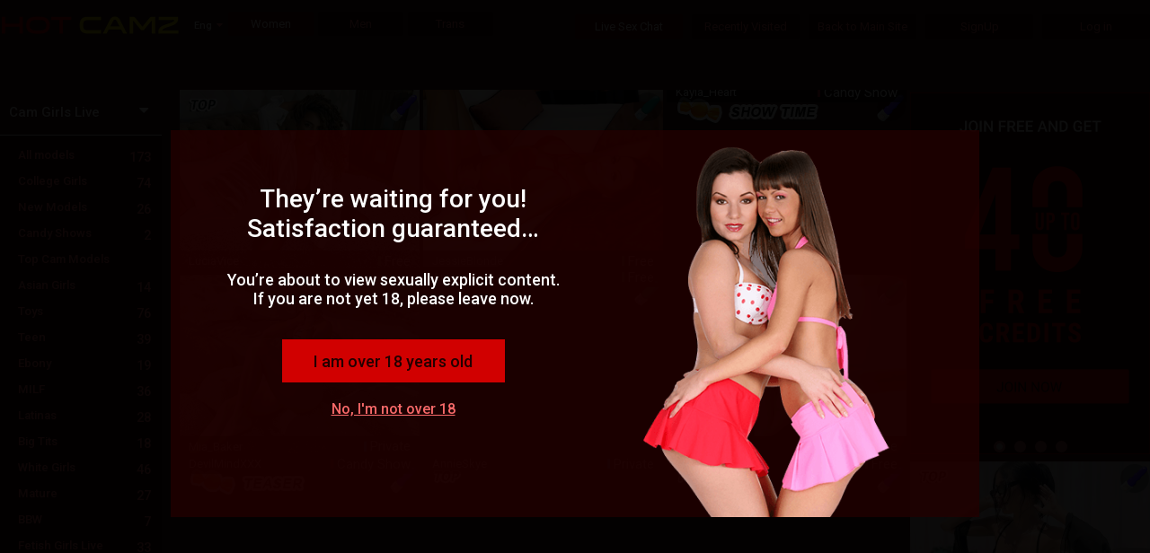

--- FILE ---
content_type: text/html; charset=utf-8
request_url: https://members.hotcamz.com/live-sex-chats/?h=17037877680&queryid=1&ft=0&cdnpriority=1&EnableOfflineActiveStorage=True
body_size: 95412
content:

<!DOCTYPE html>
<html xml:lang="en-US" lang="en-US" dir="ltr">
<head><meta http-equiv="Content-Type" content="text/html; charset=utf-8" /><meta http-equiv="X-UA-Compatible" content="requiresActiveX=true" /><meta name="RATING" content="RTA-5042-1996-1400-1577-RTA" /><title>
	Cheap Sex Cams - Cheap Sex Shows - Cheap Sex Chat - Cheap Cam Girls
</title><link rel="shortcut icon" type="image/ico" href="/favicon.ico" /><meta name="robots" content="index, follow, all" /><link href="//j0.wlmediahub.com/App_Themes/masterV2.min.css?v=5-1-26-v4&amp;s=638863509077394" type="text/css" rel="stylesheet" /><link href="//j0.wlmediahub.com/services/CssGenerator.ashx?page=/live-sex-chats&amp;portalid=1441&amp;v=5-1-26-v4" type="text/css" rel="stylesheet" /><link href="//j0.wlmediahub.com/services/wlcontent/PortalCustomColorsHandler.ashx?v=637985666588999575&amp;portalid=-51868" type="text/css" rel="stylesheet" />
<link rel="alternate" hreflang="ar" href="https://members.hotcamz.com/sa/live-sex-chats" />
<link rel="alternate" hreflang="de" href="https://members.hotcamz.com/de/live-sex-chats" />
<link rel="alternate" hreflang="da" href="https://members.hotcamz.com/dk/live-sex-chats" />
<link rel="alternate" hreflang="en" href="https://members.hotcamz.com/live-sex-chats" />
<link rel="alternate" hreflang="es" href="https://members.hotcamz.com/es/live-sex-chats" />
<link rel="alternate" hreflang="el" href="https://members.hotcamz.com/GR/live-sex-chats" />
<link rel="alternate" hreflang="fr" href="https://members.hotcamz.com/fr/live-sex-chats" />
<link rel="alternate" hreflang="fi" href="https://members.hotcamz.com/FI/live-sex-chats" />
<link rel="alternate" hreflang="hi" href="https://members.hotcamz.com/hi/live-sex-chats" />
<link rel="alternate" hreflang="it" href="https://members.hotcamz.com/it/live-sex-chats" />
<link rel="alternate" hreflang="nn" href="https://members.hotcamz.com/no/live-sex-chats" />
<link rel="alternate" hreflang="nl" href="https://members.hotcamz.com/NL/live-sex-chats" />
<link rel="alternate" hreflang="pt" href="https://members.hotcamz.com/pt/live-sex-chats" />
<link rel="alternate" hreflang="ru" href="https://members.hotcamz.com/ru/live-sex-chats" />
<link rel="alternate" hreflang="se" href="https://members.hotcamz.com/se/live-sex-chats" />
<link rel="alternate" hreflang="tr" href="https://members.hotcamz.com/tr/live-sex-chats" />
<meta property="og:site_name" content="members.hotcamz.com" /><meta property="og:url" content="/live-sex-chats" /><meta property="og:title" content="Cheap Sex Cams - Cheap Sex Shows - Cheap Sex Chat - Cheap Cam Girls" /><meta property="og:image" content="//j0.wlmediahub.com/App_Themes/PrivateImages/membershotcamz/2019_01_29_549_42_logo2.png?v=5-1-26-v4" />


<div id="generalAppData" style="display: none"><span id="appdata_CDN">//j0.wlmediahub.com/</span></div>
<link rel="canonical" href="https://members.hotcamz.com/live-sex-chats/" /></head>
<body class="PC responsive BG-site wlg_uni_red_red en-US page_live-sex-chats wlg leftNavigation"  data-guest-id="0" data-guest-ispay="" data-guest-guid="527d327509f844b6af6304a745f8a3ef" data-video-api="//j0.wlmediahub.com/App_Themes/api/htmplayer5/video-chat.js?v=5-1-26-v4">
    <script src="https://j0.wlmediahub.com/App_Themes/libs/jquery/1.10.2/jquery.min.js" type="text/javascript" ></script><script type='text/javascript'>if (typeof jQuery == 'undefined') { document.write(unescape("%3Cscript src='/scripts/jquery-1.10.2.min.js' type='text/javascript'%3E%3C/script%3E"));}</script>
    <div id="PortalTemplate" class="PaneTemplate userAnonymous">
        <form name="form1" method="post" id="form1">
<div>
<input type="hidden" name="__VIEWSTATE" id="__VIEWSTATE" value="" />
</div>

<div>

	<input type="hidden" name="__VIEWSTATEENCRYPTED" id="__VIEWSTATEENCRYPTED" value="" />
</div>
            <div id="TopBar" class="Pane PaneHeader fullWidthCssClass">
            
    <script type="text/javascript">
        var startOnload = true;
	
        document.getElementById('PortalTemplate').style.display = 'none';
	
        function blockUI() {

            if (!true)
                return;

            $.blockUI({
                message: $('#warning'),
                centerX: true,
                overlayCSS: { opacity: '0.95', cursor: 'default', 'z-index': '11000' },
                css: { top: '50%', left: '50%', 'z-index': '11001' }
            });
            $(".blockOverlay").addClass("blockOverlay1");
            document.getElementById('PortalTemplate').style.display = 'block';

            $('.blockMsg').addClass('over18');
        }

        function blockExternal() {
            if (!$.cookie('adult')) {
                blockUI();
            }
        }

        var cookieVal = true;

        $(document).ready(function () {

            // show welcome div if needed
            if ($("#welcomeDiv").length > 0) {
                $.blockUI(
                    {
                        message: $("#welcomeDiv"),
                        overlayCSS: { opacity: '0.1', cursor: 'default', 'z-index': '11000' },
                        css: { top: '40%', "text-align": 'center', 'z-index': '11001' }
                    });
                $("#welcomeDiv .startBtn, #welcomeDiv .closeWelcome").click(function () {
                    $.unblockUI();
                    $.cookie('welcomeDiv', "1", { path: '/' });
                    $("#welcomeDiv").remove();
                });
                return false;
            }
            // show tour div if needed
            if ($("#tourDiv").length > 0) {

                $("#tourDiv div#tour_step1").show();
                var steps = $("#tourDiv div[id^='tour_step']");
                var counter = 1;

                $("#tourDiv .nextBtn").click(function () {
                    steps.hide();
                    $("#tourDiv div#tour_step" + (++counter)).show();
                });

                $("#tourDiv .startBtn, #tourDiv .closeX").click(function () {
                    steps.hide();
                    $.cookie('welcomeDiv', "2", { path: '/' });
                });
            }

            $("#continueA").click(function (e) {
                e.preventDefault();
                $.cookie('adult', 'true', { path: '/' });
                //$("body,html").css("overflow", "");
                $.unblockUI();
                document.dispatchEvent(new CustomEvent("over18PopupClosed", {detail: {},}));
            });

            $("#exitA").click(function (e) {
                e.preventDefault();
                location.href = 'http://www.google.com';
            });

            if (startOnload && !$.cookie('adult')) {
                blockUI();
            } else if (!$.cookie('adult')) {
                $.cookie('adult', cookieVal, { path: '/' });
            } else {
                document.getElementById('PortalTemplate').style.display = 'block';
            }
            window.displayCampaignPopupLater = { o: "" };//Campaign

        });
    </script>


    <style>body .blockPage {margin: 0 !important;padding: 0 !important;}</style>
    <div class="popUp18Plus alphaC75 " id="warning" style="display: none">
        
            <img class="over18MainImage" src="//j0.wlmediahub.com/App_Themes/WLGenerator/imagesNeWLG/popImg/80.png?v=5-1-26-v4" alt="" />
        
        <div class="msgCnt txtD">
            <h2>They’re waiting for you! Satisfaction guaranteed…</h2>
<p>You’re about to view sexually explicit content. If you are not yet 18, please leave now.</p>

            <div class="iAmOver18Btn txtC  bgF" id="continueA">I am over 18 years old</div>
            <a href="javascript:void(0);" id="exitA" class="txtE txtD-hover">No, I'm not over 18</a>
        </div>
    </div>



<script>
    window.headerData = {
        isImlive: false,
        isImliveLang: false,
        colors: [{"Id":"colorA","Value":"330f0f","Name":""},{"Id":"colorB","Value":"570000","Name":""},{"Id":"colorC","Value":"240000","Name":""},{"Id":"colorD","Value":"ffffff","Name":""},{"Id":"colorE","Value":"f76969","Name":""},{"Id":"colorF","Value":"ff0000","Name":""},{"Id":"colorG","Value":"000000","Name":""},{"Id":"colorH","Value":"df0209","Name":""},{"Id":"colorI","Value":"cc4041","Name":""},{"Id":"colorJ","Value":"600000","Name":""}],
        unifiedUserAgent:{"User-Agent":"Mozilla/5.0 (Macintosh; Intel Mac OS X 10_15_7) AppleWebKit/537.36 (KHTML, like Gecko) Chrome/131.0.0.0 Safari/537.36; ClaudeBot/1.0; +claudebot@anthropic.com)"},
        cultureUrl: '/',
        guest: {
            guestSponsor: 0,
            isAgeApproved: true,
            isMember: false,
            id: 0,
            gender:1,
        },

    };
</script>



<div id="popupDivWrapper" style="display: none;">
    <div id="popupDivFrame">
        <div class="closeX"></div>
        <div id="divAssetContainer"></div>
    </div>
</div>
<div id="headerContainer" class="headerContain BG-site">
    <!-- #region Top Level Nav -->
    <div class="headerTopLevel">
        <div id="" class="topLeveLeftBtns">
            <div id="divLogo">
                
                
                    <a href="/">
                        <img src="//j0.wlmediahub.com/App_Themes/PrivateImages/membershotcamz/2019_01_29_549_42_logo2.png?v=5-1-26-v4" alt="members.hotcamz.com" />
                    </a>
                
                
                
                
                
            </div>
            






    <div class="flagsContainer">
        <span class="CategoryArrow  fa fa-caret-down txtE"></span>
        <div class="currentCulture">
            <span class="txtD">Eng</span>
        </div>
        <div class="separator"></div>
    </div>

    <div id="langSelectPopup" style="display: none">
        <div class="langWrapper">
            <h2 class="txtF">Choose language:</h2>
            
                    <ul>
                
                    <li>
                        <a href="javascript:void(0)" class="txtE txtD-hover">العربية</a>
                        <input type="hidden" name="CountryID" value="/sa/live-sex-chats/?h=17037877680&amp;queryid=1&amp;ft=0&amp;cdnpriority=1&amp;EnableOfflineActiveStorage=True" country="sa" data-extenallink="0" />
                        <input type="hidden" name="CultCode" value="ar-SA" />
                    </li>
                
                    <li>
                        <a href="javascript:void(0)" class="txtE txtD-hover">Deutsch</a>
                        <input type="hidden" name="CountryID" value="/de/live-sex-chats/?h=17037877680&amp;queryid=1&amp;ft=0&amp;cdnpriority=1&amp;EnableOfflineActiveStorage=True" country="de" data-extenallink="0" />
                        <input type="hidden" name="CultCode" value="de-DE" />
                    </li>
                
                    <li>
                        <a href="javascript:void(0)" class="txtE txtD-hover">Dansk</a>
                        <input type="hidden" name="CountryID" value="/dk/live-sex-chats/?h=17037877680&amp;queryid=1&amp;ft=0&amp;cdnpriority=1&amp;EnableOfflineActiveStorage=True" country="dk" data-extenallink="0" />
                        <input type="hidden" name="CultCode" value="da-DK" />
                    </li>
                
                    <li>
                        <a href="javascript:void(0)" class="txtE txtD-hover">Español</a>
                        <input type="hidden" name="CountryID" value="/es/live-sex-chats/?h=17037877680&amp;queryid=1&amp;ft=0&amp;cdnpriority=1&amp;EnableOfflineActiveStorage=True" country="es" data-extenallink="0" />
                        <input type="hidden" name="CultCode" value="es-ES" />
                    </li>
                
                    <li>
                        <a href="javascript:void(0)" class="txtE txtD-hover">Ελληνικά</a>
                        <input type="hidden" name="CountryID" value="/GR/live-sex-chats/?h=17037877680&amp;queryid=1&amp;ft=0&amp;cdnpriority=1&amp;EnableOfflineActiveStorage=True" country="GR" data-extenallink="0" />
                        <input type="hidden" name="CultCode" value="el-GR" />
                    </li>
                
                    <li>
                        <a href="javascript:void(0)" class="txtE txtD-hover">Français</a>
                        <input type="hidden" name="CountryID" value="/fr/live-sex-chats/?h=17037877680&amp;queryid=1&amp;ft=0&amp;cdnpriority=1&amp;EnableOfflineActiveStorage=True" country="fr" data-extenallink="0" />
                        <input type="hidden" name="CultCode" value="fr-FR" />
                    </li>
                
                    <li>
                        <a href="javascript:void(0)" class="txtE txtD-hover">Suomi</a>
                        <input type="hidden" name="CountryID" value="/FI/live-sex-chats/?h=17037877680&amp;queryid=1&amp;ft=0&amp;cdnpriority=1&amp;EnableOfflineActiveStorage=True" country="FI" data-extenallink="0" />
                        <input type="hidden" name="CultCode" value="fi-FI" />
                    </li>
                
                    <li>
                        <a href="javascript:void(0)" class="txtE txtD-hover">हिन्दी</a>
                        <input type="hidden" name="CountryID" value="/hi/live-sex-chats/?h=17037877680&amp;queryid=1&amp;ft=0&amp;cdnpriority=1&amp;EnableOfflineActiveStorage=True" country="hi" data-extenallink="0" />
                        <input type="hidden" name="CultCode" value="hi-IN" />
                    </li>
                
                    <li>
                        <a href="javascript:void(0)" class="txtE txtD-hover">Italiano</a>
                        <input type="hidden" name="CountryID" value="/it/live-sex-chats/?h=17037877680&amp;queryid=1&amp;ft=0&amp;cdnpriority=1&amp;EnableOfflineActiveStorage=True" country="it" data-extenallink="0" />
                        <input type="hidden" name="CultCode" value="it-IT" />
                    </li>
                
                    <li>
                        <a href="javascript:void(0)" class="txtE txtD-hover">Nynorsk</a>
                        <input type="hidden" name="CountryID" value="/no/live-sex-chats/?h=17037877680&amp;queryid=1&amp;ft=0&amp;cdnpriority=1&amp;EnableOfflineActiveStorage=True" country="no" data-extenallink="0" />
                        <input type="hidden" name="CultCode" value="nn-NO" />
                    </li>
                
                    <li>
                        <a href="javascript:void(0)" class="txtE txtD-hover">Nederlands</a>
                        <input type="hidden" name="CountryID" value="/NL/live-sex-chats/?h=17037877680&amp;queryid=1&amp;ft=0&amp;cdnpriority=1&amp;EnableOfflineActiveStorage=True" country="NL" data-extenallink="0" />
                        <input type="hidden" name="CultCode" value="nl-NL" />
                    </li>
                
                    <li>
                        <a href="javascript:void(0)" class="txtE txtD-hover">Português</a>
                        <input type="hidden" name="CountryID" value="/pt/live-sex-chats/?h=17037877680&amp;queryid=1&amp;ft=0&amp;cdnpriority=1&amp;EnableOfflineActiveStorage=True" country="pt" data-extenallink="0" />
                        <input type="hidden" name="CultCode" value="pt-PT" />
                    </li>
                
                    <li>
                        <a href="javascript:void(0)" class="txtE txtD-hover">Русский</a>
                        <input type="hidden" name="CountryID" value="/ru/live-sex-chats/?h=17037877680&amp;queryid=1&amp;ft=0&amp;cdnpriority=1&amp;EnableOfflineActiveStorage=True" country="ru" data-extenallink="0" />
                        <input type="hidden" name="CultCode" value="ru-RU" />
                    </li>
                
                    <li>
                        <a href="javascript:void(0)" class="txtE txtD-hover">Svenska</a>
                        <input type="hidden" name="CountryID" value="/se/live-sex-chats/?h=17037877680&amp;queryid=1&amp;ft=0&amp;cdnpriority=1&amp;EnableOfflineActiveStorage=True" country="se" data-extenallink="0" />
                        <input type="hidden" name="CultCode" value="sv-SE" />
                    </li>
                
                    <li>
                        <a href="javascript:void(0)" class="txtE txtD-hover">Türkçe</a>
                        <input type="hidden" name="CountryID" value="/tr/live-sex-chats/?h=17037877680&amp;queryid=1&amp;ft=0&amp;cdnpriority=1&amp;EnableOfflineActiveStorage=True" country="tr" data-extenallink="0" />
                        <input type="hidden" name="CultCode" value="tr-TR" />
                    </li>
                </ul>
        </div>
        <img src="//j0.wlmediahub.com/App_Themes/images/flags/hands-earth.png?v=5-1-26-v4" />
    </div>


            
            
<div id="genderFilterBtnContainer" data-role="collapsible" data-inset="false">
    <a id="womenGenderFilter" class="bgC txtE bgB-hover txtD-hover genderFilterCTA" href="" data-gender="1">Women</a>
     <a id="menGenderFilter" class="bgC txtE bgB-hover txtD-hover genderFilterCTA" href="" data-gender="2">Men</a>
     <a id="transGenderFilter" class="bgC txtE bgB-hover txtD-hover genderFilterCTA" href="" data-gender="3">Trans</a>
</div>
<input type="hidden" id="genderFilterParams" data-currgenderid="1"/>

        </div>
        
        <div class="topLeveRightBtns">
            
            
                <a href="/live-sex-chats" class="liveSexChatLinksCTA bgC topLevelCta btnCategoryList  bg-selected-hover txtE txtD-hover bgB-hover" data-linksdivid="liveSexChatLinks">Live Sex Chat</a>
                <a href="/recently-visited" class="bgC recentlyVisitedCTA topLevelCta  bgB-hover txtE txtD-hover " data-linksdivid="recentlyVistedLinks">Recently Visited</a>
                
        <a class="bgC topLevelCta  bgB-hover txtE txtD-hover txtE-selected" href="https://hotcamz.com" target="_blank">Back to Main Site</a>
    
    



                <a id="signUpPopup" href="#" class="bgC topLevelCta  bgB-hover txtE txtD-hover" data-linksdivid="">SignUp</a>
                <a href="#" id="loginPopup" class="bgC topLevelCta  bgB-hover txtE txtD-hover ">Log in</a>
            
            
            
        </div>
    </div>
    <!-- #endregion Top Level Nav -->
    
    <div id="popupBackdrop" class="popupContainer ">
        <!-- #endregion Lower Links -->
        <div id="popupContainer" class="popupContainer alphaC95 borderF borderThin"></div>
    </div>
    <input type="hidden" id="topNavParams"
        data-countertemplate="({0})"
        data-opensignuppop=""
        data-opencreditpop=""
        data-isresponsivepc="true"
        data-home-page-url="/live-sex-chats/"
        data-signuplocktext="<div class='lockText'>Complete the sign up, or Log Out to return to free live chat</div>"
        
        data-catcounterformat="{0} Online" />
</div>
<div id="moreNichesPopupWrapper" class="more-niches-overlay" style="display: none;">
    
    <div id="popupMoreNichesAndSearch" class="alphaC95 borderThin borderE">
        <div id="MoreNicheTab">
        </div>
        <span class="separateLines"></span>
        <div class="advancedSearchRegion txtD">
            <div>
                <b>Search</b>
                <span class="txtE">Search by model nickname or by Model description</span>
            </div>
            <div id="search-input-wrapper">
                <input type="text" value="" name="search" id="txtSearchTab" class="inputSearch" />
                <span class="submitSearch fa fa-search bgB-selected" aria-hidden="true"></span>
            </div>
            <div class="searchError txtH" style="display: none">
                <span class="errorhIcon fa fa-exclamation-triangle" aria-hidden="true"><span id="topnav-iconInnerBackground" class="bgD"></span></span>
                Please enter at least 3 letters.
            </div>
            <div class="divTryAdvancedSearch">
                <span class="txtD">Or try</span>
                <a class="advSearchLink bgB-selected txtD-selected" href="/advancesearch">Advanced Search</a>
            </div>
        </div>
    </div>
</div>
<div id="friendsAndRomancePopup" class="fmContainer friendsAndRomancePopup alphaC95 borderE fadeInRight txtD" style="display: none">
    <a id="closeX" class="closeX" href="#">+</a>
    <div class="fandmText txtD">
        <p>Please note that adult content and activities are not allowed in members.hotcamz Friends & Romance</p>
    </div>
    <a class="frp-close-btn closeX closePopUp  bgF txtG txtD-hover" href="#">Got it</a>
</div>




<div id="loginBoxWrapper" data-url="" class="Cwhite-popup mfp-with-anim mfp-hide " style="display: none;">
    <div id="loginBox">
        <div class="innerWrapper">

            
            <div id="loginCard" class="loginBox-card loginCard">
                <div class="loginHeader">
                    <p class="txtD"><span>Welcome</span> to members.hotcamz</p>
                </div>

                

                <div class="loginContent">

                    <div class="userNameWrapper">
                        <label class="txtD">Username :</label>
                        <input type="text" id="txtUserName" class="inputText txtD bgB borderThin borderAlphaF50-focus" maxlength="40" />
                    </div>
                    <div class=" passwordWrapper">
                        <label class="txtD">Password :</label>
                        <input autocomplete="on" type="password" id="txtPassword" class="txtD inputText bgB borderThin borderAlphaF50-focus" maxlength="64" />
                    </div>
                    <input type="button" id="btnLogin" class="inputText btnLogin txtC alphaF80 bgF-hover transition-bg05" value="Log in" />
                    <div id="divErrorMessage" class=" text-R" style="display: none;">

                        <span class="errorMessage-black" id="spanErrorMessage"></span>

                    </div>
                </div>
                <div class="loginFotter">
                    <a class="lnkForgotPassword txtE  txtD-hover " href="/faq">Forgot your login details?</a>
                </div>
            </div>

            
            <div id="forgotPasswordCard" class="loginBox-card forgotPasswordCard">
                

<div id="forgotPasswordBox" class="txtD">
    
    
        <div id="fpb-resetLoginDetails" style="display: block;">
            
            <p class="txtF fpb-resetLoginDetailsHeading">Reset your login details</p>

            
            <div class="fpb-divMessage">
                <p>Please type your email below.</p>
<p>A password reset email will be sent to your email address immediately.</p>
            </div>

            
            <div class="fpb-divEmail">
                <label class="fpb-lblEmail" for="fpb-txtRecoveryEmail">Email:</label>
                <input id="fpb-txtRecoveryEmail" class="txtD bgB borderThin borderB borderAlphaF50-focus" type="email" />
                <span id="fpb-spanInvalidEmailMessage" class="warningSign slideRight" style="display: none;">Please enter a valid e-mail address</span>
            </div>

            
            <input id="fpb-btnSendRecoveryEmail" class="bgF txtG" type="button" value="Send" disabled="disabled" />

            
            <div id="fpb-divStatusMessage" style="display: none">
                <p id="fpb-pStatusMessage" class="txtD"></p>
                <div id="fpb-pRetryMessage" class="txtE" style="display: none;">Didn't get the Email? <a class="fpb-refResend txtE txtD-hover" href="#">Resend password reset email</a></div>
            </div>

            <div class="fpb-loader" style="display: none;">
                <img src="//j0.wlmediahub.com/App_Themes/images/loader.gif?v=5-1-26-v4" />
            </div>
        </div>
    

    
    

    <input type="hidden" id="forgotPasswordParams" data-successmsg="We’ve sent an email to $email$. If for some reason you didn’t receive it, please contact &lt;a href=&quot;mailto:info@usersupportteam.com&quot; target=&quot;_blank&quot;&gt;Customer Support&lt;/a&gt;."
         />
</div>


            </div>
        </div>
        <a href="/faq" class="loginbox-customerSupport borderThin borderE txtE borderD-hover txtD-hover bgC">Need help? Customer support</a>
        
            <img class="mainBgImage" src="//j0.wlmediahub.com/App_Themes/WLGenerator/imagesNeWLG/popImg/01.png?v=5-1-26-v4" />
        

    </div>

    
    <div id="matrixInfoPopup" class="bgC" style="display: none;">
        <div class="matrixInfoPopupWrapper">
            <div class="PopupHeading txtD">We’ve updated our Matrix and Credit packages</div>
            <div class="infoPopupContent txtD">
                <div class="infoPopupTextWrapper">
                    <p class="infoPopupTextTop">Always striving to provide you with the best value and service.</p>
                    <p class="infoPopupText">
                        Effective today, we have restructured the Matrix of our packages to users worldwide.
                        <br>
                        The change comes into effect by raising the price of each package and accordingly increasing the Credits given. In some cases, the single Credit price went unchanged and in others, the price even decreased.
                    </p>
                    <p class="infoBottomText txtF">This change came as a result of various research conducted, intending to provide our valued clients with the best user experience.</p>
                    <div class="infoPopupBtn bgF txtC">got it</div>
                </div>
                <div class="infoPopupSvgWrapper">
                    <svg
                        width="304"
                        height="303"
                        viewBox="0 0 304 303"
                        fill="none"
                        xmlns="http://www.w3.org/2000/svg">
                        <g class="svg export">
                            <g id="Group 185">
                                <rect
                                    class="svgA"
                                    y="64.1705"
                                    width="139.641"
                                    height="229.073"
                                    rx="8"
                                    transform="rotate(-5 0 64.1705)" />
                                <rect
                                    class="svgF"
                                    x="31.3431"
                                    y="224.046"
                                    width="104.338"
                                    height="31.3799"
                                    rx="4"
                                    transform="rotate(-5 31.3431 224.046)" />
                                <g class="svgC">
                                    <path
                                        d="M50.3477 238.533L48.0642 238.733L47.942 237.476L49.8591 237.308C50.197 237.279 50.47 237.212 50.6783 237.107C50.8862 236.999 51.0357 236.857 51.127 236.681C51.2219 236.5 51.2587 236.288 51.2373 236.043C51.2131 235.767 51.1406 235.547 51.0198 235.386C50.9031 235.224 50.7315 235.114 50.5049 235.055C50.2824 234.997 50.0002 234.983 49.6583 235.013L48.3883 235.124L49.0406 242.579L47.2089 242.739L46.4311 233.849L49.5328 233.578C50.0497 233.533 50.516 233.541 50.9315 233.603C51.3512 233.665 51.7122 233.783 52.0146 233.957C52.317 234.132 52.5568 234.365 52.7341 234.657C52.9111 234.945 53.0177 235.297 53.054 235.712C53.0861 236.079 53.0322 236.424 52.8924 236.748C52.7566 237.071 52.5203 237.346 52.1832 237.573C51.8503 237.799 51.4018 237.947 50.8378 238.016L50.3477 238.533ZM50.6097 242.441L47.9049 242.678L48.4943 241.187L50.4847 241.013C50.8063 240.985 51.0643 240.911 51.259 240.791C51.4532 240.667 51.5914 240.512 51.6734 240.324C51.7554 240.137 51.7863 239.927 51.766 239.695C51.7432 239.434 51.6786 239.212 51.5723 239.029C51.4701 238.845 51.3189 238.71 51.1187 238.625C50.9181 238.536 50.6611 238.506 50.3477 238.533L48.5832 238.687L48.4854 237.429L50.6834 237.236L51.1479 237.694C51.6886 237.638 52.1325 237.696 52.4796 237.867C52.8305 238.033 53.095 238.266 53.273 238.566C53.4551 238.866 53.5618 239.195 53.5931 239.553C53.643 240.123 53.5609 240.614 53.3467 241.027C53.1323 241.435 52.7934 241.758 52.3302 241.996C51.8711 242.233 51.2976 242.381 50.6097 242.441Z" />
                                    <path
                                        d="M59.3261 232.721L61.1517 232.561L61.6655 238.435C61.7254 239.119 61.6292 239.707 61.3771 240.201C61.1291 240.695 60.7589 241.082 60.2667 241.363C59.7786 241.643 59.2028 241.813 58.5393 241.871C57.8758 241.929 57.2753 241.862 56.7377 241.671C56.2042 241.48 55.7704 241.163 55.4364 240.721C55.1064 240.278 54.9115 239.715 54.8517 239.031L54.3378 233.157L56.1695 232.997L56.6834 238.871C56.7183 239.27 56.8099 239.59 56.9581 239.831C57.1064 240.072 57.3037 240.242 57.5501 240.339C57.8006 240.436 58.0887 240.47 58.4143 240.442C58.7481 240.413 59.0258 240.329 59.2475 240.191C59.4732 240.052 59.6361 239.851 59.7362 239.588C59.8403 239.325 59.8749 238.993 59.84 238.595L59.3261 232.721Z" />
                                    <path
                                        d="M63.8808 232.323L66.0916 236.214L67.593 231.998L69.5895 231.823L67.1596 237.733L67.4427 240.969L65.5866 241.131L65.3035 237.895L61.8782 232.498L63.8808 232.323Z" />
                                    <path
                                        d="M79.1883 236.97L81.0138 236.81C81.0295 237.411 80.9112 237.957 80.6587 238.447C80.4103 238.936 80.037 239.334 79.5388 239.64C79.0446 239.945 78.4333 240.13 77.7047 240.194C77.1348 240.244 76.6154 240.191 76.1465 240.035C75.6773 239.875 75.2656 239.624 74.9117 239.282C74.5618 238.939 74.2804 238.512 74.0676 238.002C73.8548 237.491 73.7199 236.911 73.6629 236.259L73.6089 235.643C73.552 234.991 73.586 234.396 73.711 233.856C73.8397 233.311 74.0487 232.84 74.3378 232.441C74.6311 232.042 74.9949 231.723 75.4292 231.484C75.8636 231.245 76.3596 231.102 76.9172 231.053C77.658 230.988 78.2946 231.068 78.8269 231.292C79.3633 231.516 79.7925 231.851 80.1147 232.299C80.4409 232.746 80.6589 233.268 80.7686 233.866L78.9369 234.026C78.8852 233.67 78.7875 233.373 78.6436 233.135C78.4994 232.893 78.2977 232.72 78.0383 232.616C77.7827 232.507 77.4514 232.47 77.0444 232.506C76.7391 232.533 76.4774 232.613 76.2595 232.747C76.0415 232.881 75.8653 233.071 75.731 233.316C75.5966 233.562 75.5062 233.865 75.4599 234.226C75.4172 234.582 75.4166 234.996 75.4579 235.469L75.5129 236.098C75.5531 236.557 75.6232 236.959 75.723 237.303C75.8224 237.643 75.9539 237.927 76.1174 238.155C76.2846 238.378 76.4875 238.541 76.7261 238.643C76.9684 238.741 77.2524 238.775 77.5781 238.747C77.9607 238.713 78.2708 238.625 78.5084 238.481C78.746 238.337 78.9194 238.139 79.0287 237.888C79.142 237.636 79.1952 237.33 79.1883 236.97Z" />
                                    <path
                                        d="M81.6969 230.764L85.0122 230.474C85.692 230.414 86.285 230.465 86.7912 230.626C87.3015 230.786 87.7064 231.054 88.0059 231.43C88.3054 231.806 88.4806 232.285 88.5315 232.867C88.5732 233.343 88.5275 233.759 88.3946 234.115C88.2655 234.467 88.0643 234.77 87.7912 235.023C87.5218 235.272 87.1976 235.481 86.8186 235.65L86.2652 236.006L83.3834 236.258L83.2462 234.83L85.3893 234.643C85.7108 234.615 85.9724 234.534 86.1741 234.402C86.3758 234.269 86.5207 234.097 86.6087 233.884C86.7008 233.671 86.7351 233.43 86.7116 233.161C86.6867 232.876 86.6122 232.635 86.4882 232.436C86.3642 232.238 86.1895 232.093 85.9642 232.002C85.7389 231.911 85.4634 231.88 85.1377 231.909L83.6541 232.038L84.3063 239.493L82.4746 239.654L81.6969 230.764ZM87.4446 239.219L85.0708 235.434L87.0052 235.252L89.397 238.962L89.4044 239.047L87.4446 239.219Z" />
                                    <path
                                        d="M96.3253 237.002L96.4503 238.431L91.7185 238.845L91.5935 237.416L96.3253 237.002ZM91.5391 229.903L92.3168 238.792L90.4851 238.953L89.7074 230.063L91.5391 229.903ZM95.3726 233.216L95.4944 234.608L91.3793 234.968L91.2575 233.576L95.3726 233.216ZM95.6664 229.542L95.7919 230.976L91.0662 231.39L90.9407 229.955L95.6664 229.542Z" />
                                    <path
                                        d="M100.248 238.099L98.3125 238.268L98.1997 236.838L100.123 236.67C100.603 236.628 100.999 236.485 101.31 236.24C101.62 235.991 101.84 235.65 101.971 235.216C102.105 234.782 102.146 234.268 102.094 233.674L102.056 233.24C102.016 232.784 101.932 232.387 101.804 232.05C101.68 231.712 101.515 231.434 101.307 231.214C101.099 230.994 100.853 230.837 100.57 230.743C100.287 230.645 99.9682 230.611 99.614 230.642L97.6236 230.816L97.4981 229.381L99.4885 229.207C100.083 229.155 100.635 229.21 101.145 229.37C101.659 229.526 102.114 229.775 102.509 230.118C102.904 230.461 103.222 230.884 103.463 231.388C103.708 231.888 103.858 232.455 103.913 233.09L103.95 233.511C104.005 234.142 103.956 234.727 103.802 235.265C103.652 235.803 103.413 236.275 103.083 236.682C102.757 237.083 102.353 237.408 101.87 237.655C101.391 237.898 100.85 238.046 100.248 238.099ZM98.5727 229.287L99.3504 238.177L97.5187 238.337L96.741 229.448L98.5727 229.287Z" />
                                    <path
                                        d="M106.821 228.566L107.599 237.455L105.773 237.615L104.996 228.725L106.821 228.566Z" />
                                    <path
                                        d="M112.329 228.084L113.106 236.974L111.281 237.133L110.503 228.244L112.329 228.084ZM115.064 227.845L115.189 229.279L107.936 229.914L107.81 228.479L115.064 227.845Z" />
                                    <path
                                        d="M121.212 233.92C121.199 233.762 121.162 233.621 121.102 233.499C121.046 233.373 120.95 233.263 120.814 233.168C120.679 233.069 120.492 232.977 120.255 232.891C120.018 232.805 119.713 232.721 119.341 232.638C118.926 232.543 118.531 232.43 118.154 232.299C117.782 232.168 117.448 232.006 117.152 231.815C116.86 231.619 116.622 231.383 116.438 231.108C116.258 230.833 116.152 230.504 116.118 230.121C116.086 229.751 116.138 229.408 116.274 229.092C116.41 228.773 116.615 228.492 116.89 228.251C117.163 228.005 117.495 227.806 117.883 227.653C118.276 227.5 118.712 227.402 119.193 227.36C119.848 227.303 120.43 227.371 120.939 227.564C121.448 227.758 121.855 228.048 122.16 228.436C122.469 228.823 122.646 229.281 122.692 229.81L120.873 229.97C120.85 229.709 120.775 229.486 120.648 229.3C120.525 229.11 120.348 228.968 120.119 228.873C119.893 228.778 119.615 228.745 119.286 228.773C118.968 228.801 118.708 228.873 118.505 228.989C118.301 229.102 118.154 229.244 118.062 229.416C117.97 229.584 117.933 229.767 117.95 229.967C117.964 230.117 118.012 230.251 118.096 230.366C118.184 230.482 118.308 230.586 118.468 230.678C118.628 230.771 118.822 230.854 119.05 230.929C119.278 231.003 119.54 231.073 119.837 231.137C120.334 231.241 120.774 231.369 121.156 231.52C121.543 231.671 121.87 231.849 122.138 232.055C122.406 232.261 122.616 232.504 122.768 232.782C122.919 233.059 123.011 233.382 123.043 233.748C123.077 234.135 123.032 234.487 122.908 234.806C122.784 235.124 122.589 235.402 122.322 235.638C122.056 235.875 121.73 236.065 121.345 236.21C120.96 236.354 120.523 236.448 120.035 236.491C119.595 236.529 119.156 236.51 118.719 236.433C118.281 236.353 117.877 236.21 117.506 236.004C117.14 235.798 116.837 235.521 116.597 235.173C116.357 234.825 116.216 234.401 116.172 233.9L118.01 233.739C118.034 234.016 118.097 234.246 118.199 234.43C118.302 234.614 118.435 234.758 118.6 234.863C118.769 234.967 118.964 235.036 119.184 235.07C119.409 235.104 119.651 235.109 119.912 235.086C120.229 235.058 120.486 234.991 120.681 234.884C120.881 234.776 121.023 234.638 121.107 234.471C121.195 234.303 121.23 234.12 121.212 233.92Z" />
                                </g>
                                <g class="svgD">
                                    <path
                                        fill-rule="evenodd"
                                        clip-rule="evenodd"
                                        d="M75.5876 131.188C74.9402 131.245 74.4613 131.816 74.5179 132.463L74.7572 135.198L72.0219 135.438C71.3745 135.494 70.8956 136.065 70.9522 136.712C71.0089 137.36 71.5796 137.839 72.2271 137.782L74.9624 137.543L75.2017 140.278C75.2583 140.925 75.8291 141.404 76.4765 141.348C77.1239 141.291 77.6028 140.72 77.5462 140.073L77.3069 137.338L80.0422 137.098C80.5526 137.054 80.9583 136.69 81.0794 136.22L81.2151 136.208L81.1467 135.427L81.011 135.439C80.8103 134.997 80.3475 134.709 79.8371 134.754L77.1018 134.993L76.8625 132.258C76.8058 131.61 76.2351 131.131 75.5876 131.188ZM28.5496 210.116L28.3136 210.864C28.4091 210.894 28.512 210.906 28.6179 210.897L30.204 210.758L30.1356 209.977L28.5496 210.115L28.4128 208.552L27.6313 208.621L27.7681 210.184C27.7773 210.29 27.8073 210.389 27.8535 210.478L28.5496 210.115L28.5496 210.116ZM134.812 200.819L134.881 201.6L136.467 201.461C136.573 201.452 136.672 201.422 136.761 201.376L136.398 200.68L136.399 200.68L137.147 200.916C137.177 200.82 137.189 200.717 137.18 200.611L137.043 199.048L136.262 199.117L136.398 200.68L134.812 200.819ZM130.518 133.47L131.3 133.401L131.163 131.838C131.154 131.732 131.124 131.633 131.077 131.544L130.382 131.907L130.381 131.907L130.617 131.158C130.522 131.128 130.419 131.116 130.313 131.125L128.727 131.264L128.795 132.046L130.381 131.907L130.518 133.47ZM22.4643 140.561L24.0503 140.422L24.1187 141.204L22.5327 141.342L22.5326 141.341L22.1704 140.646C22.2592 140.6 22.3584 140.57 22.4643 140.561ZM22.5327 141.342L21.7843 141.106C21.7542 141.202 21.7419 141.305 21.7512 141.411L21.8879 142.974L22.6695 142.905L22.5327 141.342ZM28.1393 205.426L27.3578 205.495L27.0843 202.369L27.8658 202.3L28.1393 205.426ZM27.5923 199.174L26.8108 199.243L26.5373 196.117L27.3189 196.048L27.5923 199.174ZM27.0454 192.922L26.2638 192.99L25.9904 189.864L26.7719 189.796L27.0454 192.922ZM26.4984 186.67L25.7169 186.738L25.4434 183.612L26.2249 183.544L26.4984 186.67ZM25.9514 180.418L25.1699 180.486L24.8964 177.36L25.6779 177.292L25.9514 180.418ZM25.4044 174.166L24.6229 174.234L24.3494 171.108L25.1309 171.04L25.4044 174.166ZM24.8574 167.914L24.0759 167.982L23.8024 164.856L24.5839 164.788L24.8574 167.914ZM24.3104 161.662L23.5289 161.73L23.2554 158.604L24.0369 158.536L24.3104 161.662ZM23.7634 155.41L22.9819 155.478L22.7084 152.352L23.4899 152.283L23.7634 155.41ZM23.2164 149.157L22.4349 149.226L22.1614 146.1L22.943 146.031L23.2164 149.157ZM27.2907 140.926L27.2224 140.145L30.3944 139.867L30.4628 140.649L27.2907 140.926ZM33.6348 140.371L33.5664 139.589L36.7384 139.312L36.8068 140.093L33.6348 140.371ZM39.9788 139.816L39.9105 139.034L43.0825 138.757L43.1508 139.538L39.9788 139.816ZM46.3229 139.261L46.2545 138.479L49.4265 138.202L49.4949 138.983L46.3229 139.261ZM52.6669 138.706L52.5985 137.924L55.7706 137.647L55.8389 138.428L52.6669 138.706ZM59.011 138.151L58.9426 137.369L62.1146 137.092L62.183 137.873L59.011 138.151ZM65.355 137.596L65.2866 136.814L68.4586 136.537L68.527 137.318L65.355 137.596ZM84.3871 135.931L84.3187 135.149L87.4908 134.872L87.5591 135.653L84.3871 135.931ZM90.7312 135.376L90.6628 134.594L93.8348 134.317L93.9032 135.098L90.7312 135.376ZM97.0752 134.821L97.0068 134.039L100.179 133.762L100.247 134.543L97.0752 134.821ZM103.419 134.266L103.351 133.484L106.523 133.207L106.591 133.988L103.419 134.266ZM109.763 133.711L109.695 132.929L112.867 132.652L112.935 133.433L109.763 133.711ZM116.107 133.156L116.039 132.374L119.211 132.097L119.279 132.878L116.107 133.156ZM122.451 132.601L122.383 131.819L125.555 131.542L125.623 132.323L122.451 132.601ZM130.792 136.596L131.573 136.527L131.847 139.654L131.065 139.722L130.792 136.596ZM131.339 142.848L132.12 142.78L132.394 145.906L131.612 145.974L131.339 142.848ZM131.886 149.1L132.667 149.032L132.941 152.158L132.159 152.226L131.886 149.1ZM132.433 155.352L133.214 155.284L133.488 158.41L132.706 158.478L132.433 155.352ZM132.98 161.604L133.761 161.536L134.035 164.662L133.253 164.73L132.98 161.604ZM133.527 167.856L134.308 167.788L134.582 170.914L133.8 170.982L133.527 167.856ZM134.074 174.108L134.855 174.04L135.129 177.166L134.347 177.234L134.074 174.108ZM134.621 180.361L135.402 180.292L135.676 183.418L134.894 183.487L134.621 180.361ZM135.168 186.613L135.949 186.544L136.223 189.67L135.441 189.739L135.168 186.613ZM135.715 192.865L136.496 192.796L136.77 195.922L135.988 195.991L135.715 192.865ZM131.64 201.096L131.709 201.878L128.537 202.155L128.468 201.374L131.64 201.096ZM125.296 201.651L125.365 202.433L122.193 202.71L122.124 201.929L125.296 201.651ZM118.952 202.206L119.021 202.988L115.849 203.265L115.78 202.484L118.952 202.206ZM112.608 202.761L112.677 203.543L109.504 203.82L109.436 203.039L112.608 202.761ZM106.264 203.316L106.332 204.098L103.16 204.375L103.092 203.594L106.264 203.316ZM99.9201 203.871L99.9884 204.653L96.8164 204.93L96.748 204.149L99.9201 203.871ZM93.576 204.426L93.6444 205.208L90.4724 205.485L90.404 204.704L93.576 204.426ZM87.232 204.981L87.3003 205.763L84.1283 206.04L84.06 205.259L87.232 204.981ZM80.8879 205.536L80.9563 206.318L77.7843 206.595L77.7159 205.814L80.8879 205.536ZM74.5439 206.091L74.6123 206.873L71.4402 207.15L71.3719 206.369L74.5439 206.091ZM68.1999 206.646L68.2682 207.428L65.0962 207.705L65.0278 206.924L68.1999 206.646ZM61.8558 207.201L61.9242 207.983L58.7522 208.261L58.6838 207.479L61.8558 207.201ZM55.5118 207.757L55.5801 208.538L52.4081 208.816L52.3397 208.034L55.5118 207.757ZM49.1677 208.312L49.2361 209.093L46.0641 209.371L45.9957 208.589L49.1677 208.312ZM42.8237 208.867L42.8921 209.648L39.72 209.926L39.6517 209.144L42.8237 208.867ZM36.4796 209.422L36.548 210.203L33.376 210.481L33.3076 209.699L36.4796 209.422Z" />
                                    <path
                                        fill-rule="evenodd"
                                        clip-rule="evenodd"
                                        d="M75.5876 131.188C74.9402 131.245 74.4613 131.816 74.5179 132.463L74.7572 135.198L72.0219 135.438C71.3745 135.494 70.8956 136.065 70.9522 136.712C71.0089 137.36 71.5796 137.839 72.2271 137.782L74.9624 137.543L75.2017 140.278C75.2583 140.925 75.8291 141.404 76.4765 141.348C77.1239 141.291 77.6028 140.72 77.5462 140.073L77.3069 137.338L80.0422 137.098C80.5526 137.054 80.9583 136.69 81.0794 136.22L81.2151 136.208L81.1467 135.427L81.011 135.439C80.8103 134.997 80.3475 134.709 79.8371 134.754L77.1018 134.993L76.8625 132.258C76.8058 131.61 76.2351 131.131 75.5876 131.188ZM28.5496 210.116L28.3136 210.864C28.4091 210.894 28.512 210.906 28.6179 210.897L30.204 210.758L30.1356 209.977L28.5496 210.115L28.4128 208.552L27.6313 208.621L27.7681 210.184C27.7773 210.29 27.8073 210.389 27.8535 210.478L28.5496 210.115L28.5496 210.116ZM134.812 200.819L134.881 201.6L136.467 201.461C136.573 201.452 136.672 201.422 136.761 201.376L136.398 200.68L136.399 200.68L137.147 200.916C137.177 200.82 137.189 200.717 137.18 200.611L137.043 199.048L136.262 199.117L136.398 200.68L134.812 200.819ZM130.518 133.47L131.3 133.401L131.163 131.838C131.154 131.732 131.124 131.633 131.077 131.544L130.382 131.907L130.381 131.907L130.617 131.158C130.522 131.128 130.419 131.116 130.313 131.125L128.727 131.264L128.795 132.046L130.381 131.907L130.518 133.47ZM22.4643 140.561L24.0503 140.422L24.1187 141.204L22.5327 141.342L22.5326 141.341L22.1704 140.646C22.2592 140.6 22.3584 140.57 22.4643 140.561ZM22.5327 141.342L21.7843 141.106C21.7542 141.202 21.7419 141.305 21.7512 141.411L21.8879 142.974L22.6695 142.905L22.5327 141.342ZM28.1393 205.426L27.3578 205.495L27.0843 202.369L27.8658 202.3L28.1393 205.426ZM27.5923 199.174L26.8108 199.243L26.5373 196.117L27.3189 196.048L27.5923 199.174ZM27.0454 192.922L26.2638 192.99L25.9904 189.864L26.7719 189.796L27.0454 192.922ZM26.4984 186.67L25.7169 186.738L25.4434 183.612L26.2249 183.544L26.4984 186.67ZM25.9514 180.418L25.1699 180.486L24.8964 177.36L25.6779 177.292L25.9514 180.418ZM25.4044 174.166L24.6229 174.234L24.3494 171.108L25.1309 171.04L25.4044 174.166ZM24.8574 167.914L24.0759 167.982L23.8024 164.856L24.5839 164.788L24.8574 167.914ZM24.3104 161.662L23.5289 161.73L23.2554 158.604L24.0369 158.536L24.3104 161.662ZM23.7634 155.41L22.9819 155.478L22.7084 152.352L23.4899 152.283L23.7634 155.41ZM23.2164 149.157L22.4349 149.226L22.1614 146.1L22.943 146.031L23.2164 149.157ZM27.2907 140.926L27.2224 140.145L30.3944 139.867L30.4628 140.649L27.2907 140.926ZM33.6348 140.371L33.5664 139.589L36.7384 139.312L36.8068 140.093L33.6348 140.371ZM39.9788 139.816L39.9105 139.034L43.0825 138.757L43.1508 139.538L39.9788 139.816ZM46.3229 139.261L46.2545 138.479L49.4265 138.202L49.4949 138.983L46.3229 139.261ZM52.6669 138.706L52.5985 137.924L55.7706 137.647L55.8389 138.428L52.6669 138.706ZM59.011 138.151L58.9426 137.369L62.1146 137.092L62.183 137.873L59.011 138.151ZM65.355 137.596L65.2866 136.814L68.4586 136.537L68.527 137.318L65.355 137.596ZM84.3871 135.931L84.3187 135.149L87.4908 134.872L87.5591 135.653L84.3871 135.931ZM90.7312 135.376L90.6628 134.594L93.8348 134.317L93.9032 135.098L90.7312 135.376ZM97.0752 134.821L97.0068 134.039L100.179 133.762L100.247 134.543L97.0752 134.821ZM103.419 134.266L103.351 133.484L106.523 133.207L106.591 133.988L103.419 134.266ZM109.763 133.711L109.695 132.929L112.867 132.652L112.935 133.433L109.763 133.711ZM116.107 133.156L116.039 132.374L119.211 132.097L119.279 132.878L116.107 133.156ZM122.451 132.601L122.383 131.819L125.555 131.542L125.623 132.323L122.451 132.601ZM130.792 136.596L131.573 136.527L131.847 139.654L131.065 139.722L130.792 136.596ZM131.339 142.848L132.12 142.78L132.394 145.906L131.612 145.974L131.339 142.848ZM131.886 149.1L132.667 149.032L132.941 152.158L132.159 152.226L131.886 149.1ZM132.433 155.352L133.214 155.284L133.488 158.41L132.706 158.478L132.433 155.352ZM132.98 161.604L133.761 161.536L134.035 164.662L133.253 164.73L132.98 161.604ZM133.527 167.856L134.308 167.788L134.582 170.914L133.8 170.982L133.527 167.856ZM134.074 174.108L134.855 174.04L135.129 177.166L134.347 177.234L134.074 174.108ZM134.621 180.361L135.402 180.292L135.676 183.418L134.894 183.487L134.621 180.361ZM135.168 186.613L135.949 186.544L136.223 189.67L135.441 189.739L135.168 186.613ZM135.715 192.865L136.496 192.796L136.77 195.922L135.988 195.991L135.715 192.865ZM131.64 201.096L131.709 201.878L128.537 202.155L128.468 201.374L131.64 201.096ZM125.296 201.651L125.365 202.433L122.193 202.71L122.124 201.929L125.296 201.651ZM118.952 202.206L119.021 202.988L115.849 203.265L115.78 202.484L118.952 202.206ZM112.608 202.761L112.677 203.543L109.504 203.82L109.436 203.039L112.608 202.761ZM106.264 203.316L106.332 204.098L103.16 204.375L103.092 203.594L106.264 203.316ZM99.9201 203.871L99.9884 204.653L96.8164 204.93L96.748 204.149L99.9201 203.871ZM93.576 204.426L93.6444 205.208L90.4724 205.485L90.404 204.704L93.576 204.426ZM87.232 204.981L87.3003 205.763L84.1283 206.04L84.06 205.259L87.232 204.981ZM80.8879 205.536L80.9563 206.318L77.7843 206.595L77.7159 205.814L80.8879 205.536ZM74.5439 206.091L74.6123 206.873L71.4402 207.15L71.3719 206.369L74.5439 206.091ZM68.1999 206.646L68.2682 207.428L65.0962 207.705L65.0278 206.924L68.1999 206.646ZM61.8558 207.201L61.9242 207.983L58.7522 208.261L58.6838 207.479L61.8558 207.201ZM55.5118 207.757L55.5801 208.538L52.4081 208.816L52.3397 208.034L55.5118 207.757ZM49.1677 208.312L49.2361 209.093L46.0641 209.371L45.9957 208.589L49.1677 208.312ZM42.8237 208.867L42.8921 209.648L39.72 209.926L39.6517 209.144L42.8237 208.867ZM36.4796 209.422L36.548 210.203L33.376 210.481L33.3076 209.699L36.4796 209.422Z"
                                        fill="url(#paint0_linear_4794_42687)" />
                                </g>
                                <rect
                                    class="svgA"
                                    x="58.785"
                                    y="132.658"
                                    width="34.5179"
                                    height="10.1985"
                                    transform="rotate(-5 58.785 132.658)" />
                                <g class="svgD">
                                    <path
                                        fill-rule="evenodd"
                                        clip-rule="evenodd"
                                        d="M80.4834 84.716L80.8873 89.3318C81.0625 91.3344 81 93.081 80.6997 94.5715C80.3984 96.0498 79.8853 97.2882 79.1606 98.2868C78.447 99.2721 77.5599 100.033 76.4994 100.568C75.4388 101.104 74.237 101.431 72.8937 101.548C71.8192 101.642 70.8061 101.596 69.8545 101.408C68.9019 101.208 68.0275 100.848 67.2314 100.327C66.4474 99.8051 65.7478 99.1219 65.1325 98.2775C64.5284 97.4198 64.0314 96.3805 63.6416 95.1595C63.2518 93.9385 62.9864 92.5221 62.8453 90.9103L62.4415 86.2945C62.2663 84.2918 62.3299 82.5575 62.6323 81.0914C62.9458 79.612 63.4594 78.3797 64.173 77.3944C64.8988 76.408 65.7925 75.6531 66.8541 75.1296C67.9147 74.5938 69.1165 74.2672 70.4598 74.1497C71.5343 74.0557 72.5418 74.109 73.4822 74.3097C74.4338 74.4972 75.3071 74.8453 76.1022 75.3541C76.8973 75.8628 77.5969 76.546 78.201 77.4037C78.8041 78.2492 79.3006 79.2824 79.6904 80.5034C80.0791 81.7121 80.3435 83.1163 80.4834 84.716ZM75.6546 90.491L75.1274 84.4648C75.043 83.5001 74.9144 82.6623 74.7414 81.9515C74.5807 81.2396 74.3746 80.6424 74.1233 80.1599C73.8708 79.6652 73.578 79.2724 73.245 78.9816C72.9119 78.6909 72.5436 78.4893 72.14 78.3769C71.7365 78.2646 71.2966 78.2293 70.8203 78.2709C70.222 78.3233 69.7009 78.4857 69.2572 78.7584C68.8257 79.0299 68.4736 79.436 68.201 79.9766C67.9273 80.5051 67.7419 81.198 67.6446 82.0556C67.5585 82.8998 67.5678 83.9203 67.6725 85.117L68.1997 91.1432C68.2841 92.1078 68.4072 92.9522 68.569 93.6764C68.743 94.3994 68.9568 95.0144 69.2103 95.5213C69.475 96.015 69.7683 96.4138 70.0902 96.7179C70.4233 97.0087 70.7916 97.2102 71.1951 97.3226C71.6109 97.4338 72.0569 97.4686 72.5332 97.427C73.1193 97.3757 73.6281 97.2143 74.0596 96.9428C74.5023 96.6579 74.8599 96.2452 75.1326 95.7046C75.4163 95.1506 75.6007 94.4454 75.6857 93.589C75.7708 92.7325 75.7604 91.6999 75.6546 90.491ZM52.8847 76.0011L55.2227 102.725L49.9475 103.187L48.1415 82.5437L41.9802 85.113L41.6164 80.9551L52.3168 76.0507L52.8847 76.0011ZM102.428 87.4472L102.024 82.8314C101.884 81.2318 101.62 79.8276 101.231 78.6188C100.841 77.3979 100.345 76.3646 99.7415 75.5192C99.1373 74.6615 98.4377 73.9783 97.6426 73.4695C96.8475 72.9608 95.9742 72.6126 95.0227 72.4252C94.0823 72.2245 93.0748 72.1711 92.0002 72.2651C90.657 72.3826 89.4551 72.7093 88.3945 73.245C87.3329 73.7686 86.4392 74.5235 85.7134 75.5099C84.9998 76.4951 84.4862 77.7275 84.1727 79.2068C83.8703 80.6729 83.8067 82.4073 83.9819 84.4099L84.3858 89.0257C84.5268 90.6376 84.7922 92.054 85.182 93.275C85.5719 94.4959 86.0688 95.5353 86.673 96.3929C87.2883 97.2373 87.9879 97.9206 88.7718 98.4426C89.568 98.9636 90.4424 99.3239 91.395 99.5235C92.3465 99.711 93.3596 99.7577 94.4342 99.6637C95.7774 99.5462 96.9793 99.2195 98.0398 98.6838C99.1004 98.148 99.9874 97.3875 100.701 96.4023C101.426 95.4037 101.939 94.1653 102.24 92.687C102.54 91.1964 102.603 89.4499 102.428 87.4472ZM96.6679 82.5802L97.1951 88.6064C97.3008 89.8153 97.3112 90.848 97.2262 91.7044C97.1411 92.5609 96.9568 93.2661 96.673 93.82C96.4004 94.3607 96.0427 94.7734 95.6001 95.0582C95.1686 95.3298 94.6597 95.4912 94.0736 95.5424C93.5974 95.5841 93.1514 95.5493 92.7356 95.438C92.332 95.3257 91.9637 95.1241 91.6306 94.8333C91.3087 94.5293 91.0154 94.1304 90.7508 93.6368C90.4972 93.1299 90.2835 92.5149 90.1095 91.7918C89.9477 91.0677 89.8246 90.2233 89.7402 89.2586L89.213 83.2324C89.1083 82.0357 89.099 81.0153 89.1851 80.171C89.2823 79.3135 89.4678 78.6205 89.7415 78.0921C90.0141 77.5514 90.3661 77.1454 90.7977 76.8738C91.2414 76.6012 91.7624 76.4387 92.3608 76.3864C92.837 76.3447 93.2769 76.3801 93.6805 76.4924C94.0841 76.6047 94.4524 76.8063 94.7854 77.0971C95.1185 77.3879 95.4112 77.7806 95.6637 78.2753C95.9151 78.7578 96.1211 79.355 96.2819 80.0669C96.4548 80.7778 96.5835 81.6155 96.6679 82.5802ZM54.6299 117.751L53.5309 117.847C53.5039 118.242 53.4301 118.585 53.3095 118.876C53.1926 119.167 53.0015 119.399 52.7359 119.572C52.4704 119.746 52.1029 119.853 51.6335 119.894C51.2634 119.926 50.9362 119.878 50.6519 119.749C50.3673 119.616 50.1253 119.422 49.9261 119.166C49.7269 118.911 49.5677 118.608 49.4485 118.257C49.3332 117.905 49.2576 117.525 49.2219 117.117L49.1483 116.276C49.1096 115.833 49.1221 115.426 49.1857 115.055C49.2494 114.684 49.3634 114.361 49.5277 114.085C49.6958 113.809 49.9129 113.588 50.1792 113.423C50.4492 113.257 50.7693 113.158 51.1394 113.125C51.5706 113.088 51.9265 113.133 52.2069 113.263C52.4874 113.392 52.7125 113.591 52.8822 113.861C53.0516 114.127 53.18 114.452 53.2675 114.837L54.3665 114.74C54.2612 114.196 54.0682 113.726 53.7876 113.332C53.5105 112.933 53.1441 112.635 52.6883 112.436C52.2326 112.237 51.6899 112.166 51.0603 112.221C50.5451 112.266 50.0895 112.398 49.6934 112.617C49.2973 112.837 48.9672 113.129 48.7031 113.494C48.4428 113.859 48.2553 114.287 48.1405 114.778C48.0293 115.264 47.9992 115.799 48.0503 116.383L48.1229 117.213C48.174 117.797 48.2967 118.321 48.4911 118.784C48.689 119.244 48.9458 119.631 49.2617 119.946C49.5773 120.256 49.9416 120.486 50.3544 120.634C50.7711 120.782 51.2237 120.835 51.7122 120.792C52.38 120.734 52.9266 120.565 53.352 120.286C53.7771 120.002 54.0936 119.642 54.3014 119.205C54.5092 118.767 54.6187 118.283 54.6299 117.751ZM59.8037 111.571L57.0448 111.813L57.7739 120.147L58.8786 120.05L58.5832 116.673L60.5382 116.502L62.645 119.721L63.8241 119.617L63.8181 119.549L61.5508 116.181C61.7994 116.06 62.0174 115.915 62.2049 115.745C62.4755 115.498 62.6735 115.212 62.7987 114.885C62.9275 114.555 62.9752 114.199 62.9418 113.817C62.8944 113.275 62.74 112.829 62.4787 112.479C62.2208 112.125 61.866 111.871 61.4143 111.719C60.9664 111.566 60.4295 111.516 59.8037 111.571ZM58.5045 115.774L60.1931 115.627C60.59 115.592 60.9141 115.494 61.1653 115.334C61.4163 115.17 61.5982 114.963 61.7111 114.715C61.8239 114.467 61.8678 114.2 61.8428 113.913C61.8147 113.593 61.7272 113.318 61.5803 113.088C61.4333 112.859 61.2187 112.691 60.9364 112.585C60.6576 112.475 60.3064 112.439 59.8828 112.476L58.2286 112.62L58.5045 115.774ZM71.6203 118.03L71.6989 118.928L67.509 119.295L67.2858 119.315L66.4043 119.392L65.6751 111.058L66.5566 110.98L66.7799 110.961L70.9126 110.599L70.9917 111.504L66.859 111.865L67.0933 114.544L70.6994 114.229L70.7781 115.127L67.172 115.443L67.4304 118.396L71.6203 118.03ZM75.5784 118.589L76.7289 118.488C77.309 118.438 77.822 118.302 78.268 118.083C78.7176 117.859 79.0916 117.563 79.39 117.194C79.6923 116.826 79.9102 116.393 80.0436 115.897C80.1768 115.397 80.217 114.846 80.1642 114.243L80.1207 113.745C80.0679 113.142 79.9327 112.608 79.7151 112.142C79.4972 111.673 79.2093 111.283 78.8514 110.972C78.497 110.657 78.0868 110.429 77.6208 110.289C77.1545 110.146 76.6485 110.098 76.1028 110.145L74.8493 110.255L74.2254 110.31L73.7446 110.352L74.4737 118.686L74.9889 118.641L75.5784 118.589ZM75.4998 117.69L76.6503 117.59C77.2456 117.538 77.7308 117.37 78.106 117.087C78.4808 116.801 78.7478 116.424 78.9068 115.956C79.0693 115.484 79.124 114.945 79.0709 114.338L79.0264 113.829C78.9846 113.352 78.8903 112.933 78.7435 112.573C78.5963 112.209 78.4008 111.909 78.1571 111.673C77.9131 111.433 77.625 111.26 77.2928 111.154C76.9643 111.048 76.5941 111.014 76.182 111.05L74.9284 111.159L75.4998 117.69ZM84.0292 109.452L84.7583 117.786L83.6536 117.883L82.9244 109.548L84.0292 109.452ZM91.0819 117.233L90.4319 109.803L93.1107 109.569L93.0316 108.664L90.3528 108.899L89.2652 108.994L86.5921 109.228L86.6712 110.132L89.3443 109.898L89.9943 117.328L91.0819 117.233ZM100.57 114.28C100.553 114.085 100.507 113.916 100.433 113.773C100.362 113.625 100.247 113.497 100.088 113.388C99.9322 113.278 99.7198 113.18 99.4506 113.092C99.1853 113.003 98.8511 112.919 98.448 112.839C98.0252 112.753 97.6413 112.65 97.2963 112.53C96.951 112.407 96.6515 112.258 96.3979 112.084C96.1442 111.91 95.9434 111.703 95.7955 111.462C95.6475 111.221 95.5594 110.939 95.531 110.614C95.5026 110.29 95.5432 109.984 95.6527 109.698C95.7622 109.412 95.9321 109.156 96.1625 108.932C96.3963 108.704 96.6819 108.518 97.0191 108.373C97.3563 108.228 97.7386 108.137 98.166 108.1C98.7919 108.045 99.3328 108.119 99.7888 108.321C100.248 108.519 100.609 108.801 100.872 109.166C101.135 109.528 101.285 109.926 101.323 110.361L100.224 110.457C100.196 110.145 100.105 109.874 99.9508 109.645C99.7959 109.412 99.577 109.239 99.294 109.126C99.0107 109.008 98.6611 108.968 98.2452 109.004C97.8521 109.038 97.5329 109.126 97.2876 109.267C97.0423 109.407 96.8655 109.584 96.7573 109.797C96.6529 110.01 96.612 110.247 96.6347 110.506C96.6501 110.682 96.7003 110.839 96.7855 110.977C96.8742 111.112 97.0021 111.233 97.1692 111.342C97.3402 111.45 97.5523 111.545 97.8055 111.626C98.0626 111.708 98.367 111.781 98.7188 111.846C99.2036 111.939 99.625 112.052 99.9828 112.186C100.341 112.32 100.639 112.48 100.878 112.667C101.121 112.849 101.308 113.066 101.437 113.316C101.57 113.562 101.651 113.847 101.679 114.171C101.709 114.511 101.667 114.824 101.554 115.111C101.44 115.398 101.264 115.65 101.026 115.867C100.787 116.084 100.493 116.261 100.144 116.399C99.7979 116.534 99.4056 116.62 98.9667 116.658C98.5813 116.692 98.1969 116.672 97.8136 116.598C97.4341 116.523 97.0824 116.392 96.7584 116.205C96.4383 116.018 96.1729 115.776 95.9624 115.479C95.7553 115.178 95.6336 114.82 95.5972 114.404L96.6962 114.307C96.7212 114.594 96.7981 114.835 96.9268 115.031C97.0551 115.224 97.2206 115.379 97.423 115.495C97.6293 115.612 97.8574 115.692 98.1073 115.736C98.3607 115.775 98.621 115.783 98.8881 115.76C99.2735 115.726 99.5951 115.644 99.8529 115.514C100.111 115.383 100.3 115.213 100.42 115.003C100.543 114.792 100.593 114.551 100.57 114.28ZM73.3121 177.849L70.9741 151.125L70.4062 151.175L59.7058 156.079L60.0696 160.237L66.2309 157.668L68.0369 178.311L73.3121 177.849ZM81.5946 163.873L85.8956 164.512C86.2155 164.09 86.6247 163.703 87.1231 163.352C87.6336 163 88.3774 162.781 89.3543 162.695C90.0747 162.632 90.7137 162.693 91.2713 162.878C91.8411 163.062 92.3218 163.353 92.7133 163.749C93.1048 164.145 93.4117 164.629 93.6339 165.2C93.8562 165.771 93.9988 166.417 94.0618 167.138C94.1249 167.858 94.1103 168.536 94.0183 169.172C93.9374 169.794 93.7707 170.35 93.5182 170.84C93.2647 171.317 92.911 171.705 92.4572 172.003C92.0034 172.301 91.4407 172.48 90.7691 172.538C90.0487 172.601 89.407 172.51 88.844 172.264C88.2811 172.018 87.8113 171.641 87.4346 171.132C87.069 170.61 86.8165 169.974 86.677 169.223L81.4384 169.682C81.5707 170.913 81.9294 171.989 82.5145 172.91C83.1107 173.818 83.8594 174.57 84.7608 175.168C85.6743 175.765 86.6772 176.188 87.7695 176.437C88.874 176.685 90.0001 176.758 91.148 176.658C92.6866 176.523 93.9968 176.169 95.0785 175.594C96.1603 175.02 97.0373 174.285 97.7095 173.389C98.3807 172.482 98.853 171.48 99.1263 170.386C99.3987 169.279 99.483 168.134 99.3794 166.949C99.2565 165.545 98.9633 164.303 98.4998 163.224C98.0362 162.145 97.4167 161.252 96.6411 160.544C95.8778 159.836 94.9778 159.324 93.9413 159.009C92.9047 158.693 91.7392 158.592 90.4448 158.706C89.5534 158.784 88.7582 158.976 88.0591 159.284C87.3589 159.579 86.8409 159.845 86.5049 160.084L86.6467 154.11L97.2887 153.179L96.9153 148.911L81.9323 150.222L81.5946 163.873ZM67.098 194.812L67.1766 195.711L62.9866 196.078L62.7634 196.097L61.8819 196.174L61.1528 187.84L62.0343 187.763L62.2575 187.743L66.3902 187.382L66.4693 188.286L62.3366 188.648L62.571 191.327L66.1771 191.011L66.2557 191.91L62.6496 192.225L62.908 195.179L67.098 194.812ZM69.9377 187.072L72.2205 190.09L73.9445 186.721L75.2324 186.608L72.9604 190.966L76.0245 194.937L74.7251 195.051L72.3853 191.973L70.6153 195.41L69.316 195.524L71.6439 191.081L68.6498 187.184L69.9377 187.072ZM81.7871 194.433L81.1371 187.003L83.8159 186.769L83.7368 185.864L81.058 186.099L79.9704 186.194L77.2973 186.428L77.3765 187.332L80.0496 187.098L80.6996 194.528L81.7871 194.433ZM86.3799 185.633L89.1389 185.392C89.7647 185.337 90.3015 185.386 90.7494 185.539C91.2012 185.692 91.5559 185.945 91.8138 186.3C92.0751 186.65 92.2295 187.096 92.2769 187.638C92.3103 188.019 92.2626 188.375 92.1339 188.706C92.0086 189.032 91.8107 189.318 91.54 189.565C91.3526 189.735 91.1345 189.881 90.886 190.001L93.1533 193.369L93.1593 193.438L91.9801 193.541L89.8733 190.322L87.9183 190.493L88.2138 193.87L87.109 193.967L86.3799 185.633ZM89.5283 189.447L87.8397 189.595L87.5638 186.441L89.218 186.296C89.6416 186.259 89.9928 186.296 90.2716 186.406C90.5538 186.512 90.7685 186.68 90.9154 186.909C91.0624 187.138 91.1499 187.413 91.1779 187.734C91.203 188.02 91.1591 188.287 91.0462 188.536C90.9333 188.784 90.7514 188.99 90.5005 189.154C90.2492 189.315 89.9251 189.412 89.5283 189.447ZM98.1127 184.607L98.3531 184.586L102.27 192.641L101.137 192.74L100.153 190.628L96.667 190.933L96.0657 193.184L94.9381 193.282L97.3857 184.67L97.6261 184.649L98.1127 184.607ZM96.9164 190L99.7442 189.753L97.9886 185.988L96.9164 190Z" />
                                    <path
                                        fill-rule="evenodd"
                                        clip-rule="evenodd"
                                        d="M80.4834 84.716L80.8873 89.3318C81.0625 91.3344 81 93.081 80.6997 94.5715C80.3984 96.0498 79.8853 97.2882 79.1606 98.2868C78.447 99.2721 77.5599 100.033 76.4994 100.568C75.4388 101.104 74.237 101.431 72.8937 101.548C71.8192 101.642 70.8061 101.596 69.8545 101.408C68.9019 101.208 68.0275 100.848 67.2314 100.327C66.4474 99.8051 65.7478 99.1219 65.1325 98.2775C64.5284 97.4198 64.0314 96.3805 63.6416 95.1595C63.2518 93.9385 62.9864 92.5221 62.8453 90.9103L62.4415 86.2945C62.2663 84.2918 62.3299 82.5575 62.6323 81.0914C62.9458 79.612 63.4594 78.3797 64.173 77.3944C64.8988 76.408 65.7925 75.6531 66.8541 75.1296C67.9147 74.5938 69.1165 74.2672 70.4598 74.1497C71.5343 74.0557 72.5418 74.109 73.4822 74.3097C74.4338 74.4972 75.3071 74.8453 76.1022 75.3541C76.8973 75.8628 77.5969 76.546 78.201 77.4037C78.8041 78.2492 79.3006 79.2824 79.6904 80.5034C80.0791 81.7121 80.3435 83.1163 80.4834 84.716ZM75.6546 90.491L75.1274 84.4648C75.043 83.5001 74.9144 82.6623 74.7414 81.9515C74.5807 81.2396 74.3746 80.6424 74.1233 80.1599C73.8708 79.6652 73.578 79.2724 73.245 78.9816C72.9119 78.6909 72.5436 78.4893 72.14 78.3769C71.7365 78.2646 71.2966 78.2293 70.8203 78.2709C70.222 78.3233 69.7009 78.4857 69.2572 78.7584C68.8257 79.0299 68.4736 79.436 68.201 79.9766C67.9273 80.5051 67.7419 81.198 67.6446 82.0556C67.5585 82.8998 67.5678 83.9203 67.6725 85.117L68.1997 91.1432C68.2841 92.1078 68.4072 92.9522 68.569 93.6764C68.743 94.3994 68.9568 95.0144 69.2103 95.5213C69.475 96.015 69.7683 96.4138 70.0902 96.7179C70.4233 97.0087 70.7916 97.2102 71.1951 97.3226C71.6109 97.4338 72.0569 97.4686 72.5332 97.427C73.1193 97.3757 73.6281 97.2143 74.0596 96.9428C74.5023 96.6579 74.8599 96.2452 75.1326 95.7046C75.4163 95.1506 75.6007 94.4454 75.6857 93.589C75.7708 92.7325 75.7604 91.6999 75.6546 90.491ZM52.8847 76.0011L55.2227 102.725L49.9475 103.187L48.1415 82.5437L41.9802 85.113L41.6164 80.9551L52.3168 76.0507L52.8847 76.0011ZM102.428 87.4472L102.024 82.8314C101.884 81.2318 101.62 79.8276 101.231 78.6188C100.841 77.3979 100.345 76.3646 99.7415 75.5192C99.1373 74.6615 98.4377 73.9783 97.6426 73.4695C96.8475 72.9608 95.9742 72.6126 95.0227 72.4252C94.0823 72.2245 93.0748 72.1711 92.0002 72.2651C90.657 72.3826 89.4551 72.7093 88.3945 73.245C87.3329 73.7686 86.4392 74.5235 85.7134 75.5099C84.9998 76.4951 84.4862 77.7275 84.1727 79.2068C83.8703 80.6729 83.8067 82.4073 83.9819 84.4099L84.3858 89.0257C84.5268 90.6376 84.7922 92.054 85.182 93.275C85.5719 94.4959 86.0688 95.5353 86.673 96.3929C87.2883 97.2373 87.9879 97.9206 88.7718 98.4426C89.568 98.9636 90.4424 99.3239 91.395 99.5235C92.3465 99.711 93.3596 99.7577 94.4342 99.6637C95.7774 99.5462 96.9793 99.2195 98.0398 98.6838C99.1004 98.148 99.9874 97.3875 100.701 96.4023C101.426 95.4037 101.939 94.1653 102.24 92.687C102.54 91.1964 102.603 89.4499 102.428 87.4472ZM96.6679 82.5802L97.1951 88.6064C97.3008 89.8153 97.3112 90.848 97.2262 91.7044C97.1411 92.5609 96.9568 93.2661 96.673 93.82C96.4004 94.3607 96.0427 94.7734 95.6001 95.0582C95.1686 95.3298 94.6597 95.4912 94.0736 95.5424C93.5974 95.5841 93.1514 95.5493 92.7356 95.438C92.332 95.3257 91.9637 95.1241 91.6306 94.8333C91.3087 94.5293 91.0154 94.1304 90.7508 93.6368C90.4972 93.1299 90.2835 92.5149 90.1095 91.7918C89.9477 91.0677 89.8246 90.2233 89.7402 89.2586L89.213 83.2324C89.1083 82.0357 89.099 81.0153 89.1851 80.171C89.2823 79.3135 89.4678 78.6205 89.7415 78.0921C90.0141 77.5514 90.3661 77.1454 90.7977 76.8738C91.2414 76.6012 91.7624 76.4387 92.3608 76.3864C92.837 76.3447 93.2769 76.3801 93.6805 76.4924C94.0841 76.6047 94.4524 76.8063 94.7854 77.0971C95.1185 77.3879 95.4112 77.7806 95.6637 78.2753C95.9151 78.7578 96.1211 79.355 96.2819 80.0669C96.4548 80.7778 96.5835 81.6155 96.6679 82.5802ZM54.6299 117.751L53.5309 117.847C53.5039 118.242 53.4301 118.585 53.3095 118.876C53.1926 119.167 53.0015 119.399 52.7359 119.572C52.4704 119.746 52.1029 119.853 51.6335 119.894C51.2634 119.926 50.9362 119.878 50.6519 119.749C50.3673 119.616 50.1253 119.422 49.9261 119.166C49.7269 118.911 49.5677 118.608 49.4485 118.257C49.3332 117.905 49.2576 117.525 49.2219 117.117L49.1483 116.276C49.1096 115.833 49.1221 115.426 49.1857 115.055C49.2494 114.684 49.3634 114.361 49.5277 114.085C49.6958 113.809 49.9129 113.588 50.1792 113.423C50.4492 113.257 50.7693 113.158 51.1394 113.125C51.5706 113.088 51.9265 113.133 52.2069 113.263C52.4874 113.392 52.7125 113.591 52.8822 113.861C53.0516 114.127 53.18 114.452 53.2675 114.837L54.3665 114.74C54.2612 114.196 54.0682 113.726 53.7876 113.332C53.5105 112.933 53.1441 112.635 52.6883 112.436C52.2326 112.237 51.6899 112.166 51.0603 112.221C50.5451 112.266 50.0895 112.398 49.6934 112.617C49.2973 112.837 48.9672 113.129 48.7031 113.494C48.4428 113.859 48.2553 114.287 48.1405 114.778C48.0293 115.264 47.9992 115.799 48.0503 116.383L48.1229 117.213C48.174 117.797 48.2967 118.321 48.4911 118.784C48.689 119.244 48.9458 119.631 49.2617 119.946C49.5773 120.256 49.9416 120.486 50.3544 120.634C50.7711 120.782 51.2237 120.835 51.7122 120.792C52.38 120.734 52.9266 120.565 53.352 120.286C53.7771 120.002 54.0936 119.642 54.3014 119.205C54.5092 118.767 54.6187 118.283 54.6299 117.751ZM59.8037 111.571L57.0448 111.813L57.7739 120.147L58.8786 120.05L58.5832 116.673L60.5382 116.502L62.645 119.721L63.8241 119.617L63.8181 119.549L61.5508 116.181C61.7994 116.06 62.0174 115.915 62.2049 115.745C62.4755 115.498 62.6735 115.212 62.7987 114.885C62.9275 114.555 62.9752 114.199 62.9418 113.817C62.8944 113.275 62.74 112.829 62.4787 112.479C62.2208 112.125 61.866 111.871 61.4143 111.719C60.9664 111.566 60.4295 111.516 59.8037 111.571ZM58.5045 115.774L60.1931 115.627C60.59 115.592 60.9141 115.494 61.1653 115.334C61.4163 115.17 61.5982 114.963 61.7111 114.715C61.8239 114.467 61.8678 114.2 61.8428 113.913C61.8147 113.593 61.7272 113.318 61.5803 113.088C61.4333 112.859 61.2187 112.691 60.9364 112.585C60.6576 112.475 60.3064 112.439 59.8828 112.476L58.2286 112.62L58.5045 115.774ZM71.6203 118.03L71.6989 118.928L67.509 119.295L67.2858 119.315L66.4043 119.392L65.6751 111.058L66.5566 110.98L66.7799 110.961L70.9126 110.599L70.9917 111.504L66.859 111.865L67.0933 114.544L70.6994 114.229L70.7781 115.127L67.172 115.443L67.4304 118.396L71.6203 118.03ZM75.5784 118.589L76.7289 118.488C77.309 118.438 77.822 118.302 78.268 118.083C78.7176 117.859 79.0916 117.563 79.39 117.194C79.6923 116.826 79.9102 116.393 80.0436 115.897C80.1768 115.397 80.217 114.846 80.1642 114.243L80.1207 113.745C80.0679 113.142 79.9327 112.608 79.7151 112.142C79.4972 111.673 79.2093 111.283 78.8514 110.972C78.497 110.657 78.0868 110.429 77.6208 110.289C77.1545 110.146 76.6485 110.098 76.1028 110.145L74.8493 110.255L74.2254 110.31L73.7446 110.352L74.4737 118.686L74.9889 118.641L75.5784 118.589ZM75.4998 117.69L76.6503 117.59C77.2456 117.538 77.7308 117.37 78.106 117.087C78.4808 116.801 78.7478 116.424 78.9068 115.956C79.0693 115.484 79.124 114.945 79.0709 114.338L79.0264 113.829C78.9846 113.352 78.8903 112.933 78.7435 112.573C78.5963 112.209 78.4008 111.909 78.1571 111.673C77.9131 111.433 77.625 111.26 77.2928 111.154C76.9643 111.048 76.5941 111.014 76.182 111.05L74.9284 111.159L75.4998 117.69ZM84.0292 109.452L84.7583 117.786L83.6536 117.883L82.9244 109.548L84.0292 109.452ZM91.0819 117.233L90.4319 109.803L93.1107 109.569L93.0316 108.664L90.3528 108.899L89.2652 108.994L86.5921 109.228L86.6712 110.132L89.3443 109.898L89.9943 117.328L91.0819 117.233ZM100.57 114.28C100.553 114.085 100.507 113.916 100.433 113.773C100.362 113.625 100.247 113.497 100.088 113.388C99.9322 113.278 99.7198 113.18 99.4506 113.092C99.1853 113.003 98.8511 112.919 98.448 112.839C98.0252 112.753 97.6413 112.65 97.2963 112.53C96.951 112.407 96.6515 112.258 96.3979 112.084C96.1442 111.91 95.9434 111.703 95.7955 111.462C95.6475 111.221 95.5594 110.939 95.531 110.614C95.5026 110.29 95.5432 109.984 95.6527 109.698C95.7622 109.412 95.9321 109.156 96.1625 108.932C96.3963 108.704 96.6819 108.518 97.0191 108.373C97.3563 108.228 97.7386 108.137 98.166 108.1C98.7919 108.045 99.3328 108.119 99.7888 108.321C100.248 108.519 100.609 108.801 100.872 109.166C101.135 109.528 101.285 109.926 101.323 110.361L100.224 110.457C100.196 110.145 100.105 109.874 99.9508 109.645C99.7959 109.412 99.577 109.239 99.294 109.126C99.0107 109.008 98.6611 108.968 98.2452 109.004C97.8521 109.038 97.5329 109.126 97.2876 109.267C97.0423 109.407 96.8655 109.584 96.7573 109.797C96.6529 110.01 96.612 110.247 96.6347 110.506C96.6501 110.682 96.7003 110.839 96.7855 110.977C96.8742 111.112 97.0021 111.233 97.1692 111.342C97.3402 111.45 97.5523 111.545 97.8055 111.626C98.0626 111.708 98.367 111.781 98.7188 111.846C99.2036 111.939 99.625 112.052 99.9828 112.186C100.341 112.32 100.639 112.48 100.878 112.667C101.121 112.849 101.308 113.066 101.437 113.316C101.57 113.562 101.651 113.847 101.679 114.171C101.709 114.511 101.667 114.824 101.554 115.111C101.44 115.398 101.264 115.65 101.026 115.867C100.787 116.084 100.493 116.261 100.144 116.399C99.7979 116.534 99.4056 116.62 98.9667 116.658C98.5813 116.692 98.1969 116.672 97.8136 116.598C97.4341 116.523 97.0824 116.392 96.7584 116.205C96.4383 116.018 96.1729 115.776 95.9624 115.479C95.7553 115.178 95.6336 114.82 95.5972 114.404L96.6962 114.307C96.7212 114.594 96.7981 114.835 96.9268 115.031C97.0551 115.224 97.2206 115.379 97.423 115.495C97.6293 115.612 97.8574 115.692 98.1073 115.736C98.3607 115.775 98.621 115.783 98.8881 115.76C99.2735 115.726 99.5951 115.644 99.8529 115.514C100.111 115.383 100.3 115.213 100.42 115.003C100.543 114.792 100.593 114.551 100.57 114.28ZM73.3121 177.849L70.9741 151.125L70.4062 151.175L59.7058 156.079L60.0696 160.237L66.2309 157.668L68.0369 178.311L73.3121 177.849ZM81.5946 163.873L85.8956 164.512C86.2155 164.09 86.6247 163.703 87.1231 163.352C87.6336 163 88.3774 162.781 89.3543 162.695C90.0747 162.632 90.7137 162.693 91.2713 162.878C91.8411 163.062 92.3218 163.353 92.7133 163.749C93.1048 164.145 93.4117 164.629 93.6339 165.2C93.8562 165.771 93.9988 166.417 94.0618 167.138C94.1249 167.858 94.1103 168.536 94.0183 169.172C93.9374 169.794 93.7707 170.35 93.5182 170.84C93.2647 171.317 92.911 171.705 92.4572 172.003C92.0034 172.301 91.4407 172.48 90.7691 172.538C90.0487 172.601 89.407 172.51 88.844 172.264C88.2811 172.018 87.8113 171.641 87.4346 171.132C87.069 170.61 86.8165 169.974 86.677 169.223L81.4384 169.682C81.5707 170.913 81.9294 171.989 82.5145 172.91C83.1107 173.818 83.8594 174.57 84.7608 175.168C85.6743 175.765 86.6772 176.188 87.7695 176.437C88.874 176.685 90.0001 176.758 91.148 176.658C92.6866 176.523 93.9968 176.169 95.0785 175.594C96.1603 175.02 97.0373 174.285 97.7095 173.389C98.3807 172.482 98.853 171.48 99.1263 170.386C99.3987 169.279 99.483 168.134 99.3794 166.949C99.2565 165.545 98.9633 164.303 98.4998 163.224C98.0362 162.145 97.4167 161.252 96.6411 160.544C95.8778 159.836 94.9778 159.324 93.9413 159.009C92.9047 158.693 91.7392 158.592 90.4448 158.706C89.5534 158.784 88.7582 158.976 88.0591 159.284C87.3589 159.579 86.8409 159.845 86.5049 160.084L86.6467 154.11L97.2887 153.179L96.9153 148.911L81.9323 150.222L81.5946 163.873ZM67.098 194.812L67.1766 195.711L62.9866 196.078L62.7634 196.097L61.8819 196.174L61.1528 187.84L62.0343 187.763L62.2575 187.743L66.3902 187.382L66.4693 188.286L62.3366 188.648L62.571 191.327L66.1771 191.011L66.2557 191.91L62.6496 192.225L62.908 195.179L67.098 194.812ZM69.9377 187.072L72.2205 190.09L73.9445 186.721L75.2324 186.608L72.9604 190.966L76.0245 194.937L74.7251 195.051L72.3853 191.973L70.6153 195.41L69.316 195.524L71.6439 191.081L68.6498 187.184L69.9377 187.072ZM81.7871 194.433L81.1371 187.003L83.8159 186.769L83.7368 185.864L81.058 186.099L79.9704 186.194L77.2973 186.428L77.3765 187.332L80.0496 187.098L80.6996 194.528L81.7871 194.433ZM86.3799 185.633L89.1389 185.392C89.7647 185.337 90.3015 185.386 90.7494 185.539C91.2012 185.692 91.5559 185.945 91.8138 186.3C92.0751 186.65 92.2295 187.096 92.2769 187.638C92.3103 188.019 92.2626 188.375 92.1339 188.706C92.0086 189.032 91.8107 189.318 91.54 189.565C91.3526 189.735 91.1345 189.881 90.886 190.001L93.1533 193.369L93.1593 193.438L91.9801 193.541L89.8733 190.322L87.9183 190.493L88.2138 193.87L87.109 193.967L86.3799 185.633ZM89.5283 189.447L87.8397 189.595L87.5638 186.441L89.218 186.296C89.6416 186.259 89.9928 186.296 90.2716 186.406C90.5538 186.512 90.7685 186.68 90.9154 186.909C91.0624 187.138 91.1499 187.413 91.1779 187.734C91.203 188.02 91.1591 188.287 91.0462 188.536C90.9333 188.784 90.7514 188.99 90.5005 189.154C90.2492 189.315 89.9251 189.412 89.5283 189.447ZM98.1127 184.607L98.3531 184.586L102.27 192.641L101.137 192.74L100.153 190.628L96.667 190.933L96.0657 193.184L94.9381 193.282L97.3857 184.67L97.6261 184.649L98.1127 184.607ZM96.9164 190L99.7442 189.753L97.9886 185.988L96.9164 190Z"
                                        fill="url(#paint1_linear_4794_42687)" />
                                </g>
                            </g>
                            <g id="Group 186">
                                <rect
                                    class="svgA"
                                    x="164.423"
                                    y="52.9385"
                                    width="139.641"
                                    height="229.073"
                                    rx="8"
                                    transform="rotate(4.11124 164.423 52.9385)" />
                                <rect
                                    class="svgF"
                                    x="170.054"
                                    y="215.76"
                                    width="104.338"
                                    height="31.3799"
                                    rx="4"
                                    transform="rotate(4.11124 170.054 215.76)" />
                                <g class="svgC">
                                    <path
                                        d="M186.525 233.074L184.239 232.909L184.317 231.649L186.236 231.787C186.575 231.811 186.855 231.789 187.077 231.718C187.299 231.644 187.47 231.528 187.588 231.368C187.71 231.205 187.78 231.001 187.797 230.756C187.817 230.479 187.78 230.251 187.687 230.073C187.597 229.894 187.445 229.758 187.231 229.665C187.02 229.572 186.744 229.513 186.402 229.489L185.13 229.397L184.594 236.861L182.76 236.729L183.399 227.829L186.505 228.052C187.022 228.089 187.481 228.171 187.882 228.298C188.287 228.426 188.624 228.6 188.895 228.82C189.166 229.04 189.366 229.308 189.495 229.625C189.624 229.937 189.674 230.301 189.644 230.717C189.617 231.084 189.509 231.416 189.32 231.714C189.135 232.012 188.858 232.246 188.489 232.416C188.125 232.586 187.658 232.661 187.091 232.641L186.525 233.074ZM186.165 236.974L183.456 236.78L184.275 235.4L186.267 235.544C186.589 235.567 186.856 235.535 187.067 235.448C187.278 235.356 187.439 235.224 187.55 235.052C187.661 234.88 187.725 234.678 187.741 234.445C187.76 234.184 187.731 233.955 187.655 233.757C187.584 233.559 187.456 233.403 187.271 233.287C187.088 233.167 186.839 233.096 186.525 233.074L184.758 232.947L184.861 231.688L187.062 231.846L187.448 232.372C187.99 232.403 188.42 232.53 188.735 232.753C189.055 232.973 189.28 233.245 189.408 233.57C189.54 233.895 189.593 234.236 189.568 234.595C189.527 235.166 189.368 235.638 189.091 236.011C188.815 236.38 188.429 236.645 187.934 236.806C187.443 236.968 186.853 237.024 186.165 236.974Z" />
                                    <path
                                        d="M196.31 228.757L198.138 228.888L197.715 234.769C197.666 235.454 197.478 236.02 197.151 236.467C196.828 236.915 196.401 237.239 195.871 237.438C195.344 237.638 194.749 237.714 194.085 237.666C193.42 237.619 192.838 237.458 192.337 237.184C191.841 236.911 191.463 236.53 191.203 236.04C190.947 235.55 190.844 234.963 190.893 234.279L191.316 228.398L193.15 228.53L192.727 234.41C192.698 234.81 192.738 235.14 192.846 235.402C192.954 235.664 193.122 235.862 193.35 235.998C193.582 236.133 193.861 236.212 194.187 236.236C194.522 236.26 194.809 236.221 195.05 236.12C195.295 236.018 195.487 235.846 195.628 235.602C195.772 235.358 195.859 235.037 195.888 234.638L196.31 228.757Z" />
                                    <path
                                        d="M200.871 229.085L202.437 233.277L204.587 229.352L206.586 229.495L203.251 234.946L203.018 238.186L201.16 238.052L201.393 234.812L198.866 228.94L200.871 229.085Z" />
                                    <path
                                        d="M215.249 236.097L217.077 236.228C216.997 236.825 216.794 237.345 216.467 237.788C216.144 238.232 215.713 238.566 215.172 238.789C214.636 239.012 214.003 239.098 213.274 239.046C212.703 239.005 212.199 238.87 211.76 238.642C211.322 238.41 210.956 238.097 210.66 237.703C210.369 237.309 210.159 236.843 210.03 236.305C209.9 235.768 209.859 235.173 209.906 234.521L209.95 233.903C209.997 233.251 210.125 232.668 210.334 232.155C210.547 231.638 210.828 231.205 211.177 230.858C211.53 230.51 211.939 230.253 212.406 230.086C212.873 229.919 213.385 229.855 213.944 229.895C214.685 229.948 215.301 230.128 215.791 230.434C216.285 230.739 216.656 231.139 216.903 231.632C217.155 232.125 217.287 232.675 217.301 233.283L215.467 233.151C215.472 232.791 215.423 232.482 215.318 232.225C215.214 231.963 215.043 231.76 214.803 231.616C214.568 231.468 214.247 231.379 213.839 231.35C213.533 231.328 213.262 231.366 213.026 231.464C212.789 231.561 212.585 231.721 212.414 231.942C212.242 232.163 212.105 232.448 212.002 232.797C211.904 233.142 211.837 233.551 211.803 234.024L211.758 234.654C211.725 235.114 211.731 235.522 211.775 235.878C211.819 236.229 211.904 236.53 212.029 236.781C212.159 237.028 212.334 237.221 212.553 237.359C212.777 237.494 213.052 237.573 213.378 237.597C213.761 237.624 214.081 237.586 214.338 237.482C214.596 237.377 214.798 237.209 214.946 236.978C215.098 236.748 215.199 236.454 215.249 236.097Z" />
                                    <path
                                        d="M218.709 230.367L222.028 230.605C222.709 230.654 223.286 230.798 223.761 231.037C224.239 231.276 224.596 231.605 224.833 232.024C225.069 232.442 225.166 232.943 225.124 233.525C225.09 234.002 224.979 234.406 224.791 234.737C224.608 235.063 224.361 235.33 224.052 235.537C223.746 235.741 223.393 235.896 222.992 236.002L222.389 236.266L219.504 236.059L219.595 234.627L221.74 234.781C222.062 234.805 222.333 234.767 222.553 234.668C222.773 234.569 222.944 234.421 223.064 234.225C223.189 234.029 223.261 233.797 223.28 233.528C223.301 233.243 223.266 232.992 223.175 232.777C223.084 232.561 222.934 232.391 222.726 232.265C222.518 232.14 222.251 232.065 221.925 232.042L220.439 231.935L219.903 239.399L218.069 239.267L218.709 230.367ZM223.045 239.625L221.301 235.512L223.239 235.639L225.013 239.681L225.007 239.766L223.045 239.625Z" />
                                    <path
                                        d="M232.165 238.843L232.062 240.273L227.324 239.933L227.427 238.502L232.165 238.843ZM228.563 231.075L227.923 239.976L226.089 239.844L226.729 230.943L228.563 231.075ZM231.824 234.953L231.723 236.347L227.603 236.051L227.703 234.657L231.824 234.953ZM232.696 231.372L232.592 232.809L227.861 232.469L227.964 231.032L232.696 231.372Z" />
                                    <path
                                        d="M235.864 240.547L233.926 240.407L234.041 238.978L235.967 239.116C236.448 239.151 236.861 239.072 237.207 238.879C237.553 238.683 237.824 238.381 238.022 237.973C238.223 237.566 238.345 237.065 238.388 236.47L238.419 236.036C238.452 235.579 238.432 235.174 238.359 234.821C238.29 234.468 238.17 234.166 238 233.916C237.829 233.666 237.612 233.473 237.347 233.335C237.083 233.193 236.774 233.109 236.419 233.084L234.426 232.94L234.529 231.504L236.522 231.647C237.117 231.69 237.654 231.831 238.133 232.07C238.615 232.306 239.025 232.624 239.36 233.025C239.696 233.426 239.943 233.894 240.101 234.43C240.264 234.962 240.322 235.546 240.276 236.181L240.246 236.603C240.201 237.235 240.059 237.804 239.822 238.312C239.589 238.819 239.278 239.248 238.888 239.596C238.503 239.941 238.052 240.198 237.536 240.366C237.025 240.53 236.467 240.59 235.864 240.547ZM235.605 231.581L234.966 240.482L233.132 240.35L233.771 231.449L235.605 231.581Z" />
                                    <path
                                        d="M243.864 232.175L243.224 241.076L241.397 240.944L242.036 232.043L243.864 232.175Z" />
                                    <path
                                        d="M249.378 232.571L248.738 241.472L246.911 241.341L247.55 232.44L249.378 232.571ZM252.117 232.768L252.014 234.205L244.751 233.683L244.854 232.246L252.117 232.768Z" />
                                    <path
                                        d="M257.226 239.741C257.237 239.582 257.223 239.437 257.183 239.308C257.148 239.174 257.071 239.05 256.952 238.935C256.834 238.815 256.664 238.695 256.443 238.572C256.223 238.45 255.935 238.319 255.581 238.179C255.187 238.019 254.814 237.845 254.463 237.656C254.116 237.467 253.812 237.255 253.55 237.019C253.293 236.779 253.095 236.509 252.957 236.208C252.823 235.908 252.77 235.566 252.797 235.183C252.824 234.812 252.93 234.481 253.114 234.192C253.299 233.898 253.546 233.653 253.855 233.458C254.165 233.259 254.523 233.115 254.931 233.026C255.343 232.936 255.789 232.909 256.27 232.944C256.926 232.991 257.491 233.15 257.963 233.422C258.435 233.693 258.79 234.044 259.03 234.475C259.273 234.907 259.376 235.387 259.338 235.917L257.516 235.786C257.535 235.525 257.496 235.293 257.4 235.09C257.309 234.882 257.157 234.714 256.945 234.584C256.737 234.454 256.468 234.377 256.138 234.354C255.82 234.331 255.552 234.361 255.333 234.443C255.114 234.522 254.946 234.639 254.829 234.794C254.711 234.945 254.645 235.121 254.631 235.321C254.62 235.471 254.647 235.611 254.712 235.738C254.78 235.866 254.886 235.988 255.029 236.105C255.172 236.222 255.351 236.335 255.564 236.445C255.777 236.554 256.025 236.664 256.308 236.775C256.783 236.956 257.197 237.152 257.55 237.362C257.908 237.572 258.203 237.8 258.435 238.046C258.667 238.292 258.836 238.564 258.942 238.863C259.047 239.161 259.087 239.494 259.061 239.86C259.033 240.248 258.932 240.589 258.76 240.883C258.587 241.178 258.35 241.421 258.05 241.613C257.749 241.804 257.397 241.941 256.994 242.022C256.591 242.104 256.145 242.127 255.656 242.092C255.216 242.06 254.786 241.972 254.366 241.827C253.947 241.678 253.57 241.473 253.237 241.211C252.907 240.95 252.652 240.629 252.47 240.247C252.289 239.865 252.216 239.424 252.252 238.922L254.092 239.055C254.072 239.332 254.098 239.569 254.17 239.767C254.242 239.965 254.351 240.128 254.497 240.257C254.648 240.387 254.829 240.486 255.041 240.555C255.257 240.623 255.496 240.667 255.757 240.686C256.075 240.709 256.339 240.683 256.549 240.608C256.763 240.533 256.925 240.42 257.034 240.268C257.148 240.116 257.211 239.941 257.226 239.741Z" />
                                </g>
                                <g class="svgD">
                                    <path
                                        fill-rule="evenodd"
                                        clip-rule="evenodd"
                                        d="M228.444 131.08C227.796 131.033 227.233 131.521 227.186 132.169L226.99 134.908L224.251 134.711C223.603 134.665 223.039 135.152 222.993 135.801C222.946 136.449 223.434 137.012 224.082 137.059L226.821 137.255L226.624 139.994C226.577 140.642 227.065 141.206 227.713 141.252C228.362 141.299 228.925 140.811 228.971 140.163L229.168 137.424L231.907 137.621C232.418 137.658 232.876 137.362 233.07 136.918L233.206 136.928L233.262 136.145L233.126 136.136C232.998 135.668 232.587 135.31 232.076 135.274L229.337 135.077L229.534 132.338C229.58 131.69 229.093 131.127 228.444 131.08ZM169.502 201.564L169.15 202.264C169.24 202.309 169.339 202.338 169.445 202.345L171.033 202.459L171.09 201.677L169.502 201.563L169.614 199.998L168.832 199.942L168.719 201.507C168.712 201.613 168.725 201.715 168.757 201.81L169.502 201.563L169.502 201.564ZM275.896 209.21L275.84 209.993L277.428 210.107C277.534 210.114 277.636 210.101 277.731 210.069L277.484 209.324L277.485 209.324L278.185 209.676C278.23 209.586 278.259 209.487 278.266 209.381L278.379 207.816L277.596 207.759L277.484 209.324L275.896 209.21ZM282.321 142.031L283.103 142.087L283.216 140.522C283.223 140.416 283.209 140.314 283.178 140.219L282.434 140.466L282.433 140.466L282.785 139.765C282.695 139.72 282.595 139.691 282.489 139.684L280.901 139.57L280.845 140.352L282.433 140.466L282.321 142.031ZM174.507 131.922L176.095 132.036L176.039 132.819L174.451 132.705L174.451 132.704L174.203 131.96C174.298 131.928 174.401 131.915 174.507 131.922ZM174.451 132.705L173.749 132.353C173.705 132.443 173.676 132.542 173.669 132.648L173.556 134.213L174.339 134.27L174.451 132.705ZM169.839 196.868L169.057 196.812L169.282 193.682L170.064 193.738L169.839 196.868ZM170.289 190.608L169.507 190.552L169.732 187.422L170.514 187.478L170.289 190.608ZM170.739 184.348L169.957 184.292L170.181 181.162L170.964 181.218L170.739 184.348ZM171.189 178.088L170.406 178.032L170.631 174.902L171.414 174.959L171.189 178.088ZM171.639 171.829L170.856 171.772L171.081 168.642L171.864 168.699L171.639 171.829ZM172.089 165.569L171.306 165.513L171.531 162.383L172.314 162.439L172.089 165.569ZM172.539 159.309L171.756 159.253L171.981 156.123L172.764 156.179L172.539 159.309ZM172.989 153.049L172.206 152.993L172.431 149.863L173.214 149.919L172.989 153.049ZM173.439 146.789L172.656 146.733L172.881 143.603L173.664 143.659L173.439 146.789ZM173.889 140.529L173.106 140.473L173.331 137.343L174.114 137.4L173.889 140.529ZM179.215 133.047L179.271 132.265L182.447 132.493L182.391 133.275L179.215 133.047ZM185.567 133.504L185.623 132.721L188.799 132.949L188.743 133.732L185.567 133.504ZM191.919 133.96L191.975 133.178L195.151 133.406L195.095 134.189L191.919 133.96ZM198.271 134.417L198.327 133.634L201.503 133.863L201.447 134.645L198.271 134.417ZM204.622 134.873L204.679 134.091L207.855 134.319L207.798 135.102L204.622 134.873ZM210.974 135.33L211.031 134.547L214.207 134.776L214.15 135.558L210.974 135.33ZM217.326 135.786L217.383 135.004L220.558 135.232L220.502 136.015L217.326 135.786ZM236.382 137.156L236.438 136.374L239.614 136.602L239.558 137.384L236.382 137.156ZM242.734 137.613L242.79 136.83L245.966 137.059L245.91 137.841L242.734 137.613ZM249.086 138.069L249.142 137.287L252.318 137.515L252.262 138.298L249.086 138.069ZM255.438 138.526L255.494 137.743L258.67 137.972L258.614 138.754L255.438 138.526ZM261.789 138.982L261.846 138.2L265.022 138.428L264.965 139.211L261.789 138.982ZM268.141 139.439L268.198 138.656L271.374 138.885L271.317 139.667L268.141 139.439ZM274.493 139.896L274.55 139.113L277.725 139.341L277.669 140.124L274.493 139.896ZM282.096 145.161L282.878 145.217L282.653 148.347L281.871 148.291L282.096 145.161ZM281.646 151.421L282.428 151.477L282.203 154.607L281.421 154.551L281.646 151.421ZM281.196 157.681L281.978 157.737L281.753 160.867L280.971 160.811L281.196 157.681ZM280.746 163.941L281.528 163.997L281.303 167.127L280.521 167.071L280.746 163.941ZM280.296 170.2L281.078 170.257L280.853 173.387L280.071 173.33L280.296 170.2ZM279.846 176.46L280.628 176.517L280.403 179.646L279.621 179.59L279.846 176.46ZM279.396 182.72L280.178 182.776L279.954 185.906L279.171 185.85L279.396 182.72ZM278.946 188.98L279.729 189.036L279.504 192.166L278.721 192.11L278.946 188.98ZM278.496 195.24L279.279 195.296L279.054 198.426L278.271 198.37L278.496 195.24ZM278.046 201.5L278.829 201.556L278.604 204.686L277.821 204.63L278.046 201.5ZM272.72 208.982L272.664 209.764L269.488 209.536L269.544 208.754L272.72 208.982ZM266.368 208.525L266.312 209.308L263.136 209.08L263.192 208.297L266.368 208.525ZM260.016 208.069L259.96 208.851L256.784 208.623L256.84 207.841L260.016 208.069ZM253.664 207.612L253.608 208.395L250.432 208.166L250.488 207.384L253.664 207.612ZM247.312 207.156L247.256 207.938L244.08 207.71L244.136 206.927L247.312 207.156ZM240.96 206.699L240.904 207.482L237.728 207.253L237.784 206.471L240.96 206.699ZM234.609 206.243L234.552 207.025L231.376 206.797L231.433 206.014L234.609 206.243ZM228.257 205.786L228.2 206.569L225.024 206.34L225.081 205.558L228.257 205.786ZM221.905 205.329L221.848 206.112L218.673 205.884L218.729 205.101L221.905 205.329ZM215.553 204.873L215.497 205.655L212.321 205.427L212.377 204.645L215.553 204.873ZM209.201 204.416L209.145 205.199L205.969 204.971L206.025 204.188L209.201 204.416ZM202.849 203.96L202.793 204.742L199.617 204.514L199.673 203.732L202.849 203.96ZM196.497 203.503L196.441 204.286L193.265 204.057L193.321 203.275L196.497 203.503ZM190.145 203.047L190.089 203.829L186.913 203.601L186.969 202.818L190.145 203.047ZM183.793 202.59L183.737 203.373L180.561 203.144L180.617 202.362L183.793 202.59ZM177.442 202.134L177.385 202.916L174.209 202.688L174.266 201.905L177.442 202.134Z" />
                                    <path
                                        fill-rule="evenodd"
                                        clip-rule="evenodd"
                                        d="M228.444 131.08C227.796 131.033 227.233 131.521 227.186 132.169L226.99 134.908L224.251 134.711C223.603 134.665 223.039 135.152 222.993 135.801C222.946 136.449 223.434 137.012 224.082 137.059L226.821 137.255L226.624 139.994C226.577 140.642 227.065 141.206 227.713 141.252C228.362 141.299 228.925 140.811 228.971 140.163L229.168 137.424L231.907 137.621C232.418 137.658 232.876 137.362 233.07 136.918L233.206 136.928L233.262 136.145L233.126 136.136C232.998 135.668 232.587 135.31 232.076 135.274L229.337 135.077L229.534 132.338C229.58 131.69 229.093 131.127 228.444 131.08ZM169.502 201.564L169.15 202.264C169.24 202.309 169.339 202.338 169.445 202.345L171.033 202.459L171.09 201.677L169.502 201.563L169.614 199.998L168.832 199.942L168.719 201.507C168.712 201.613 168.725 201.715 168.757 201.81L169.502 201.563L169.502 201.564ZM275.896 209.21L275.84 209.993L277.428 210.107C277.534 210.114 277.636 210.101 277.731 210.069L277.484 209.324L277.485 209.324L278.185 209.676C278.23 209.586 278.259 209.487 278.266 209.381L278.379 207.816L277.596 207.759L277.484 209.324L275.896 209.21ZM282.321 142.031L283.103 142.087L283.216 140.522C283.223 140.416 283.209 140.314 283.178 140.219L282.434 140.466L282.433 140.466L282.785 139.765C282.695 139.72 282.595 139.691 282.489 139.684L280.901 139.57L280.845 140.352L282.433 140.466L282.321 142.031ZM174.507 131.922L176.095 132.036L176.039 132.819L174.451 132.705L174.451 132.704L174.203 131.96C174.298 131.928 174.401 131.915 174.507 131.922ZM174.451 132.705L173.749 132.353C173.705 132.443 173.676 132.542 173.669 132.648L173.556 134.213L174.339 134.27L174.451 132.705ZM169.839 196.868L169.057 196.812L169.282 193.682L170.064 193.738L169.839 196.868ZM170.289 190.608L169.507 190.552L169.732 187.422L170.514 187.478L170.289 190.608ZM170.739 184.348L169.957 184.292L170.181 181.162L170.964 181.218L170.739 184.348ZM171.189 178.088L170.406 178.032L170.631 174.902L171.414 174.959L171.189 178.088ZM171.639 171.829L170.856 171.772L171.081 168.642L171.864 168.699L171.639 171.829ZM172.089 165.569L171.306 165.513L171.531 162.383L172.314 162.439L172.089 165.569ZM172.539 159.309L171.756 159.253L171.981 156.123L172.764 156.179L172.539 159.309ZM172.989 153.049L172.206 152.993L172.431 149.863L173.214 149.919L172.989 153.049ZM173.439 146.789L172.656 146.733L172.881 143.603L173.664 143.659L173.439 146.789ZM173.889 140.529L173.106 140.473L173.331 137.343L174.114 137.4L173.889 140.529ZM179.215 133.047L179.271 132.265L182.447 132.493L182.391 133.275L179.215 133.047ZM185.567 133.504L185.623 132.721L188.799 132.949L188.743 133.732L185.567 133.504ZM191.919 133.96L191.975 133.178L195.151 133.406L195.095 134.189L191.919 133.96ZM198.271 134.417L198.327 133.634L201.503 133.863L201.447 134.645L198.271 134.417ZM204.622 134.873L204.679 134.091L207.855 134.319L207.798 135.102L204.622 134.873ZM210.974 135.33L211.031 134.547L214.207 134.776L214.15 135.558L210.974 135.33ZM217.326 135.786L217.383 135.004L220.558 135.232L220.502 136.015L217.326 135.786ZM236.382 137.156L236.438 136.374L239.614 136.602L239.558 137.384L236.382 137.156ZM242.734 137.613L242.79 136.83L245.966 137.059L245.91 137.841L242.734 137.613ZM249.086 138.069L249.142 137.287L252.318 137.515L252.262 138.298L249.086 138.069ZM255.438 138.526L255.494 137.743L258.67 137.972L258.614 138.754L255.438 138.526ZM261.789 138.982L261.846 138.2L265.022 138.428L264.965 139.211L261.789 138.982ZM268.141 139.439L268.198 138.656L271.374 138.885L271.317 139.667L268.141 139.439ZM274.493 139.896L274.55 139.113L277.725 139.341L277.669 140.124L274.493 139.896ZM282.096 145.161L282.878 145.217L282.653 148.347L281.871 148.291L282.096 145.161ZM281.646 151.421L282.428 151.477L282.203 154.607L281.421 154.551L281.646 151.421ZM281.196 157.681L281.978 157.737L281.753 160.867L280.971 160.811L281.196 157.681ZM280.746 163.941L281.528 163.997L281.303 167.127L280.521 167.071L280.746 163.941ZM280.296 170.2L281.078 170.257L280.853 173.387L280.071 173.33L280.296 170.2ZM279.846 176.46L280.628 176.517L280.403 179.646L279.621 179.59L279.846 176.46ZM279.396 182.72L280.178 182.776L279.954 185.906L279.171 185.85L279.396 182.72ZM278.946 188.98L279.729 189.036L279.504 192.166L278.721 192.11L278.946 188.98ZM278.496 195.24L279.279 195.296L279.054 198.426L278.271 198.37L278.496 195.24ZM278.046 201.5L278.829 201.556L278.604 204.686L277.821 204.63L278.046 201.5ZM272.72 208.982L272.664 209.764L269.488 209.536L269.544 208.754L272.72 208.982ZM266.368 208.525L266.312 209.308L263.136 209.08L263.192 208.297L266.368 208.525ZM260.016 208.069L259.96 208.851L256.784 208.623L256.84 207.841L260.016 208.069ZM253.664 207.612L253.608 208.395L250.432 208.166L250.488 207.384L253.664 207.612ZM247.312 207.156L247.256 207.938L244.08 207.71L244.136 206.927L247.312 207.156ZM240.96 206.699L240.904 207.482L237.728 207.253L237.784 206.471L240.96 206.699ZM234.609 206.243L234.552 207.025L231.376 206.797L231.433 206.014L234.609 206.243ZM228.257 205.786L228.2 206.569L225.024 206.34L225.081 205.558L228.257 205.786ZM221.905 205.329L221.848 206.112L218.673 205.884L218.729 205.101L221.905 205.329ZM215.553 204.873L215.497 205.655L212.321 205.427L212.377 204.645L215.553 204.873ZM209.201 204.416L209.145 205.199L205.969 204.971L206.025 204.188L209.201 204.416ZM202.849 203.96L202.793 204.742L199.617 204.514L199.673 203.732L202.849 203.96ZM196.497 203.503L196.441 204.286L193.265 204.057L193.321 203.275L196.497 203.503ZM190.145 203.047L190.089 203.829L186.913 203.601L186.969 202.818L190.145 203.047ZM183.793 202.59L183.737 203.373L180.561 203.144L180.617 202.362L183.793 202.59ZM177.442 202.134L177.385 202.916L174.209 202.688L174.266 201.905L177.442 202.134Z"
                                        fill="url(#paint2_linear_4794_42687)" />
                                </g>
                                <rect
                                    class="svgA"
                                    x="211.621"
                                    y="129.871"
                                    width="34.5179"
                                    height="10.1985"
                                    transform="rotate(4.11124 211.621 129.871)" />
                                <g class="svgD">
                                    <path
                                        fill-rule="evenodd"
                                        clip-rule="evenodd"
                                        d="M240.638 85.9694L240.305 90.591C240.161 92.5961 239.823 94.3107 239.29 95.7349C238.759 97.1468 238.056 98.2884 237.182 99.1596C236.322 100.019 235.325 100.63 234.193 100.991C233.061 101.352 231.823 101.484 230.478 101.387C229.402 101.31 228.409 101.104 227.499 100.768C226.591 100.42 225.784 99.9256 225.081 99.2851C224.389 98.6456 223.807 97.8602 223.333 96.929C222.872 95.9865 222.546 94.8815 222.354 93.6143C222.163 92.347 222.125 90.9064 222.241 89.2925L222.573 84.671C222.717 82.6659 223.055 80.9635 223.586 79.5638C224.129 78.1527 224.832 77.0173 225.692 76.1574C226.565 75.2985 227.567 74.6946 228.698 74.3457C229.83 73.9847 231.069 73.8525 232.413 73.9492C233.489 74.0265 234.476 74.2387 235.372 74.5858C236.282 74.9216 237.09 75.4036 237.794 76.0319C238.499 76.6601 239.081 77.4455 239.542 78.388C240.003 79.3183 240.33 80.4171 240.522 81.6844C240.714 82.9395 240.753 84.3678 240.638 85.9694ZM234.955 90.9069L235.389 84.8732C235.458 83.9074 235.464 83.0598 235.406 82.3306C235.36 81.6022 235.251 80.9799 235.079 80.4637C234.908 79.9352 234.681 79.5011 234.398 79.1612C234.116 78.8214 233.784 78.564 233.403 78.3892C233.022 78.2144 232.594 78.1098 232.117 78.0755C231.518 78.0325 230.978 78.1104 230.496 78.3093C230.027 78.5091 229.615 78.8543 229.261 79.3449C228.907 79.8234 228.614 80.4782 228.382 81.3095C228.163 82.1295 228.011 83.1386 227.925 84.3367L227.491 90.3704C227.422 91.3363 227.409 92.1895 227.455 92.9301C227.512 93.6716 227.626 94.3127 227.796 94.8533C227.979 95.3826 228.205 95.8229 228.475 96.1741C228.758 96.514 229.089 96.7713 229.47 96.9461C229.863 97.1219 230.298 97.2269 230.775 97.2611C231.362 97.3033 231.89 97.2245 232.359 97.0247C232.841 96.8136 233.259 96.4627 233.614 95.972C233.982 95.47 234.276 94.803 234.495 93.9708C234.715 93.1386 234.868 92.1173 234.955 90.9069ZM214.767 72.9942L212.844 99.7513L207.562 99.3716L209.048 78.7032L202.557 80.2644L202.856 76.1014L214.198 72.9533L214.767 72.9942ZM261.872 92.1412L262.205 87.5196C262.32 85.918 262.281 84.4897 262.089 83.2346C261.897 81.9673 261.57 80.8685 261.109 79.9382C260.648 78.9957 260.066 78.2103 259.361 77.5821C258.657 76.9538 257.849 76.4718 256.94 76.136C256.043 75.7889 255.056 75.5767 253.981 75.4994C252.636 75.4027 251.397 75.5349 250.265 75.8959C249.134 76.2448 248.132 76.8487 247.259 77.7076C246.399 78.5675 245.696 79.7029 245.153 81.114C244.622 82.5137 244.284 84.2161 244.14 86.2212L243.808 90.8427C243.692 92.4566 243.73 93.8972 243.921 95.1645C244.113 96.4317 244.439 97.5367 244.9 98.4792C245.374 99.4104 245.956 100.196 246.648 100.835C247.351 101.476 248.158 101.97 249.067 102.318C249.976 102.654 250.969 102.86 252.045 102.938C253.39 103.034 254.629 102.902 255.761 102.541C256.893 102.18 257.889 101.57 258.749 100.71C259.623 99.8386 260.326 98.697 260.857 97.2851C261.39 95.8609 261.728 94.1463 261.872 92.1412ZM256.956 86.4234L256.522 92.4571C256.435 93.6675 256.282 94.6888 256.062 95.521C255.843 96.3532 255.549 97.0202 255.181 97.5222C254.826 98.0129 254.408 98.3638 253.926 98.5749C253.457 98.7747 252.929 98.8535 252.342 98.8113C251.865 98.7771 251.43 98.6721 251.037 98.4963C250.657 98.3215 250.325 98.0642 250.042 97.7243C249.772 97.3731 249.546 96.9328 249.363 96.4035C249.193 95.8629 249.079 95.2218 249.022 94.4803C248.977 93.7397 248.989 92.8865 249.058 91.9206L249.492 85.8869C249.578 84.6888 249.73 83.6797 249.949 82.8597C250.181 82.0284 250.474 81.3736 250.828 80.8951C251.182 80.4045 251.594 80.0593 252.063 79.8595C252.545 79.6606 253.085 79.5827 253.684 79.6257C254.161 79.66 254.59 79.7646 254.97 79.9394C255.351 80.1142 255.683 80.3716 255.965 80.7114C256.248 81.0513 256.475 81.4854 256.646 82.0139C256.818 82.5301 256.927 83.1524 256.973 83.8808C257.031 84.61 257.025 85.4576 256.956 86.4234ZM209.879 114.494L208.779 114.415C208.689 114.8 208.562 115.127 208.397 115.396C208.236 115.664 208.01 115.863 207.721 115.992C207.431 116.121 207.051 116.169 206.581 116.135C206.211 116.108 205.895 116.009 205.635 115.836C205.375 115.66 205.167 115.43 205.01 115.146C204.854 114.862 204.745 114.538 204.683 114.172C204.625 113.807 204.61 113.42 204.64 113.011L204.7 112.169C204.732 111.726 204.809 111.326 204.93 110.97C205.052 110.614 205.216 110.313 205.422 110.066C205.631 109.82 205.881 109.636 206.17 109.515C206.463 109.394 206.794 109.347 207.165 109.374C207.597 109.405 207.941 109.506 208.197 109.678C208.454 109.85 208.645 110.083 208.769 110.376C208.895 110.665 208.97 111.007 208.995 111.4L210.096 111.479C210.078 110.925 209.962 110.431 209.747 109.997C209.537 109.559 209.222 109.206 208.804 108.938C208.385 108.67 207.861 108.513 207.23 108.468C206.714 108.431 206.244 108.489 205.818 108.643C205.392 108.797 205.02 109.033 204.701 109.352C204.386 109.671 204.133 110.064 203.942 110.53C203.756 110.993 203.641 111.517 203.599 112.101L203.539 112.932C203.497 113.517 203.536 114.053 203.654 114.542C203.777 115.027 203.969 115.45 204.231 115.81C204.493 116.167 204.817 116.452 205.201 116.664C205.589 116.876 206.027 117 206.516 117.035C207.185 117.083 207.752 117.002 208.216 116.794C208.68 116.582 209.05 116.276 209.324 115.877C209.599 115.478 209.784 115.017 209.879 114.494ZM215.966 109.211L213.204 109.013L212.604 117.357L213.71 117.437L213.953 114.055L215.911 114.196L217.481 117.708L218.662 117.792L218.667 117.724L216.961 114.039C217.226 113.96 217.464 113.851 217.676 113.712C217.982 113.511 218.223 113.26 218.399 112.958C218.578 112.652 218.681 112.308 218.709 111.926C218.748 111.383 218.666 110.918 218.464 110.531C218.265 110.141 217.955 109.834 217.533 109.612C217.115 109.39 216.593 109.256 215.966 109.211ZM214.018 113.155L215.708 113.277C216.106 113.306 216.441 113.261 216.715 113.142C216.989 113.02 217.201 112.845 217.352 112.617C217.502 112.39 217.588 112.133 217.609 111.847C217.632 111.526 217.589 111.24 217.48 110.991C217.371 110.741 217.186 110.541 216.924 110.392C216.666 110.239 216.325 110.147 215.901 110.117L214.245 109.998L214.018 113.155ZM226.611 117.459L226.546 118.359L222.351 118.058L222.128 118.042L221.245 117.978L221.845 109.634L222.727 109.697L222.951 109.713L227.089 110.011L227.024 110.916L222.886 110.619L222.693 113.301L226.304 113.56L226.239 114.46L222.628 114.201L222.416 117.158L226.611 117.459ZM230.431 118.638L231.582 118.721C232.163 118.763 232.691 118.711 233.166 118.564C233.646 118.414 234.062 118.181 234.415 117.865C234.772 117.549 235.055 117.156 235.266 116.687C235.476 116.215 235.603 115.677 235.647 115.073L235.683 114.574C235.726 113.971 235.677 113.422 235.536 112.928C235.395 112.43 235.173 111.999 234.868 111.636C234.568 111.268 234.199 110.979 233.761 110.767C233.324 110.551 232.832 110.423 232.285 110.384L231.03 110.294L230.406 110.249L229.924 110.214L229.324 118.559L229.84 118.596L230.431 118.638ZM230.495 117.739L231.647 117.821C232.243 117.864 232.749 117.776 233.164 117.556C233.579 117.332 233.903 117.002 234.134 116.566C234.369 116.126 234.508 115.602 234.552 114.994L234.589 114.484C234.623 114.007 234.596 113.578 234.508 113.2C234.421 112.817 234.275 112.49 234.072 112.218C233.869 111.942 233.612 111.726 233.301 111.569C232.993 111.412 232.633 111.319 232.22 111.29L230.965 111.199L230.495 117.739ZM240.222 110.955L239.622 119.299L238.516 119.22L239.115 110.875L240.222 110.955ZM245.953 119.754L246.488 112.315L249.17 112.508L249.235 111.603L246.553 111.41L245.464 111.331L242.788 111.139L242.723 112.045L245.399 112.237L244.864 119.676L245.953 119.754ZM255.789 118.341C255.803 118.146 255.785 117.972 255.734 117.819C255.688 117.662 255.595 117.517 255.454 117.384C255.318 117.251 255.124 117.12 254.872 116.991C254.624 116.861 254.307 116.725 253.922 116.582C253.518 116.431 253.155 116.268 252.834 116.095C252.512 115.919 252.24 115.724 252.017 115.512C251.794 115.3 251.629 115.064 251.521 114.803C251.413 114.541 251.371 114.248 251.394 113.924C251.418 113.599 251.506 113.304 251.659 113.038C251.813 112.773 252.021 112.548 252.284 112.363C252.551 112.175 252.862 112.036 253.218 111.946C253.574 111.857 253.966 111.827 254.394 111.858C255.021 111.903 255.543 112.062 255.961 112.334C256.384 112.602 256.696 112.938 256.897 113.34C257.099 113.738 257.184 114.156 257.153 114.591L256.053 114.512C256.075 114.199 256.028 113.917 255.912 113.667C255.796 113.412 255.607 113.207 255.345 113.05C255.084 112.889 254.746 112.794 254.329 112.764C253.936 112.735 253.607 112.771 253.342 112.871C253.078 112.971 252.875 113.118 252.734 113.311C252.597 113.505 252.52 113.732 252.501 113.992C252.488 114.167 252.513 114.331 252.575 114.481C252.642 114.628 252.749 114.768 252.897 114.902C253.048 115.035 253.243 115.163 253.48 115.283C253.721 115.404 254.01 115.525 254.347 115.645C254.811 115.813 255.209 115.991 255.541 116.18C255.873 116.369 256.142 116.575 256.349 116.797C256.56 117.016 256.71 117.259 256.798 117.527C256.89 117.791 256.925 118.085 256.902 118.41C256.877 118.75 256.786 119.052 256.629 119.317C256.472 119.583 256.258 119.804 255.988 119.98C255.718 120.156 255.399 120.285 255.033 120.366C254.67 120.444 254.269 120.467 253.829 120.435C253.444 120.408 253.067 120.327 252.701 120.193C252.338 120.059 252.011 119.875 251.721 119.639C251.434 119.403 251.211 119.122 251.05 118.795C250.893 118.465 250.83 118.092 250.859 117.676L251.96 117.755C251.939 118.041 251.977 118.292 252.073 118.506C252.169 118.717 252.308 118.896 252.489 119.043C252.675 119.191 252.887 119.306 253.127 119.388C253.371 119.467 253.627 119.516 253.894 119.536C254.28 119.563 254.611 119.533 254.886 119.446C255.161 119.358 255.374 119.22 255.526 119.031C255.682 118.842 255.769 118.612 255.789 118.341ZM218.809 176.792L220.732 150.035L220.164 149.994L208.822 153.142L208.522 157.305L215.013 155.744L213.527 176.412L218.809 176.792ZM229.2 164.303L233.346 165.615C233.728 165.249 234.193 164.933 234.741 164.665C235.301 164.398 236.07 164.299 237.048 164.37C237.77 164.422 238.391 164.583 238.912 164.854C239.446 165.126 239.874 165.488 240.198 165.942C240.522 166.395 240.748 166.922 240.877 167.521C241.006 168.12 241.045 168.78 240.993 169.501C240.941 170.223 240.819 170.89 240.628 171.503C240.449 172.105 240.197 172.627 239.87 173.071C239.544 173.502 239.133 173.829 238.638 174.051C238.143 174.274 237.559 174.361 236.887 174.313C236.165 174.261 235.546 174.069 235.029 173.737C234.512 173.405 234.108 172.958 233.817 172.396C233.538 171.823 233.39 171.155 233.371 170.391L228.126 170.014C228.062 171.251 228.245 172.37 228.677 173.372C229.122 174.363 229.742 175.225 230.538 175.958C231.345 176.692 232.268 177.268 233.307 177.687C234.359 178.106 235.459 178.358 236.608 178.44C238.149 178.551 239.499 178.408 240.658 178.012C241.817 177.616 242.799 177.029 243.605 176.252C244.411 175.462 245.036 174.548 245.479 173.511C245.923 172.461 246.188 171.343 246.273 170.157C246.374 168.751 246.281 167.479 245.995 166.34C245.708 165.201 245.238 164.221 244.584 163.4C243.942 162.579 243.135 161.931 242.161 161.456C241.188 160.98 240.053 160.696 238.757 160.603C237.864 160.539 237.049 160.603 236.31 160.796C235.572 160.976 235.018 161.158 234.648 161.34L235.734 155.464L246.39 156.23L246.697 151.957L231.695 150.878L229.2 164.303ZM209.987 192.557L209.922 193.457L205.727 193.155L205.504 193.139L204.621 193.076L205.221 184.731L206.103 184.795L206.327 184.811L210.465 185.108L210.4 186.014L206.262 185.716L206.069 188.399L209.68 188.658L209.615 189.558L206.004 189.298L205.792 192.256L209.987 192.557ZM214.017 185.364L215.793 188.706L218.028 185.652L219.318 185.745L216.385 189.687L218.781 194.094L217.48 194L215.657 190.591L213.365 193.704L212.064 193.611L215.066 189.593L212.727 185.271L214.017 185.364ZM224.551 194.508L225.086 187.069L227.768 187.262L227.833 186.357L225.151 186.164L224.062 186.086L221.385 185.893L221.32 186.799L223.997 186.991L223.462 194.43L224.551 194.508ZM230.479 186.547L233.242 186.745C233.868 186.791 234.39 186.924 234.808 187.146C235.23 187.368 235.54 187.675 235.739 188.066C235.942 188.453 236.023 188.917 235.984 189.46C235.957 189.842 235.853 190.186 235.674 190.492C235.499 190.794 235.258 191.046 234.952 191.246C234.739 191.385 234.501 191.494 234.237 191.574L235.942 195.258L235.937 195.327L234.757 195.242L233.186 191.73L231.229 191.59L230.986 194.971L229.879 194.891L230.479 186.547ZM232.984 190.811L231.293 190.69L231.52 187.532L233.176 187.651C233.601 187.681 233.942 187.773 234.199 187.926C234.461 188.076 234.647 188.275 234.755 188.525C234.864 188.775 234.907 189.06 234.884 189.381C234.863 189.667 234.778 189.924 234.627 190.152C234.476 190.379 234.264 190.554 233.99 190.676C233.717 190.795 233.381 190.84 232.984 190.811ZM242.226 187.391L242.467 187.409L245.06 195.982L243.925 195.901L243.287 193.66L239.797 193.409L238.847 195.536L237.718 195.455L241.499 187.339L241.739 187.356L242.226 187.391ZM240.191 192.528L243.023 192.731L241.885 188.736L240.191 192.528Z" />
                                    <path
                                        fill-rule="evenodd"
                                        clip-rule="evenodd"
                                        d="M240.638 85.9694L240.305 90.591C240.161 92.5961 239.823 94.3107 239.29 95.7349C238.759 97.1468 238.056 98.2884 237.182 99.1596C236.322 100.019 235.325 100.63 234.193 100.991C233.061 101.352 231.823 101.484 230.478 101.387C229.402 101.31 228.409 101.104 227.499 100.768C226.591 100.42 225.784 99.9256 225.081 99.2851C224.389 98.6456 223.807 97.8602 223.333 96.929C222.872 95.9865 222.546 94.8815 222.354 93.6143C222.163 92.347 222.125 90.9064 222.241 89.2925L222.573 84.671C222.717 82.6659 223.055 80.9635 223.586 79.5638C224.129 78.1527 224.832 77.0173 225.692 76.1574C226.565 75.2985 227.567 74.6946 228.698 74.3457C229.83 73.9847 231.069 73.8525 232.413 73.9492C233.489 74.0265 234.476 74.2387 235.372 74.5858C236.282 74.9216 237.09 75.4036 237.794 76.0319C238.499 76.6601 239.081 77.4455 239.542 78.388C240.003 79.3183 240.33 80.4171 240.522 81.6844C240.714 82.9395 240.753 84.3678 240.638 85.9694ZM234.955 90.9069L235.389 84.8732C235.458 83.9074 235.464 83.0598 235.406 82.3306C235.36 81.6022 235.251 80.9799 235.079 80.4637C234.908 79.9352 234.681 79.5011 234.398 79.1612C234.116 78.8214 233.784 78.564 233.403 78.3892C233.022 78.2144 232.594 78.1098 232.117 78.0755C231.518 78.0325 230.978 78.1104 230.496 78.3093C230.027 78.5091 229.615 78.8543 229.261 79.3449C228.907 79.8234 228.614 80.4782 228.382 81.3095C228.163 82.1295 228.011 83.1386 227.925 84.3367L227.491 90.3704C227.422 91.3363 227.409 92.1895 227.455 92.9301C227.512 93.6716 227.626 94.3127 227.796 94.8533C227.979 95.3826 228.205 95.8229 228.475 96.1741C228.758 96.514 229.089 96.7713 229.47 96.9461C229.863 97.1219 230.298 97.2269 230.775 97.2611C231.362 97.3033 231.89 97.2245 232.359 97.0247C232.841 96.8136 233.259 96.4627 233.614 95.972C233.982 95.47 234.276 94.803 234.495 93.9708C234.715 93.1386 234.868 92.1173 234.955 90.9069ZM214.767 72.9942L212.844 99.7513L207.562 99.3716L209.048 78.7032L202.557 80.2644L202.856 76.1014L214.198 72.9533L214.767 72.9942ZM261.872 92.1412L262.205 87.5196C262.32 85.918 262.281 84.4897 262.089 83.2346C261.897 81.9673 261.57 80.8685 261.109 79.9382C260.648 78.9957 260.066 78.2103 259.361 77.5821C258.657 76.9538 257.849 76.4718 256.94 76.136C256.043 75.7889 255.056 75.5767 253.981 75.4994C252.636 75.4027 251.397 75.5349 250.265 75.8959C249.134 76.2448 248.132 76.8487 247.259 77.7076C246.399 78.5675 245.696 79.7029 245.153 81.114C244.622 82.5137 244.284 84.2161 244.14 86.2212L243.808 90.8427C243.692 92.4566 243.73 93.8972 243.921 95.1645C244.113 96.4317 244.439 97.5367 244.9 98.4792C245.374 99.4104 245.956 100.196 246.648 100.835C247.351 101.476 248.158 101.97 249.067 102.318C249.976 102.654 250.969 102.86 252.045 102.938C253.39 103.034 254.629 102.902 255.761 102.541C256.893 102.18 257.889 101.57 258.749 100.71C259.623 99.8386 260.326 98.697 260.857 97.2851C261.39 95.8609 261.728 94.1463 261.872 92.1412ZM256.956 86.4234L256.522 92.4571C256.435 93.6675 256.282 94.6888 256.062 95.521C255.843 96.3532 255.549 97.0202 255.181 97.5222C254.826 98.0129 254.408 98.3638 253.926 98.5749C253.457 98.7747 252.929 98.8535 252.342 98.8113C251.865 98.7771 251.43 98.6721 251.037 98.4963C250.657 98.3215 250.325 98.0642 250.042 97.7243C249.772 97.3731 249.546 96.9328 249.363 96.4035C249.193 95.8629 249.079 95.2218 249.022 94.4803C248.977 93.7397 248.989 92.8865 249.058 91.9206L249.492 85.8869C249.578 84.6888 249.73 83.6797 249.949 82.8597C250.181 82.0284 250.474 81.3736 250.828 80.8951C251.182 80.4045 251.594 80.0593 252.063 79.8595C252.545 79.6606 253.085 79.5827 253.684 79.6257C254.161 79.66 254.59 79.7646 254.97 79.9394C255.351 80.1142 255.683 80.3716 255.965 80.7114C256.248 81.0513 256.475 81.4854 256.646 82.0139C256.818 82.5301 256.927 83.1524 256.973 83.8808C257.031 84.61 257.025 85.4576 256.956 86.4234ZM209.879 114.494L208.779 114.415C208.689 114.8 208.562 115.127 208.397 115.396C208.236 115.664 208.01 115.863 207.721 115.992C207.431 116.121 207.051 116.169 206.581 116.135C206.211 116.108 205.895 116.009 205.635 115.836C205.375 115.66 205.167 115.43 205.01 115.146C204.854 114.862 204.745 114.538 204.683 114.172C204.625 113.807 204.61 113.42 204.64 113.011L204.7 112.169C204.732 111.726 204.809 111.326 204.93 110.97C205.052 110.614 205.216 110.313 205.422 110.066C205.631 109.82 205.881 109.636 206.17 109.515C206.463 109.394 206.794 109.347 207.165 109.374C207.597 109.405 207.941 109.506 208.197 109.678C208.454 109.85 208.645 110.083 208.769 110.376C208.895 110.665 208.97 111.007 208.995 111.4L210.096 111.479C210.078 110.925 209.962 110.431 209.747 109.997C209.537 109.559 209.222 109.206 208.804 108.938C208.385 108.67 207.861 108.513 207.23 108.468C206.714 108.431 206.244 108.489 205.818 108.643C205.392 108.797 205.02 109.033 204.701 109.352C204.386 109.671 204.133 110.064 203.942 110.53C203.756 110.993 203.641 111.517 203.599 112.101L203.539 112.932C203.497 113.517 203.536 114.053 203.654 114.542C203.777 115.027 203.969 115.45 204.231 115.81C204.493 116.167 204.817 116.452 205.201 116.664C205.589 116.876 206.027 117 206.516 117.035C207.185 117.083 207.752 117.002 208.216 116.794C208.68 116.582 209.05 116.276 209.324 115.877C209.599 115.478 209.784 115.017 209.879 114.494ZM215.966 109.211L213.204 109.013L212.604 117.357L213.71 117.437L213.953 114.055L215.911 114.196L217.481 117.708L218.662 117.792L218.667 117.724L216.961 114.039C217.226 113.96 217.464 113.851 217.676 113.712C217.982 113.511 218.223 113.26 218.399 112.958C218.578 112.652 218.681 112.308 218.709 111.926C218.748 111.383 218.666 110.918 218.464 110.531C218.265 110.141 217.955 109.834 217.533 109.612C217.115 109.39 216.593 109.256 215.966 109.211ZM214.018 113.155L215.708 113.277C216.106 113.306 216.441 113.261 216.715 113.142C216.989 113.02 217.201 112.845 217.352 112.617C217.502 112.39 217.588 112.133 217.609 111.847C217.632 111.526 217.589 111.24 217.48 110.991C217.371 110.741 217.186 110.541 216.924 110.392C216.666 110.239 216.325 110.147 215.901 110.117L214.245 109.998L214.018 113.155ZM226.611 117.459L226.546 118.359L222.351 118.058L222.128 118.042L221.245 117.978L221.845 109.634L222.727 109.697L222.951 109.713L227.089 110.011L227.024 110.916L222.886 110.619L222.693 113.301L226.304 113.56L226.239 114.46L222.628 114.201L222.416 117.158L226.611 117.459ZM230.431 118.638L231.582 118.721C232.163 118.763 232.691 118.711 233.166 118.564C233.646 118.414 234.062 118.181 234.415 117.865C234.772 117.549 235.055 117.156 235.266 116.687C235.476 116.215 235.603 115.677 235.647 115.073L235.683 114.574C235.726 113.971 235.677 113.422 235.536 112.928C235.395 112.43 235.173 111.999 234.868 111.636C234.568 111.268 234.199 110.979 233.761 110.767C233.324 110.551 232.832 110.423 232.285 110.384L231.03 110.294L230.406 110.249L229.924 110.214L229.324 118.559L229.84 118.596L230.431 118.638ZM230.495 117.739L231.647 117.821C232.243 117.864 232.749 117.776 233.164 117.556C233.579 117.332 233.903 117.002 234.134 116.566C234.369 116.126 234.508 115.602 234.552 114.994L234.589 114.484C234.623 114.007 234.596 113.578 234.508 113.2C234.421 112.817 234.275 112.49 234.072 112.218C233.869 111.942 233.612 111.726 233.301 111.569C232.993 111.412 232.633 111.319 232.22 111.29L230.965 111.199L230.495 117.739ZM240.222 110.955L239.622 119.299L238.516 119.22L239.115 110.875L240.222 110.955ZM245.953 119.754L246.488 112.315L249.17 112.508L249.235 111.603L246.553 111.41L245.464 111.331L242.788 111.139L242.723 112.045L245.399 112.237L244.864 119.676L245.953 119.754ZM255.789 118.341C255.803 118.146 255.785 117.972 255.734 117.819C255.688 117.662 255.595 117.517 255.454 117.384C255.318 117.251 255.124 117.12 254.872 116.991C254.624 116.861 254.307 116.725 253.922 116.582C253.518 116.431 253.155 116.268 252.834 116.095C252.512 115.919 252.24 115.724 252.017 115.512C251.794 115.3 251.629 115.064 251.521 114.803C251.413 114.541 251.371 114.248 251.394 113.924C251.418 113.599 251.506 113.304 251.659 113.038C251.813 112.773 252.021 112.548 252.284 112.363C252.551 112.175 252.862 112.036 253.218 111.946C253.574 111.857 253.966 111.827 254.394 111.858C255.021 111.903 255.543 112.062 255.961 112.334C256.384 112.602 256.696 112.938 256.897 113.34C257.099 113.738 257.184 114.156 257.153 114.591L256.053 114.512C256.075 114.199 256.028 113.917 255.912 113.667C255.796 113.412 255.607 113.207 255.345 113.05C255.084 112.889 254.746 112.794 254.329 112.764C253.936 112.735 253.607 112.771 253.342 112.871C253.078 112.971 252.875 113.118 252.734 113.311C252.597 113.505 252.52 113.732 252.501 113.992C252.488 114.167 252.513 114.331 252.575 114.481C252.642 114.628 252.749 114.768 252.897 114.902C253.048 115.035 253.243 115.163 253.48 115.283C253.721 115.404 254.01 115.525 254.347 115.645C254.811 115.813 255.209 115.991 255.541 116.18C255.873 116.369 256.142 116.575 256.349 116.797C256.56 117.016 256.71 117.259 256.798 117.527C256.89 117.791 256.925 118.085 256.902 118.41C256.877 118.75 256.786 119.052 256.629 119.317C256.472 119.583 256.258 119.804 255.988 119.98C255.718 120.156 255.399 120.285 255.033 120.366C254.67 120.444 254.269 120.467 253.829 120.435C253.444 120.408 253.067 120.327 252.701 120.193C252.338 120.059 252.011 119.875 251.721 119.639C251.434 119.403 251.211 119.122 251.05 118.795C250.893 118.465 250.83 118.092 250.859 117.676L251.96 117.755C251.939 118.041 251.977 118.292 252.073 118.506C252.169 118.717 252.308 118.896 252.489 119.043C252.675 119.191 252.887 119.306 253.127 119.388C253.371 119.467 253.627 119.516 253.894 119.536C254.28 119.563 254.611 119.533 254.886 119.446C255.161 119.358 255.374 119.22 255.526 119.031C255.682 118.842 255.769 118.612 255.789 118.341ZM218.809 176.792L220.732 150.035L220.164 149.994L208.822 153.142L208.522 157.305L215.013 155.744L213.527 176.412L218.809 176.792ZM229.2 164.303L233.346 165.615C233.728 165.249 234.193 164.933 234.741 164.665C235.301 164.398 236.07 164.299 237.048 164.37C237.77 164.422 238.391 164.583 238.912 164.854C239.446 165.126 239.874 165.488 240.198 165.942C240.522 166.395 240.748 166.922 240.877 167.521C241.006 168.12 241.045 168.78 240.993 169.501C240.941 170.223 240.819 170.89 240.628 171.503C240.449 172.105 240.197 172.627 239.87 173.071C239.544 173.502 239.133 173.829 238.638 174.051C238.143 174.274 237.559 174.361 236.887 174.313C236.165 174.261 235.546 174.069 235.029 173.737C234.512 173.405 234.108 172.958 233.817 172.396C233.538 171.823 233.39 171.155 233.371 170.391L228.126 170.014C228.062 171.251 228.245 172.37 228.677 173.372C229.122 174.363 229.742 175.225 230.538 175.958C231.345 176.692 232.268 177.268 233.307 177.687C234.359 178.106 235.459 178.358 236.608 178.44C238.149 178.551 239.499 178.408 240.658 178.012C241.817 177.616 242.799 177.029 243.605 176.252C244.411 175.462 245.036 174.548 245.479 173.511C245.923 172.461 246.188 171.343 246.273 170.157C246.374 168.751 246.281 167.479 245.995 166.34C245.708 165.201 245.238 164.221 244.584 163.4C243.942 162.579 243.135 161.931 242.161 161.456C241.188 160.98 240.053 160.696 238.757 160.603C237.864 160.539 237.049 160.603 236.31 160.796C235.572 160.976 235.018 161.158 234.648 161.34L235.734 155.464L246.39 156.23L246.697 151.957L231.695 150.878L229.2 164.303ZM209.987 192.557L209.922 193.457L205.727 193.155L205.504 193.139L204.621 193.076L205.221 184.731L206.103 184.795L206.327 184.811L210.465 185.108L210.4 186.014L206.262 185.716L206.069 188.399L209.68 188.658L209.615 189.558L206.004 189.298L205.792 192.256L209.987 192.557ZM214.017 185.364L215.793 188.706L218.028 185.652L219.318 185.745L216.385 189.687L218.781 194.094L217.48 194L215.657 190.591L213.365 193.704L212.064 193.611L215.066 189.593L212.727 185.271L214.017 185.364ZM224.551 194.508L225.086 187.069L227.768 187.262L227.833 186.357L225.151 186.164L224.062 186.086L221.385 185.893L221.32 186.799L223.997 186.991L223.462 194.43L224.551 194.508ZM230.479 186.547L233.242 186.745C233.868 186.791 234.39 186.924 234.808 187.146C235.23 187.368 235.54 187.675 235.739 188.066C235.942 188.453 236.023 188.917 235.984 189.46C235.957 189.842 235.853 190.186 235.674 190.492C235.499 190.794 235.258 191.046 234.952 191.246C234.739 191.385 234.501 191.494 234.237 191.574L235.942 195.258L235.937 195.327L234.757 195.242L233.186 191.73L231.229 191.59L230.986 194.971L229.879 194.891L230.479 186.547ZM232.984 190.811L231.293 190.69L231.52 187.532L233.176 187.651C233.601 187.681 233.942 187.773 234.199 187.926C234.461 188.076 234.647 188.275 234.755 188.525C234.864 188.775 234.907 189.06 234.884 189.381C234.863 189.667 234.778 189.924 234.627 190.152C234.476 190.379 234.264 190.554 233.99 190.676C233.717 190.795 233.381 190.84 232.984 190.811ZM242.226 187.391L242.467 187.409L245.06 195.982L243.925 195.901L243.287 193.66L239.797 193.409L238.847 195.536L237.718 195.455L241.499 187.339L241.739 187.356L242.226 187.391ZM240.191 192.528L243.023 192.731L241.885 188.736L240.191 192.528Z"
                                        fill="url(#paint3_linear_4794_42687)" />
                                </g>
                            </g>
                            <g id="Group 184">
                                <g class="svgA" filter="url(#filter0_d_4794_42687)">
                                    <rect x="64" y="59" width="178" height="228" />
                                </g>
                                <rect class="svgA" x="64" y="1" width="178" height="292" rx="8" />
                                <rect class="svgF" x="86" y="208" width="133" height="40" rx="4" />
                                <path
                                    class="svgC"
                                    d="M108.523 229.008H105.602L105.586 227.398H108.039C108.471 227.398 108.826 227.344 109.102 227.234C109.378 227.12 109.583 226.956 109.719 226.742C109.859 226.523 109.93 226.258 109.93 225.945C109.93 225.591 109.862 225.305 109.727 225.086C109.596 224.867 109.391 224.708 109.109 224.609C108.833 224.51 108.477 224.461 108.039 224.461H106.414V234H104.07V222.625H108.039C108.701 222.625 109.292 222.688 109.812 222.812C110.339 222.938 110.784 223.128 111.148 223.383C111.513 223.638 111.792 223.961 111.984 224.352C112.177 224.737 112.273 225.195 112.273 225.727C112.273 226.195 112.167 226.628 111.953 227.023C111.745 227.419 111.414 227.742 110.961 227.992C110.513 228.242 109.927 228.38 109.203 228.406L108.523 229.008ZM108.422 234H104.961L105.875 232.172H108.422C108.833 232.172 109.169 232.107 109.43 231.977C109.69 231.841 109.883 231.659 110.008 231.43C110.133 231.201 110.195 230.938 110.195 230.641C110.195 230.307 110.138 230.018 110.023 229.773C109.914 229.529 109.737 229.341 109.492 229.211C109.247 229.076 108.924 229.008 108.523 229.008H106.266L106.281 227.398H109.094L109.633 228.031C110.326 228.021 110.883 228.143 111.305 228.398C111.732 228.648 112.042 228.974 112.234 229.375C112.432 229.776 112.531 230.206 112.531 230.664C112.531 231.393 112.372 232.008 112.055 232.508C111.737 233.003 111.271 233.375 110.656 233.625C110.047 233.875 109.302 234 108.422 234ZM120.57 222.625H122.906V230.141C122.906 231.016 122.719 231.753 122.344 232.352C121.974 232.951 121.461 233.401 120.805 233.703C120.154 234.005 119.404 234.156 118.555 234.156C117.706 234.156 116.951 234.005 116.289 233.703C115.633 233.401 115.117 232.951 114.742 232.352C114.372 231.753 114.188 231.016 114.188 230.141V222.625H116.531V230.141C116.531 230.651 116.612 231.068 116.773 231.391C116.935 231.714 117.167 231.951 117.469 232.102C117.776 232.253 118.138 232.328 118.555 232.328C118.982 232.328 119.344 232.253 119.641 232.102C119.943 231.951 120.172 231.714 120.328 231.391C120.49 231.068 120.57 230.651 120.57 230.141V222.625ZM126.398 222.625L128.773 227.812L131.148 222.625H133.703L129.961 229.859V234H127.586V229.859L123.836 222.625H126.398ZM145.32 230.227H147.656C147.609 230.992 147.398 231.672 147.023 232.266C146.654 232.859 146.135 233.323 145.469 233.656C144.807 233.99 144.01 234.156 143.078 234.156C142.349 234.156 141.695 234.031 141.117 233.781C140.539 233.526 140.044 233.161 139.633 232.688C139.227 232.214 138.917 231.641 138.703 230.969C138.49 230.297 138.383 229.544 138.383 228.711V227.922C138.383 227.089 138.492 226.336 138.711 225.664C138.935 224.987 139.253 224.411 139.664 223.938C140.081 223.464 140.578 223.099 141.156 222.844C141.734 222.589 142.38 222.461 143.094 222.461C144.042 222.461 144.841 222.633 145.492 222.977C146.148 223.32 146.656 223.794 147.016 224.398C147.38 225.003 147.599 225.69 147.672 226.461H145.328C145.302 226.003 145.211 225.615 145.055 225.297C144.898 224.974 144.661 224.732 144.344 224.57C144.031 224.404 143.615 224.32 143.094 224.32C142.703 224.32 142.362 224.393 142.07 224.539C141.779 224.685 141.534 224.906 141.336 225.203C141.138 225.5 140.99 225.875 140.891 226.328C140.797 226.776 140.75 227.302 140.75 227.906V228.711C140.75 229.299 140.794 229.818 140.883 230.266C140.971 230.708 141.107 231.083 141.289 231.391C141.477 231.693 141.716 231.922 142.008 232.078C142.305 232.229 142.661 232.305 143.078 232.305C143.568 232.305 143.971 232.227 144.289 232.07C144.607 231.914 144.849 231.682 145.016 231.375C145.188 231.068 145.289 230.685 145.32 230.227ZM149.195 222.625H153.438C154.307 222.625 155.055 222.755 155.68 223.016C156.31 223.276 156.794 223.661 157.133 224.172C157.471 224.682 157.641 225.31 157.641 226.055C157.641 226.664 157.536 227.188 157.328 227.625C157.125 228.057 156.836 228.419 156.461 228.711C156.091 228.997 155.656 229.227 155.156 229.398L154.414 229.789H150.727L150.711 227.961H153.453C153.865 227.961 154.206 227.888 154.477 227.742C154.747 227.596 154.951 227.393 155.086 227.133C155.227 226.872 155.297 226.57 155.297 226.227C155.297 225.862 155.229 225.547 155.094 225.281C154.958 225.016 154.753 224.812 154.477 224.672C154.201 224.531 153.854 224.461 153.438 224.461H151.539V234H149.195V222.625ZM155.555 234L152.961 228.93L155.438 228.914L158.062 233.891V234H155.555ZM167.078 232.172V234H161.023V232.172H167.078ZM161.789 222.625V234H159.445V222.625H161.789ZM166.289 227.258V229.039H161.023V227.258H166.289ZM167.07 222.625V224.461H161.023V222.625H167.07ZM171.938 234H169.461L169.477 232.172H171.938C172.552 232.172 173.07 232.034 173.492 231.758C173.914 231.477 174.232 231.068 174.445 230.531C174.664 229.995 174.773 229.346 174.773 228.586V228.031C174.773 227.448 174.711 226.935 174.586 226.492C174.466 226.049 174.286 225.677 174.047 225.375C173.807 225.073 173.513 224.846 173.164 224.695C172.815 224.539 172.414 224.461 171.961 224.461H169.414V222.625H171.961C172.721 222.625 173.417 222.755 174.047 223.016C174.682 223.271 175.232 223.638 175.695 224.117C176.159 224.596 176.516 225.169 176.766 225.836C177.021 226.497 177.148 227.234 177.148 228.047V228.586C177.148 229.393 177.021 230.13 176.766 230.797C176.516 231.464 176.159 232.036 175.695 232.516C175.237 232.99 174.688 233.357 174.047 233.617C173.411 233.872 172.708 234 171.938 234ZM170.789 222.625V234H168.445V222.625H170.789ZM181.344 222.625V234H179.008V222.625H181.344ZM188.391 222.625V234H186.055V222.625H188.391ZM191.891 222.625V224.461H182.609V222.625H191.891ZM199.023 231.023C199.023 230.82 198.992 230.638 198.93 230.477C198.872 230.31 198.763 230.159 198.602 230.023C198.44 229.883 198.214 229.745 197.922 229.609C197.63 229.474 197.253 229.333 196.789 229.188C196.273 229.021 195.784 228.833 195.32 228.625C194.862 228.417 194.456 228.174 194.102 227.898C193.753 227.617 193.477 227.292 193.273 226.922C193.076 226.552 192.977 226.122 192.977 225.633C192.977 225.159 193.081 224.729 193.289 224.344C193.497 223.953 193.789 223.62 194.164 223.344C194.539 223.062 194.982 222.846 195.492 222.695C196.008 222.544 196.573 222.469 197.188 222.469C198.026 222.469 198.758 222.62 199.383 222.922C200.008 223.224 200.492 223.638 200.836 224.164C201.185 224.69 201.359 225.292 201.359 225.969H199.031C199.031 225.635 198.961 225.344 198.82 225.094C198.685 224.839 198.477 224.638 198.195 224.492C197.919 224.346 197.57 224.273 197.148 224.273C196.742 224.273 196.404 224.336 196.133 224.461C195.862 224.581 195.659 224.745 195.523 224.953C195.388 225.156 195.32 225.385 195.32 225.641C195.32 225.833 195.367 226.008 195.461 226.164C195.56 226.32 195.706 226.466 195.898 226.602C196.091 226.737 196.328 226.865 196.609 226.984C196.891 227.104 197.216 227.221 197.586 227.336C198.206 227.523 198.75 227.734 199.219 227.969C199.693 228.203 200.089 228.466 200.406 228.758C200.724 229.049 200.964 229.38 201.125 229.75C201.286 230.12 201.367 230.539 201.367 231.008C201.367 231.503 201.271 231.945 201.078 232.336C200.885 232.727 200.607 233.057 200.242 233.328C199.878 233.599 199.443 233.805 198.938 233.945C198.432 234.086 197.867 234.156 197.242 234.156C196.68 234.156 196.125 234.083 195.578 233.938C195.031 233.786 194.534 233.56 194.086 233.258C193.643 232.956 193.289 232.57 193.023 232.102C192.758 231.633 192.625 231.078 192.625 230.438H194.977C194.977 230.792 195.031 231.091 195.141 231.336C195.25 231.581 195.404 231.779 195.602 231.93C195.805 232.081 196.044 232.19 196.32 232.258C196.602 232.326 196.909 232.359 197.242 232.359C197.648 232.359 197.982 232.302 198.242 232.188C198.508 232.073 198.703 231.914 198.828 231.711C198.958 231.508 199.023 231.279 199.023 231.023Z" />
                                <g class="svgD">
                                    <path
                                        fill-rule="evenodd"
                                        clip-rule="evenodd"
                                        d="M83.6568 190.424L84.0395 189.501V189.5H86.069V190.5H84.0395C83.904 190.5 83.7747 190.473 83.6568 190.424ZM220.01 190.5V189.5H222.04L222.422 190.424C222.304 190.473 222.175 190.5 222.04 190.5H220.01ZM223.04 103.5H222.04V101.5H222.041L222.964 101.117C223.013 101.235 223.04 101.364 223.04 101.5V103.5ZM86.069 100.5H84.0396C83.904 100.5 83.7747 100.527 83.6568 100.576L84.0396 101.499V101.5H86.069V100.5ZM83.1154 189.883L84.0395 189.5L84.0396 187.5H83.0396V189.5C83.0396 189.636 83.0665 189.765 83.1154 189.883ZM83.0396 183.5H84.0396V179.5H83.0396V183.5ZM83.0396 175.5H84.0396V171.5H83.0396V175.5ZM83.0396 167.5H84.0396V163.5H83.0396V167.5ZM83.0396 159.5H84.0396V155.5H83.0396V159.5ZM83.0396 151.5H84.0396V147.5H83.0396V151.5ZM83.0396 143.5H84.0396V139.5H83.0396V143.5ZM83.0396 135.5H84.0396V131.5H83.0396V135.5ZM83.0396 127.5H84.0396V123.5H83.0396V127.5ZM83.0396 119.5H84.0396V115.5H83.0396V119.5ZM83.0396 111.5H84.0396V107.5H83.0396V111.5ZM83.0396 103.5H84.0396V101.5L83.1154 101.117C83.0665 101.235 83.0396 101.364 83.0396 101.5V103.5ZM90.1278 100.5V101.5H94.1866V100.5H90.1278ZM98.2454 100.5V101.5H102.304V100.5H98.2454ZM106.363 100.5V101.5H110.422V100.5H106.363ZM114.481 100.5V101.5H118.54V100.5H114.481ZM122.598 100.5V101.5H126.657V100.5H122.598ZM130.716 100.5V101.5H134.775V100.5H130.716ZM138.834 100.5V101.5H142.892V100.5H138.834ZM146.951 100.5V101.5H151.01V100.5H146.951ZM155.069 100.5V101.5H159.128V100.5H155.069ZM163.187 100.5V101.5H167.245V100.5H163.187ZM171.304 100.5V101.5H175.363V100.5H171.304ZM179.422 100.5V101.5H183.481V100.5H179.422ZM187.54 100.5V101.5H191.598V100.5H187.54ZM195.657 100.5V101.5H199.716V100.5H195.657ZM203.775 100.5V101.5H207.834V100.5H203.775ZM211.892 100.5V101.5H215.951V100.5H211.892ZM220.01 100.5V101.5H222.04L222.422 100.576C222.304 100.527 222.175 100.5 222.04 100.5H220.01ZM223.04 107.5H222.04V111.5H223.04V107.5ZM223.04 115.5H222.04V119.5H223.04V115.5ZM223.04 123.5H222.04V127.5H223.04V123.5ZM223.04 131.5H222.04V135.5H223.04V131.5ZM223.04 139.5H222.04V143.5H223.04V139.5ZM223.04 147.5H222.04V151.5H223.04V147.5ZM223.04 155.5H222.04V159.5H223.04V155.5ZM223.04 163.5H222.04V167.5H223.04V163.5ZM223.04 171.5H222.04V175.5H223.04V171.5ZM223.04 179.5H222.04V183.5H223.04V179.5ZM223.04 187.5H222.04V189.5H222.041L222.964 189.883C223.013 189.765 223.04 189.636 223.04 189.5V187.5ZM215.951 190.5V189.5H211.892V190.5H215.951ZM207.834 190.5V189.5H203.775V190.5H207.834ZM199.716 190.5V189.5H195.657V190.5H199.716ZM191.598 190.5V189.5H187.54V190.5H191.598ZM183.481 190.5V189.5H179.422V190.5H183.481ZM175.363 190.5V189.5H171.304V190.5H175.363ZM167.245 190.5V189.5H163.187V190.5H167.245ZM159.128 190.5V189.5H155.069V190.5H159.128ZM151.01 190.5V189.5H146.951V190.5H151.01ZM142.892 190.5V189.5H138.834V190.5H142.892ZM134.775 190.5V189.5H130.716V190.5H134.775ZM126.657 190.5V189.5H122.598V190.5H126.657ZM118.54 190.5V189.5H114.481V190.5H118.54ZM110.422 190.5V189.5H106.363V190.5H110.422ZM102.304 190.5V189.5H98.2455V190.5H102.304ZM94.1866 190.5V189.5H90.1278V190.5H94.1866Z" />
                                    <path
                                        fill-rule="evenodd"
                                        clip-rule="evenodd"
                                        d="M83.6568 190.424L84.0395 189.501V189.5H86.069V190.5H84.0395C83.904 190.5 83.7747 190.473 83.6568 190.424ZM220.01 190.5V189.5H222.04L222.422 190.424C222.304 190.473 222.175 190.5 222.04 190.5H220.01ZM223.04 103.5H222.04V101.5H222.041L222.964 101.117C223.013 101.235 223.04 101.364 223.04 101.5V103.5ZM86.069 100.5H84.0396C83.904 100.5 83.7747 100.527 83.6568 100.576L84.0396 101.499V101.5H86.069V100.5ZM83.1154 189.883L84.0395 189.5L84.0396 187.5H83.0396V189.5C83.0396 189.636 83.0665 189.765 83.1154 189.883ZM83.0396 183.5H84.0396V179.5H83.0396V183.5ZM83.0396 175.5H84.0396V171.5H83.0396V175.5ZM83.0396 167.5H84.0396V163.5H83.0396V167.5ZM83.0396 159.5H84.0396V155.5H83.0396V159.5ZM83.0396 151.5H84.0396V147.5H83.0396V151.5ZM83.0396 143.5H84.0396V139.5H83.0396V143.5ZM83.0396 135.5H84.0396V131.5H83.0396V135.5ZM83.0396 127.5H84.0396V123.5H83.0396V127.5ZM83.0396 119.5H84.0396V115.5H83.0396V119.5ZM83.0396 111.5H84.0396V107.5H83.0396V111.5ZM83.0396 103.5H84.0396V101.5L83.1154 101.117C83.0665 101.235 83.0396 101.364 83.0396 101.5V103.5ZM90.1278 100.5V101.5H94.1866V100.5H90.1278ZM98.2454 100.5V101.5H102.304V100.5H98.2454ZM106.363 100.5V101.5H110.422V100.5H106.363ZM114.481 100.5V101.5H118.54V100.5H114.481ZM122.598 100.5V101.5H126.657V100.5H122.598ZM130.716 100.5V101.5H134.775V100.5H130.716ZM138.834 100.5V101.5H142.892V100.5H138.834ZM146.951 100.5V101.5H151.01V100.5H146.951ZM155.069 100.5V101.5H159.128V100.5H155.069ZM163.187 100.5V101.5H167.245V100.5H163.187ZM171.304 100.5V101.5H175.363V100.5H171.304ZM179.422 100.5V101.5H183.481V100.5H179.422ZM187.54 100.5V101.5H191.598V100.5H187.54ZM195.657 100.5V101.5H199.716V100.5H195.657ZM203.775 100.5V101.5H207.834V100.5H203.775ZM211.892 100.5V101.5H215.951V100.5H211.892ZM220.01 100.5V101.5H222.04L222.422 100.576C222.304 100.527 222.175 100.5 222.04 100.5H220.01ZM223.04 107.5H222.04V111.5H223.04V107.5ZM223.04 115.5H222.04V119.5H223.04V115.5ZM223.04 123.5H222.04V127.5H223.04V123.5ZM223.04 131.5H222.04V135.5H223.04V131.5ZM223.04 139.5H222.04V143.5H223.04V139.5ZM223.04 147.5H222.04V151.5H223.04V147.5ZM223.04 155.5H222.04V159.5H223.04V155.5ZM223.04 163.5H222.04V167.5H223.04V163.5ZM223.04 171.5H222.04V175.5H223.04V171.5ZM223.04 179.5H222.04V183.5H223.04V179.5ZM223.04 187.5H222.04V189.5H222.041L222.964 189.883C223.013 189.765 223.04 189.636 223.04 189.5V187.5ZM215.951 190.5V189.5H211.892V190.5H215.951ZM207.834 190.5V189.5H203.775V190.5H207.834ZM199.716 190.5V189.5H195.657V190.5H199.716ZM191.598 190.5V189.5H187.54V190.5H191.598ZM183.481 190.5V189.5H179.422V190.5H183.481ZM175.363 190.5V189.5H171.304V190.5H175.363ZM167.245 190.5V189.5H163.187V190.5H167.245ZM159.128 190.5V189.5H155.069V190.5H159.128ZM151.01 190.5V189.5H146.951V190.5H151.01ZM142.892 190.5V189.5H138.834V190.5H142.892ZM134.775 190.5V189.5H130.716V190.5H134.775ZM126.657 190.5V189.5H122.598V190.5H126.657ZM118.54 190.5V189.5H114.481V190.5H118.54ZM110.422 190.5V189.5H106.363V190.5H110.422ZM102.304 190.5V189.5H98.2455V190.5H102.304ZM94.1866 190.5V189.5H90.1278V190.5H94.1866Z"
                                        fill="url(#paint4_linear_4794_42687)" />
                                </g>
                                <rect class="svgA" x="131.04" y="94.5" width="44" height="13" />
                                <g class="svgD">
                                    <path
                                        fill-rule="evenodd"
                                        clip-rule="evenodd"
                                        d="M163.919 36.0312V41.9375C163.919 44.5 163.646 46.7109 163.099 48.5703C162.552 50.4141 161.763 51.9297 160.732 53.1172C159.716 54.2891 158.505 55.1562 157.099 55.7188C155.693 56.2812 154.13 56.5625 152.412 56.5625C151.037 56.5625 149.755 56.3906 148.568 56.0469C147.38 55.6875 146.31 55.1328 145.357 54.3828C144.419 53.6328 143.607 52.6875 142.919 51.5469C142.248 50.3906 141.732 49.0156 141.373 47.4219C141.013 45.8281 140.833 44 140.833 41.9375V36.0312C140.833 33.4688 141.107 31.2734 141.654 29.4453C142.216 27.6016 143.005 26.0938 144.021 24.9219C145.052 23.75 146.271 22.8906 147.677 22.3438C149.083 21.7812 150.646 21.5 152.365 21.5C153.74 21.5 155.013 21.6797 156.185 22.0391C157.373 22.3828 158.443 22.9219 159.396 23.6562C160.349 24.3906 161.162 25.3359 161.833 26.4922C162.505 27.6328 163.021 29 163.38 30.5938C163.74 32.1719 163.919 33.9844 163.919 36.0312ZM157.146 42.8281V35.1172C157.146 33.8828 157.076 32.8047 156.935 31.8828C156.81 30.9609 156.615 30.1797 156.349 29.5391C156.083 28.8828 155.755 28.3516 155.365 27.9453C154.974 27.5391 154.529 27.2422 154.029 27.0547C153.529 26.8672 152.974 26.7734 152.365 26.7734C151.599 26.7734 150.919 26.9219 150.326 27.2188C149.748 27.5156 149.255 27.9922 148.849 28.6484C148.443 29.2891 148.13 30.1484 147.912 31.2266C147.708 32.2891 147.607 33.5859 147.607 35.1172V42.8281C147.607 44.0625 147.669 45.1484 147.794 46.0859C147.935 47.0234 148.138 47.8281 148.404 48.5C148.685 49.1562 149.013 49.6953 149.388 50.1172C149.779 50.5234 150.224 50.8203 150.724 51.0078C151.24 51.1953 151.802 51.2891 152.412 51.2891C153.162 51.2891 153.826 51.1406 154.404 50.8438C154.998 50.5312 155.498 50.0469 155.904 49.3906C156.326 48.7188 156.638 47.8438 156.841 46.7656C157.044 45.6875 157.146 44.375 157.146 42.8281ZM129.841 21.8984V56.0938H123.091V29.6797L114.982 32.2578V26.9375L129.115 21.8984H129.841ZM191.482 41.9375V36.0312C191.482 33.9844 191.302 32.1719 190.943 30.5938C190.583 29 190.068 27.6328 189.396 26.4922C188.724 25.3359 187.912 24.3906 186.958 23.6562C186.005 22.9219 184.935 22.3828 183.748 22.0391C182.576 21.6797 181.302 21.5 179.927 21.5C178.208 21.5 176.646 21.7812 175.24 22.3438C173.833 22.8906 172.615 23.75 171.583 24.9219C170.568 26.0938 169.779 27.6016 169.216 29.4453C168.669 31.2734 168.396 33.4688 168.396 36.0312V41.9375C168.396 44 168.576 45.8281 168.935 47.4219C169.294 49.0156 169.81 50.3906 170.482 51.5469C171.169 52.6875 171.982 53.6328 172.919 54.3828C173.873 55.1328 174.943 55.6875 176.13 56.0469C177.318 56.3906 178.599 56.5625 179.974 56.5625C181.693 56.5625 183.255 56.2812 184.662 55.7188C186.068 55.1562 187.279 54.2891 188.294 53.1172C189.326 51.9297 190.115 50.4141 190.662 48.5703C191.208 46.7109 191.482 44.5 191.482 41.9375ZM184.708 35.1172V42.8281C184.708 44.375 184.607 45.6875 184.404 46.7656C184.201 47.8438 183.888 48.7188 183.466 49.3906C183.06 50.0469 182.56 50.5312 181.966 50.8438C181.388 51.1406 180.724 51.2891 179.974 51.2891C179.365 51.2891 178.802 51.1953 178.287 51.0078C177.787 50.8203 177.341 50.5234 176.951 50.1172C176.576 49.6953 176.248 49.1562 175.966 48.5C175.701 47.8281 175.498 47.0234 175.357 46.0859C175.232 45.1484 175.169 44.0625 175.169 42.8281V35.1172C175.169 33.5859 175.271 32.2891 175.474 31.2266C175.693 30.1484 176.005 29.2891 176.412 28.6484C176.818 27.9922 177.31 27.5156 177.888 27.2188C178.482 26.9219 179.162 26.7734 179.927 26.7734C180.537 26.7734 181.091 26.8672 181.591 27.0547C182.091 27.2422 182.537 27.5391 182.927 27.9453C183.318 28.3516 183.646 28.8828 183.912 29.5391C184.177 30.1797 184.373 30.9609 184.498 31.8828C184.638 32.8047 184.708 33.8828 184.708 35.1172ZM144.466 119.305V153.5H137.716V127.086L129.607 129.664V124.344L143.74 119.305H144.466ZM161.927 137.961L156.537 136.672L158.482 119.375H177.654V124.836H164.037L163.193 132.406C163.646 132.141 164.333 131.859 165.255 131.562C166.177 131.25 167.208 131.094 168.349 131.094C170.005 131.094 171.474 131.352 172.755 131.867C174.037 132.383 175.123 133.133 176.013 134.117C176.919 135.102 177.607 136.305 178.076 137.727C178.544 139.148 178.779 140.758 178.779 142.555C178.779 144.07 178.544 145.516 178.076 146.891C177.607 148.25 176.896 149.469 175.943 150.547C174.99 151.609 173.794 152.445 172.357 153.055C170.919 153.664 169.216 153.969 167.248 153.969C165.779 153.969 164.357 153.75 162.982 153.312C161.623 152.875 160.396 152.227 159.302 151.367C158.224 150.508 157.357 149.469 156.701 148.25C156.06 147.016 155.724 145.609 155.693 144.031H162.396C162.49 145 162.74 145.836 163.146 146.539C163.568 147.227 164.123 147.758 164.81 148.133C165.498 148.508 166.302 148.695 167.224 148.695C168.083 148.695 168.818 148.531 169.427 148.203C170.037 147.875 170.529 147.422 170.904 146.844C171.279 146.25 171.552 145.562 171.724 144.781C171.912 143.984 172.005 143.125 172.005 142.203C172.005 141.281 171.896 140.445 171.677 139.695C171.458 138.945 171.123 138.297 170.669 137.75C170.216 137.203 169.638 136.781 168.935 136.484C168.248 136.188 167.443 136.039 166.521 136.039C165.271 136.039 164.302 136.234 163.615 136.625C162.943 137.016 162.38 137.461 161.927 137.961ZM86.1729 262.506V272.5H85.3594V263.538L82.6523 264.543V263.771L86.0361 262.506H86.1729ZM93.9385 262.506V272.5H93.125V263.538L90.418 264.543V263.771L93.8018 262.506H93.9385ZM99.0996 267.578L98.457 267.394L98.9424 262.547H103.919V263.312H99.6396L99.291 266.662C99.4642 266.539 99.7148 266.418 100.043 266.3C100.376 266.177 100.749 266.115 101.164 266.115C101.606 266.115 102.007 266.19 102.367 266.341C102.732 266.487 103.044 266.701 103.304 266.983C103.563 267.261 103.764 267.599 103.905 267.995C104.047 268.387 104.117 268.831 104.117 269.328C104.117 269.807 104.058 270.246 103.939 270.647C103.821 271.049 103.641 271.399 103.399 271.7C103.158 271.996 102.85 272.227 102.477 272.391C102.103 272.555 101.659 272.637 101.144 272.637C100.747 272.637 100.373 272.582 100.022 272.473C99.6761 272.359 99.3662 272.188 99.0928 271.96C98.8193 271.732 98.596 271.445 98.4229 271.099C98.2542 270.752 98.1494 270.347 98.1084 269.882H98.8945C98.9492 270.328 99.07 270.704 99.2568 271.01C99.4437 271.315 99.6943 271.545 100.009 271.7C100.328 271.855 100.706 271.933 101.144 271.933C101.499 271.933 101.809 271.876 102.073 271.762C102.342 271.648 102.565 271.481 102.743 271.263C102.925 271.039 103.062 270.768 103.153 270.449C103.249 270.126 103.297 269.757 103.297 269.342C103.297 268.986 103.247 268.66 103.146 268.364C103.046 268.063 102.898 267.801 102.702 267.578C102.511 267.35 102.274 267.175 101.991 267.052C101.709 266.929 101.385 266.867 101.021 266.867C100.547 266.867 100.168 266.931 99.8857 267.059C99.6077 267.186 99.3457 267.359 99.0996 267.578ZM115.608 269.396H116.449C116.381 270.066 116.196 270.645 115.896 271.133C115.595 271.616 115.185 271.987 114.665 272.247C114.146 272.507 113.519 272.637 112.785 272.637C112.22 272.637 111.707 272.53 111.247 272.315C110.791 272.101 110.399 271.798 110.071 271.406C109.743 271.01 109.49 270.536 109.312 269.984C109.135 269.433 109.046 268.82 109.046 268.146V266.901C109.046 266.227 109.135 265.616 109.312 265.069C109.49 264.518 109.745 264.044 110.078 263.647C110.411 263.251 110.81 262.946 111.274 262.731C111.739 262.517 112.263 262.41 112.847 262.41C113.553 262.41 114.164 262.54 114.679 262.8C115.194 263.055 115.599 263.424 115.896 263.907C116.196 264.39 116.381 264.974 116.449 265.657H115.608C115.545 265.119 115.403 264.664 115.185 264.29C114.966 263.916 114.663 263.632 114.275 263.436C113.893 263.235 113.416 263.135 112.847 263.135C112.382 263.135 111.967 263.224 111.603 263.401C111.238 263.579 110.928 263.834 110.673 264.167C110.418 264.495 110.222 264.889 110.085 265.35C109.953 265.81 109.887 266.323 109.887 266.888V268.146C109.887 268.692 109.951 269.196 110.078 269.656C110.206 270.117 110.393 270.515 110.639 270.853C110.889 271.19 111.195 271.452 111.555 271.639C111.915 271.826 112.325 271.919 112.785 271.919C113.373 271.919 113.863 271.826 114.255 271.639C114.651 271.447 114.959 271.165 115.178 270.791C115.396 270.417 115.54 269.952 115.608 269.396ZM119.122 272.5V267.39C119.131 267.359 119.14 267.328 119.149 267.298C119.245 266.988 119.384 266.719 119.566 266.491C119.749 266.259 119.972 266.079 120.236 265.951C120.505 265.819 120.817 265.753 121.173 265.753C121.273 265.753 121.367 265.757 121.453 265.767C121.54 265.776 121.629 265.787 121.72 265.801L121.74 265.049C121.69 265.026 121.613 265.008 121.508 264.994C121.408 264.976 121.305 264.967 121.2 264.967C120.772 264.967 120.398 265.056 120.079 265.233C119.765 265.407 119.503 265.65 119.293 265.965C119.231 266.059 119.173 266.157 119.121 266.261L119.102 265.104H118.309V272.5H119.122ZM125.746 272.637C125.263 272.637 124.819 272.548 124.413 272.37C124.012 272.192 123.661 271.942 123.36 271.618C123.064 271.295 122.834 270.912 122.67 270.47C122.51 270.023 122.431 269.535 122.431 269.007V268.713C122.431 268.143 122.515 267.628 122.684 267.168C122.852 266.708 123.085 266.313 123.381 265.985C123.677 265.657 124.014 265.407 124.393 265.233C124.775 265.056 125.176 264.967 125.596 264.967C126.065 264.967 126.482 265.051 126.847 265.22C127.211 265.384 127.517 265.618 127.763 265.924C128.013 266.225 128.202 266.582 128.33 266.997C128.458 267.407 128.521 267.861 128.521 268.357V268.856H123.251V269.007C123.251 269.417 123.31 269.8 123.429 270.155C123.552 270.506 123.725 270.816 123.948 271.085C124.176 271.354 124.445 271.563 124.755 271.714C125.065 271.864 125.407 271.939 125.78 271.939C126.218 271.939 126.605 271.86 126.942 271.7C127.28 271.536 127.583 271.279 127.852 270.928L128.364 271.324C128.205 271.561 128.004 271.78 127.763 271.98C127.526 272.181 127.241 272.34 126.908 272.459C126.576 272.577 126.188 272.637 125.746 272.637ZM123.415 267.482C123.352 267.694 123.307 267.92 123.281 268.159H127.708V268.063C127.699 267.649 127.615 267.261 127.455 266.901C127.3 266.537 127.068 266.241 126.758 266.013C126.448 265.785 126.061 265.671 125.596 265.671C125.249 265.671 124.93 265.744 124.639 265.89C124.352 266.035 124.103 266.245 123.894 266.519C123.688 266.787 123.529 267.109 123.415 267.482ZM134.694 271.837C134.789 271.735 134.877 271.626 134.957 271.51L134.995 272.5H135.761V262H134.94V266.138C134.857 266.013 134.766 265.896 134.667 265.787C134.43 265.523 134.145 265.32 133.812 265.179C133.48 265.037 133.097 264.967 132.664 264.967C132.222 264.967 131.826 265.056 131.475 265.233C131.124 265.407 130.823 265.66 130.572 265.992C130.326 266.32 130.137 266.717 130.005 267.182C129.873 267.642 129.807 268.159 129.807 268.733V268.877C129.807 269.428 129.873 269.934 130.005 270.395C130.137 270.855 130.326 271.254 130.572 271.591C130.818 271.924 131.117 272.181 131.468 272.363C131.819 272.546 132.213 272.637 132.65 272.637C133.092 272.637 133.482 272.568 133.819 272.432C134.161 272.29 134.453 272.092 134.694 271.837ZM134.927 267.086L134.94 267.119V270.588C134.884 270.708 134.82 270.823 134.749 270.935C134.558 271.231 134.302 271.47 133.983 271.652C133.664 271.83 133.27 271.919 132.801 271.919C132.427 271.919 132.104 271.841 131.83 271.687C131.557 271.532 131.331 271.317 131.153 271.044C130.976 270.771 130.843 270.449 130.757 270.08C130.67 269.711 130.627 269.31 130.627 268.877V268.733C130.627 268.3 130.67 267.899 130.757 267.53C130.843 267.161 130.976 266.84 131.153 266.566C131.336 266.288 131.563 266.072 131.837 265.917C132.11 265.762 132.436 265.685 132.814 265.685C133.206 265.685 133.539 265.751 133.812 265.883C134.09 266.01 134.318 266.181 134.496 266.396C134.678 266.605 134.822 266.835 134.927 267.086ZM138.823 265.104V272.5H138.01V265.104H138.823ZM137.866 262.964C137.866 262.809 137.914 262.679 138.01 262.574C138.11 262.465 138.247 262.41 138.42 262.41C138.593 262.41 138.73 262.465 138.83 262.574C138.935 262.679 138.987 262.809 138.987 262.964C138.987 263.114 138.935 263.244 138.83 263.354C138.73 263.458 138.593 263.511 138.42 263.511C138.247 263.511 138.11 263.458 138.01 263.354C137.914 263.244 137.866 263.114 137.866 262.964ZM143.854 265.104V265.773H142.323V270.702C142.323 271.044 142.369 271.301 142.46 271.475C142.551 271.648 142.67 271.764 142.815 271.823C142.961 271.882 143.118 271.912 143.287 271.912C143.41 271.912 143.529 271.905 143.643 271.892C143.757 271.873 143.859 271.855 143.95 271.837L143.984 272.527C143.884 272.559 143.754 272.584 143.595 272.603C143.435 272.625 143.276 272.637 143.116 272.637C142.802 272.637 142.524 272.58 142.282 272.466C142.041 272.347 141.852 272.147 141.715 271.864C141.578 271.577 141.51 271.188 141.51 270.695V265.773H140.149V265.104H141.51V263.203H142.323V265.104H143.854ZM150 270.613C150 270.413 149.95 270.215 149.85 270.019C149.749 269.823 149.556 269.643 149.269 269.479C148.986 269.314 148.569 269.175 148.018 269.062C147.607 268.97 147.241 268.868 146.917 268.754C146.598 268.64 146.329 268.503 146.11 268.344C145.892 268.184 145.725 267.993 145.611 267.77C145.497 267.546 145.44 267.282 145.44 266.977C145.44 266.703 145.5 266.446 145.618 266.204C145.741 265.958 145.914 265.744 146.138 265.562C146.366 265.375 146.639 265.229 146.958 265.124C147.282 265.019 147.644 264.967 148.045 264.967C148.615 264.967 149.102 265.065 149.508 265.261C149.918 265.452 150.23 265.714 150.444 266.047C150.663 266.38 150.772 266.756 150.772 267.175H149.959C149.959 266.92 149.884 266.678 149.733 266.45C149.588 266.222 149.371 266.035 149.084 265.89C148.801 265.744 148.455 265.671 148.045 265.671C147.621 265.671 147.277 265.735 147.013 265.862C146.748 265.99 146.555 266.152 146.432 266.348C146.313 266.544 146.254 266.746 146.254 266.956C146.254 267.12 146.279 267.271 146.329 267.407C146.384 267.539 146.479 267.662 146.616 267.776C146.757 267.89 146.958 267.997 147.218 268.098C147.478 268.198 147.815 268.296 148.229 268.392C148.826 268.524 149.314 268.686 149.692 268.877C150.075 269.064 150.358 269.296 150.54 269.574C150.722 269.848 150.813 270.18 150.813 270.572C150.813 270.878 150.75 271.158 150.622 271.413C150.494 271.664 150.31 271.88 150.068 272.062C149.831 272.245 149.544 272.386 149.207 272.486C148.874 272.587 148.501 272.637 148.086 272.637C147.462 272.637 146.933 272.534 146.5 272.329C146.072 272.119 145.746 271.846 145.522 271.509C145.304 271.167 145.194 270.805 145.194 270.422H146.008C146.035 270.805 146.156 271.108 146.37 271.331C146.584 271.55 146.846 271.705 147.156 271.796C147.471 271.887 147.781 271.933 148.086 271.933C148.505 271.933 148.856 271.871 149.139 271.748C149.421 271.625 149.635 271.463 149.781 271.263C149.927 271.062 150 270.846 150 270.613ZM157.485 272.5H156.672V265.773H155.448V265.104H156.672V264.188C156.672 263.682 156.758 263.256 156.932 262.909C157.109 262.563 157.36 262.301 157.684 262.123C158.012 261.945 158.401 261.856 158.853 261.856C158.994 261.856 159.14 261.866 159.29 261.884C159.44 261.897 159.586 261.927 159.728 261.973L159.666 262.663C159.552 262.631 159.436 262.611 159.317 262.602C159.203 262.588 159.069 262.581 158.914 262.581C158.618 262.581 158.363 262.645 158.148 262.772C157.934 262.896 157.77 263.076 157.656 263.312C157.542 263.549 157.485 263.841 157.485 264.188V265.104H159.249V265.773H157.485V272.5ZM160.268 268.918V268.692C160.268 268.155 160.345 267.658 160.5 267.202C160.655 266.746 160.876 266.352 161.163 266.02C161.455 265.687 161.803 265.429 162.209 265.247C162.615 265.06 163.066 264.967 163.562 264.967C164.064 264.967 164.517 265.06 164.923 265.247C165.328 265.429 165.677 265.687 165.969 266.02C166.26 266.352 166.484 266.746 166.639 267.202C166.794 267.658 166.871 268.155 166.871 268.692V268.918C166.871 269.456 166.794 269.952 166.639 270.408C166.484 270.859 166.26 271.251 165.969 271.584C165.682 271.917 165.335 272.176 164.93 272.363C164.524 272.546 164.073 272.637 163.576 272.637C163.075 272.637 162.621 272.546 162.216 272.363C161.81 272.176 161.462 271.917 161.17 271.584C160.878 271.251 160.655 270.859 160.5 270.408C160.345 269.952 160.268 269.456 160.268 268.918ZM161.081 268.692V268.918C161.081 269.324 161.136 269.709 161.245 270.073C161.354 270.433 161.514 270.755 161.724 271.037C161.933 271.315 162.193 271.534 162.503 271.693C162.813 271.853 163.171 271.933 163.576 271.933C163.977 271.933 164.33 271.853 164.636 271.693C164.946 271.534 165.205 271.315 165.415 271.037C165.625 270.755 165.782 270.433 165.887 270.073C165.996 269.709 166.051 269.324 166.051 268.918V268.692C166.051 268.291 165.996 267.911 165.887 267.551C165.782 267.191 165.622 266.869 165.408 266.587C165.199 266.304 164.939 266.081 164.629 265.917C164.319 265.753 163.964 265.671 163.562 265.671C163.161 265.671 162.806 265.753 162.496 265.917C162.191 266.081 161.931 266.304 161.717 266.587C161.507 266.869 161.348 267.191 161.238 267.551C161.133 267.911 161.081 268.291 161.081 268.692ZM169.38 272.5V267.39C169.385 267.373 169.389 267.356 169.394 267.34L169.407 267.298C169.503 266.988 169.642 266.719 169.824 266.491C170.007 266.259 170.23 266.079 170.494 265.951C170.763 265.819 171.075 265.753 171.431 265.753C171.531 265.753 171.624 265.757 171.711 265.767C171.798 265.776 171.886 265.787 171.978 265.801L171.998 265.049C171.948 265.026 171.87 265.008 171.766 264.994C171.665 264.976 171.563 264.967 171.458 264.967C171.03 264.967 170.656 265.056 170.337 265.233C170.022 265.407 169.76 265.65 169.551 265.965C169.489 266.059 169.431 266.157 169.379 266.261L169.359 265.104H168.566V272.5H169.38ZM180.01 261.036V262.418C180.317 262.445 180.6 262.506 180.857 262.602C181.217 262.734 181.521 262.932 181.767 263.196C182.017 263.456 182.209 263.777 182.341 264.16C182.473 264.538 182.539 264.976 182.539 265.473H181.726C181.726 265.135 181.68 264.826 181.589 264.543C181.502 264.26 181.37 264.014 181.192 263.805C181.015 263.59 180.796 263.426 180.536 263.312C180.281 263.194 179.985 263.135 179.647 263.135C179.178 263.135 178.791 263.219 178.485 263.388C178.18 263.556 177.954 263.782 177.809 264.064C177.663 264.347 177.59 264.657 177.59 264.994C177.59 265.327 177.651 265.618 177.774 265.869C177.897 266.12 178.121 266.348 178.444 266.553C178.768 266.753 179.233 266.956 179.839 267.161C180.413 267.348 180.905 267.56 181.315 267.797C181.73 268.034 182.049 268.33 182.272 268.686C182.496 269.036 182.607 269.485 182.607 270.032C182.607 270.584 182.482 271.055 182.231 271.447C181.981 271.835 181.63 272.131 181.179 272.336C180.828 272.495 180.431 272.593 179.989 272.628V273.922H179.292V272.633C179.009 272.613 178.729 272.567 178.451 272.493C178.073 272.388 177.731 272.22 177.426 271.987C177.12 271.755 176.877 271.447 176.694 271.064C176.512 270.677 176.421 270.201 176.421 269.636H177.234C177.234 270.078 177.305 270.445 177.446 270.736C177.588 271.028 177.772 271.26 178 271.434C178.232 271.607 178.488 271.73 178.766 271.803C179.044 271.876 179.322 271.912 179.6 271.912C180.064 271.912 180.459 271.83 180.782 271.666C181.11 271.497 181.361 271.272 181.534 270.989C181.707 270.702 181.794 270.388 181.794 270.046C181.794 269.709 181.723 269.417 181.582 269.171C181.445 268.92 181.213 268.695 180.885 268.494C180.561 268.289 180.119 268.089 179.559 267.893C178.984 267.706 178.488 267.494 178.068 267.257C177.654 267.02 177.332 266.724 177.104 266.368C176.881 266.008 176.77 265.557 176.77 265.015C176.77 264.481 176.886 264.019 177.118 263.627C177.355 263.235 177.69 262.934 178.123 262.725C178.471 262.552 178.867 262.45 179.312 262.416V261.036H180.01ZM188.138 262.506V272.5H187.324V263.538L184.617 264.543V263.771L188.001 262.506H188.138ZM195.903 262.506V272.5H195.09V263.538L192.383 264.543V263.771L195.767 262.506H195.903ZM206.438 269.984H204.886V272.5H204.072V269.984H199.39V269.513L203.99 262.547H204.072H204.674H204.886V269.287H206.438V269.984ZM204.072 263.593V269.287H200.388L203.703 264.235L204.072 263.593ZM207.688 272.001C207.688 271.841 207.739 271.707 207.839 271.598C207.944 271.484 208.085 271.427 208.263 271.427C208.445 271.427 208.589 271.481 208.693 271.591C208.798 271.7 208.851 271.837 208.851 272.001C208.851 272.156 208.798 272.288 208.693 272.397C208.589 272.507 208.445 272.562 208.263 272.562C208.085 272.562 207.944 272.507 207.839 272.397C207.739 272.288 207.688 272.156 207.688 272.001ZM212.104 271.857H212.282C213.007 271.857 213.613 271.753 214.101 271.543C214.588 271.329 214.978 271.035 215.27 270.661C215.566 270.283 215.778 269.841 215.905 269.335C216.019 268.884 216.082 268.399 216.094 267.88C215.994 268.029 215.881 268.17 215.755 268.303C215.481 268.59 215.16 268.818 214.791 268.986C214.422 269.155 214.023 269.239 213.595 269.239C213.13 269.239 212.717 269.148 212.357 268.966C212.002 268.779 211.703 268.528 211.462 268.214C211.225 267.895 211.045 267.537 210.922 267.141C210.799 266.744 210.737 266.332 210.737 265.903C210.737 265.425 210.803 264.976 210.936 264.557C211.072 264.133 211.271 263.761 211.53 263.442C211.79 263.119 212.104 262.866 212.474 262.684C212.847 262.501 213.269 262.41 213.738 262.41C214.271 262.41 214.736 262.508 215.133 262.704C215.529 262.896 215.857 263.169 216.117 263.524C216.382 263.88 216.577 264.299 216.705 264.782C216.837 265.265 216.903 265.799 216.903 266.382V267.168C216.903 267.756 216.858 268.319 216.767 268.856C216.675 269.394 216.523 269.891 216.309 270.347C216.099 270.798 215.816 271.19 215.461 271.522C215.105 271.855 214.666 272.115 214.142 272.302C213.618 272.484 212.998 272.575 212.282 272.575H212.098L212.104 271.857ZM216.028 266.942C216.054 266.882 216.076 266.822 216.097 266.763V266.3C216.097 265.776 216.04 265.315 215.926 264.919C215.812 264.522 215.65 264.192 215.44 263.928C215.231 263.659 214.982 263.456 214.695 263.319C214.413 263.183 214.098 263.114 213.752 263.114C213.41 263.114 213.1 263.187 212.822 263.333C212.549 263.479 212.316 263.682 212.125 263.941C211.938 264.197 211.792 264.491 211.688 264.823C211.587 265.151 211.537 265.5 211.537 265.869C211.537 266.206 211.583 266.535 211.674 266.854C211.77 267.168 211.909 267.453 212.091 267.708C212.273 267.959 212.496 268.159 212.761 268.31C213.03 268.455 213.34 268.528 213.69 268.528C214.087 268.528 214.438 268.453 214.743 268.303C215.053 268.152 215.315 267.959 215.529 267.722C215.748 267.48 215.914 267.22 216.028 266.942ZM219.945 267.578L219.303 267.394L219.788 262.547H224.765V263.312H220.485L220.137 266.662C220.31 266.539 220.561 266.418 220.889 266.3C221.221 266.177 221.595 266.115 222.01 266.115C222.452 266.115 222.853 266.19 223.213 266.341C223.577 266.487 223.89 266.701 224.149 266.983C224.409 267.261 224.61 267.599 224.751 267.995C224.892 268.387 224.963 268.831 224.963 269.328C224.963 269.807 224.904 270.246 224.785 270.647C224.667 271.049 224.487 271.399 224.245 271.7C224.004 271.996 223.696 272.227 223.322 272.391C222.949 272.555 222.504 272.637 221.989 272.637C221.593 272.637 221.219 272.582 220.868 272.473C220.522 272.359 220.212 272.188 219.938 271.96C219.665 271.732 219.442 271.445 219.269 271.099C219.1 270.752 218.995 270.347 218.954 269.882H219.74C219.795 270.328 219.916 270.704 220.103 271.01C220.289 271.315 220.54 271.545 220.854 271.7C221.174 271.855 221.552 271.933 221.989 271.933C222.345 271.933 222.655 271.876 222.919 271.762C223.188 271.648 223.411 271.481 223.589 271.263C223.771 271.039 223.908 270.768 223.999 270.449C224.095 270.126 224.143 269.757 224.143 269.342C224.143 268.986 224.092 268.66 223.992 268.364C223.892 268.063 223.744 267.801 223.548 267.578C223.356 267.35 223.119 267.175 222.837 267.052C222.554 266.929 222.231 266.867 221.866 266.867C221.392 266.867 221.014 266.931 220.731 267.059C220.453 267.186 220.191 267.359 219.945 267.578ZM134.459 175.35V176.5H129.097H128.812H127.684V165.836H128.812H129.097H134.385V166.993H129.097V170.421H133.712V171.571H129.097V175.35H134.459ZM138.925 165.836L141.488 169.923L144.052 165.836H145.7L142.33 171.117L145.78 176.5H144.117L141.488 172.333L138.859 176.5H137.196L140.646 171.117L137.277 165.836H138.925ZM153.154 166.993V176.5H151.762V166.993H148.342V165.836H151.762H153.154H156.582V166.993H153.154ZM159.964 165.836H163.494C164.295 165.836 164.971 165.958 165.523 166.202C166.079 166.446 166.502 166.808 166.79 167.286C167.083 167.76 167.229 168.343 167.229 169.037C167.229 169.525 167.129 169.972 166.929 170.377C166.734 170.777 166.45 171.119 166.079 171.402C165.822 171.598 165.529 171.758 165.2 171.884L167.705 176.412V176.5H166.196L163.879 172.179H161.377V176.5H159.964V165.836ZM163.538 171.029H161.377V166.993H163.494C164.036 166.993 164.478 167.079 164.82 167.25C165.166 167.416 165.42 167.652 165.581 167.96C165.742 168.268 165.823 168.626 165.823 169.037C165.823 169.403 165.738 169.737 165.567 170.04C165.396 170.343 165.142 170.584 164.805 170.765C164.468 170.941 164.046 171.029 163.538 171.029ZM175.284 165.836H174.976H174.354H174.046L169.981 176.5H171.424L172.438 173.709H176.898L177.913 176.5H179.364L175.284 165.836ZM176.477 172.552H172.858L174.665 167.576L176.477 172.552ZM127.187 76.1089H125.781C125.703 76.6069 125.571 77.0342 125.386 77.3906C125.205 77.7471 124.936 78.0205 124.58 78.2109C124.224 78.4014 123.745 78.4966 123.144 78.4966C122.671 78.4966 122.261 78.3989 121.914 78.2036C121.567 78.0034 121.282 77.73 121.057 77.3833C120.832 77.0366 120.664 76.6338 120.552 76.1748C120.444 75.7158 120.391 75.2251 120.391 74.7026V73.626C120.391 73.0596 120.452 72.5444 120.574 72.0806C120.696 71.6167 120.876 71.2188 121.116 70.8867C121.36 70.5547 121.66 70.2983 122.017 70.1177C122.378 69.937 122.795 69.8467 123.269 69.8467C123.821 69.8467 124.267 69.9443 124.609 70.1396C124.951 70.335 125.215 70.6133 125.4 70.9746C125.586 71.3311 125.713 71.7583 125.781 72.2563H127.187C127.114 71.5532 126.921 70.9355 126.609 70.4033C126.301 69.8662 125.869 69.4463 125.312 69.1436C124.756 68.8408 124.075 68.6895 123.269 68.6895C122.61 68.6895 122.017 68.8066 121.489 69.041C120.962 69.2754 120.51 69.6099 120.134 70.0444C119.763 70.479 119.477 71.0015 119.277 71.6118C119.082 72.2173 118.984 72.8936 118.984 73.6406V74.7026C118.984 75.4497 119.082 76.1284 119.277 76.7388C119.477 77.3442 119.761 77.8643 120.127 78.2988C120.493 78.7285 120.93 79.0605 121.438 79.2949C121.951 79.5293 122.519 79.6465 123.144 79.6465C123.999 79.6465 124.712 79.4927 125.283 79.1851C125.854 78.8726 126.296 78.4502 126.609 77.918C126.921 77.3857 127.114 76.7827 127.187 76.1089ZM134.444 68.8359H130.914V79.5H132.327V75.1787H134.829L137.147 79.5H138.655V79.4121L136.15 74.8836C136.479 74.758 136.772 74.5976 137.029 74.4023C137.4 74.1191 137.684 73.7773 137.879 73.377C138.079 72.9717 138.179 72.5249 138.179 72.0366C138.179 71.3433 138.033 70.7598 137.74 70.2861C137.452 69.8076 137.029 69.4463 136.473 69.2021C135.921 68.958 135.245 68.8359 134.444 68.8359ZM132.327 74.0288H134.488C134.996 74.0288 135.418 73.9409 135.755 73.7651C136.092 73.5845 136.346 73.3428 136.517 73.04C136.688 72.7373 136.773 72.4028 136.773 72.0366C136.773 71.6265 136.692 71.2676 136.531 70.96C136.37 70.6523 136.116 70.4155 135.77 70.2495C135.428 70.0786 134.986 69.9932 134.444 69.9932H132.327V74.0288ZM148.732 79.5V78.3501H143.37V74.5708H147.985V73.4209H143.37V69.9932H148.658V68.8359H143.37H143.085H141.957V79.5H143.085H143.37H148.732ZM153.696 79.5H155.168C155.91 79.5 156.577 79.3853 157.167 79.1558C157.763 78.9214 158.271 78.5869 158.691 78.1523C159.116 77.7178 159.44 77.1929 159.665 76.5776C159.89 75.9575 160.002 75.2617 160.002 74.4902V73.853C160.002 73.0815 159.89 72.3882 159.665 71.7729C159.44 71.1528 159.118 70.6255 158.698 70.1909C158.283 69.7515 157.788 69.417 157.211 69.1875C156.635 68.9531 155.998 68.8359 155.3 68.8359H153.696H152.897H152.282V79.5H152.941H153.696ZM153.696 78.3501H155.168C155.93 78.3501 156.564 78.1914 157.072 77.874C157.58 77.5518 157.961 77.1025 158.215 76.5264C158.474 75.9453 158.603 75.2666 158.603 74.4902V73.8384C158.603 73.228 158.53 72.686 158.383 72.2124C158.237 71.7339 158.022 71.3311 157.739 71.0039C157.456 70.6719 157.109 70.4204 156.699 70.2495C156.293 70.0786 155.827 69.9932 155.3 69.9932H153.696V78.3501ZM165.442 79.5V68.8359H164.029V79.5H165.442ZM173.534 79.5V69.9932H176.961V68.8359H173.534H172.142H168.722V69.9932H172.142V79.5H173.534ZM185.793 76.1455C185.871 76.3359 185.91 76.5557 185.91 76.8047C185.91 77.1514 185.819 77.4517 185.639 77.7056C185.463 77.9595 185.204 78.1548 184.862 78.2915C184.521 78.4282 184.103 78.4966 183.61 78.4966C183.268 78.4966 182.939 78.4575 182.621 78.3794C182.309 78.2964 182.028 78.1694 181.779 77.9985C181.535 77.8276 181.342 77.6128 181.2 77.354C181.059 77.0903 180.988 76.7754 180.988 76.4092H179.582C179.582 76.9414 179.696 77.4102 179.926 77.8154C180.16 78.2158 180.47 78.5527 180.856 78.8262C181.247 79.0996 181.679 79.3047 182.152 79.4414C182.631 79.5781 183.117 79.6465 183.61 79.6465C184.171 79.6465 184.679 79.5806 185.133 79.4487C185.592 79.312 185.985 79.1191 186.313 78.8701C186.64 78.6211 186.891 78.3208 187.067 77.9692C187.243 77.6177 187.331 77.2246 187.331 76.79C187.331 76.375 187.26 76.0039 187.118 75.6768C186.982 75.3447 186.769 75.0493 186.481 74.7905C186.198 74.5269 185.837 74.29 185.397 74.0801C184.958 73.8701 184.435 73.6797 183.83 73.5088C183.39 73.3867 183.012 73.2598 182.694 73.1279C182.382 72.9961 182.123 72.8521 181.918 72.6958C181.718 72.5396 181.569 72.3711 181.471 72.1904C181.379 72.0049 181.332 71.7998 181.332 71.5752C181.332 71.2432 181.41 70.9478 181.566 70.689C181.728 70.4302 181.972 70.2251 182.299 70.0737C182.626 69.9224 183.041 69.8467 183.544 69.8467C184.076 69.8467 184.516 69.937 184.862 70.1177C185.209 70.2935 185.468 70.5376 185.639 70.8501C185.81 71.1577 185.895 71.5117 185.895 71.9121H187.301C187.301 71.3555 187.155 70.833 186.862 70.3447C186.569 69.8516 186.142 69.4536 185.58 69.1509C185.024 68.8433 184.345 68.6895 183.544 68.6895C182.997 68.6895 182.502 68.7627 182.057 68.9092C181.613 69.0557 181.23 69.2607 180.907 69.5244C180.59 69.7832 180.346 70.0884 180.175 70.4399C180.004 70.7915 179.919 71.1748 179.919 71.5898C179.919 72.0049 179.999 72.3735 180.16 72.6958C180.321 73.0181 180.553 73.3037 180.856 73.5527C181.159 73.8018 181.523 74.0239 181.947 74.2192C182.372 74.4097 182.848 74.583 183.376 74.7393C183.879 74.8857 184.294 75.0298 184.621 75.1714C184.953 75.313 185.212 75.4619 185.397 75.6182C185.587 75.7744 185.719 75.9502 185.793 76.1455Z" />
                                    <path
                                        fill-rule="evenodd"
                                        clip-rule="evenodd"
                                        d="M163.919 36.0312V41.9375C163.919 44.5 163.646 46.7109 163.099 48.5703C162.552 50.4141 161.763 51.9297 160.732 53.1172C159.716 54.2891 158.505 55.1562 157.099 55.7188C155.693 56.2812 154.13 56.5625 152.412 56.5625C151.037 56.5625 149.755 56.3906 148.568 56.0469C147.38 55.6875 146.31 55.1328 145.357 54.3828C144.419 53.6328 143.607 52.6875 142.919 51.5469C142.248 50.3906 141.732 49.0156 141.373 47.4219C141.013 45.8281 140.833 44 140.833 41.9375V36.0312C140.833 33.4688 141.107 31.2734 141.654 29.4453C142.216 27.6016 143.005 26.0938 144.021 24.9219C145.052 23.75 146.271 22.8906 147.677 22.3438C149.083 21.7812 150.646 21.5 152.365 21.5C153.74 21.5 155.013 21.6797 156.185 22.0391C157.373 22.3828 158.443 22.9219 159.396 23.6562C160.349 24.3906 161.162 25.3359 161.833 26.4922C162.505 27.6328 163.021 29 163.38 30.5938C163.74 32.1719 163.919 33.9844 163.919 36.0312ZM157.146 42.8281V35.1172C157.146 33.8828 157.076 32.8047 156.935 31.8828C156.81 30.9609 156.615 30.1797 156.349 29.5391C156.083 28.8828 155.755 28.3516 155.365 27.9453C154.974 27.5391 154.529 27.2422 154.029 27.0547C153.529 26.8672 152.974 26.7734 152.365 26.7734C151.599 26.7734 150.919 26.9219 150.326 27.2188C149.748 27.5156 149.255 27.9922 148.849 28.6484C148.443 29.2891 148.13 30.1484 147.912 31.2266C147.708 32.2891 147.607 33.5859 147.607 35.1172V42.8281C147.607 44.0625 147.669 45.1484 147.794 46.0859C147.935 47.0234 148.138 47.8281 148.404 48.5C148.685 49.1562 149.013 49.6953 149.388 50.1172C149.779 50.5234 150.224 50.8203 150.724 51.0078C151.24 51.1953 151.802 51.2891 152.412 51.2891C153.162 51.2891 153.826 51.1406 154.404 50.8438C154.998 50.5312 155.498 50.0469 155.904 49.3906C156.326 48.7188 156.638 47.8438 156.841 46.7656C157.044 45.6875 157.146 44.375 157.146 42.8281ZM129.841 21.8984V56.0938H123.091V29.6797L114.982 32.2578V26.9375L129.115 21.8984H129.841ZM191.482 41.9375V36.0312C191.482 33.9844 191.302 32.1719 190.943 30.5938C190.583 29 190.068 27.6328 189.396 26.4922C188.724 25.3359 187.912 24.3906 186.958 23.6562C186.005 22.9219 184.935 22.3828 183.748 22.0391C182.576 21.6797 181.302 21.5 179.927 21.5C178.208 21.5 176.646 21.7812 175.24 22.3438C173.833 22.8906 172.615 23.75 171.583 24.9219C170.568 26.0938 169.779 27.6016 169.216 29.4453C168.669 31.2734 168.396 33.4688 168.396 36.0312V41.9375C168.396 44 168.576 45.8281 168.935 47.4219C169.294 49.0156 169.81 50.3906 170.482 51.5469C171.169 52.6875 171.982 53.6328 172.919 54.3828C173.873 55.1328 174.943 55.6875 176.13 56.0469C177.318 56.3906 178.599 56.5625 179.974 56.5625C181.693 56.5625 183.255 56.2812 184.662 55.7188C186.068 55.1562 187.279 54.2891 188.294 53.1172C189.326 51.9297 190.115 50.4141 190.662 48.5703C191.208 46.7109 191.482 44.5 191.482 41.9375ZM184.708 35.1172V42.8281C184.708 44.375 184.607 45.6875 184.404 46.7656C184.201 47.8438 183.888 48.7188 183.466 49.3906C183.06 50.0469 182.56 50.5312 181.966 50.8438C181.388 51.1406 180.724 51.2891 179.974 51.2891C179.365 51.2891 178.802 51.1953 178.287 51.0078C177.787 50.8203 177.341 50.5234 176.951 50.1172C176.576 49.6953 176.248 49.1562 175.966 48.5C175.701 47.8281 175.498 47.0234 175.357 46.0859C175.232 45.1484 175.169 44.0625 175.169 42.8281V35.1172C175.169 33.5859 175.271 32.2891 175.474 31.2266C175.693 30.1484 176.005 29.2891 176.412 28.6484C176.818 27.9922 177.31 27.5156 177.888 27.2188C178.482 26.9219 179.162 26.7734 179.927 26.7734C180.537 26.7734 181.091 26.8672 181.591 27.0547C182.091 27.2422 182.537 27.5391 182.927 27.9453C183.318 28.3516 183.646 28.8828 183.912 29.5391C184.177 30.1797 184.373 30.9609 184.498 31.8828C184.638 32.8047 184.708 33.8828 184.708 35.1172ZM144.466 119.305V153.5H137.716V127.086L129.607 129.664V124.344L143.74 119.305H144.466ZM161.927 137.961L156.537 136.672L158.482 119.375H177.654V124.836H164.037L163.193 132.406C163.646 132.141 164.333 131.859 165.255 131.562C166.177 131.25 167.208 131.094 168.349 131.094C170.005 131.094 171.474 131.352 172.755 131.867C174.037 132.383 175.123 133.133 176.013 134.117C176.919 135.102 177.607 136.305 178.076 137.727C178.544 139.148 178.779 140.758 178.779 142.555C178.779 144.07 178.544 145.516 178.076 146.891C177.607 148.25 176.896 149.469 175.943 150.547C174.99 151.609 173.794 152.445 172.357 153.055C170.919 153.664 169.216 153.969 167.248 153.969C165.779 153.969 164.357 153.75 162.982 153.312C161.623 152.875 160.396 152.227 159.302 151.367C158.224 150.508 157.357 149.469 156.701 148.25C156.06 147.016 155.724 145.609 155.693 144.031H162.396C162.49 145 162.74 145.836 163.146 146.539C163.568 147.227 164.123 147.758 164.81 148.133C165.498 148.508 166.302 148.695 167.224 148.695C168.083 148.695 168.818 148.531 169.427 148.203C170.037 147.875 170.529 147.422 170.904 146.844C171.279 146.25 171.552 145.562 171.724 144.781C171.912 143.984 172.005 143.125 172.005 142.203C172.005 141.281 171.896 140.445 171.677 139.695C171.458 138.945 171.123 138.297 170.669 137.75C170.216 137.203 169.638 136.781 168.935 136.484C168.248 136.188 167.443 136.039 166.521 136.039C165.271 136.039 164.302 136.234 163.615 136.625C162.943 137.016 162.38 137.461 161.927 137.961ZM86.1729 262.506V272.5H85.3594V263.538L82.6523 264.543V263.771L86.0361 262.506H86.1729ZM93.9385 262.506V272.5H93.125V263.538L90.418 264.543V263.771L93.8018 262.506H93.9385ZM99.0996 267.578L98.457 267.394L98.9424 262.547H103.919V263.312H99.6396L99.291 266.662C99.4642 266.539 99.7148 266.418 100.043 266.3C100.376 266.177 100.749 266.115 101.164 266.115C101.606 266.115 102.007 266.19 102.367 266.341C102.732 266.487 103.044 266.701 103.304 266.983C103.563 267.261 103.764 267.599 103.905 267.995C104.047 268.387 104.117 268.831 104.117 269.328C104.117 269.807 104.058 270.246 103.939 270.647C103.821 271.049 103.641 271.399 103.399 271.7C103.158 271.996 102.85 272.227 102.477 272.391C102.103 272.555 101.659 272.637 101.144 272.637C100.747 272.637 100.373 272.582 100.022 272.473C99.6761 272.359 99.3662 272.188 99.0928 271.96C98.8193 271.732 98.596 271.445 98.4229 271.099C98.2542 270.752 98.1494 270.347 98.1084 269.882H98.8945C98.9492 270.328 99.07 270.704 99.2568 271.01C99.4437 271.315 99.6943 271.545 100.009 271.7C100.328 271.855 100.706 271.933 101.144 271.933C101.499 271.933 101.809 271.876 102.073 271.762C102.342 271.648 102.565 271.481 102.743 271.263C102.925 271.039 103.062 270.768 103.153 270.449C103.249 270.126 103.297 269.757 103.297 269.342C103.297 268.986 103.247 268.66 103.146 268.364C103.046 268.063 102.898 267.801 102.702 267.578C102.511 267.35 102.274 267.175 101.991 267.052C101.709 266.929 101.385 266.867 101.021 266.867C100.547 266.867 100.168 266.931 99.8857 267.059C99.6077 267.186 99.3457 267.359 99.0996 267.578ZM115.608 269.396H116.449C116.381 270.066 116.196 270.645 115.896 271.133C115.595 271.616 115.185 271.987 114.665 272.247C114.146 272.507 113.519 272.637 112.785 272.637C112.22 272.637 111.707 272.53 111.247 272.315C110.791 272.101 110.399 271.798 110.071 271.406C109.743 271.01 109.49 270.536 109.312 269.984C109.135 269.433 109.046 268.82 109.046 268.146V266.901C109.046 266.227 109.135 265.616 109.312 265.069C109.49 264.518 109.745 264.044 110.078 263.647C110.411 263.251 110.81 262.946 111.274 262.731C111.739 262.517 112.263 262.41 112.847 262.41C113.553 262.41 114.164 262.54 114.679 262.8C115.194 263.055 115.599 263.424 115.896 263.907C116.196 264.39 116.381 264.974 116.449 265.657H115.608C115.545 265.119 115.403 264.664 115.185 264.29C114.966 263.916 114.663 263.632 114.275 263.436C113.893 263.235 113.416 263.135 112.847 263.135C112.382 263.135 111.967 263.224 111.603 263.401C111.238 263.579 110.928 263.834 110.673 264.167C110.418 264.495 110.222 264.889 110.085 265.35C109.953 265.81 109.887 266.323 109.887 266.888V268.146C109.887 268.692 109.951 269.196 110.078 269.656C110.206 270.117 110.393 270.515 110.639 270.853C110.889 271.19 111.195 271.452 111.555 271.639C111.915 271.826 112.325 271.919 112.785 271.919C113.373 271.919 113.863 271.826 114.255 271.639C114.651 271.447 114.959 271.165 115.178 270.791C115.396 270.417 115.54 269.952 115.608 269.396ZM119.122 272.5V267.39C119.131 267.359 119.14 267.328 119.149 267.298C119.245 266.988 119.384 266.719 119.566 266.491C119.749 266.259 119.972 266.079 120.236 265.951C120.505 265.819 120.817 265.753 121.173 265.753C121.273 265.753 121.367 265.757 121.453 265.767C121.54 265.776 121.629 265.787 121.72 265.801L121.74 265.049C121.69 265.026 121.613 265.008 121.508 264.994C121.408 264.976 121.305 264.967 121.2 264.967C120.772 264.967 120.398 265.056 120.079 265.233C119.765 265.407 119.503 265.65 119.293 265.965C119.231 266.059 119.173 266.157 119.121 266.261L119.102 265.104H118.309V272.5H119.122ZM125.746 272.637C125.263 272.637 124.819 272.548 124.413 272.37C124.012 272.192 123.661 271.942 123.36 271.618C123.064 271.295 122.834 270.912 122.67 270.47C122.51 270.023 122.431 269.535 122.431 269.007V268.713C122.431 268.143 122.515 267.628 122.684 267.168C122.852 266.708 123.085 266.313 123.381 265.985C123.677 265.657 124.014 265.407 124.393 265.233C124.775 265.056 125.176 264.967 125.596 264.967C126.065 264.967 126.482 265.051 126.847 265.22C127.211 265.384 127.517 265.618 127.763 265.924C128.013 266.225 128.202 266.582 128.33 266.997C128.458 267.407 128.521 267.861 128.521 268.357V268.856H123.251V269.007C123.251 269.417 123.31 269.8 123.429 270.155C123.552 270.506 123.725 270.816 123.948 271.085C124.176 271.354 124.445 271.563 124.755 271.714C125.065 271.864 125.407 271.939 125.78 271.939C126.218 271.939 126.605 271.86 126.942 271.7C127.28 271.536 127.583 271.279 127.852 270.928L128.364 271.324C128.205 271.561 128.004 271.78 127.763 271.98C127.526 272.181 127.241 272.34 126.908 272.459C126.576 272.577 126.188 272.637 125.746 272.637ZM123.415 267.482C123.352 267.694 123.307 267.92 123.281 268.159H127.708V268.063C127.699 267.649 127.615 267.261 127.455 266.901C127.3 266.537 127.068 266.241 126.758 266.013C126.448 265.785 126.061 265.671 125.596 265.671C125.249 265.671 124.93 265.744 124.639 265.89C124.352 266.035 124.103 266.245 123.894 266.519C123.688 266.787 123.529 267.109 123.415 267.482ZM134.694 271.837C134.789 271.735 134.877 271.626 134.957 271.51L134.995 272.5H135.761V262H134.94V266.138C134.857 266.013 134.766 265.896 134.667 265.787C134.43 265.523 134.145 265.32 133.812 265.179C133.48 265.037 133.097 264.967 132.664 264.967C132.222 264.967 131.826 265.056 131.475 265.233C131.124 265.407 130.823 265.66 130.572 265.992C130.326 266.32 130.137 266.717 130.005 267.182C129.873 267.642 129.807 268.159 129.807 268.733V268.877C129.807 269.428 129.873 269.934 130.005 270.395C130.137 270.855 130.326 271.254 130.572 271.591C130.818 271.924 131.117 272.181 131.468 272.363C131.819 272.546 132.213 272.637 132.65 272.637C133.092 272.637 133.482 272.568 133.819 272.432C134.161 272.29 134.453 272.092 134.694 271.837ZM134.927 267.086L134.94 267.119V270.588C134.884 270.708 134.82 270.823 134.749 270.935C134.558 271.231 134.302 271.47 133.983 271.652C133.664 271.83 133.27 271.919 132.801 271.919C132.427 271.919 132.104 271.841 131.83 271.687C131.557 271.532 131.331 271.317 131.153 271.044C130.976 270.771 130.843 270.449 130.757 270.08C130.67 269.711 130.627 269.31 130.627 268.877V268.733C130.627 268.3 130.67 267.899 130.757 267.53C130.843 267.161 130.976 266.84 131.153 266.566C131.336 266.288 131.563 266.072 131.837 265.917C132.11 265.762 132.436 265.685 132.814 265.685C133.206 265.685 133.539 265.751 133.812 265.883C134.09 266.01 134.318 266.181 134.496 266.396C134.678 266.605 134.822 266.835 134.927 267.086ZM138.823 265.104V272.5H138.01V265.104H138.823ZM137.866 262.964C137.866 262.809 137.914 262.679 138.01 262.574C138.11 262.465 138.247 262.41 138.42 262.41C138.593 262.41 138.73 262.465 138.83 262.574C138.935 262.679 138.987 262.809 138.987 262.964C138.987 263.114 138.935 263.244 138.83 263.354C138.73 263.458 138.593 263.511 138.42 263.511C138.247 263.511 138.11 263.458 138.01 263.354C137.914 263.244 137.866 263.114 137.866 262.964ZM143.854 265.104V265.773H142.323V270.702C142.323 271.044 142.369 271.301 142.46 271.475C142.551 271.648 142.67 271.764 142.815 271.823C142.961 271.882 143.118 271.912 143.287 271.912C143.41 271.912 143.529 271.905 143.643 271.892C143.757 271.873 143.859 271.855 143.95 271.837L143.984 272.527C143.884 272.559 143.754 272.584 143.595 272.603C143.435 272.625 143.276 272.637 143.116 272.637C142.802 272.637 142.524 272.58 142.282 272.466C142.041 272.347 141.852 272.147 141.715 271.864C141.578 271.577 141.51 271.188 141.51 270.695V265.773H140.149V265.104H141.51V263.203H142.323V265.104H143.854ZM150 270.613C150 270.413 149.95 270.215 149.85 270.019C149.749 269.823 149.556 269.643 149.269 269.479C148.986 269.314 148.569 269.175 148.018 269.062C147.607 268.97 147.241 268.868 146.917 268.754C146.598 268.64 146.329 268.503 146.11 268.344C145.892 268.184 145.725 267.993 145.611 267.77C145.497 267.546 145.44 267.282 145.44 266.977C145.44 266.703 145.5 266.446 145.618 266.204C145.741 265.958 145.914 265.744 146.138 265.562C146.366 265.375 146.639 265.229 146.958 265.124C147.282 265.019 147.644 264.967 148.045 264.967C148.615 264.967 149.102 265.065 149.508 265.261C149.918 265.452 150.23 265.714 150.444 266.047C150.663 266.38 150.772 266.756 150.772 267.175H149.959C149.959 266.92 149.884 266.678 149.733 266.45C149.588 266.222 149.371 266.035 149.084 265.89C148.801 265.744 148.455 265.671 148.045 265.671C147.621 265.671 147.277 265.735 147.013 265.862C146.748 265.99 146.555 266.152 146.432 266.348C146.313 266.544 146.254 266.746 146.254 266.956C146.254 267.12 146.279 267.271 146.329 267.407C146.384 267.539 146.479 267.662 146.616 267.776C146.757 267.89 146.958 267.997 147.218 268.098C147.478 268.198 147.815 268.296 148.229 268.392C148.826 268.524 149.314 268.686 149.692 268.877C150.075 269.064 150.358 269.296 150.54 269.574C150.722 269.848 150.813 270.18 150.813 270.572C150.813 270.878 150.75 271.158 150.622 271.413C150.494 271.664 150.31 271.88 150.068 272.062C149.831 272.245 149.544 272.386 149.207 272.486C148.874 272.587 148.501 272.637 148.086 272.637C147.462 272.637 146.933 272.534 146.5 272.329C146.072 272.119 145.746 271.846 145.522 271.509C145.304 271.167 145.194 270.805 145.194 270.422H146.008C146.035 270.805 146.156 271.108 146.37 271.331C146.584 271.55 146.846 271.705 147.156 271.796C147.471 271.887 147.781 271.933 148.086 271.933C148.505 271.933 148.856 271.871 149.139 271.748C149.421 271.625 149.635 271.463 149.781 271.263C149.927 271.062 150 270.846 150 270.613ZM157.485 272.5H156.672V265.773H155.448V265.104H156.672V264.188C156.672 263.682 156.758 263.256 156.932 262.909C157.109 262.563 157.36 262.301 157.684 262.123C158.012 261.945 158.401 261.856 158.853 261.856C158.994 261.856 159.14 261.866 159.29 261.884C159.44 261.897 159.586 261.927 159.728 261.973L159.666 262.663C159.552 262.631 159.436 262.611 159.317 262.602C159.203 262.588 159.069 262.581 158.914 262.581C158.618 262.581 158.363 262.645 158.148 262.772C157.934 262.896 157.77 263.076 157.656 263.312C157.542 263.549 157.485 263.841 157.485 264.188V265.104H159.249V265.773H157.485V272.5ZM160.268 268.918V268.692C160.268 268.155 160.345 267.658 160.5 267.202C160.655 266.746 160.876 266.352 161.163 266.02C161.455 265.687 161.803 265.429 162.209 265.247C162.615 265.06 163.066 264.967 163.562 264.967C164.064 264.967 164.517 265.06 164.923 265.247C165.328 265.429 165.677 265.687 165.969 266.02C166.26 266.352 166.484 266.746 166.639 267.202C166.794 267.658 166.871 268.155 166.871 268.692V268.918C166.871 269.456 166.794 269.952 166.639 270.408C166.484 270.859 166.26 271.251 165.969 271.584C165.682 271.917 165.335 272.176 164.93 272.363C164.524 272.546 164.073 272.637 163.576 272.637C163.075 272.637 162.621 272.546 162.216 272.363C161.81 272.176 161.462 271.917 161.17 271.584C160.878 271.251 160.655 270.859 160.5 270.408C160.345 269.952 160.268 269.456 160.268 268.918ZM161.081 268.692V268.918C161.081 269.324 161.136 269.709 161.245 270.073C161.354 270.433 161.514 270.755 161.724 271.037C161.933 271.315 162.193 271.534 162.503 271.693C162.813 271.853 163.171 271.933 163.576 271.933C163.977 271.933 164.33 271.853 164.636 271.693C164.946 271.534 165.205 271.315 165.415 271.037C165.625 270.755 165.782 270.433 165.887 270.073C165.996 269.709 166.051 269.324 166.051 268.918V268.692C166.051 268.291 165.996 267.911 165.887 267.551C165.782 267.191 165.622 266.869 165.408 266.587C165.199 266.304 164.939 266.081 164.629 265.917C164.319 265.753 163.964 265.671 163.562 265.671C163.161 265.671 162.806 265.753 162.496 265.917C162.191 266.081 161.931 266.304 161.717 266.587C161.507 266.869 161.348 267.191 161.238 267.551C161.133 267.911 161.081 268.291 161.081 268.692ZM169.38 272.5V267.39C169.385 267.373 169.389 267.356 169.394 267.34L169.407 267.298C169.503 266.988 169.642 266.719 169.824 266.491C170.007 266.259 170.23 266.079 170.494 265.951C170.763 265.819 171.075 265.753 171.431 265.753C171.531 265.753 171.624 265.757 171.711 265.767C171.798 265.776 171.886 265.787 171.978 265.801L171.998 265.049C171.948 265.026 171.87 265.008 171.766 264.994C171.665 264.976 171.563 264.967 171.458 264.967C171.03 264.967 170.656 265.056 170.337 265.233C170.022 265.407 169.76 265.65 169.551 265.965C169.489 266.059 169.431 266.157 169.379 266.261L169.359 265.104H168.566V272.5H169.38ZM180.01 261.036V262.418C180.317 262.445 180.6 262.506 180.857 262.602C181.217 262.734 181.521 262.932 181.767 263.196C182.017 263.456 182.209 263.777 182.341 264.16C182.473 264.538 182.539 264.976 182.539 265.473H181.726C181.726 265.135 181.68 264.826 181.589 264.543C181.502 264.26 181.37 264.014 181.192 263.805C181.015 263.59 180.796 263.426 180.536 263.312C180.281 263.194 179.985 263.135 179.647 263.135C179.178 263.135 178.791 263.219 178.485 263.388C178.18 263.556 177.954 263.782 177.809 264.064C177.663 264.347 177.59 264.657 177.59 264.994C177.59 265.327 177.651 265.618 177.774 265.869C177.897 266.12 178.121 266.348 178.444 266.553C178.768 266.753 179.233 266.956 179.839 267.161C180.413 267.348 180.905 267.56 181.315 267.797C181.73 268.034 182.049 268.33 182.272 268.686C182.496 269.036 182.607 269.485 182.607 270.032C182.607 270.584 182.482 271.055 182.231 271.447C181.981 271.835 181.63 272.131 181.179 272.336C180.828 272.495 180.431 272.593 179.989 272.628V273.922H179.292V272.633C179.009 272.613 178.729 272.567 178.451 272.493C178.073 272.388 177.731 272.22 177.426 271.987C177.12 271.755 176.877 271.447 176.694 271.064C176.512 270.677 176.421 270.201 176.421 269.636H177.234C177.234 270.078 177.305 270.445 177.446 270.736C177.588 271.028 177.772 271.26 178 271.434C178.232 271.607 178.488 271.73 178.766 271.803C179.044 271.876 179.322 271.912 179.6 271.912C180.064 271.912 180.459 271.83 180.782 271.666C181.11 271.497 181.361 271.272 181.534 270.989C181.707 270.702 181.794 270.388 181.794 270.046C181.794 269.709 181.723 269.417 181.582 269.171C181.445 268.92 181.213 268.695 180.885 268.494C180.561 268.289 180.119 268.089 179.559 267.893C178.984 267.706 178.488 267.494 178.068 267.257C177.654 267.02 177.332 266.724 177.104 266.368C176.881 266.008 176.77 265.557 176.77 265.015C176.77 264.481 176.886 264.019 177.118 263.627C177.355 263.235 177.69 262.934 178.123 262.725C178.471 262.552 178.867 262.45 179.312 262.416V261.036H180.01ZM188.138 262.506V272.5H187.324V263.538L184.617 264.543V263.771L188.001 262.506H188.138ZM195.903 262.506V272.5H195.09V263.538L192.383 264.543V263.771L195.767 262.506H195.903ZM206.438 269.984H204.886V272.5H204.072V269.984H199.39V269.513L203.99 262.547H204.072H204.674H204.886V269.287H206.438V269.984ZM204.072 263.593V269.287H200.388L203.703 264.235L204.072 263.593ZM207.688 272.001C207.688 271.841 207.739 271.707 207.839 271.598C207.944 271.484 208.085 271.427 208.263 271.427C208.445 271.427 208.589 271.481 208.693 271.591C208.798 271.7 208.851 271.837 208.851 272.001C208.851 272.156 208.798 272.288 208.693 272.397C208.589 272.507 208.445 272.562 208.263 272.562C208.085 272.562 207.944 272.507 207.839 272.397C207.739 272.288 207.688 272.156 207.688 272.001ZM212.104 271.857H212.282C213.007 271.857 213.613 271.753 214.101 271.543C214.588 271.329 214.978 271.035 215.27 270.661C215.566 270.283 215.778 269.841 215.905 269.335C216.019 268.884 216.082 268.399 216.094 267.88C215.994 268.029 215.881 268.17 215.755 268.303C215.481 268.59 215.16 268.818 214.791 268.986C214.422 269.155 214.023 269.239 213.595 269.239C213.13 269.239 212.717 269.148 212.357 268.966C212.002 268.779 211.703 268.528 211.462 268.214C211.225 267.895 211.045 267.537 210.922 267.141C210.799 266.744 210.737 266.332 210.737 265.903C210.737 265.425 210.803 264.976 210.936 264.557C211.072 264.133 211.271 263.761 211.53 263.442C211.79 263.119 212.104 262.866 212.474 262.684C212.847 262.501 213.269 262.41 213.738 262.41C214.271 262.41 214.736 262.508 215.133 262.704C215.529 262.896 215.857 263.169 216.117 263.524C216.382 263.88 216.577 264.299 216.705 264.782C216.837 265.265 216.903 265.799 216.903 266.382V267.168C216.903 267.756 216.858 268.319 216.767 268.856C216.675 269.394 216.523 269.891 216.309 270.347C216.099 270.798 215.816 271.19 215.461 271.522C215.105 271.855 214.666 272.115 214.142 272.302C213.618 272.484 212.998 272.575 212.282 272.575H212.098L212.104 271.857ZM216.028 266.942C216.054 266.882 216.076 266.822 216.097 266.763V266.3C216.097 265.776 216.04 265.315 215.926 264.919C215.812 264.522 215.65 264.192 215.44 263.928C215.231 263.659 214.982 263.456 214.695 263.319C214.413 263.183 214.098 263.114 213.752 263.114C213.41 263.114 213.1 263.187 212.822 263.333C212.549 263.479 212.316 263.682 212.125 263.941C211.938 264.197 211.792 264.491 211.688 264.823C211.587 265.151 211.537 265.5 211.537 265.869C211.537 266.206 211.583 266.535 211.674 266.854C211.77 267.168 211.909 267.453 212.091 267.708C212.273 267.959 212.496 268.159 212.761 268.31C213.03 268.455 213.34 268.528 213.69 268.528C214.087 268.528 214.438 268.453 214.743 268.303C215.053 268.152 215.315 267.959 215.529 267.722C215.748 267.48 215.914 267.22 216.028 266.942ZM219.945 267.578L219.303 267.394L219.788 262.547H224.765V263.312H220.485L220.137 266.662C220.31 266.539 220.561 266.418 220.889 266.3C221.221 266.177 221.595 266.115 222.01 266.115C222.452 266.115 222.853 266.19 223.213 266.341C223.577 266.487 223.89 266.701 224.149 266.983C224.409 267.261 224.61 267.599 224.751 267.995C224.892 268.387 224.963 268.831 224.963 269.328C224.963 269.807 224.904 270.246 224.785 270.647C224.667 271.049 224.487 271.399 224.245 271.7C224.004 271.996 223.696 272.227 223.322 272.391C222.949 272.555 222.504 272.637 221.989 272.637C221.593 272.637 221.219 272.582 220.868 272.473C220.522 272.359 220.212 272.188 219.938 271.96C219.665 271.732 219.442 271.445 219.269 271.099C219.1 270.752 218.995 270.347 218.954 269.882H219.74C219.795 270.328 219.916 270.704 220.103 271.01C220.289 271.315 220.54 271.545 220.854 271.7C221.174 271.855 221.552 271.933 221.989 271.933C222.345 271.933 222.655 271.876 222.919 271.762C223.188 271.648 223.411 271.481 223.589 271.263C223.771 271.039 223.908 270.768 223.999 270.449C224.095 270.126 224.143 269.757 224.143 269.342C224.143 268.986 224.092 268.66 223.992 268.364C223.892 268.063 223.744 267.801 223.548 267.578C223.356 267.35 223.119 267.175 222.837 267.052C222.554 266.929 222.231 266.867 221.866 266.867C221.392 266.867 221.014 266.931 220.731 267.059C220.453 267.186 220.191 267.359 219.945 267.578ZM134.459 175.35V176.5H129.097H128.812H127.684V165.836H128.812H129.097H134.385V166.993H129.097V170.421H133.712V171.571H129.097V175.35H134.459ZM138.925 165.836L141.488 169.923L144.052 165.836H145.7L142.33 171.117L145.78 176.5H144.117L141.488 172.333L138.859 176.5H137.196L140.646 171.117L137.277 165.836H138.925ZM153.154 166.993V176.5H151.762V166.993H148.342V165.836H151.762H153.154H156.582V166.993H153.154ZM159.964 165.836H163.494C164.295 165.836 164.971 165.958 165.523 166.202C166.079 166.446 166.502 166.808 166.79 167.286C167.083 167.76 167.229 168.343 167.229 169.037C167.229 169.525 167.129 169.972 166.929 170.377C166.734 170.777 166.45 171.119 166.079 171.402C165.822 171.598 165.529 171.758 165.2 171.884L167.705 176.412V176.5H166.196L163.879 172.179H161.377V176.5H159.964V165.836ZM163.538 171.029H161.377V166.993H163.494C164.036 166.993 164.478 167.079 164.82 167.25C165.166 167.416 165.42 167.652 165.581 167.96C165.742 168.268 165.823 168.626 165.823 169.037C165.823 169.403 165.738 169.737 165.567 170.04C165.396 170.343 165.142 170.584 164.805 170.765C164.468 170.941 164.046 171.029 163.538 171.029ZM175.284 165.836H174.976H174.354H174.046L169.981 176.5H171.424L172.438 173.709H176.898L177.913 176.5H179.364L175.284 165.836ZM176.477 172.552H172.858L174.665 167.576L176.477 172.552ZM127.187 76.1089H125.781C125.703 76.6069 125.571 77.0342 125.386 77.3906C125.205 77.7471 124.936 78.0205 124.58 78.2109C124.224 78.4014 123.745 78.4966 123.144 78.4966C122.671 78.4966 122.261 78.3989 121.914 78.2036C121.567 78.0034 121.282 77.73 121.057 77.3833C120.832 77.0366 120.664 76.6338 120.552 76.1748C120.444 75.7158 120.391 75.2251 120.391 74.7026V73.626C120.391 73.0596 120.452 72.5444 120.574 72.0806C120.696 71.6167 120.876 71.2188 121.116 70.8867C121.36 70.5547 121.66 70.2983 122.017 70.1177C122.378 69.937 122.795 69.8467 123.269 69.8467C123.821 69.8467 124.267 69.9443 124.609 70.1396C124.951 70.335 125.215 70.6133 125.4 70.9746C125.586 71.3311 125.713 71.7583 125.781 72.2563H127.187C127.114 71.5532 126.921 70.9355 126.609 70.4033C126.301 69.8662 125.869 69.4463 125.312 69.1436C124.756 68.8408 124.075 68.6895 123.269 68.6895C122.61 68.6895 122.017 68.8066 121.489 69.041C120.962 69.2754 120.51 69.6099 120.134 70.0444C119.763 70.479 119.477 71.0015 119.277 71.6118C119.082 72.2173 118.984 72.8936 118.984 73.6406V74.7026C118.984 75.4497 119.082 76.1284 119.277 76.7388C119.477 77.3442 119.761 77.8643 120.127 78.2988C120.493 78.7285 120.93 79.0605 121.438 79.2949C121.951 79.5293 122.519 79.6465 123.144 79.6465C123.999 79.6465 124.712 79.4927 125.283 79.1851C125.854 78.8726 126.296 78.4502 126.609 77.918C126.921 77.3857 127.114 76.7827 127.187 76.1089ZM134.444 68.8359H130.914V79.5H132.327V75.1787H134.829L137.147 79.5H138.655V79.4121L136.15 74.8836C136.479 74.758 136.772 74.5976 137.029 74.4023C137.4 74.1191 137.684 73.7773 137.879 73.377C138.079 72.9717 138.179 72.5249 138.179 72.0366C138.179 71.3433 138.033 70.7598 137.74 70.2861C137.452 69.8076 137.029 69.4463 136.473 69.2021C135.921 68.958 135.245 68.8359 134.444 68.8359ZM132.327 74.0288H134.488C134.996 74.0288 135.418 73.9409 135.755 73.7651C136.092 73.5845 136.346 73.3428 136.517 73.04C136.688 72.7373 136.773 72.4028 136.773 72.0366C136.773 71.6265 136.692 71.2676 136.531 70.96C136.37 70.6523 136.116 70.4155 135.77 70.2495C135.428 70.0786 134.986 69.9932 134.444 69.9932H132.327V74.0288ZM148.732 79.5V78.3501H143.37V74.5708H147.985V73.4209H143.37V69.9932H148.658V68.8359H143.37H143.085H141.957V79.5H143.085H143.37H148.732ZM153.696 79.5H155.168C155.91 79.5 156.577 79.3853 157.167 79.1558C157.763 78.9214 158.271 78.5869 158.691 78.1523C159.116 77.7178 159.44 77.1929 159.665 76.5776C159.89 75.9575 160.002 75.2617 160.002 74.4902V73.853C160.002 73.0815 159.89 72.3882 159.665 71.7729C159.44 71.1528 159.118 70.6255 158.698 70.1909C158.283 69.7515 157.788 69.417 157.211 69.1875C156.635 68.9531 155.998 68.8359 155.3 68.8359H153.696H152.897H152.282V79.5H152.941H153.696ZM153.696 78.3501H155.168C155.93 78.3501 156.564 78.1914 157.072 77.874C157.58 77.5518 157.961 77.1025 158.215 76.5264C158.474 75.9453 158.603 75.2666 158.603 74.4902V73.8384C158.603 73.228 158.53 72.686 158.383 72.2124C158.237 71.7339 158.022 71.3311 157.739 71.0039C157.456 70.6719 157.109 70.4204 156.699 70.2495C156.293 70.0786 155.827 69.9932 155.3 69.9932H153.696V78.3501ZM165.442 79.5V68.8359H164.029V79.5H165.442ZM173.534 79.5V69.9932H176.961V68.8359H173.534H172.142H168.722V69.9932H172.142V79.5H173.534ZM185.793 76.1455C185.871 76.3359 185.91 76.5557 185.91 76.8047C185.91 77.1514 185.819 77.4517 185.639 77.7056C185.463 77.9595 185.204 78.1548 184.862 78.2915C184.521 78.4282 184.103 78.4966 183.61 78.4966C183.268 78.4966 182.939 78.4575 182.621 78.3794C182.309 78.2964 182.028 78.1694 181.779 77.9985C181.535 77.8276 181.342 77.6128 181.2 77.354C181.059 77.0903 180.988 76.7754 180.988 76.4092H179.582C179.582 76.9414 179.696 77.4102 179.926 77.8154C180.16 78.2158 180.47 78.5527 180.856 78.8262C181.247 79.0996 181.679 79.3047 182.152 79.4414C182.631 79.5781 183.117 79.6465 183.61 79.6465C184.171 79.6465 184.679 79.5806 185.133 79.4487C185.592 79.312 185.985 79.1191 186.313 78.8701C186.64 78.6211 186.891 78.3208 187.067 77.9692C187.243 77.6177 187.331 77.2246 187.331 76.79C187.331 76.375 187.26 76.0039 187.118 75.6768C186.982 75.3447 186.769 75.0493 186.481 74.7905C186.198 74.5269 185.837 74.29 185.397 74.0801C184.958 73.8701 184.435 73.6797 183.83 73.5088C183.39 73.3867 183.012 73.2598 182.694 73.1279C182.382 72.9961 182.123 72.8521 181.918 72.6958C181.718 72.5396 181.569 72.3711 181.471 72.1904C181.379 72.0049 181.332 71.7998 181.332 71.5752C181.332 71.2432 181.41 70.9478 181.566 70.689C181.728 70.4302 181.972 70.2251 182.299 70.0737C182.626 69.9224 183.041 69.8467 183.544 69.8467C184.076 69.8467 184.516 69.937 184.862 70.1177C185.209 70.2935 185.468 70.5376 185.639 70.8501C185.81 71.1577 185.895 71.5117 185.895 71.9121H187.301C187.301 71.3555 187.155 70.833 186.862 70.3447C186.569 69.8516 186.142 69.4536 185.58 69.1509C185.024 68.8433 184.345 68.6895 183.544 68.6895C182.997 68.6895 182.502 68.7627 182.057 68.9092C181.613 69.0557 181.23 69.2607 180.907 69.5244C180.59 69.7832 180.346 70.0884 180.175 70.4399C180.004 70.7915 179.919 71.1748 179.919 71.5898C179.919 72.0049 179.999 72.3735 180.16 72.6958C180.321 73.0181 180.553 73.3037 180.856 73.5527C181.159 73.8018 181.523 74.0239 181.947 74.2192C182.372 74.4097 182.848 74.583 183.376 74.7393C183.879 74.8857 184.294 75.0298 184.621 75.1714C184.953 75.313 185.212 75.4619 185.397 75.6182C185.587 75.7744 185.719 75.9502 185.793 76.1455Z"
                                        fill="url(#paint5_linear_4794_42687)" />
                                </g>
                                <g class="svgD">
                                    <path
                                        d="M151.04 96C151.04 95.1716 151.711 94.5 152.54 94.5C153.368 94.5 154.04 95.1716 154.04 96V106C154.04 106.828 153.368 107.5 152.54 107.5C151.711 107.5 151.04 106.828 151.04 106V96Z" />
                                    <path
                                        d="M151.04 96C151.04 95.1716 151.711 94.5 152.54 94.5C153.368 94.5 154.04 95.1716 154.04 96V106C154.04 106.828 153.368 107.5 152.54 107.5C151.711 107.5 151.04 106.828 151.04 106V96Z"
                                        fill="url(#paint6_linear_4794_42687)" />
                                    <path
                                        d="M157.54 99.5C158.368 99.5 159.04 100.172 159.04 101C159.04 101.828 158.368 102.5 157.54 102.5L147.54 102.5C146.711 102.5 146.04 101.828 146.04 101C146.04 100.172 146.711 99.5 147.54 99.5L157.54 99.5Z" />
                                    <path
                                        d="M157.54 99.5C158.368 99.5 159.04 100.172 159.04 101C159.04 101.828 158.368 102.5 157.54 102.5L147.54 102.5C146.711 102.5 146.04 101.828 146.04 101C146.04 100.172 146.711 99.5 147.54 99.5L157.54 99.5Z"
                                        fill="url(#paint7_linear_4794_42687)" />
                                </g>
                            </g>
                        </g>
                        <defs>
                            <filter
                                id="filter0_d_4794_42687"
                                x="48"
                                y="43"
                                width="210"
                                height="260"
                                filterUnits="userSpaceOnUse"
                                color-interpolation-filters="sRGB">
                                <feFlood flood-opacity="0" result="BackgroundImageFix" />
                                <feColorMatrix
                                    in="SourceAlpha"
                                    type="matrix"
                                    values="0 0 0 0 0 0 0 0 0 0 0 0 0 0 0 0 0 0 127 0"
                                    result="hardAlpha" />
                                <feOffset />
                                <feGaussianBlur stdDeviation="8" />
                                <feComposite in2="hardAlpha" operator="out" />
                                <feColorMatrix
                                    type="matrix"
                                    values="0 0 0 0 0 0 0 0 0 0 0 0 0 0 0 0 0 0 0.5 0" />
                                <feBlend
                                    mode="normal"
                                    in2="BackgroundImageFix"
                                    result="effect1_dropShadow_4794_42687" />
                                <feBlend
                                    mode="normal"
                                    in="SourceGraphic"
                                    in2="effect1_dropShadow_4794_42687"
                                    result="shape" />
                            </filter>
                            <linearGradient
                                id="paint0_linear_4794_42687"
                                x1="75.9785"
                                y1="131.154"
                                x2="82.5423"
                                y2="206.179"
                                gradientUnits="userSpaceOnUse">
                                <stop stop-color="white" />
                                <stop offset="1" stop-color="white" stop-opacity="0" />
                            </linearGradient>
                            <linearGradient
                                id="paint1_linear_4794_42687"
                                x1="71.1375"
                                y1="74.0904"
                                x2="81.667"
                                y2="194.443"
                                gradientUnits="userSpaceOnUse">
                                <stop stop-color="white" />
                                <stop offset="1" stop-color="white" stop-opacity="0" />
                            </linearGradient>
                            <linearGradient
                                id="paint2_linear_4794_42687"
                                x1="228.836"
                                y1="131.108"
                                x2="223.436"
                                y2="206.226"
                                gradientUnits="userSpaceOnUse">
                                <stop stop-color="white" />
                                <stop offset="1" stop-color="white" stop-opacity="0" />
                            </linearGradient>
                            <linearGradient
                                id="paint3_linear_4794_42687"
                                x1="233.092"
                                y1="73.9979"
                                x2="224.431"
                                y2="194.5"
                                gradientUnits="userSpaceOnUse">
                                <stop stop-color="white" />
                                <stop offset="1" stop-color="white" stop-opacity="0" />
                            </linearGradient>
                            <linearGradient
                                id="paint4_linear_4794_42687"
                                x1="153.04"
                                y1="100.5"
                                x2="153.04"
                                y2="190.5"
                                gradientUnits="userSpaceOnUse">
                                <stop stop-color="white" />
                                <stop offset="1" stop-color="white" stop-opacity="0" />
                            </linearGradient>
                            <linearGradient
                                id="paint5_linear_4794_42687"
                                x1="153.808"
                                y1="21.5"
                                x2="153.808"
                                y2="273.922"
                                gradientUnits="userSpaceOnUse">
                                <stop stop-color="white" />
                                <stop offset="1" stop-color="white" stop-opacity="0" />
                            </linearGradient>
                            <linearGradient
                                id="paint6_linear_4794_42687"
                                x1="152.54"
                                y1="94.5"
                                x2="152.54"
                                y2="107.5"
                                gradientUnits="userSpaceOnUse">
                                <stop stop-color="white" />
                                <stop offset="1" stop-color="white" stop-opacity="0" />
                            </linearGradient>
                            <linearGradient
                                id="paint7_linear_4794_42687"
                                x1="152.54"
                                y1="94.5"
                                x2="152.54"
                                y2="107.5"
                                gradientUnits="userSpaceOnUse">
                                <stop stop-color="white" />
                                <stop offset="1" stop-color="white" stop-opacity="0" />
                            </linearGradient>
                        </defs>
                    </svg>
                </div>
            </div>
        </div>
    </div>
</div>




    
<div id="SexierBreadCrumbs" class="wrapperFilterBrCrumbs">
    <div style="position:absolute; top:10px; left:0px;">
        <div id="upMnuSelectedCategory"></div>
        <div id="niche2"></div>
        <div id="hlpShowByNiche"></div>
        <div id="hlpLangNiche"></div> 
        <div id="hlpRegionNiche"></div>    
        <div id="hlpTotal" style="display:none;">
            <span class="countersOnline">#online#</span>
        </div>
    </div>
</div>

    <script type="text/javascript">
        function initFilterClickMeClass() {

            if (hlQueryId != "" || hlShowBy != 0 || hlLng != 0 || hlRegion != 0) {
                $("#upMnuSelectedCategory").addClass("linkme");
                $("#upMnuSelectedCategory").css("text-decoration", "underline").css("cursor", "pointer");
                if (hlShowBy != 0 || hlLng != 0 || hlRegion != 0)
                    $("#niche2").addClass("linkme");
                else
                    $("#niche2").removeClass("linkme");

                if (hlLng != 0 || hlRegion != 0)
                    $("#hlpShowByNiche").addClass("linkme");
                else
                    $("#hlpShowByNiche").removeClass("linkme");

                if (hlRegion != 0)
                    $("#hlpLangNiche").addClass("linkme");
                else
                    $("#hlpLangNiche").removeClass("linkme");
            }
            else {
                $("#upMnuSelectedCategory").removeClass("linkme");
                $("#upMnuSelectedCategory").removeAttr("text-decoration").removeAttr("cursor");
            }
        }

        function InitFiltersClick() {


            $("#upMnuSelectedCategory").click(function () {
                if ($(this).is(".linkme")) {
                    window.location = $("#cat_" + upMnuSelectedCategory + " ul li:first a:first").attr("href");
                }

            });

            $("#niche2").click(function () {
                if ($(this).is(".linkme")) {
                    $("#hlpLanguages ul li:first").click();
                    $("#hlpFilter ul li:first").click();
                    $("#hlpRegions  ul li:first").click();
                }

            });

            $("#hlpShowByNiche").click(function () {
                if ($(this).is(".linkme")) {
                    $("#hlpLanguages  ul li:first").click();
                    $("#hlpRegions  ul li:first").click();
                }
            });

            $("#hlpLangNiche").click(function () {
                if ($(this).is(".linkme"))
                    $("#hlpRegions  ul li:first").click();
            });

        }

    </script>
<input id="HostListJsonCountersParams" type="hidden"   data-jsoncounter="{ &quot;r10&quot;:[153, 72770, 6595,499535],&quot;r160&quot;:[13, 795, 78,18],&quot;r191&quot;:[1, 498, 58,3595],&quot;r13&quot;:[6, 3803, 1310,26973],&quot;r12&quot;:[0, 7826, 22,143981],&quot;r52&quot;:[0, 832, 0,8765],&quot;r53&quot;:[8, 2075, 95,7660],&quot;r54&quot;:[2, 16058, 50,50918],&quot;r51&quot;:[27, 9045, 865,44600],&quot;r557&quot;:[1, 143, 0,1819],&quot;n2053&quot;:[37, 0],&quot;n2243&quot;:[8, 0],&quot;n2513&quot;:[0, 0],&quot;n2056&quot;:[26, 0],&quot;n2246&quot;:[1, 0],&quot;n2516&quot;:[2, 0],&quot;n4609&quot;:[26, 0],&quot;n9666&quot;:[2, 0],&quot;n4253&quot;:[14, 0],&quot;n10281&quot;:[76, 0],&quot;n4250&quot;:[39, 0],&quot;n4256&quot;:[19, 0],&quot;n4249&quot;:[36, 0],&quot;n4254&quot;:[28, 0],&quot;n4251&quot;:[18, 0],&quot;n4255&quot;:[46, 0],&quot;n9653&quot;:[0, 0],&quot;n2062&quot;:[24, 0],&quot;n2252&quot;:[1, 0],&quot;n2522&quot;:[2, 0],&quot;n4252&quot;:[7, 0],&quot;n6932&quot;:[1, 0],&quot;n9663&quot;:[33, 0],&quot;n44&quot;:[79, 0],&quot;n2050&quot;:[27, 0],&quot;n2240&quot;:[1, 0],&quot;n2510&quot;:[0, 0],&quot;n2059&quot;:[32, 0],&quot;n2249&quot;:[2, 0],&quot;n2519&quot;:[2, 0],&quot;n10407&quot;:[81, 0],&quot;n10408&quot;:[68, 0],&quot;n10409&quot;:[0, 0],&quot;n10410&quot;:[0, 0],&quot;n10411&quot;:[0, 0],&quot;n4255&quot;:[46, 0],&quot;n4256&quot;:[19, 0],&quot;n4253&quot;:[14, 0],&quot;n4254&quot;:[28, 0],&quot;n2107&quot;:[10, 0],&quot;n2297&quot;:[0, 0],&quot;n2105&quot;:[3, 0],&quot;n2295&quot;:[1, 0],&quot;n2565&quot;:[0, 0],&quot;n2102&quot;:[0, 0],&quot;n2292&quot;:[0, 0],&quot;n2562&quot;:[0, 0],&quot;n2108&quot;:[20, 0],&quot;n2298&quot;:[6, 0],&quot;n2568&quot;:[2, 0],&quot;n4295&quot;:[29, 0],&quot;n4296&quot;:[38, 0],&quot;n4297&quot;:[56, 0],&quot;n4298&quot;:[13, 0],&quot;n4252&quot;:[7, 0],&quot;n4299&quot;:[84, 0],&quot;n4300&quot;:[24, 0],&quot;n4257&quot;:[28, 0],&quot;n4301&quot;:[10, 0],&quot;n4302&quot;:[1, 0],&quot;n4303&quot;:[1, 0],&quot;n4304&quot;:[1, 0],&quot;n4260&quot;:[21, 0],&quot;n2113&quot;:[78, 0],&quot;n2303&quot;:[6, 0],&quot;n2573&quot;:[3, 0],&quot;n2116&quot;:[22, 0],&quot;n2306&quot;:[1, 0],&quot;n2576&quot;:[0, 0],&quot;n4251&quot;:[18, 0],&quot;n9531&quot;:[11, 0],&quot;n9532&quot;:[67, 0],&quot;n9533&quot;:[60, 0],&quot;n9534&quot;:[7, 0],&quot;n4372&quot;:[41, 0],&quot;n4258&quot;:[102, 0],&quot;n4259&quot;:[26, 0],&quot;n2280&quot;:[2, 0],&quot;n9675&quot;:[0, 0],&quot;n4609&quot;:[26, 0],&quot;n2326&quot;:[3, 0],&quot;n2323&quot;:[4, 0],&quot;n2289&quot;:[1, 0],&quot;n9677&quot;:[3, 0],&quot;n2286&quot;:[1, 0],&quot;n2272&quot;:[0, 0],&quot;n9678&quot;:[3, 0],&quot;n2252&quot;:[1, 0],&quot;n2309&quot;:[1, 0],&quot;n9681&quot;:[4, 0],&quot;n2232&quot;:[0, 0],&quot;n2240&quot;:[1, 0],&quot;n2249&quot;:[2, 0],&quot;n2252&quot;:[1, 0],&quot;n10412&quot;:[9, 0],&quot;n10413&quot;:[2, 0],&quot;n10414&quot;:[0, 0],&quot;n10415&quot;:[0, 0],&quot;n10416&quot;:[0, 0],&quot;n2280&quot;:[2, 0],&quot;n2283&quot;:[0, 0],&quot;n2289&quot;:[1, 0],&quot;n2286&quot;:[1, 0],&quot;n2297&quot;:[0, 0],&quot;n2295&quot;:[1, 0],&quot;n2292&quot;:[0, 0],&quot;n2298&quot;:[6, 0],&quot;n2260&quot;:[2, 0],&quot;n2263&quot;:[6, 0],&quot;n2266&quot;:[2, 0],&quot;n2269&quot;:[0, 0],&quot;n2272&quot;:[0, 0],&quot;n2320&quot;:[2, 0],&quot;n2323&quot;:[4, 0],&quot;n2326&quot;:[3, 0],&quot;n9683&quot;:[1, 0],&quot;n2332&quot;:[0, 0],&quot;n2335&quot;:[0, 0],&quot;n2338&quot;:[1, 0],&quot;n2300&quot;:[3, 0],&quot;n2303&quot;:[6, 0],&quot;n2306&quot;:[1, 0],&quot;n2309&quot;:[1, 0],&quot;n2310&quot;:[0, 0],&quot;n2311&quot;:[8, 0],&quot;n2312&quot;:[1, 0],&quot;n2313&quot;:[3, 0],&quot;n9663&quot;:[33, 0],&quot;n9663&quot;:[33, 0],&quot;n9071&quot;:[14, 0],&quot;n9421&quot;:[15, 0],&quot;n9791&quot;:[0, 0],&quot;n9161&quot;:[19, 0],&quot;n9441&quot;:[13, 0],&quot;n9081&quot;:[21, 0],&quot;n4732&quot;:[0, 0],&quot;n9101&quot;:[20, 0],&quot;n10398&quot;:[11, 0],&quot;n2434&quot;:[4, 0],&quot;n8469&quot;:[13, 0],&quot;n8592&quot;:[1, 0],&quot;n4611&quot;:[0, 0],&quot;n9191&quot;:[15, 0],&quot;n2498&quot;:[0, 0],&quot;n9301&quot;:[11, 0],&quot;n8501&quot;:[10, 0],&quot;n8624&quot;:[1, 0],&quot;n9051&quot;:[1, 0],&quot;n9381&quot;:[11, 0],&quot;n8472&quot;:[5, 0],&quot;n8595&quot;:[0, 0],&quot;n9321&quot;:[0, 0],&quot;n9331&quot;:[8, 0],&quot;n9361&quot;:[11, 0],&quot;n9391&quot;:[6, 0],&quot;n359&quot;:[1, 0],&quot;n2510&quot;:[0, 0],&quot;n2519&quot;:[2, 0],&quot;n2522&quot;:[2, 0],&quot;n2550&quot;:[4, 0],&quot;n2553&quot;:[0, 0],&quot;n2559&quot;:[0, 0],&quot;n2556&quot;:[0, 0],&quot;n2567&quot;:[0, 0],&quot;n2565&quot;:[0, 0],&quot;n2562&quot;:[0, 0],&quot;n2568&quot;:[2, 0],&quot;n4376&quot;:[3, 0],&quot;n4262&quot;:[5, 0],&quot;n4263&quot;:[0, 0],&quot;n9191&quot;:[15, 0],&quot;n9301&quot;:[11, 0],&quot;n326&quot;:[1, 0],&quot;n9321&quot;:[0, 0],&quot;n9331&quot;:[8, 0],&quot;n9051&quot;:[1, 0],&quot;n9361&quot;:[11, 0],&quot;n9381&quot;:[11, 0],&quot;n9071&quot;:[14, 0],&quot;n9391&quot;:[6, 0],&quot;n9401&quot;:[10, 0],&quot;n9411&quot;:[4, 0],&quot;n2498&quot;:[0, 0],&quot;n9421&quot;:[15, 0],&quot;n9161&quot;:[19, 0],&quot;n359&quot;:[1, 0],&quot;n9441&quot;:[13, 0],&quot;n9081&quot;:[21, 0],&quot;n9101&quot;:[20, 0],&quot;n10398&quot;:[11, 0],&quot;n294&quot;:[0, 0],&quot;n8478&quot;:[11, 0],&quot;n8601&quot;:[1, 0],&quot;n8488&quot;:[12, 0],&quot;n8611&quot;:[2, 0],&quot;n8493&quot;:[7, 0],&quot;n8616&quot;:[0, 0],&quot;n8505&quot;:[14, 0],&quot;n8628&quot;:[1, 0],&quot;n8502&quot;:[8, 0],&quot;n8625&quot;:[1, 0],&quot;n10441&quot;:[1, 0],&quot;n10441&quot;:[1, 0],&quot;n10442&quot;:[0, 0],&quot;n35&quot;:[0, 0],&quot;n10443&quot;:[0, 0],&quot;n3784&quot;:[0, 0],&quot;n10444&quot;:[1, 0],&quot;n10445&quot;:[0, 0],&quot;n10446&quot;:[0, 0],&quot;n10447&quot;:[1, 0],&quot;n10448&quot;:[0, 0],&quot;n10449&quot;:[0, 0],&quot;n10450&quot;:[0, 0],&quot;n10451&quot;:[0, 0],&quot;n10452&quot;:[0, 0],&quot;n10453&quot;:[0, 0],&quot;n10444&quot;:[1, 0],&quot;n10446&quot;:[0, 0],&quot;n10449&quot;:[0, 0],&quot;n10451&quot;:[0, 0],&quot;n35&quot;:[0, 0],&quot;n10443&quot;:[0, 0],&quot;n10448&quot;:[0, 0],&quot;n10454&quot;:[0, 0],&quot;n10450&quot;:[0, 0],&quot;n10455&quot;:[0, 0],&quot;n10456&quot;:[0, 0],&quot;n10457&quot;:[0, 0],&quot;n10458&quot;:[1, 0],&quot;n10459&quot;:[0, 0],&quot;n10460&quot;:[0, 0],&quot;n10461&quot;:[0, 0],&quot;n10462&quot;:[1, 0],&quot;n10463&quot;:[0, 0],&quot;n8406&quot;:[0, 0],&quot;n8411&quot;:[0, 0],&quot;n9685&quot;:[0, 0],&quot;n9686&quot;:[0, 0],&quot;n8407&quot;:[0, 0],&quot;n8417&quot;:[0, 0],&quot;n9687&quot;:[0, 0],&quot;n8416&quot;:[0, 0],&quot;n10445&quot;:[0, 0],&quot;n10464&quot;:[1, 0],&quot;n10465&quot;:[1, 0],&quot;n10466&quot;:[0, 0],&quot;n9715&quot;:[21, 0],&quot;n9715&quot;:[21, 0],&quot;n9688&quot;:[3, 0],&quot;n10417&quot;:[4, 0],&quot;n9690&quot;:[1, 0],&quot;n9692&quot;:[4, 0],&quot;n9694&quot;:[6, 0],&quot;n4645&quot;:[2, 0],&quot;n9695&quot;:[0, 0],&quot;n9693&quot;:[5, 0],&quot;n9696&quot;:[0, 0],&quot;n9698&quot;:[0, 0],&quot;n4644&quot;:[9, 0],&quot;n9689&quot;:[0, 0],&quot;n9688&quot;:[3, 0],&quot;n9693&quot;:[5, 0],&quot;n9694&quot;:[6, 0],&quot;n9695&quot;:[0, 0],&quot;n9696&quot;:[0, 0],&quot;n9697&quot;:[0, 0],&quot;n9698&quot;:[0, 0],&quot;n9699&quot;:[0, 0],&quot;n9700&quot;:[0, 0],&quot;n9701&quot;:[0, 0],&quot;n9702&quot;:[0, 0],&quot;n4643&quot;:[9, 0],&quot;n4644&quot;:[9, 0],&quot;n4645&quot;:[2, 0],&quot;n4646&quot;:[0, 0],&quot;n4647&quot;:[0, 0],&quot;n4648&quot;:[0, 0],&quot;n4649&quot;:[0, 0],&quot;n4653&quot;:[0, 0],&quot;n9710&quot;:[0, 0],&quot;n9711&quot;:[0, 0],&quot;n9712&quot;:[0, 0],&quot;n4693&quot;:[0, 0],&quot;n4654&quot;:[0, 0],&quot;n9703&quot;:[0, 0],&quot;n9704&quot;:[16, 0],&quot;n9705&quot;:[2, 0],&quot;n9706&quot;:[0, 0],&quot;n9707&quot;:[0, 0],&quot;n9708&quot;:[0, 0],&quot;n4353&quot;:[1, 0],&quot;n9672&quot;:[0, 0],&quot;n4289&quot;:[1, 0],&quot;n4362&quot;:[3, 0],&quot;n4349&quot;:[1, 0],&quot;n4351&quot;:[2, 0],&quot;n3525&quot;:[0, 0],&quot;n3454&quot;:[8, 0],&quot;n4351&quot;:[2, 0],&quot;n9651&quot;:[1, 0],&quot;n264&quot;:[2, 0],&quot;n4292&quot;:[2, 0],&quot;n3384&quot;:[2, 0],&quot;n4465&quot;:[1, 0],&quot;n4466&quot;:[0, 0],&quot;n4293&quot;:[0, 0],&quot;n9664&quot;:[1, 0],&quot;n4291&quot;:[2, 0],&quot;n4358&quot;:[0, 0],&quot;n3382&quot;:[0, 0],&quot;n4354&quot;:[2, 0],&quot;n4353&quot;:[1, 0],&quot;n4289&quot;:[1, 0],&quot;n9643&quot;:[3, 0],&quot;n4353&quot;:[1, 0],&quot;n4292&quot;:[2, 0],&quot;n4293&quot;:[0, 0],&quot;n4358&quot;:[0, 0],&quot;n4291&quot;:[2, 0],&quot;n3557&quot;:[0, 0],&quot;n4360&quot;:[0, 0],&quot;n4359&quot;:[0, 0],&quot;n4361&quot;:[2, 0],&quot;n4353&quot;:[1, 0],&quot;n4354&quot;:[2, 0],&quot;n4356&quot;:[0, 0],&quot;n4355&quot;:[2, 0],&quot;n8713&quot;:[0, 0],&quot;n8754&quot;:[0, 0],&quot;n8716&quot;:[0, 0],&quot;n8719&quot;:[0, 0],&quot;n8760&quot;:[0, 0],&quot;n8722&quot;:[0, 0],&quot;n8763&quot;:[0, 0],&quot;n8730&quot;:[0, 0],&quot;n8771&quot;:[0, 0],&quot;n8729&quot;:[0, 0],&quot;n8770&quot;:[0, 0],&quot;n8741&quot;:[0, 0],&quot;n8782&quot;:[1, 0],&quot;n8745&quot;:[0, 0],&quot;n8786&quot;:[0, 0],&quot;n4365&quot;:[2, 0],&quot;n4366&quot;:[1, 0],&quot;n4367&quot;:[1, 0],&quot;n4368&quot;:[0, 0],&quot;n3262&quot;:[0, 0],&quot;n3265&quot;:[0, 0],&quot;n4371&quot;:[0, 0],&quot;n4363&quot;:[2, 0],&quot;n4362&quot;:[3, 0],&quot;n8465&quot;:[1, 0],&quot;n3524&quot;:[0, 0],&quot;n3526&quot;:[0, 0],&quot;n3455&quot;:[0, 0],&quot;n3247&quot;:[2, 0],&quot;n3515&quot;:[0, 0],&quot;n3249&quot;:[4, 0],&quot;n3517&quot;:[0, 0],&quot;n3248&quot;:[0, 0],&quot;n3516&quot;:[0, 0],&quot;n3210&quot;:[0, 0],&quot;n9671&quot;:[0, 0],&quot;n3270&quot;:[1, 0],&quot;n3213&quot;:[0, 0],&quot;n3216&quot;:[1, 0],&quot;n3278&quot;:[2, 0],&quot;n3219&quot;:[1, 0],&quot;n10423&quot;:[0, 0],&quot;n4458&quot;:[0, 0],&quot;n3236&quot;:[1, 0],&quot;n4459&quot;:[2, 0],&quot;n10424&quot;:[0, 0],&quot;n4456&quot;:[0, 0],&quot;n4537&quot;:[0, 0],&quot;n6939&quot;:[0, 0],&quot;n3230&quot;:[0, 0],&quot;n3222&quot;:[0, 0],&quot;n3210&quot;:[0, 0],&quot;n3219&quot;:[1, 0],&quot;n3222&quot;:[0, 0],&quot;n4458&quot;:[0, 0],&quot;n4459&quot;:[2, 0],&quot;n4537&quot;:[0, 0],&quot;n4456&quot;:[0, 0],&quot;n3557&quot;:[0, 0],&quot;n4539&quot;:[0, 0],&quot;n4538&quot;:[0, 0],&quot;n4540&quot;:[0, 0],&quot;n3230&quot;:[0, 0],&quot;n8181&quot;:[1, 0],&quot;n3236&quot;:[1, 0],&quot;n3239&quot;:[0, 0],&quot;n8795&quot;:[0, 0],&quot;n8796&quot;:[0, 0],&quot;n8798&quot;:[0, 0],&quot;n8801&quot;:[0, 0],&quot;n8804&quot;:[0, 0],&quot;n8809&quot;:[0, 0],&quot;n8812&quot;:[0, 0],&quot;n8811&quot;:[0, 0],&quot;n8813&quot;:[0, 0],&quot;n8816&quot;:[0, 0],&quot;n8818&quot;:[0, 0],&quot;n8820&quot;:[0, 0],&quot;n8823&quot;:[0, 0],&quot;n8826&quot;:[0, 0],&quot;n8827&quot;:[0, 0],&quot;n8833&quot;:[0, 0],&quot;n3250&quot;:[2, 0],&quot;n3253&quot;:[0, 0],&quot;n3256&quot;:[0, 0],&quot;n3259&quot;:[0, 0],&quot;n3262&quot;:[0, 0],&quot;n3265&quot;:[0, 0],&quot;n3268&quot;:[0, 0],&quot;n3273&quot;:[0, 0],&quot;n3270&quot;:[1, 0],&quot;n3277&quot;:[1, 0],&quot;n3278&quot;:[2, 0],&quot;n3279&quot;:[0, 0],&quot;n9664&quot;:[1, 0],&quot;n9664&quot;:[1, 0],&quot;n276&quot;:[1, 0],&quot;n8744&quot;:[0, 0],&quot;n8785&quot;:[0, 0],&quot;n9672&quot;:[0, 0],&quot;n9162&quot;:[0, 0],&quot;n9442&quot;:[0, 0],&quot;n9082&quot;:[0, 0],&quot;n9650&quot;:[0, 0],&quot;n9787&quot;:[1, 0],&quot;n9052&quot;:[0, 0],&quot;n10426&quot;:[1, 0],&quot;n9032&quot;:[0, 0],&quot;n9152&quot;:[0, 0],&quot;n10427&quot;:[0, 0],&quot;n9192&quot;:[0, 0],&quot;n9302&quot;:[0, 0],&quot;n9012&quot;:[0, 0],&quot;n9382&quot;:[0, 0],&quot;n9272&quot;:[0, 0],&quot;n9322&quot;:[0, 0],&quot;n9332&quot;:[0, 0],&quot;n9362&quot;:[0, 0],&quot;n9392&quot;:[0, 0],&quot;n9402&quot;:[0, 0],&quot;n9412&quot;:[0, 0],&quot;n360&quot;:[1, 0],&quot;n10429&quot;:[1, 0],&quot;n10430&quot;:[0, 0],&quot;n10431&quot;:[0, 0],&quot;n10432&quot;:[0, 0],&quot;n10433&quot;:[0, 0],&quot;n10434&quot;:[0, 0],&quot;n10435&quot;:[0, 0],&quot;n10436&quot;:[0, 0],&quot;n10437&quot;:[0, 0],&quot;n10438&quot;:[0, 0],&quot;n10439&quot;:[0, 0],&quot;n10440&quot;:[1, 0],&quot;n9012&quot;:[0, 0],&quot;n9192&quot;:[0, 0],&quot;n9272&quot;:[0, 0],&quot;n9302&quot;:[0, 0],&quot;n327&quot;:[0, 0],&quot;n9322&quot;:[0, 0],&quot;n9332&quot;:[0, 0],&quot;n9052&quot;:[0, 0],&quot;n9362&quot;:[0, 0],&quot;n10428&quot;:[0, 0],&quot;n9382&quot;:[0, 0],&quot;n9072&quot;:[0, 0],&quot;n9392&quot;:[0, 0],&quot;n9402&quot;:[0, 0],&quot;n9412&quot;:[0, 0],&quot;n9422&quot;:[0, 0],&quot;n9162&quot;:[0, 0],&quot;n360&quot;:[1, 0],&quot;n9442&quot;:[0, 0],&quot;n9082&quot;:[0, 0],&quot;n9787&quot;:[1, 0],&quot;n10399&quot;:[0, 0],&quot;n9152&quot;:[0, 0],&quot;n295&quot;:[0, 0],&quot;n8766&quot;:[0, 0],&quot;n8807&quot;:[0, 0],&quot;n8817&quot;:[0, 0],&quot;n8776&quot;:[0, 0],&quot;n8735&quot;:[0, 0],&quot;n8740&quot;:[0, 0],&quot;n8781&quot;:[0, 0],&quot;n8822&quot;:[0, 0],&quot;n8748&quot;:[0, 0],&quot;n8789&quot;:[0, 0],&quot;n8830&quot;:[0, 0],&quot;n8752&quot;:[0, 0],&quot;n8793&quot;:[0, 0],&quot;n8834&quot;:[0, 0],&quot;n8749&quot;:[0, 0],&quot;n8790&quot;:[0, 0],&quot;n8831&quot;:[0, 0],&quot;n10536&quot;:[0, 0],&quot;n10537&quot;:[0, 0],&quot;n10538&quot;:[0, 0],&quot;n10535&quot;:[0, 0],&quot;n35&quot;:[0, 0],&quot;n10539&quot;:[0, 0],&quot;n10540&quot;:[0, 0],&quot;n10541&quot;:[0, 0],&quot;n10542&quot;:[0, 0],&quot;n10543&quot;:[0, 0],&quot;n10544&quot;:[0, 0],&quot;n10545&quot;:[0, 0],&quot;n10546&quot;:[0, 0],&quot;n10547&quot;:[0, 0],&quot;n10536&quot;:[0, 0],&quot;n10548&quot;:[0, 0],&quot;n10549&quot;:[0, 0],&quot;n10550&quot;:[0, 0],&quot;n10551&quot;:[0, 0],&quot;n10552&quot;:[0, 0],&quot;n10553&quot;:[0, 0],&quot;n10554&quot;:[0, 0],&quot;n10555&quot;:[0, 0],&quot;n10556&quot;:[0, 0],&quot;n10557&quot;:[0, 0],&quot;n10558&quot;:[0, 0],&quot;n10559&quot;:[0, 0],&quot;n10560&quot;:[0, 0],&quot;n10561&quot;:[0, 0],&quot;n10562&quot;:[0, 0],&quot;n10563&quot;:[0, 0],&quot;n10564&quot;:[0, 0],&quot;n10565&quot;:[0, 0],&quot;n10566&quot;:[0, 0],&quot;n10567&quot;:[0, 0],&quot;n10568&quot;:[0, 0],&quot;n10569&quot;:[0, 0],&quot;n10570&quot;:[0, 0],&quot;n10571&quot;:[0, 0],&quot;n35&quot;:[0, 0],&quot;n10572&quot;:[0, 0],&quot;n10573&quot;:[0, 0],&quot;n10574&quot;:[0, 0],&quot;n10575&quot;:[0, 0],&quot;n10576&quot;:[0, 0],&quot;n10577&quot;:[0, 0],&quot;n10578&quot;:[0, 0],&quot;n10579&quot;:[0, 0],&quot;n10580&quot;:[0, 0],&quot;n10581&quot;:[0, 0],&quot;n10582&quot;:[0, 0],&quot;n10583&quot;:[0, 0],&quot;n10584&quot;:[0, 0],&quot;n10585&quot;:[0, 0],&quot;n10586&quot;:[0, 0],&quot;n10587&quot;:[0, 0],&quot;n10588&quot;:[0, 0],&quot;n10589&quot;:[0, 0],&quot;n10590&quot;:[0, 0],&quot;n10591&quot;:[0, 0],&quot;n10592&quot;:[0, 0],&quot;n10593&quot;:[0, 0],&quot;n10594&quot;:[0, 0],&quot;n10595&quot;:[0, 0],&quot;n10596&quot;:[0, 0],&quot;n10597&quot;:[0, 0],&quot;n10598&quot;:[0, 0],&quot;n10599&quot;:[0, 0],&quot;n10600&quot;:[0, 0],&quot;n10601&quot;:[0, 0],&quot;n10602&quot;:[0, 0],&quot;n10603&quot;:[0, 0],&quot;n10604&quot;:[0, 0],&quot;n9716&quot;:[0, 0],&quot;n9716&quot;:[0, 0],&quot;n9717&quot;:[0, 0],&quot;n10418&quot;:[0, 0],&quot;n9719&quot;:[0, 0],&quot;n9721&quot;:[0, 0],&quot;n9723&quot;:[0, 0],&quot;n4683&quot;:[0, 0],&quot;n9724&quot;:[0, 0],&quot;n9722&quot;:[0, 0],&quot;n9725&quot;:[0, 0],&quot;n9727&quot;:[0, 0],&quot;n4682&quot;:[0, 0],&quot;n9718&quot;:[0, 0],&quot;n9717&quot;:[0, 0],&quot;n9722&quot;:[0, 0],&quot;n9723&quot;:[0, 0],&quot;n9724&quot;:[0, 0],&quot;n9725&quot;:[0, 0],&quot;n9726&quot;:[0, 0],&quot;n9727&quot;:[0, 0],&quot;n9728&quot;:[0, 0],&quot;n9729&quot;:[0, 0],&quot;n9730&quot;:[0, 0],&quot;n9731&quot;:[0, 0],&quot;n4681&quot;:[0, 0],&quot;n4682&quot;:[0, 0],&quot;n4683&quot;:[0, 0],&quot;n4684&quot;:[0, 0],&quot;n4685&quot;:[0, 0],&quot;n4686&quot;:[0, 0],&quot;n4687&quot;:[0, 0],&quot;n4691&quot;:[0, 0],&quot;n9734&quot;:[0, 0],&quot;n9733&quot;:[0, 0],&quot;n9732&quot;:[0, 0],&quot;n4693&quot;:[0, 0],&quot;n4692&quot;:[0, 0],&quot;n9735&quot;:[0, 0],&quot;n9736&quot;:[0, 0],&quot;n9737&quot;:[0, 0],&quot;n9738&quot;:[0, 0],&quot;n9739&quot;:[0, 0],&quot;n9740&quot;:[0, 0],&quot;n9565&quot;:[28, 0],&quot;n9565&quot;:[28, 0],&quot;n4324&quot;:[1, 0],&quot;n4616&quot;:[2, 0],&quot;n4328&quot;:[0, 0],&quot;n3884&quot;:[0, 0],&quot;n4279&quot;:[2, 0],&quot;n4288&quot;:[9, 0],&quot;n4332&quot;:[4, 0],&quot;n4333&quot;:[1, 0],&quot;n4281&quot;:[8, 0],&quot;n7787&quot;:[9, 0],&quot;n3889&quot;:[0, 0],&quot;n9673&quot;:[0, 0],&quot;n6935&quot;:[0, 0],&quot;n9665&quot;:[3, 0],&quot;n4324&quot;:[1, 0],&quot;n4325&quot;:[13, 0],&quot;n4326&quot;:[9, 0],&quot;n4327&quot;:[5, 0],&quot;n4328&quot;:[0, 0],&quot;n4332&quot;:[4, 0],&quot;n4333&quot;:[1, 0],&quot;n7787&quot;:[9, 0],&quot;n4281&quot;:[8, 0],&quot;n2757&quot;:[0, 0],&quot;n3907&quot;:[0, 0],&quot;n4335&quot;:[1, 0],&quot;n4334&quot;:[0, 0],&quot;n4336&quot;:[1, 0],&quot;n4329&quot;:[6, 0],&quot;n4286&quot;:[5, 0],&quot;n4287&quot;:[6, 0],&quot;n4331&quot;:[0, 0],&quot;n10531&quot;:[3, 0],&quot;n10532&quot;:[13, 0],&quot;n10533&quot;:[4, 0],&quot;n10534&quot;:[2, 0],&quot;n10526&quot;:[4, 0],&quot;n10527&quot;:[9, 0],&quot;n10528&quot;:[9, 0],&quot;n10529&quot;:[28, 0],&quot;n10530&quot;:[0, 0],&quot;n9013&quot;:[2, 0],&quot;n9193&quot;:[0, 0],&quot;n9033&quot;:[1, 0],&quot;n9273&quot;:[0, 0],&quot;n9303&quot;:[1, 0],&quot;n9323&quot;:[0, 0],&quot;n9333&quot;:[0, 0],&quot;n9053&quot;:[1, 0],&quot;n9083&quot;:[3, 0],&quot;n9383&quot;:[0, 0],&quot;n9073&quot;:[2, 0],&quot;n9403&quot;:[0, 0],&quot;n9103&quot;:[2, 0],&quot;n9616&quot;:[3, 0],&quot;n9163&quot;:[2, 0],&quot;n9443&quot;:[0, 0],&quot;n4288&quot;:[9, 0],&quot;n4341&quot;:[4, 0],&quot;n4382&quot;:[14, 0],&quot;n4282&quot;:[13, 0],&quot;n4283&quot;:[7, 0],&quot;n10494&quot;:[0, 0],&quot;n10494&quot;:[0, 0],&quot;n10495&quot;:[0, 0],&quot;n10496&quot;:[0, 0],&quot;n10497&quot;:[0, 0],&quot;n10498&quot;:[0, 0],&quot;n10499&quot;:[0, 0],&quot;n10500&quot;:[0, 0],&quot;n10501&quot;:[0, 0],&quot;n10502&quot;:[0, 0],&quot;n10503&quot;:[0, 0],&quot;n10504&quot;:[0, 0],&quot;n10505&quot;:[0, 0],&quot;n10506&quot;:[0, 0],&quot;n10507&quot;:[0, 0],&quot;n10508&quot;:[0, 0],&quot;n10499&quot;:[0, 0],&quot;n10501&quot;:[0, 0],&quot;n10504&quot;:[0, 0],&quot;n10506&quot;:[0, 0],&quot;n10496&quot;:[0, 0],&quot;n10497&quot;:[0, 0],&quot;n10503&quot;:[0, 0],&quot;n10509&quot;:[0, 0],&quot;n10505&quot;:[0, 0],&quot;n10510&quot;:[0, 0],&quot;n10511&quot;:[0, 0],&quot;n10512&quot;:[0, 0],&quot;n10513&quot;:[0, 0],&quot;n10514&quot;:[0, 0],&quot;n10515&quot;:[0, 0],&quot;n10516&quot;:[0, 0],&quot;n10517&quot;:[0, 0],&quot;n10518&quot;:[0, 0],&quot;n10500&quot;:[0, 0],&quot;n10519&quot;:[0, 0],&quot;n10520&quot;:[0, 0],&quot;n10521&quot;:[0, 0],&quot;n3913&quot;:[0, 0],&quot;n3910&quot;:[0, 0],&quot;n3916&quot;:[0, 0]}" /></div>
            <div id="body" class="Pane PaneBody">
                <div id="LeftBar" class="PaneLeftBar">
                
<div class="leftNavLinks-warp bgC" style="display: none;">
    
    
        <div id="leftliveSexChatLinks">
            <div id="drupDcatagoris" class="leftNavLinks-Category bgB-hover alphaE10 txtD">
                <span class="drupDcatagoris txtD selctedCategory " data-catqid="1" data-fr="">Cam Girls Live</span>
                <span class="down txtD  fa fa-caret-down txtF-hover" aria-hidden="true"></span>
            </div>
            
                    <ul id="LNcategories" class="bgB" style="display: none;">
                
                    <li id="cat_WebCamGirls" class="liCategory "
                        data-nichesid="WebCamGirlsNiches" data-qid="" data-rid="10,160,191,13" data-genderid="1">
                        <a class="categoryLink txtD txtF-hover" href="/live-sex-chats/cam-girls-live">Cam Girls Live
                            <span class="onlineCount"></span>
                        </a>
                    </li>
                
                    <li id="cat_ShyGirls" class="liCategory "
                        data-nichesid="ShyGirlsNiches" data-qid="" data-rid="160" data-genderid="1">
                        <a class="categoryLink txtD txtF-hover" href="/live-sex-chats/shy-girls-live">Shy Girls Live
                            <span class="onlineCount"></span>
                        </a>
                    </li>
                
                    <li id="cat_FetishWomen" class="liCategory "
                        data-nichesid="FetishWomenNiches" data-qid="9663" data-rid="" data-genderid="1">
                        <a class="categoryLink txtD txtF-hover" href="/live-sex-chats/fetish-girls-live">Fetish Girls Live
                            <span class="onlineCount"></span>
                        </a>
                    </li>
                
                    <li id="cat_CouplesandgroupsWomen" class="liCategory "
                        data-nichesid="CouplesandgroupsWomenNiches" data-qid="10441" data-rid="" data-genderid="1">
                        <a class="categoryLink txtD txtF-hover" href="/live-sex-chats/orgy-cams-live">Orgy Cams Live
                            <span class="onlineCount"></span>
                        </a>
                    </li>
                
                    <li id="cat_FriendandRomanceGirls" class="liCategory "
                        data-nichesid="FriendandRomanceGirlsNiches" data-qid="9715" data-rid="" data-genderid="1">
                        <a class="categoryLink txtD txtF-hover" href="/live-sex-chats/friends-and-romance-girls">Friends and Romance Girls
                            <span class="onlineCount"></span>
                        </a>
                    </li>
                
                    <li id="cat_gays" class="liCategory "
                        data-nichesid="gaysNiches" data-qid="" data-rid="52,53" data-genderid="2">
                        <a class="categoryLink txtD txtF-hover" href="/live-sex-chats/sexy-guys-live">Sexy Guys Live
                            <span class="onlineCount"></span>
                        </a>
                    </li>
                
                    <li id="cat_Straightguys" class="liCategory "
                        data-nichesid="StraightguysNiches" data-qid="" data-rid="54" data-genderid="2">
                        <a class="categoryLink txtD txtF-hover" href="/live-sex-chats/sexy-straight-men">Sexy Straight Men
                            <span class="onlineCount"></span>
                        </a>
                    </li>
                
                    <li id="cat_FetishMen" class="liCategory "
                        data-nichesid="FetishMenNiches" data-qid="9664" data-rid="" data-genderid="2">
                        <a class="categoryLink txtD txtF-hover" href="/live-sex-chats/fetish-boys-live">Fetish Boys Live
                            <span class="onlineCount"></span>
                        </a>
                    </li>
                
                    <li id="cat_CouplesandgroupsMen" class="liCategory "
                        data-nichesid="CouplesandgroupsMenNiches" data-qid="10536,10537,10538" data-rid="" data-genderid="2">
                        <a class="categoryLink txtD txtF-hover" href="/live-sex-chats/orgy-cams-men">Orgy Cams Men
                            <span class="onlineCount"></span>
                        </a>
                    </li>
                
                    <li id="cat_FriendandRomanceMen" class="liCategory "
                        data-nichesid="FriendandRomanceMenNiches" data-qid="9716" data-rid="" data-genderid="2">
                        <a class="categoryLink txtD txtF-hover" href="/live-sex-chats/friends-and-romance-men">Friends and Romance Men
                            <span class="onlineCount"></span>
                        </a>
                    </li>
                
                    <li id="cat_Shemales" class="liCategory "
                        data-nichesid="ShemalesNiches" data-qid="9565" data-rid="" data-genderid="3">
                        <a class="categoryLink txtD txtF-hover" href="/live-sex-chats/trans">Shemale Live
                            <span class="onlineCount"></span>
                        </a>
                    </li>
                
                    <li id="cat_CouplesandgroupsTrans" class="liCategory "
                        data-nichesid="CouplesandgroupsTransNiches" data-qid="10494" data-rid="" data-genderid="3">
                        <a class="categoryLink txtD txtF-hover" href="/live-sex-chats/orgy-cams-shemale">Orgy Cams Shemale
                            <span class="onlineCount"></span>
                        </a>
                    </li>
                
                    </ul>
               
                
            <div class="leftNavLinks-categoryNiches">
                
                        <a class="catNiche txtE txtD-hover" href="/live-sex-chats/cam-girls-live" data-fr="False"
                            data-qid="" data-rid="10,160,191,13">All models
                            <span class="onlineCount"></span>
                        </a>
                        
                    
                        <a class="catNiche txtE txtD-hover" href="/live-sex-chats/college-cam-girls" data-fr="False"
                            data-qid="2053,2243,2513,2056,2246,2516" data-rid="">College Girls
                            <span class="onlineCount"></span>
                        </a>
                        
                    
                        <a class="catNiche txtE txtD-hover" href="/live-sex-chats/new-models" data-fr="False"
                            data-qid="4609" data-rid="">New Models
                            <span class="onlineCount"></span>
                        </a>
                        
                    
                        <a class="catNiche txtE txtD-hover" href="/live-sex-chats/candy-girls" data-fr="False"
                            data-qid="9666" data-rid="">Candy Shows
                            <span class="onlineCount"></span>
                        </a>
                        
                    
                        <a class="catNiche txtE txtD-hover" href="/live-sex-chats/asian-cam-girls" data-fr="False"
                            data-qid="4253" data-rid="">Asian Girls
                            <span class="onlineCount"></span>
                        </a>
                        
                    
                        <a class="catNiche txtE txtD-hover" href="/live-sex-chats/play-the-toy-girls" data-fr="False"
                            data-qid="10281" data-rid="">Toys
                            <span class="onlineCount"></span>
                        </a>
                        
                    
                        <a class="catNiche txtE txtD-hover" href="/live-sex-chats/teen-cam-girls" data-fr="False"
                            data-qid="4250" data-rid="">Teen
                            <span class="onlineCount"></span>
                        </a>
                        
                    
                        <a class="catNiche txtE txtD-hover" href="/live-sex-chats/ebony-cam-girls" data-fr="False"
                            data-qid="4256" data-rid="">Ebony
                            <span class="onlineCount"></span>
                        </a>
                        
                    
                        <a class="catNiche txtE txtD-hover" href="/live-sex-chats/milf-cam-girls" data-fr="False"
                            data-qid="4249" data-rid="">MILF
                            <span class="onlineCount"></span>
                        </a>
                        
                    
                        <a class="catNiche txtE txtD-hover" href="/live-sex-chats/latina-cam-girls" data-fr="False"
                            data-qid="4254" data-rid="">Latinas
                            <span class="onlineCount"></span>
                        </a>
                        
                    
                        <a class="catNiche txtE txtD-hover" href="/live-sex-chats/big-tits-cam-girls" data-fr="False"
                            data-qid="4251" data-rid="">Big Tits
                            <span class="onlineCount"></span>
                        </a>
                        
                    
                        <a class="catNiche txtE txtD-hover" href="/live-sex-chats/white-girls" data-fr="False"
                            data-qid="4255" data-rid="">White Girls
                            <span class="onlineCount"></span>
                        </a>
                        
                    
                        <a class="catNiche txtE txtD-hover" href="/live-sex-chats/pornstar-girls" data-fr="False"
                            data-qid="9653" data-rid="">Porn Stars
                            <span class="onlineCount"></span>
                        </a>
                        
                    
                        <a class="catNiche txtE txtD-hover" href="/live-sex-chats/more-mature-cam-girls" data-fr="False"
                            data-qid="2062,2252,2522" data-rid="">Mature
                            <span class="onlineCount"></span>
                        </a>
                        
                    
                        <a class="catNiche txtE txtD-hover" href="/live-sex-chats/bbw-cam-girls" data-fr="False"
                            data-qid="4252" data-rid="">BBW
                            <span class="onlineCount"></span>
                        </a>
                        
                    
                        <a class="catNiche txtE txtD-hover" href="/live-sex-chats/outdoor-girls" data-fr="False"
                            data-qid="6932" data-rid="">Outdoors
                            <span class="onlineCount"></span>
                        </a>
                        
                    
                        <a class="catNiche txtE txtD-hover" href="/live-sex-chats/fetish-girls" data-fr="False"
                            data-qid="9663" data-rid="">Fetish Girls Live
                            <span class="onlineCount"></span>
                        </a>
                        
                    
                        <a class="catNiche txtE txtD-hover" href="/live-sex-chats/lesbians" data-fr="False"
                            data-qid="44" data-rid="">Lesbians
                            <span class="onlineCount"></span>
                        </a>
                        
                    
            </div>
            
                <div id="leftNav-bottomBorder" class="txtE"></div>
                <span class="spanMore LeftNav txtE bgC txtF-hover" data-categoryname="WebCam Girls">
                    <span>More</span>
                    <img id="leftNav-SvgMoreIcon" src="//j0.wlmediahub.com/App_Themes/images/more.svg?v=5-1-26-v4" class="svg" data-svg-class="svgE" />
                </span>
            
                <a id="leftTopModelsLink" class='catNiche txtE txtD-hover' href="/topmodels?cid=1&rid=10,160,191,13&qid=" data-catid="cat_CamGirls" data-index="4">
                    Top Cam Models
                </a>
            
            
        </div>
    
    
    

</div>
</div>
                <div id="Content" class="PaneContent">
                
<div id="im-popup-wrapper" class="im-popup-overlay" data-content-name="" style="display: none;">
    <div class="im-popup-container">
        <div class="im-popup-header">
            <span class="im-popup-close-btn header-close-btn txtD">+</span>
            <p class="im-popup-header-text"></p>
        </div>
        <div class="im-popup-content">
            <span class="im-popup-close-btn txtE">+</span>
        </div>
    </div>
    <div id="im-popup-hidden-container" style="display: none;"></div>
</div>




























<style type="text/css">
    #mfaLoginOverlay {
        z-index: 10001;
        position: fixed;
        top: 0;
        left: 0;
        height: 100vh;
        width: 100vw;
        background-color: rgba(0, 0, 0, 0.5);
        display: flex;
        align-items: center;
        justify-content: center;
    }

    #mfaLoginOverlay #mfaLoginWrapper {
        width: 100%;
        background: #FFFFFF;
        position: relative;
        display: flex;
        align-items: center;
        justify-content: center;
        flex-direction: column;
        font-size: 13px;
    }

    body.responsive #mfaLoginOverlay #mfaLoginWrapper {
        width: 578px;
        height: 396px; 
    }

    #mfaLoginOverlay #mfaLoginWrapper .closeBtn {
        cursor: pointer;
        font-family: Roboto;
        font-style: normal;
        font-weight: 100;
        font-size: 42px;
        color: #2B97F0;
        position: absolute;
        right: 8px;
        top: 0;
        cursor: pointer;
        transform: rotate(45deg);
    }

    #mfaLoginOverlay #mfaLoginWrapper #mfaLoginContentWrapper {
        display: flex;
        align-items: center;
        justify-content: center;
        flex-direction: column;
        width: 100%;
    }

    #mfaLoginOverlay #mfaLoginWrapper #mfaLoginContentWrapper #mfaLoginTxtWrapper {
        display: flex;
        align-items: center;
        justify-content: center;
        flex-direction: column;
        width: 100%;
        border-bottom: 1px solid #C4C4C4;
        margin-bottom: 20px;
    }

    #mfaLoginOverlay #mfaLoginWrapper #mfaLoginContentWrapper #mfaLoginTxtWrapper .mfaLoginHeading {
        font-family: Roboto;
        font-style: normal;
        font-weight: 500;
        font-size: 17px;
        text-align: center;
        color: #000000;
        padding: 15px 0;
        border-bottom: 1px solid #C4C4C4;
        width: 100%;
    }

    #mfaLoginOverlay #mfaLoginWrapper #mfaLoginContentWrapper #mfaLoginTxtWrapper .mfaLoginTxt {
        font-family: Roboto;
        font-style: normal;
        font-weight: 300;
        font-size: 17px;
        line-height: 20px;
        text-align: center;
        color: #000000;
        padding: 20px 0;
        width: 80%;
    }

    #mfaLoginOverlay #mfaLoginWrapper #mfaLoginContentWrapper #mfaLoginCodeWrapper {
        width: 100%;
        display: flex;
        align-items: center;
        justify-content: center;
        flex-direction: column;
        border-bottom: 1px solid #C4C4C4;
        position: relative;
    }
    #mfaLoginOverlay #mfaLoginWrapper #mfaLoginContentWrapper #mfaLoginCodeWrapper #pinCodeErr {
        font-family: Roboto;
        font-style: normal;
        font-weight: 300;
        font-size: 0.9em;
        line-height: 15px;
        text-align: center;
        color: #FC0019;
        position: absolute;
        bottom: 3px;
        width: 100%;
    }

    #mfaLoginOverlay #mfaLoginWrapper #mfaLoginContentWrapper #mfaLoginCodeWrapper #pinCodeInputWrapper {
        padding-bottom: 20px;
        display: flex;
        align-items: center;
        justify-content: center;
    }

    #mfaLoginOverlay #mfaLoginWrapper #mfaLoginContentWrapper #mfaLoginCodeWrapper #pinCodeInputWrapper form {
        display: flex;
        align-items: center;
        justify-content: center;
        width: 100%;
    }

    #mfaLoginOverlay #mfaLoginWrapper #mfaLoginContentWrapper #mfaLoginCodeWrapper #pinCodeInputWrapper .codeInput {
            border: 1px solid #C4C4C4;
            box-sizing: border-box;
            border-radius: 4px;
            padding: 5px;
            color: #000000;
            font-family: Roboto;
            font-style: normal;
            font-weight: 300;
            font-size: 26px;
            outline: none;
            background: none;
            width: 73px;
            height: 72px;
            text-align: center;
            margin: 0 8px;
    }

    body.mobile #mfaLoginOverlay #mfaLoginWrapper #mfaLoginContentWrapper #mfaLoginCodeWrapper #pinCodeInputWrapper .codeInput {
        width: 52.99px;
        height: 52.26px;
        margin: 0 2px;
        font-size: 18.8726px;
    }

    body.mobile:not(.landscape) #mfaLoginOverlay #mfaLoginWrapper #mfaLoginContentWrapper #mfaLoginCodeWrapper #pinCodeInputWrapper .codeInput {
        width: 14%;
    }

    #mfaLoginOverlay #mfaLoginWrapper #mfaLoginContentWrapper #mfaLoginCodeWrapper #pinCodeInputWrapper .codeInput:focus {
        border: 2px solid #2B97F0;
    }

    #mfaLoginOverlay #mfaLoginWrapper #mfaLoginContentWrapper #mfaLoginCodeWrapper #pinCodeInputWrapper .codeInput::-webkit-outer-spin-button,
    #mfaLoginOverlay #mfaLoginWrapper #mfaLoginContentWrapper #mfaLoginCodeWrapper #pinCodeInputWrapper .codeInput::-webkit-inner-spin-button {
      -webkit-appearance: none;
      margin: 0;
    }
    
    /* Firefox */
    #mfaLoginOverlay #mfaLoginWrapper #mfaLoginContentWrapper #mfaLoginCodeWrapper #pinCodeInputWrapper .codeInput[type=number] {
      -moz-appearance: textfield;
    }

    #mfaLoginOverlay #mfaLoginWrapper #mfaLoginContentWrapper #mfaLoginBtn {
        margin: 22px auto;
        background: #2B97F0;
        border-radius: 48px;
        width: 210px;
        height: 50px;
        font-family: Roboto;
        font-style: normal;
        font-weight: normal;
        font-size: 19px;
        display: flex;
        align-items: center;
        justify-content: center;
        color: #FFFFFF;
        cursor: pointer;
        opacity: 1;
        transition: opacity 0.4s;
    }

    #mfaLoginOverlay #mfaLoginWrapper #mfaLoginContentWrapper #mfaLoginBtn.loginBtnDisabled {
        opacity: 0.5;
        cursor: none;
        pointer-events: none;
    }

    #mfaLoginOverlay #mfaLoginWrapper #mfaLoginLoaderWrapper {
        background: rgba(255, 255, 255, 0.6);
        width: 100%;
        height: 100%;
        position: absolute;
        top: 0;
    }

   #mfaLoginOverlay #mfaLoginWrapper #mfaLoginLoaderWrapper .mfaLoginLoader {
        position: absolute;
        top: calc(50% - 1.5em);
        left: calc(50% - 1.5em);
        z-index: 10; 
   }
  #mfaLoginOverlay #mfaLoginWrapper #mfaLoginLoaderWrapper .mfaLoginLoader div {
    box-sizing: border-box;
    display: block;
    position: absolute;
    width: 3em;
    height: 3em;
    border: 5px solid #111F63;
    border-radius: 50%;
    animation: lds-ring 1.2s cubic-bezier(0.5, 0, 0.5, 1) infinite;
    border-color: #111F63 transparent transparent transparent;
  }
    #mfaLoginOverlay #mfaLoginWrapper #mfaLoginLoaderWrapper .mfaLoginLoader div:nth-child(1) {
      animation-delay: -0.45s;
    }
    #mfaLoginOverlay #mfaLoginWrapper #mfaLoginLoaderWrapper .mfaLoginLoader div:nth-child(2) {
      animation-delay: -0.3s; 
    }
    #mfaLoginOverlay #mfaLoginWrapper #mfaLoginLoaderWrapper .mfaLoginLoader div:nth-child(3) {
      animation-delay: -0.15s; 
    }

@keyframes lds-ring {
  0% {
    transform: rotate(0deg); }
  100% {
    transform: rotate(360deg); } 

}

</style>

<div id="mfaLoginOverlay" style="display: none;">
        <div id="mfaLoginWrapper">
            <span class="closeBtn" id="closeMfaLogin">+</span>
            <div id="mfaLoginContentWrapper">
                    <div id="mfaLoginTxtWrapper">
                        <p class="mfaLoginHeading">Two-Step Verification required</p>
                        <p class="mfaLoginTxt" id="mfaSetupStep2Txt">Enter the 6-digit verification code generated by the Authenticator app.</p>
                    </div>
                    <div id="mfaLoginCodeWrapper">
                        <div id="pinCodeInputWrapper">
                            <form>
                                <input name='code' class='codeInput' type='number' required/>
                                <input name='code' class='codeInput' type='number' required/>
                                <input name='code' class='codeInput' type='number' required/>
                                <input name='code' class='codeInput' type='number' required/>
                                <input name='code' class='codeInput' type='number' required/>
                                <input name='code' class='codeInput' type='number' required/>
                            </form>
                        </div>
                        <p id="pinCodeErr" style="display: none;">The verification code you entered was not valid. Please try again.</p>
                    </div>
                    <div class="loginBtnDisabled" id="mfaLoginBtn">Continue</div>
            </div>
            <div id="mfaLoginLoaderWrapper" style="display: none;">
                <div class="mfaLoginLoader">
                    <div></div>
                    <div></div>
                    <div></div>
                    <div></div>
                </div>
            </div>
        </div>
    </div>

<script>
    (function () {
        'use strict';

        var $this = window.mfaLogin = {
            initParams: function () {
                $this.params.isPC = $('body').hasClass("PC");
            },

            params: {
                useraname: null,
                password: null,
                isPC: null
            },

            init: function (username, password) {
                $this.initParams();
                $this.bindEvents();
                $('#mfaLoginOverlay').fadeIn();
                $this.params.useraname = username;
                $this.params.password = password;
                $('.codeInput').first().focus();
            },

            bindEvents: function () {
                $('.codeInput').keyup(function (e) {
                    if (e.key === 'Enter' || e.keyCode === 13) {
                        $this.checkInputs();
                        if (!$('#mfaLoginBtn').hasClass("loginBtnDisabled")) {
                            $('#mfaLoginBtn').click();
                            return;
                        }
                    }
                });


                $('#closeMfaLogin').click(function () {
                    $('.codeInput').val("");
                    $('#mfaLoginLoaderWrapper').fadeOut();
                    $('#pinCodeErr').hide();
                    $('#mfaLoginOverlay').fadeOut();
                });

                $('.codeInput').each(function (index, elm) {
                    $(elm).keydown(function (e) {
                        $('#pinCodeErr').hide();
                        if (e.keyCode === 8 && e.target.value === '') {
                            $('.codeInput')[Math.max(0, index - 1)].focus();
                        }
                        $this.checkInputs();
                    });

                    elm.addEventListener('input', (e) => {
                        const [first, ...rest] = e.target.value;
                        e.target.value = first ? first : '';
                        if (index !== $('.codeInput').length - 1 && first !== undefined) {
                            $('.codeInput')[index + 1].focus();
                            $('.codeInput')[index + 1].value = rest.join('');
                            $('.codeInput')[index + 1].dispatchEvent(new Event('input'));
                        }
                        $this.checkInputs();
                    })
                });

                $('#mfaLoginBtn').click(function (e) {
                    e.preventDefault();
                    $('#pinCodeErr').fadeOut();
                    $('#mfaLoginLoaderWrapper').fadeIn();
                    var pinCodeVal = '';
                    var inputsArr = $('.codeInput');
                    for (var i = 0; i < inputsArr.length; i++) {
                        pinCodeVal += $(inputsArr[i]).val();
                    }
                    $this.sendPinCode(pinCodeVal);
                })
            },

            checkInputs: function () {
                $('.codeInput').each(function (index, elm) {
                    if ($(elm).val() == '') {
                        $('#mfaLoginBtn').addClass("loginBtnDisabled");
                        return;
                    }
                    $('#mfaLoginBtn').removeClass("loginBtnDisabled");
                    return;
                });
            },

            sendPinCode: function (pinCode) {
                let data = {
                    pinCode: pinCode,
                    username: $this.params.useraname,
                    password: $this.params.password
                };

                fetch("/webapi/mfa/LoginByPincode", {
                    method: "POST",
                    body: JSON.stringify(data),
                    headers: {
                        "Content-Type": "application/json",
                        "Cache-Control": "no-cache",
                        Pragma: "no-cache",
                    },
                }).then((response) => {
                    if (response && response.ok) {
                        return response.json();
                    }
                }).then((res) => {
                    if (res && res.Success) { // success
                        window.location.reload();
                    }
                    else {
                        if (res.IsPinCodeError) {
                            $('#mfaLoginLoaderWrapper').fadeOut();
                            $('#pinCodeErr').fadeIn();
                            $('.codeInput').val("");
                            $('.codeInput').first().focus();
                            return;
                        }
                        else if ($this.params.isPC) {
                            $('#closeMfaLogin').click();
                            $('.codeInput').val("");
                            $('#pinCodeErr').hide();
                            $('#mfaLoginLoaderWrapper').hide();
                            window.LoginBox.loginUserCallback(res);
                        }
                        else { //mobile login error
                            $('#closeMfaLogin').click();
                            $('.codeInput').val("");
                            $('#pinCodeErr').hide();
                            $('#mfaLoginLoaderWrapper').hide();
                            document.dispatchEvent(
                                new CustomEvent("showLoginError", {
                                    detail: res,
                                })
                            );

                        }
                    }
                });
            }
        };



        $(document).ready(function () {
            
        });

    })();
</script>


    <section class="templates-wrapper" style="display: none;">
        <svg viewBox="0 0 421 315" fill="none" xmlns="http://www.w3.org/2000/svg">
<g id="Pc banner Cube - anon">
<rect class="svgF" x="1" y="1" width="420" height="314" />
<rect class="svgC" x="2" y="2" width="418" height="312"  />
<path class="svgD" d="M91.5605 49.0254V35.0938H94.9785V49.0254C94.9785 50.347 94.696 51.4727 94.1309 52.4023C93.5658 53.332 92.7956 54.043 91.8203 54.5352C90.8451 55.0273 89.7376 55.2734 88.498 55.2734C87.2311 55.2734 86.1055 55.0592 85.1211 54.6309C84.1458 54.2025 83.3802 53.5462 82.8242 52.6621C82.2682 51.778 81.9902 50.6569 81.9902 49.2988H85.4355C85.4355 50.0827 85.5586 50.7161 85.8047 51.1992C86.0599 51.6732 86.4154 52.0195 86.8711 52.2383C87.3359 52.4479 87.8783 52.5527 88.498 52.5527C89.0905 52.5527 89.6146 52.4206 90.0703 52.1562C90.5352 51.8828 90.8997 51.4863 91.1641 50.9668C91.4284 50.4382 91.5605 49.791 91.5605 49.0254ZM114.803 44.5V45.5938C114.803 47.0977 114.607 48.4466 114.215 49.6406C113.823 50.8346 113.262 51.8509 112.533 52.6895C111.813 53.528 110.947 54.1706 109.936 54.6172C108.924 55.0547 107.803 55.2734 106.572 55.2734C105.351 55.2734 104.234 55.0547 103.223 54.6172C102.22 54.1706 101.35 53.528 100.611 52.6895C99.873 51.8509 99.2988 50.8346 98.8887 49.6406C98.4876 48.4466 98.2871 47.0977 98.2871 45.5938V44.5C98.2871 42.9961 98.4876 41.6517 98.8887 40.4668C99.2897 39.2728 99.8548 38.2565 100.584 37.418C101.322 36.5703 102.193 35.9277 103.195 35.4902C104.207 35.0436 105.324 34.8203 106.545 34.8203C107.775 34.8203 108.896 35.0436 109.908 35.4902C110.92 35.9277 111.79 36.5703 112.52 37.418C113.249 38.2565 113.809 39.2728 114.201 40.4668C114.602 41.6517 114.803 42.9961 114.803 44.5ZM111.371 45.5938V44.4727C111.371 43.3607 111.262 42.3809 111.043 41.5332C110.833 40.6764 110.519 39.9609 110.1 39.3867C109.689 38.8034 109.184 38.3659 108.582 38.0742C107.98 37.7734 107.301 37.623 106.545 37.623C105.788 37.623 105.114 37.7734 104.521 38.0742C103.929 38.3659 103.423 38.8034 103.004 39.3867C102.594 39.9609 102.279 40.6764 102.061 41.5332C101.842 42.3809 101.732 43.3607 101.732 44.4727V45.5938C101.732 46.7057 101.842 47.6901 102.061 48.5469C102.279 49.4036 102.598 50.1283 103.018 50.7207C103.446 51.304 103.956 51.7461 104.549 52.0469C105.141 52.3385 105.816 52.4844 106.572 52.4844C107.338 52.4844 108.017 52.3385 108.609 52.0469C109.202 51.7461 109.703 51.304 110.113 50.7207C110.523 50.1283 110.833 49.4036 111.043 48.5469C111.262 47.6901 111.371 46.7057 111.371 45.5938ZM121.898 35.0938V55H118.467V35.0938H121.898ZM141.955 35.0938V55H138.523L129.596 40.7402V55H126.164V35.0938H129.596L138.551 49.3809V35.0938H141.955ZM156.447 35.0938V55H153.016V35.0938H156.447ZM164.568 43.8027V46.5234H155.572V43.8027H164.568ZM165.703 35.0938V37.8281H155.572V35.0938H165.703ZM168.438 35.0938H175.479C176.992 35.0938 178.281 35.3216 179.348 35.7773C180.414 36.2331 181.23 36.9076 181.795 37.8008C182.369 38.6849 182.656 39.7786 182.656 41.082C182.656 42.0755 182.474 42.9505 182.109 43.707C181.745 44.4635 181.23 45.1016 180.564 45.6211C179.899 46.1315 179.106 46.528 178.186 46.8105L177.146 47.3164H170.816L170.789 44.5957H175.533C176.354 44.5957 177.037 44.4499 177.584 44.1582C178.131 43.8665 178.541 43.4701 178.814 42.9688C179.097 42.4583 179.238 41.8841 179.238 41.2461C179.238 40.5534 179.102 39.9518 178.828 39.4414C178.564 38.9219 178.154 38.5254 177.598 38.252C177.042 37.9694 176.335 37.8281 175.479 37.8281H171.869V55H168.438V35.0938ZM179.799 55L175.123 46.0586L178.719 46.0449L183.463 54.8223V55H179.799ZM199.104 52.2793V55H188.535V52.2793H199.104ZM189.506 35.0938V55H186.074V35.0938H189.506ZM197.723 43.4062V46.0859H188.535V43.4062H197.723ZM199.035 35.0938V37.8281H188.535V35.0938H199.035ZM214.936 52.2793V55H204.367V52.2793H214.936ZM205.338 35.0938V55H201.906V35.0938H205.338ZM213.555 43.4062V46.0859H204.367V43.4062H213.555ZM214.867 35.0938V37.8281H204.367V35.0938H214.867ZM232.463 37.7461L226.516 55H222.92L230.412 35.0938H232.709L232.463 37.7461ZM237.439 55L231.479 37.7461L231.219 35.0938H233.529L241.049 55H237.439ZM237.152 47.6172V50.3379H226.324V47.6172H237.152ZM259.068 35.0938V55H255.637L246.709 40.7402V55H243.277V35.0938H246.709L255.664 49.3809V35.0938H259.068ZM268.939 55H264.688L264.715 52.2793H268.939C270.17 52.2793 271.2 52.0104 272.029 51.4727C272.868 50.9349 273.497 50.1647 273.916 49.1621C274.344 48.1595 274.559 46.9655 274.559 45.5801V44.5C274.559 43.4245 274.436 42.472 274.189 41.6426C273.952 40.8132 273.597 40.1159 273.123 39.5508C272.658 38.9857 272.084 38.5573 271.4 38.2656C270.726 37.974 269.947 37.8281 269.062 37.8281H264.605V35.0938H269.062C270.384 35.0938 271.592 35.3171 272.686 35.7637C273.779 36.2012 274.723 36.8346 275.516 37.6641C276.318 38.4935 276.933 39.487 277.361 40.6445C277.79 41.8021 278.004 43.0964 278.004 44.5273V45.5801C278.004 47.0111 277.79 48.3053 277.361 49.4629C276.933 50.6204 276.318 51.6139 275.516 52.4434C274.714 53.2637 273.757 53.8971 272.645 54.3438C271.542 54.7812 270.307 55 268.939 55ZM266.588 35.0938V55H263.156V35.0938H266.588ZM303.707 44.8281V52.4297C303.424 52.8034 302.982 53.2135 302.381 53.6602C301.788 54.0977 301 54.4759 300.016 54.7949C299.031 55.1139 297.805 55.2734 296.338 55.2734C295.089 55.2734 293.945 55.0638 292.906 54.6445C291.867 54.2161 290.969 53.5918 290.213 52.7715C289.465 51.9512 288.887 50.9531 288.477 49.7773C288.066 48.5924 287.861 47.2435 287.861 45.7305V44.3496C287.861 42.8457 288.048 41.5059 288.422 40.3301C288.805 39.1452 289.352 38.1426 290.062 37.3223C290.773 36.502 291.63 35.8822 292.633 35.4629C293.645 35.0345 294.788 34.8203 296.064 34.8203C297.696 34.8203 299.045 35.0938 300.111 35.6406C301.187 36.1784 302.016 36.9258 302.6 37.8828C303.183 38.8398 303.552 39.9336 303.707 41.1641H300.344C300.234 40.4714 300.02 39.8516 299.701 39.3047C299.391 38.7578 298.945 38.3294 298.361 38.0195C297.787 37.7005 297.04 37.541 296.119 37.541C295.326 37.541 294.629 37.6914 294.027 37.9922C293.426 38.293 292.924 38.735 292.523 39.3184C292.132 39.9017 291.835 40.6126 291.635 41.4512C291.434 42.2897 291.334 43.2467 291.334 44.3223V45.7305C291.334 46.8242 291.448 47.7949 291.676 48.6426C291.913 49.4902 292.25 50.2057 292.688 50.7891C293.134 51.3724 293.676 51.8145 294.314 52.1152C294.952 52.4069 295.673 52.5527 296.475 52.5527C297.258 52.5527 297.901 52.4889 298.402 52.3613C298.904 52.2246 299.3 52.0651 299.592 51.8828C299.893 51.6914 300.125 51.5091 300.289 51.3359V47.3848H296.146V44.8281H303.707ZM320.537 52.2793V55H309.969V52.2793H320.537ZM310.939 35.0938V55H307.508V35.0938H310.939ZM319.156 43.4062V46.0859H309.969V43.4062H319.156ZM320.469 35.0938V37.8281H309.969V35.0938H320.469ZM331.803 35.0938V55H328.398V35.0938H331.803ZM338.051 35.0938V37.8281H322.205V35.0938H338.051Z"  />
<rect class="svgF" x="82" y="239" width="255" height="50" rx="3" />
<path class="svgC" d="M159.963 267.812V255.227H162.307V267.812C162.307 268.984 162.067 269.973 161.587 270.778C161.107 271.584 160.444 272.198 159.597 272.622C158.759 273.037 157.795 273.244 156.704 273.244C155.614 273.244 154.645 273.057 153.799 272.683C152.952 272.308 152.289 271.739 151.809 270.974C151.329 270.209 151.089 269.244 151.089 268.081H153.445C153.445 268.829 153.583 269.444 153.86 269.924C154.137 270.404 154.519 270.758 155.007 270.986C155.504 271.214 156.069 271.328 156.704 271.328C157.323 271.328 157.876 271.197 158.364 270.937C158.861 270.668 159.251 270.274 159.536 269.753C159.821 269.224 159.963 268.577 159.963 267.812ZM179.983 263.552V264.675C179.983 266.009 179.816 267.206 179.482 268.264C179.149 269.322 178.669 270.221 178.042 270.961C177.415 271.702 176.663 272.268 175.784 272.658C174.913 273.049 173.936 273.244 172.854 273.244C171.804 273.244 170.84 273.049 169.961 272.658C169.09 272.268 168.333 271.702 167.69 270.961C167.056 270.221 166.563 269.322 166.213 268.264C165.863 267.206 165.688 266.009 165.688 264.675V263.552C165.688 262.217 165.859 261.025 166.201 259.975C166.551 258.917 167.043 258.018 167.678 257.277C168.313 256.529 169.066 255.959 169.937 255.568C170.815 255.178 171.78 254.982 172.83 254.982C173.912 254.982 174.889 255.178 175.759 255.568C176.638 255.959 177.391 256.529 178.018 257.277C178.652 258.018 179.137 258.917 179.47 259.975C179.812 261.025 179.983 262.217 179.983 263.552ZM177.651 264.675V263.527C177.651 262.469 177.542 261.534 177.322 260.72C177.11 259.906 176.797 259.222 176.382 258.669C175.967 258.116 175.458 257.696 174.856 257.412C174.262 257.127 173.586 256.984 172.83 256.984C172.097 256.984 171.434 257.127 170.84 257.412C170.254 257.696 169.749 258.116 169.326 258.669C168.911 259.222 168.59 259.906 168.362 260.72C168.134 261.534 168.02 262.469 168.02 263.527V264.675C168.02 265.741 168.134 266.685 168.362 267.507C168.59 268.321 168.915 269.008 169.338 269.57C169.77 270.123 170.278 270.542 170.864 270.827C171.458 271.112 172.122 271.254 172.854 271.254C173.619 271.254 174.299 271.112 174.893 270.827C175.487 270.542 175.987 270.123 176.394 269.57C176.809 269.008 177.122 268.321 177.334 267.507C177.546 266.685 177.651 265.741 177.651 264.675ZM186.038 255.227V273H183.682V255.227H186.038ZM203.994 255.227V273H201.626L192.678 259.292V273H190.322V255.227H192.678L201.663 268.972V255.227H203.994ZM228.042 255.227V273H225.674L216.726 259.292V273H214.37V255.227H216.726L225.71 268.972V255.227H228.042ZM245.901 263.552V264.675C245.901 266.009 245.734 267.206 245.4 268.264C245.067 269.322 244.587 270.221 243.96 270.961C243.333 271.702 242.581 272.268 241.702 272.658C240.831 273.049 239.854 273.244 238.772 273.244C237.722 273.244 236.758 273.049 235.879 272.658C235.008 272.268 234.251 271.702 233.608 270.961C232.974 270.221 232.481 269.322 232.131 268.264C231.781 267.206 231.606 266.009 231.606 264.675V263.552C231.606 262.217 231.777 261.025 232.119 259.975C232.469 258.917 232.961 258.018 233.596 257.277C234.231 256.529 234.984 255.959 235.854 255.568C236.733 255.178 237.698 254.982 238.748 254.982C239.83 254.982 240.806 255.178 241.677 255.568C242.556 255.959 243.309 256.529 243.936 257.277C244.57 258.018 245.055 258.917 245.388 259.975C245.73 261.025 245.901 262.217 245.901 263.552ZM243.569 264.675V263.527C243.569 262.469 243.459 261.534 243.24 260.72C243.028 259.906 242.715 259.222 242.3 258.669C241.885 258.116 241.376 257.696 240.774 257.412C240.18 257.127 239.504 256.984 238.748 256.984C238.015 256.984 237.352 257.127 236.758 257.412C236.172 257.696 235.667 258.116 235.244 258.669C234.829 259.222 234.508 259.906 234.28 260.72C234.052 261.534 233.938 262.469 233.938 263.527V264.675C233.938 265.741 234.052 266.685 234.28 267.507C234.508 268.321 234.833 269.008 235.256 269.57C235.688 270.123 236.196 270.542 236.782 270.827C237.376 271.112 238.04 271.254 238.772 271.254C239.537 271.254 240.216 271.112 240.811 270.827C241.405 270.542 241.905 270.123 242.312 269.57C242.727 269.008 243.04 268.321 243.252 267.507C243.464 266.685 243.569 265.741 243.569 264.675ZM254.104 267.629L257.632 255.227H259.341L258.352 260.048L254.556 273H252.859L254.104 267.629ZM250.454 255.227L253.262 267.385L254.104 273H252.419L248.11 255.227H250.454ZM263.906 267.373L266.653 255.227H269.009L264.712 273H263.027L263.906 267.373ZM259.597 255.227L263.027 267.629L264.272 273H262.576L258.914 260.048L257.913 255.227H259.597Z"  />
<path class="svgF" d="M144.026 184.33H133.614V211H114.25V184.33H76.4374V166.976L110.597 83.1298H133.614V166.063H144.026V184.33ZM114.25 166.063V115.828L94.7045 166.063H114.25ZM191.341 212.827C182.085 212.827 174.596 210.026 168.872 204.424C163.148 198.7 160.287 191.211 160.287 181.955V112.175C160.287 102.919 163.148 95.4906 168.872 89.8886C174.596 84.1649 182.085 81.3031 191.341 81.3031C200.596 81.3031 208.086 84.1649 213.809 89.8886C219.533 95.4906 222.395 102.919 222.395 112.175V181.955C222.395 191.211 219.533 198.7 213.809 204.424C208.086 210.026 200.596 212.827 191.341 212.827ZM191.341 194.56C194.994 194.56 197.856 193.464 199.926 191.271C201.997 189.079 203.032 185.974 203.032 181.955V112.175C203.032 108.156 201.997 105.05 199.926 102.858C197.856 100.666 194.994 99.5703 191.341 99.5703C187.687 99.5703 184.825 100.666 182.755 102.858C180.685 105.05 179.65 108.156 179.65 112.175V181.955C179.65 185.974 180.685 189.079 182.755 191.271C184.825 193.464 187.687 194.56 191.341 194.56Z" />
<rect class="svgC" x="159.823" y="131.632" width="63.2325" height="33.3727"  />
<path class="svgF" d="M169.264 160.182C167.768 160.182 166.549 159.721 165.606 158.799C164.663 157.857 164.192 156.637 164.192 155.141V138.358H167.45V155.141C167.45 155.756 167.614 156.238 167.942 156.586C168.291 156.934 168.731 157.109 169.264 157.109C169.797 157.109 170.227 156.934 170.555 156.586C170.903 156.238 171.077 155.756 171.077 155.141V138.358H174.274V155.141C174.274 156.637 173.813 157.857 172.891 158.799C171.969 159.721 170.76 160.182 169.264 160.182ZM177.703 138.358H182.805C184.363 138.358 185.603 138.83 186.525 139.772C187.447 140.694 187.908 141.934 187.908 143.492V146.012C187.908 147.57 187.447 148.82 186.525 149.762C185.603 150.684 184.363 151.145 182.805 151.145H180.961V159.875H177.703V138.358ZM182.652 148.072C183.287 148.072 183.779 147.897 184.127 147.549C184.476 147.201 184.65 146.709 184.65 146.074V143.43C184.65 142.795 184.476 142.303 184.127 141.955C183.779 141.606 183.287 141.432 182.652 141.432H180.961V148.072H182.652ZM195.749 138.358H206.138V141.432H202.573V159.875H199.315V141.432H195.749V138.358ZM213.6 160.182C212.042 160.182 210.782 159.711 209.819 158.768C208.856 157.805 208.374 156.545 208.374 154.988V143.246C208.374 141.688 208.856 140.438 209.819 139.496C210.782 138.533 212.042 138.051 213.6 138.051C215.157 138.051 216.418 138.533 217.381 139.496C218.344 140.438 218.825 141.688 218.825 143.246V154.988C218.825 156.545 218.344 157.805 217.381 158.768C216.418 159.711 215.157 160.182 213.6 160.182ZM213.6 157.109C214.215 157.109 214.696 156.924 215.045 156.555C215.393 156.186 215.567 155.664 215.567 154.988V143.246C215.567 142.569 215.393 142.047 215.045 141.678C214.696 141.309 214.215 141.125 213.6 141.125C212.985 141.125 212.504 141.309 212.155 141.678C211.807 142.047 211.633 142.569 211.633 143.246V154.988C211.633 155.664 211.807 156.186 212.155 156.555C212.504 156.924 212.985 157.109 213.6 157.109Z" />
<path class="svgF" d="M250.604 108.264H268.488V114.306H257.008V126.692H266.071V132.734H257.008V150.558H250.604V108.264ZM289.026 150.558L284.374 133.096H281.051V150.558H274.646V108.264H284.676C287.737 108.264 290.174 109.19 291.987 111.043C293.8 112.856 294.706 115.292 294.706 118.354V123.006C294.706 124.94 294.323 126.651 293.558 128.142C292.793 129.632 291.705 130.8 290.295 131.646L295.673 150.558H289.026ZM281.051 127.054H284.374C285.623 127.054 286.59 126.712 287.274 126.027C287.959 125.342 288.301 124.376 288.301 123.127V118.233C288.301 116.984 287.959 116.018 287.274 115.333C286.59 114.648 285.623 114.306 284.374 114.306H281.051V127.054ZM302.112 108.264H320.298V114.306H308.516V126.088H317.881V132.13H308.516V144.516H320.298V150.558H302.112V108.264ZM326.863 108.264H345.049V114.306H333.267V126.088H342.632V132.13H333.267V144.516H345.049V150.558H326.863V108.264Z" />
<path class="svgF" d="M256.214 187.922C254.418 187.922 252.961 187.363 251.844 186.247C250.727 185.13 250.169 183.673 250.169 181.876V167.746C250.169 165.949 250.727 164.492 251.844 163.376C252.961 162.259 254.418 161.7 256.214 161.7C258.011 161.7 259.468 162.259 260.585 163.376C261.702 164.492 262.26 165.949 262.26 167.746V170.732H258.472V167.746C258.472 167.017 258.266 166.435 257.853 165.998C257.441 165.561 256.906 165.342 256.251 165.342C255.595 165.342 255.061 165.561 254.648 165.998C254.236 166.435 254.029 167.017 254.029 167.746V181.876C254.029 182.605 254.236 183.187 254.648 183.624C255.061 184.061 255.595 184.28 256.251 184.28C256.906 184.28 257.441 184.061 257.853 183.624C258.266 183.187 258.472 182.605 258.472 181.876V178.234H262.26V181.876C262.26 183.673 261.702 185.13 260.585 186.247C259.468 187.363 258.011 187.922 256.214 187.922ZM274.457 187.558L271.653 177.033H269.65V187.558H265.79V162.064H271.835C273.68 162.064 275.149 162.623 276.242 163.74C277.334 164.832 277.881 166.301 277.881 168.146V170.951C277.881 172.116 277.65 173.148 277.189 174.046C276.728 174.945 276.072 175.649 275.222 176.159L278.463 187.558H274.457ZM269.65 173.391H271.653C272.406 173.391 272.989 173.184 273.401 172.772C273.814 172.359 274.02 171.776 274.02 171.023V168.074C274.02 167.321 273.814 166.738 273.401 166.325C272.989 165.913 272.406 165.706 271.653 165.706H269.65V173.391ZM281.616 162.064H292.578V165.706H285.477V172.808H291.122V176.45H285.477V183.916H292.578V187.558H281.616V162.064ZM295.807 162.064H301.852C303.698 162.064 305.166 162.623 306.259 163.74C307.352 164.832 307.898 166.301 307.898 168.146V181.476C307.898 183.321 307.352 184.802 306.259 185.919C305.166 187.011 303.698 187.558 301.852 187.558H295.807V162.064ZM301.67 183.916C302.423 183.916 303.006 183.709 303.418 183.297C303.831 182.884 304.037 182.301 304.037 181.549V168.074C304.037 167.321 303.831 166.738 303.418 166.325C303.006 165.913 302.423 165.706 301.67 165.706H299.667V183.916H301.67ZM311.776 162.064H315.636V187.558H311.776V162.064ZM318.611 162.064H330.92V165.706H326.696V187.558H322.835V165.706H318.611V162.064ZM339.215 187.922C338.001 187.922 336.921 187.655 335.974 187.121C335.027 186.586 334.287 185.846 333.752 184.899C333.243 183.952 332.988 182.872 332.988 181.658V180.747L336.702 180.347V181.294C336.702 182.216 336.921 182.945 337.358 183.479C337.795 184.013 338.402 184.28 339.179 184.28C339.931 184.28 340.526 184.061 340.963 183.624C341.425 183.187 341.655 182.593 341.655 181.84C341.655 181.014 341.412 180.225 340.927 179.473C340.466 178.72 339.531 177.676 338.123 176.341C336.229 174.544 334.93 173.051 334.226 171.861C333.546 170.671 333.206 169.372 333.206 167.964C333.206 166.046 333.728 164.529 334.772 163.412C335.816 162.271 337.249 161.7 339.07 161.7C340.89 161.7 342.323 162.271 343.367 163.412C344.411 164.553 344.933 166.083 344.933 168.001V168.656L341.218 169.057V168.328C341.218 167.357 341.036 166.617 340.672 166.107C340.308 165.597 339.786 165.342 339.106 165.342C338.426 165.342 337.904 165.548 337.54 165.961C337.176 166.374 336.994 166.981 336.994 167.782C336.994 168.583 337.236 169.36 337.722 170.113C338.208 170.841 339.142 171.898 340.526 173.281C342.42 175.175 343.707 176.705 344.387 177.87C345.091 179.011 345.443 180.274 345.443 181.658C345.443 182.872 345.176 183.952 344.642 184.899C344.132 185.846 343.403 186.586 342.456 187.121C341.51 187.655 340.429 187.922 339.215 187.922Z" />
</g>
</svg>
">
    </section>





    <div id="hostList-wrapper">

        
            <div id="hostList-firstRowWrapper">
                <div id="hostList-upperHostsWrapper">
                    
                            

    <input class="hc-commonData" type="hidden"
        data-add-to-fav-only-for-members-msg="For Logged-in Members only"
        data-add-to-fav-added="{0} has been added to your Favorites"
        data-add-to-fav-removed="{0} was removed from your Favorites list"
        data-add-to-fav-updated="updated"
        data-live-now="Live Now"
        data-in-private-chat="Join me!"
        data-vibe-show-with-price="Happy Show – ONLY {0}"
        data-hh-with-price="Happy Show – ONLY {0}"
        data-last-seen=""
        data-previewer="/App_Themes/Flash/Previewer/Previewer.swf"
        data-hh-price="0"
        data-g-id="-1"
        data-credits-amount="0"
        data-follow-me-key="FOLLOW_ME"
        data-is-none-nude="false"
        data-is-anonymous="1"
        data-signup-join-host="Sign Up now and join {0}'s private chartoom or continue enjoying free video chat." />

    <div class="templates-wrapper" style="display: none;">
        <svg xmlns="http://www.w3.org/2000/svg" width="13" height="13" viewBox="0 0 13 13">
  <metadata><?xpacket begin="﻿" id="W5M0MpCehiHzreSzNTczkc9d"?>
<x:xmpmeta xmlns:x="adobe:ns:meta/" x:xmptk="Adobe XMP Core 5.6-c142 79.160924, 2017/07/13-01:06:39        ">
   <rdf:RDF xmlns:rdf="http://www.w3.org/1999/02/22-rdf-syntax-ns#">
      <rdf:Description rdf:about=""/>
   </rdf:RDF>
</x:xmpmeta>
                                                                                                    
                                                                                                    
                                                                                                    
                                                                                                    
                                                                                                    
                                                                                                    
                                                                                                    
                                                                                                    
                                                                                                    
                                                                                                    
                                                                                                    
                                                                                                    
                                                                                                    
                                                                                                    
                                                                                                    
                                                                                                    
                                                                                                    
                                                                                                    
                                                                                                    
                                                                                                    
                           
<?xpacket end="w"?></metadata>
<defs>
    <style>
      .cls-1 {
        fill: #3376b0;
      }

      .cls-1, .cls-2 {
        fill-rule: evenodd;
      }

      .cls-2 {
        fill: #21374b;
      }
    </style>
  </defs>
  <path id="Rounded_Rectangle_1_copy" data-name="Rounded Rectangle 1 copy" class="cls-1" d="M12.01,3.818L4,12H9v1H1V9L9.182,0.99a1.805,1.805,0,0,1,2.475.354A1.8,1.8,0,0,1,12.01,3.818Z"/>
  <path class="cls-2" d="M9.536,2.05L10.95,3.464,3.879,10.536,2.464,9.121Z"/>
</svg>

    </div>

    

<div class="hc-wrapper hc-top hc-free "
    data-auto-refresh-info="1697625~2"
    data-h-id="1697625"
    data-changedfrom=""
    data-h-name=" LuciaVice"
    data-h-nc="1"
    data-g-fav=" 0"
    data-g-count="0"
    data-fv="H=LuciaVice&Pic=0&video=0&Bio=1&flags=1,2,5&size=0&biolink=/live-sex-chat/cam-girls/LuciaVice&S=
LuciaVice&cdnserver=nc%3fserver1%3drtmp%3a%2f%2fbintu-play.nanocosmos.de%3a80%2fplay&auth=0&roomid=10&hid=1697625&ws=cdnnc://bintu-vtrans~nanocosmos~de/live.fly220&vtype=0&teaser=&sf=0&showmsg=0&webrtcdata={'id':'1bdd0e20-a79b-45b0-9141-c49beff2c3db','streamname':'aSj1T-F4U2R','url':'bintu-play.nanocosmos.de','rtc_url':'bintu-webrtc.nanocosmos.de','type':'3','state':'live','shscreen':'{&quot;ssMetadata&quot;:&quot;ss-screenShareVideoSize:-1x-1cameraVideoSize:1280x720-ss&quot;}'}&ptime=90"
    data-images="//i0.wlmediahub.com/imagesrv/imp_getimage?cctrl=public,max-age=518400&quality=90&imagesource=IMLFOH&mark=1&watermark=0&width=422&height=315&filename=0625/1697625/169762501765968256.jpg"
    data-r-id="10"
    data-mn-id=""
    data-price-id="3"
    data-price="0"
    data-is-online="true"
    data-bio-page="/live-sex-chat/cam-girls/LuciaVice"
    data-freechaturl="/free-videochat/LuciaVice"
    data-is-auto-play="false"
    data-is-room-full="False"
    data-no-wr="0"
    data-has-coupon="1"
    >

    <div class="hc-outerWrapper">

        
        <div class="hc-hoverLabel txtF alphaG65"></div>
        

        
            <div class="hc-vib-icon">
                <img class="imgHasToyCover" src="//j0.wlmediahub.com/App_Themes/images/hostlist/vibe_2.svg?v=5-1-26-v4" alt="Viberator" />
            </div>
        

        

        <div class="hc-fPlayer"></div>
        <div class="hc-fPlayerMask"></div>
        <div class="hc-innerWrapper">
            <img class="hc-image" loading="lazy" src="//i0.wlmediahub.com/imagesrv/imp_getimage?cctrl=public,max-age=518400&quality=90&imagesource=IMLFOH&mark=1&watermark=0&width=422&height=315&filename=0625/1697625/169762501765968256.jpg" alt="LuciaVice" title="LuciaVice" />
            
                <div class="hc-upperIndication"></div>
            
            
            
            


            <div class="hc-addToFavMsgWrapper alphaG65">
                <div class="hc-addToFavMsg txtF"></div>
                
            </div>

        </div>
        
        <div class="hc-bottomRowWrapper alphaG65">


            <div class="hostNickName">
                
                <a class="hc-hostName txtF-hover" href="/live-sex-chat/cam-girls/LuciaVice">LuciaVice</a>
                
            </div>
            <div class="hc-leftBottomIcons">
                <div class="hc-bottomIndication">
                    Free
                </div>

                

                
                    <div class="hc-addToFavImg hid1697625 hc-add">
                        <span style="display: none" class="addToVafText hc-addOrRemoveText txtD-hover borderC  alphaC95 txtE">Add to favorites</span>
                        <span style="display: none" class="inFavText hc-addOrRemoveText txtD-hover borderC  alphaC95 txtE">Remove from favorites</span>
                    </div>
                

                
            </div>
        </div>
    </div>
</div>

                        
                            

<div class="hc-wrapper hc-free "
    data-auto-refresh-info="1069080~2"
    data-h-id="1069080"
    data-changedfrom=""
    data-h-name=" JessieBlonde"
    data-h-nc="1"
    data-g-fav=" 0"
    data-g-count="1"
    data-fv="H=JessieBlonde&Pic=0&video=0&Bio=1&flags=1&size=0&biolink=/live-sex-chat/cam-girls/JessieBlonde&S=
JessieBlonde&cdnserver=nc%3fserver1%3drtmp%3a%2f%2fbintu-play.nanocosmos.de%3a80%2fplay&auth=0&roomid=10&hid=1069080&ws=cdnnc://bintu-vtrans~nanocosmos~de/live.fly224&vtype=0&teaser=&sf=0&showmsg=0&webrtcdata={'id':'a7a40fed-ca5f-407a-a455-7dca3242afed','streamname':'aSj1T-6aCvo','url':'bintu-play.nanocosmos.de','rtc_url':'bintu-webrtc.nanocosmos.de','type':'3','state':'live','shscreen':'{&quot;ssMetadata&quot;:&quot;ss-screenShareVideoSize:-1x-1cameraVideoSize:1280x720-ss&quot;}'}&ptime=90"
    data-images="//i0.wlmediahub.com/imagesrv/imp_getimage?cctrl=public,max-age=518400&quality=90&imagesource=IMLFOH&mark=1&watermark=0&width=422&height=315&filename=0080/1069080/106908001604695680.jpg"
    data-r-id="10"
    data-mn-id=""
    data-price-id="5"
    data-price="0"
    data-is-online="true"
    data-bio-page="/live-sex-chat/cam-girls/JessieBlonde"
    data-freechaturl="/free-videochat/JessieBlonde"
    data-is-auto-play="false"
    data-is-room-full="False"
    data-no-wr="0"
    data-has-coupon="1"
    >

    <div class="hc-outerWrapper">

        
        <div class="hc-hoverLabel txtF alphaG65"></div>
        

        
            <div class="hc-vib-icon">
                <img class="imgHasToyCover" src="//j0.wlmediahub.com/App_Themes/images/hostlist/vibe_1.svg?v=5-1-26-v4" alt="Viberator" />
            </div>
        

        

        <div class="hc-fPlayer"></div>
        <div class="hc-fPlayerMask"></div>
        <div class="hc-innerWrapper">
            <img class="hc-image" loading="lazy" src="//i0.wlmediahub.com/imagesrv/imp_getimage?cctrl=public,max-age=518400&quality=90&imagesource=IMLFOH&mark=1&watermark=0&width=422&height=315&filename=0080/1069080/106908001604695680.jpg" alt="JessieBlonde" title="JessieBlonde" />
            
                <div class="hc-upperIndication"></div>
            
            
            
            


            <div class="hc-addToFavMsgWrapper alphaG65">
                <div class="hc-addToFavMsg txtF"></div>
                
            </div>

        </div>
        
        <div class="hc-bottomRowWrapper alphaG65">


            <div class="hostNickName">
                
                <a class="hc-hostName txtF-hover" href="/live-sex-chat/cam-girls/JessieBlonde">JessieBlonde</a>
                
            </div>
            <div class="hc-leftBottomIcons">
                <div class="hc-bottomIndication">
                    Free
                </div>

                

                
                    <div class="hc-addToFavImg hid1069080 hc-add">
                        <span style="display: none" class="addToVafText hc-addOrRemoveText txtD-hover borderC  alphaC95 txtE">Add to favorites</span>
                        <span style="display: none" class="inFavText hc-addOrRemoveText txtD-hover borderC  alphaC95 txtE">Remove from favorites</span>
                    </div>
                

                
            </div>
        </div>
    </div>
</div>

                        
                            

<div class="hc-wrapper hc-top hc-candy "
    data-auto-refresh-info="1666311~6"
    data-h-id="1666311"
    data-changedfrom=""
    data-h-name=" Kayla_Heart"
    data-h-nc="1"
    data-g-fav=" 0"
    data-g-count="0"
    data-fv="H=Kayla_Heart&Pic=0&video=0&Bio=1&flags=1&size=0&biolink=/live-sex-chat/cam-girls/Kayla_Heart&S=
Kayla_Heart&cdnserver=nc%3fserver1%3drtmp%3a%2f%2fbintu-play.nanocosmos.de%3a80%2fplay&auth=0&roomid=10&hid=1666311&ws=&vtype=0&teaser=https://vid.imlmediahub.com/PrivateVideoDistributionService.ashx?resourceequal3vh3/0311/1666311/3ead2bb2300c48fba5e13324e90c6cb4.mp4and3expirationequal3639283255317133279and3signatureequal3X5QC8gcvU3-ruKVjQAQ2BbMs7eipoZJo6lk7lnJ3sBM_and3mediaUserTypeequal31&sf=0&showmsg=0&webrtcdata={'id':'1c96a6dd-d72f-4615-9115-03e14afe8419','streamname':'aSj1T-4hxjq','url':'bintu-play.nanocosmos.de','rtc_url':'bintu-webrtc.nanocosmos.de','type':'3','state':'live','shscreen':'{&quot;ssMetadata&quot;:&quot;ss-screenShareVideoSize:-1x-1cameraVideoSize:1280x720-ss&quot;}'}&ptime=90"
    data-images="//i0.wlmediahub.com/imagesrv/imp_getimage?cctrl=public,max-age=518400&quality=90&imagesource=IMLFOH&mark=1&watermark=0&width=422&height=315&filename=0311/1666311/166631101761134235.jpg"
    data-r-id="10"
    data-mn-id=""
    data-price-id="3"
    data-price="1.98"
    data-is-online="true"
    data-bio-page="/live-sex-chat/cam-girls/Kayla_Heart"
    data-freechaturl=""
    data-is-auto-play="false"
    data-is-room-full="False"
    data-no-wr="0"
    data-has-coupon="1"
    >

    <div class="hc-outerWrapper">

        
        <div class="hc-hoverLabel txtF alphaG65"></div>
        

        
            <div class="hc-vib-icon">
                <img class="imgHasToyCover" src="//j0.wlmediahub.com/App_Themes/images/hostlist/vibe_2.svg?v=5-1-26-v4" alt="Viberator" />
            </div>
        

        
            <img class="candyShowIcon" src="//j0.wlmediahub.com/App_Themes/images/hostlist/Candyshow.png?v=5-1-26-v4" alt="candy Show Icon" />
        

        <div class="hc-fPlayer"></div>
        <div class="hc-fPlayerMask"></div>
        <div class="hc-innerWrapper">
            <img class="hc-image" loading="lazy" src="//i0.wlmediahub.com/imagesrv/imp_getimage?cctrl=public,max-age=518400&quality=90&imagesource=IMLFOH&mark=1&watermark=0&width=422&height=315&filename=0311/1666311/166631101761134235.jpg" alt="Kayla_Heart" title="Kayla_Heart" />
            
            
            
            


            <div class="hc-addToFavMsgWrapper alphaG65">
                <div class="hc-addToFavMsg txtF"></div>
                
            </div>

        </div>
        
        <div class="hc-bottomRowWrapper alphaG65">


            <div class="hostNickName">
                
                <a class="hc-hostName txtF-hover" href="/live-sex-chat/cam-girls/Kayla_Heart">Kayla_Heart</a>
                
            </div>
            <div class="hc-leftBottomIcons">
                <div class="hc-bottomIndication">
                    Candy Show
                </div>

                

                
                    <div class="hc-addToFavImg hid1666311 hc-add">
                        <span style="display: none" class="addToVafText hc-addOrRemoveText txtD-hover borderC  alphaC95 txtE">Add to favorites</span>
                        <span style="display: none" class="inFavText hc-addOrRemoveText txtD-hover borderC  alphaC95 txtE">Remove from favorites</span>
                    </div>
                

                
            </div>
        </div>
    </div>
</div>

                        
                            

<div class="hc-wrapper hc-private "
    data-auto-refresh-info="1539518~1"
    data-h-id="1539518"
    data-changedfrom=""
    data-h-name=" Mia_Baker"
    data-h-nc="1"
    data-g-fav=" 0"
    data-g-count="1"
    data-fv="H=Mia_Baker&Pic=0&video=1&Bio=1&flags=1,5&size=0&biolink=/live-sex-chat/cam-girls/Mia_Baker&S=
Mia_Baker&cdnserver=nc%3fserver1%3drtmp%3a%2f%2fbintu-play.nanocosmos.de%3a80%2fplay&auth=0&roomid=10&hid=1539518&ws=&vtype=0&teaser=https://vid.imlmediahub.com/PrivateVideoDistributionService.ashx?resourceequal3vh3/0518/1539518/71cdafe332fb4ee9b73c74c6b9498f8a.mp4and3expirationequal3639328105269675019and3signatureequal3~DTRaXMnVzInBXC~JADW7Gk9Wg2rD~Vnn4OS7m6aI-k_and3mediaUserTypeequal31&sf=0&showmsg=0&webrtcdata={'id':'86484abe-ad66-4633-82fd-ecb9e88a0eae','streamname':'aSj1T-NRkmm','url':'bintu-play.nanocosmos.de','rtc_url':'bintu-webrtc.nanocosmos.de','type':'3','state':'live','shscreen':'{&quot;ssMetadata&quot;:&quot;ss-screenShareVideoSize:-1x-1cameraVideoSize:1280x720-ss&quot;}'}&ptime=90"
    data-images="//i0.wlmediahub.com/imagesrv/imp_getimage?cctrl=public,max-age=518400&quality=90&imagesource=IMLFOH&mark=1&watermark=0&width=422&height=315&filename=0518/1539518/153951801768617963.jpg"
    data-r-id="10"
    data-mn-id=""
    data-price-id="4"
    data-price="2.8"
    data-is-online="true"
    data-bio-page="/live-sex-chat/cam-girls/Mia_Baker"
    data-freechaturl=""
    data-is-auto-play="false"
    data-is-room-full="False"
    data-no-wr="0"
    data-has-coupon="1"
    >

    <div class="hc-outerWrapper">

        
        <div class="hc-hoverLabel txtF alphaG65"></div>
        

        
            <div class="hc-vib-icon">
                <img class="imgHasToyCover" src="//j0.wlmediahub.com/App_Themes/images/hostlist/vibe_1.svg?v=5-1-26-v4" alt="Viberator" />
            </div>
        

        

        <div class="hc-fPlayer"></div>
        <div class="hc-fPlayerMask"></div>
        <div class="hc-innerWrapper">
            <img class="hc-image" loading="lazy" src="//i0.wlmediahub.com/imagesrv/imp_getimage?cctrl=public,max-age=518400&quality=90&imagesource=IMLFOH&mark=1&watermark=0&width=422&height=315&filename=0518/1539518/153951801768617963.jpg" alt="Mia_Baker" title="Mia_Baker" />
            
                <div class="hc-upperIndication"></div>
            
            
            
            


            <div class="hc-addToFavMsgWrapper alphaG65">
                <div class="hc-addToFavMsg txtF"></div>
                
            </div>

        </div>
        
        <div class="hc-bottomRowWrapper alphaG65">


            <div class="hostNickName">
                
                <a class="hc-hostName txtF-hover" href="/live-sex-chat/cam-girls/Mia_Baker">Mia_Baker</a>
                
            </div>
            <div class="hc-leftBottomIcons">
                <div class="hc-bottomIndication">
                    Private
                </div>

                

                
                    <div class="hc-addToFavImg hid1539518 hc-add">
                        <span style="display: none" class="addToVafText hc-addOrRemoveText txtD-hover borderC  alphaC95 txtE">Add to favorites</span>
                        <span style="display: none" class="inFavText hc-addOrRemoveText txtD-hover borderC  alphaC95 txtE">Remove from favorites</span>
                    </div>
                

                
            </div>
        </div>
    </div>
</div>

                        
                            

<div class="hc-wrapper hc-free "
    data-auto-refresh-info="1656437~2"
    data-h-id="1656437"
    data-changedfrom=""
    data-h-name=" AnissiaTeasser"
    data-h-nc="1"
    data-g-fav=" 0"
    data-g-count="2"
    data-fv="H=AnissiaTeasser&Pic=0&video=0&Bio=1&flags=1&size=0&biolink=/live-sex-chat/cam-girls/AnissiaTeasser&S=
AnissiaTeasser&cdnserver=nc%3fserver1%3drtmp%3a%2f%2fbintu-play.nanocosmos.de%3a80%2fplay&auth=0&roomid=10&hid=1656437&ws=cdnnc://bintu-vtrans~nanocosmos~de/live.fly224&vtype=0&teaser=&sf=0&showmsg=0&webrtcdata={'id':'8c4ed689-fb2d-42d7-b8aa-efc6a0592ede','streamname':'aSj1T-lUfWT','url':'bintu-play.nanocosmos.de','rtc_url':'bintu-webrtc.nanocosmos.de','type':'3','state':'live','shscreen':'{&quot;ssMetadata&quot;:&quot;ss-screenShareVideoSize:-1x-1cameraVideoSize:1280x720-ss&quot;}'}&ptime=90"
    data-images="//i0.wlmediahub.com/imagesrv/imp_getimage?cctrl=public,max-age=518400&quality=90&imagesource=IMLFOH&mark=1&watermark=0&width=422&height=315&filename=0437/1656437/165643701759749271.jpg"
    data-r-id="10"
    data-mn-id=""
    data-price-id="3"
    data-price="0"
    data-is-online="true"
    data-bio-page="/live-sex-chat/cam-girls/AnissiaTeasser"
    data-freechaturl="/free-videochat/AnissiaTeasser"
    data-is-auto-play="false"
    data-is-room-full="False"
    data-no-wr="0"
    data-has-coupon="1"
    >

    <div class="hc-outerWrapper">

        
        <div class="hc-hoverLabel txtF alphaG65"></div>
        

        
            <div class="hc-vib-icon">
                <img class="imgHasToyCover" src="//j0.wlmediahub.com/App_Themes/images/hostlist/vibe_1.svg?v=5-1-26-v4" alt="Viberator" />
            </div>
        

        

        <div class="hc-fPlayer"></div>
        <div class="hc-fPlayerMask"></div>
        <div class="hc-innerWrapper">
            <img class="hc-image" loading="lazy" src="//i0.wlmediahub.com/imagesrv/imp_getimage?cctrl=public,max-age=518400&quality=90&imagesource=IMLFOH&mark=1&watermark=0&width=422&height=315&filename=0437/1656437/165643701759749271.jpg" alt="AnissiaTeasser" title="AnissiaTeasser" />
            
                <div class="hc-upperIndication"></div>
            
            
            
            


            <div class="hc-addToFavMsgWrapper alphaG65">
                <div class="hc-addToFavMsg txtF"></div>
                
            </div>

        </div>
        
        <div class="hc-bottomRowWrapper alphaG65">


            <div class="hostNickName">
                
                <a class="hc-hostName txtF-hover" href="/live-sex-chat/cam-girls/AnissiaTeasser">AnissiaTeasser</a>
                
            </div>
            <div class="hc-leftBottomIcons">
                <div class="hc-bottomIndication">
                    Free
                </div>

                

                
                    <div class="hc-addToFavImg hid1656437 hc-add">
                        <span style="display: none" class="addToVafText hc-addOrRemoveText txtD-hover borderC  alphaC95 txtE">Add to favorites</span>
                        <span style="display: none" class="inFavText hc-addOrRemoveText txtD-hover borderC  alphaC95 txtE">Remove from favorites</span>
                    </div>
                

                
            </div>
        </div>
    </div>
</div>

                        
                            

<div class="hc-wrapper hc-free "
    data-auto-refresh-info="1075549~2"
    data-h-id="1075549"
    data-changedfrom=""
    data-h-name=" Vanessza_"
    data-h-nc="1"
    data-g-fav=" 0"
    data-g-count="4"
    data-fv="H=Vanessza_&Pic=0&video=0&Bio=1&flags=1&size=0&biolink=/live-sex-chat/cam-girls/Vanessza_&S=
Vanessza_&cdnserver=nc%3fserver1%3drtmp%3a%2f%2fbintu-play.nanocosmos.de%3a80%2fplay&auth=0&roomid=10&hid=1075549&ws=cdnnc://bintu-vtrans~nanocosmos~de/live.fly224&vtype=0&teaser=&sf=0&showmsg=0&webrtcdata={'id':'a053dd56-2c27-40f9-8411-fd2cd957ae2e','streamname':'aSj1T-aG1wL','url':'bintu-play.nanocosmos.de','rtc_url':'bintu-webrtc.nanocosmos.de','type':'3','state':'live','shscreen':'{&quot;ssMetadata&quot;:&quot;ss-screenShareVideoSize:-1x-1cameraVideoSize:1280x720-ss&quot;}'}&ptime=90"
    data-images="//i0.wlmediahub.com/imagesrv/imp_getimage?cctrl=public,max-age=518400&quality=90&imagesource=IMLFOH&mark=1&watermark=0&width=422&height=315&filename=0549/1075549/107554901747307492.jpg"
    data-r-id="10"
    data-mn-id=""
    data-price-id="5"
    data-price="0"
    data-is-online="true"
    data-bio-page="/live-sex-chat/cam-girls/Vanessza_"
    data-freechaturl="/free-videochat/Vanessza_"
    data-is-auto-play="false"
    data-is-room-full="False"
    data-no-wr="0"
    data-has-coupon="1"
    >

    <div class="hc-outerWrapper">

        
        <div class="hc-hoverLabel txtF alphaG65"></div>
        

        
            <div class="hc-vib-icon">
                <img class="imgHasToyCover" src="//j0.wlmediahub.com/App_Themes/images/hostlist/vibe_1.svg?v=5-1-26-v4" alt="Viberator" />
            </div>
        

        

        <div class="hc-fPlayer"></div>
        <div class="hc-fPlayerMask"></div>
        <div class="hc-innerWrapper">
            <img class="hc-image" loading="lazy" src="//i0.wlmediahub.com/imagesrv/imp_getimage?cctrl=public,max-age=518400&quality=90&imagesource=IMLFOH&mark=1&watermark=0&width=422&height=315&filename=0549/1075549/107554901747307492.jpg" alt="Vanessza_" title="Vanessza_" />
            
                <div class="hc-upperIndication"></div>
            
            
            
            


            <div class="hc-addToFavMsgWrapper alphaG65">
                <div class="hc-addToFavMsg txtF"></div>
                
            </div>

        </div>
        
        <div class="hc-bottomRowWrapper alphaG65">


            <div class="hostNickName">
                
                <a class="hc-hostName txtF-hover" href="/live-sex-chat/cam-girls/Vanessza_">Vanessza_</a>
                
            </div>
            <div class="hc-leftBottomIcons">
                <div class="hc-bottomIndication">
                    Free
                </div>

                

                
                    <div class="hc-addToFavImg hid1075549 hc-add">
                        <span style="display: none" class="addToVafText hc-addOrRemoveText txtD-hover borderC  alphaC95 txtE">Add to favorites</span>
                        <span style="display: none" class="inFavText hc-addOrRemoveText txtD-hover borderC  alphaC95 txtE">Remove from favorites</span>
                    </div>
                

                
            </div>
        </div>
    </div>
</div>

                        
                </div>
                
                    <div id="hostList-bannerWrapper">
                        <div id="hostList-banner">
                            




<link href="https://fonts.googleapis.com/css?family=Lobster" rel="stylesheet">

<div id="divBannerSlider">
    <ul id="ulBannerSlider" style="display: none;">
        <li class="liBannerImage CampaignBanner"><div id="campaignBannerWrapper">
    
        <div id="campaignBannerContainer" class="staticBannerCnt bannerImageWrapper">
            <svg viewBox="0 0 435 656" fill="none" xmlns="http://www.w3.org/2000/svg">
<g id="Pc banner - anon">
<path class="svgF" fill-rule="evenodd" clip-rule="evenodd" d="M435 0H0V656H435V0ZM434 1H1V655H434V1Z" />
<rect class="svgC" x="1" y="1" width="433" height="654" />
<rect class="svgF" x="38" y="502" width="359" height="62" rx="3"/>
<path class="svgC" d="M166.164 537.812V525.227H168.507V537.812C168.507 538.984 168.267 539.973 167.787 540.778C167.307 541.584 166.644 542.198 165.797 542.622C164.959 543.037 163.995 543.244 162.904 543.244C161.814 543.244 160.845 543.057 159.999 542.683C159.153 542.308 158.489 541.739 158.009 540.974C157.529 540.209 157.289 539.244 157.289 538.081H159.645C159.645 538.829 159.783 539.444 160.06 539.924C160.337 540.404 160.719 540.758 161.208 540.986C161.704 541.214 162.27 541.328 162.904 541.328C163.523 541.328 164.076 541.197 164.564 540.937C165.061 540.668 165.451 540.274 165.736 539.753C166.021 539.224 166.164 538.577 166.164 537.812ZM186.183 533.552V534.675C186.183 536.009 186.016 537.206 185.683 538.264C185.349 539.322 184.869 540.221 184.242 540.961C183.616 541.702 182.863 542.268 181.984 542.658C181.113 543.049 180.137 543.244 179.054 543.244C178.004 543.244 177.04 543.049 176.161 542.658C175.29 542.268 174.534 541.702 173.891 540.961C173.256 540.221 172.764 539.322 172.414 538.264C172.064 537.206 171.889 536.009 171.889 534.675V533.552C171.889 532.217 172.06 531.025 172.401 529.975C172.751 528.917 173.244 528.018 173.878 527.277C174.513 526.529 175.266 525.959 176.137 525.568C177.016 525.178 177.98 524.982 179.03 524.982C180.112 524.982 181.089 525.178 181.959 525.568C182.838 525.959 183.591 526.529 184.218 527.277C184.853 528.018 185.337 528.917 185.67 529.975C186.012 531.025 186.183 532.217 186.183 533.552ZM183.852 534.675V533.527C183.852 532.469 183.742 531.534 183.522 530.72C183.31 529.906 182.997 529.222 182.582 528.669C182.167 528.116 181.658 527.696 181.056 527.412C180.462 527.127 179.787 526.984 179.03 526.984C178.297 526.984 177.634 527.127 177.04 527.412C176.454 527.696 175.95 528.116 175.526 528.669C175.111 529.222 174.79 529.906 174.562 530.72C174.334 531.534 174.22 532.469 174.22 533.527V534.675C174.22 535.741 174.334 536.685 174.562 537.507C174.79 538.321 175.115 539.008 175.539 539.57C175.97 540.123 176.479 540.542 177.064 540.827C177.659 541.112 178.322 541.254 179.054 541.254C179.819 541.254 180.499 541.112 181.093 540.827C181.687 540.542 182.187 540.123 182.594 539.57C183.009 539.008 183.323 538.321 183.534 537.507C183.746 536.685 183.852 535.741 183.852 534.675ZM192.238 525.227V543H189.882V525.227H192.238ZM210.194 525.227V543H207.826L198.878 529.292V543H196.522V525.227H198.878L207.863 538.972V525.227H210.194ZM234.242 525.227V543H231.874L222.926 529.292V543H220.57V525.227H222.926L231.911 538.972V525.227H234.242ZM252.101 533.552V534.675C252.101 536.009 251.934 537.206 251.601 538.264C251.267 539.322 250.787 540.221 250.16 540.961C249.534 541.702 248.781 542.268 247.902 542.658C247.031 543.049 246.055 543.244 244.972 543.244C243.922 543.244 242.958 543.049 242.079 542.658C241.208 542.268 240.451 541.702 239.809 540.961C239.174 540.221 238.681 539.322 238.332 538.264C237.982 537.206 237.807 536.009 237.807 534.675V533.552C237.807 532.217 237.978 531.025 238.319 529.975C238.669 528.917 239.162 528.018 239.796 527.277C240.431 526.529 241.184 525.959 242.055 525.568C242.934 525.178 243.898 524.982 244.948 524.982C246.03 524.982 247.007 525.178 247.877 525.568C248.756 525.959 249.509 526.529 250.136 527.277C250.771 528.018 251.255 528.917 251.588 529.975C251.93 531.025 252.101 532.217 252.101 533.552ZM249.77 534.675V533.527C249.77 532.469 249.66 531.534 249.44 530.72C249.228 529.906 248.915 529.222 248.5 528.669C248.085 528.116 247.576 527.696 246.974 527.412C246.38 527.127 245.705 526.984 244.948 526.984C244.215 526.984 243.552 527.127 242.958 527.412C242.372 527.696 241.868 528.116 241.444 528.669C241.029 529.222 240.708 529.906 240.48 530.72C240.252 531.534 240.138 532.469 240.138 533.527V534.675C240.138 535.741 240.252 536.685 240.48 537.507C240.708 538.321 241.033 539.008 241.457 539.57C241.888 540.123 242.396 540.542 242.982 540.827C243.576 541.112 244.24 541.254 244.972 541.254C245.737 541.254 246.417 541.112 247.011 540.827C247.605 540.542 248.105 540.123 248.512 539.57C248.927 539.008 249.241 538.321 249.452 537.507C249.664 536.685 249.77 535.741 249.77 534.675ZM260.304 537.629L263.832 525.227H265.541L264.552 530.048L260.756 543H259.059L260.304 537.629ZM256.654 525.227L259.462 537.385L260.304 543H258.62L254.311 525.227H256.654ZM270.106 537.373L272.853 525.227H275.209L270.912 543H269.228L270.106 537.373ZM265.797 525.227L269.228 537.629L270.473 543H268.776L265.114 530.048L264.113 525.227H265.797Z"  />
<path class="svgD" d="M99.5605 65.0254V51.0938H102.979V65.0254C102.979 66.347 102.696 67.4727 102.131 68.4023C101.566 69.332 100.796 70.043 99.8203 70.5352C98.8451 71.0273 97.7376 71.2734 96.498 71.2734C95.2311 71.2734 94.1055 71.0592 93.1211 70.6309C92.1458 70.2025 91.3802 69.5462 90.8242 68.6621C90.2682 67.778 89.9902 66.6569 89.9902 65.2988H93.4355C93.4355 66.0827 93.5586 66.7161 93.8047 67.1992C94.0599 67.6732 94.4154 68.0195 94.8711 68.2383C95.3359 68.4479 95.8783 68.5527 96.498 68.5527C97.0905 68.5527 97.6146 68.4206 98.0703 68.1562C98.5352 67.8828 98.8997 67.4863 99.1641 66.9668C99.4284 66.4382 99.5605 65.791 99.5605 65.0254ZM122.803 60.5V61.5938C122.803 63.0977 122.607 64.4466 122.215 65.6406C121.823 66.8346 121.262 67.8509 120.533 68.6895C119.813 69.528 118.947 70.1706 117.936 70.6172C116.924 71.0547 115.803 71.2734 114.572 71.2734C113.351 71.2734 112.234 71.0547 111.223 70.6172C110.22 70.1706 109.35 69.528 108.611 68.6895C107.873 67.8509 107.299 66.8346 106.889 65.6406C106.488 64.4466 106.287 63.0977 106.287 61.5938V60.5C106.287 58.9961 106.488 57.6517 106.889 56.4668C107.29 55.2728 107.855 54.2565 108.584 53.418C109.322 52.5703 110.193 51.9277 111.195 51.4902C112.207 51.0436 113.324 50.8203 114.545 50.8203C115.775 50.8203 116.896 51.0436 117.908 51.4902C118.92 51.9277 119.79 52.5703 120.52 53.418C121.249 54.2565 121.809 55.2728 122.201 56.4668C122.602 57.6517 122.803 58.9961 122.803 60.5ZM119.371 61.5938V60.4727C119.371 59.3607 119.262 58.3809 119.043 57.5332C118.833 56.6764 118.519 55.9609 118.1 55.3867C117.689 54.8034 117.184 54.3659 116.582 54.0742C115.98 53.7734 115.301 53.623 114.545 53.623C113.788 53.623 113.114 53.7734 112.521 54.0742C111.929 54.3659 111.423 54.8034 111.004 55.3867C110.594 55.9609 110.279 56.6764 110.061 57.5332C109.842 58.3809 109.732 59.3607 109.732 60.4727V61.5938C109.732 62.7057 109.842 63.6901 110.061 64.5469C110.279 65.4036 110.598 66.1283 111.018 66.7207C111.446 67.304 111.956 67.7461 112.549 68.0469C113.141 68.3385 113.816 68.4844 114.572 68.4844C115.338 68.4844 116.017 68.3385 116.609 68.0469C117.202 67.7461 117.703 67.304 118.113 66.7207C118.523 66.1283 118.833 65.4036 119.043 64.5469C119.262 63.6901 119.371 62.7057 119.371 61.5938ZM129.898 51.0938V71H126.467V51.0938H129.898ZM149.955 51.0938V71H146.523L137.596 56.7402V71H134.164V51.0938H137.596L146.551 65.3809V51.0938H149.955ZM164.447 51.0938V71H161.016V51.0938H164.447ZM172.568 59.8027V62.5234H163.572V59.8027H172.568ZM173.703 51.0938V53.8281H163.572V51.0938H173.703ZM176.438 51.0938H183.479C184.992 51.0938 186.281 51.3216 187.348 51.7773C188.414 52.2331 189.23 52.9076 189.795 53.8008C190.369 54.6849 190.656 55.7786 190.656 57.082C190.656 58.0755 190.474 58.9505 190.109 59.707C189.745 60.4635 189.23 61.1016 188.564 61.6211C187.899 62.1315 187.106 62.528 186.186 62.8105L185.146 63.3164H178.816L178.789 60.5957H183.533C184.354 60.5957 185.037 60.4499 185.584 60.1582C186.131 59.8665 186.541 59.4701 186.814 58.9688C187.097 58.4583 187.238 57.8841 187.238 57.2461C187.238 56.5534 187.102 55.9518 186.828 55.4414C186.564 54.9219 186.154 54.5254 185.598 54.252C185.042 53.9694 184.335 53.8281 183.479 53.8281H179.869V71H176.438V51.0938ZM187.799 71L183.123 62.0586L186.719 62.0449L191.463 70.8223V71H187.799ZM207.104 68.2793V71H196.535V68.2793H207.104ZM197.506 51.0938V71H194.074V51.0938H197.506ZM205.723 59.4062V62.0859H196.535V59.4062H205.723ZM207.035 51.0938V53.8281H196.535V51.0938H207.035ZM222.936 68.2793V71H212.367V68.2793H222.936ZM213.338 51.0938V71H209.906V51.0938H213.338ZM221.555 59.4062V62.0859H212.367V59.4062H221.555ZM222.867 51.0938V53.8281H212.367V51.0938H222.867ZM240.463 53.7461L234.516 71H230.92L238.412 51.0938H240.709L240.463 53.7461ZM245.439 71L239.479 53.7461L239.219 51.0938H241.529L249.049 71H245.439ZM245.152 63.6172V66.3379H234.324V63.6172H245.152ZM267.068 51.0938V71H263.637L254.709 56.7402V71H251.277V51.0938H254.709L263.664 65.3809V51.0938H267.068ZM276.939 71H272.688L272.715 68.2793H276.939C278.17 68.2793 279.2 68.0104 280.029 67.4727C280.868 66.9349 281.497 66.1647 281.916 65.1621C282.344 64.1595 282.559 62.9655 282.559 61.5801V60.5C282.559 59.4245 282.436 58.472 282.189 57.6426C281.952 56.8132 281.597 56.1159 281.123 55.5508C280.658 54.9857 280.084 54.5573 279.4 54.2656C278.726 53.974 277.947 53.8281 277.062 53.8281H272.605V51.0938H277.062C278.384 51.0938 279.592 51.3171 280.686 51.7637C281.779 52.2012 282.723 52.8346 283.516 53.6641C284.318 54.4935 284.933 55.487 285.361 56.6445C285.79 57.8021 286.004 59.0964 286.004 60.5273V61.5801C286.004 63.0111 285.79 64.3053 285.361 65.4629C284.933 66.6204 284.318 67.6139 283.516 68.4434C282.714 69.2637 281.757 69.8971 280.645 70.3438C279.542 70.7812 278.307 71 276.939 71ZM274.588 51.0938V71H271.156V51.0938H274.588ZM311.707 60.8281V68.4297C311.424 68.8034 310.982 69.2135 310.381 69.6602C309.788 70.0977 309 70.4759 308.016 70.7949C307.031 71.1139 305.805 71.2734 304.338 71.2734C303.089 71.2734 301.945 71.0638 300.906 70.6445C299.867 70.2161 298.969 69.5918 298.213 68.7715C297.465 67.9512 296.887 66.9531 296.477 65.7773C296.066 64.5924 295.861 63.2435 295.861 61.7305V60.3496C295.861 58.8457 296.048 57.5059 296.422 56.3301C296.805 55.1452 297.352 54.1426 298.062 53.3223C298.773 52.502 299.63 51.8822 300.633 51.4629C301.645 51.0345 302.788 50.8203 304.064 50.8203C305.696 50.8203 307.045 51.0938 308.111 51.6406C309.187 52.1784 310.016 52.9258 310.6 53.8828C311.183 54.8398 311.552 55.9336 311.707 57.1641H308.344C308.234 56.4714 308.02 55.8516 307.701 55.3047C307.391 54.7578 306.945 54.3294 306.361 54.0195C305.787 53.7005 305.04 53.541 304.119 53.541C303.326 53.541 302.629 53.6914 302.027 53.9922C301.426 54.293 300.924 54.735 300.523 55.3184C300.132 55.9017 299.835 56.6126 299.635 57.4512C299.434 58.2897 299.334 59.2467 299.334 60.3223V61.7305C299.334 62.8242 299.448 63.7949 299.676 64.6426C299.913 65.4902 300.25 66.2057 300.688 66.7891C301.134 67.3724 301.676 67.8145 302.314 68.1152C302.952 68.4069 303.673 68.5527 304.475 68.5527C305.258 68.5527 305.901 68.4889 306.402 68.3613C306.904 68.2246 307.3 68.0651 307.592 67.8828C307.893 67.6914 308.125 67.5091 308.289 67.3359V63.3848H304.146V60.8281H311.707ZM328.537 68.2793V71H317.969V68.2793H328.537ZM318.939 51.0938V71H315.508V51.0938H318.939ZM327.156 59.4062V62.0859H317.969V59.4062H327.156ZM328.469 51.0938V53.8281H317.969V51.0938H328.469ZM339.803 51.0938V71H336.398V51.0938H339.803ZM346.051 51.0938V53.8281H330.205V51.0938H346.051Z"/>
<path class="svgF" d="M150.178 382.598H136.789V400H128.176V357.344H151.789V364.521H136.789V375.449H150.178V382.598ZM191.231 384.414H186.954V400H178.341V357.344H192.081C196.397 357.344 199.727 358.467 202.071 360.713C204.434 362.939 205.616 366.113 205.616 370.234C205.616 375.898 203.555 379.863 199.434 382.129L206.905 399.59V400H197.647L191.231 384.414ZM186.954 377.236H191.846C193.565 377.236 194.854 376.67 195.714 375.537C196.573 374.385 197.003 372.852 197.003 370.938C197.003 366.66 195.333 364.521 191.993 364.521H186.954V377.236ZM255.165 381.543H241.747V392.852H257.626V400H233.134V357.344H257.568V364.521H241.747V374.6H255.165V381.543ZM306.238 381.543H292.82V392.852H308.699V400H284.207V357.344H308.64V364.521H292.82V374.6H306.238V381.543ZM150.168 441.396C149.993 445.368 148.876 448.374 146.818 450.416C144.761 452.458 141.858 453.479 138.109 453.479C134.17 453.479 131.147 452.187 129.042 449.603C126.952 447.003 125.907 443.302 125.907 438.501V432.639C125.907 427.854 126.992 424.169 129.161 421.585C131.331 418.986 134.345 417.686 138.205 417.686C142.001 417.686 144.88 418.746 146.842 420.868C148.82 422.989 149.945 426.036 150.216 430.007H143.158C143.094 427.551 142.711 425.86 142.009 424.935C141.324 423.994 140.055 423.523 138.205 423.523C136.323 423.523 134.991 424.185 134.21 425.509C133.428 426.817 133.013 428.979 132.965 431.993V438.573C132.965 442.034 133.348 444.411 134.114 445.703C134.895 446.995 136.227 447.641 138.109 447.641C139.96 447.641 141.236 447.194 141.938 446.301C142.639 445.392 143.038 443.757 143.134 441.396H150.168ZM167.5 440.271H164.007V453H156.973V418.164H168.194C171.719 418.164 174.438 419.081 176.352 420.916C178.282 422.734 179.247 425.326 179.247 428.691C179.247 433.317 177.565 436.555 174.199 438.405L180.3 452.665V453H172.74L167.5 440.271ZM164.007 434.41H168.002C169.406 434.41 170.459 433.947 171.161 433.022C171.862 432.081 172.213 430.829 172.213 429.266C172.213 425.772 170.85 424.026 168.122 424.026H164.007V434.41ZM204.523 437.927H193.565V447.162H206.532V453H186.53V418.164H206.485V424.026H193.565V432.256H204.523V437.927ZM213.05 453V418.164H222.261C226.329 418.164 229.567 419.456 231.975 422.04C234.4 424.624 235.636 428.165 235.684 432.663V438.31C235.684 442.887 234.471 446.484 232.047 449.1C229.638 451.7 226.313 453 222.07 453H213.05ZM220.084 424.026V447.162H222.189C224.534 447.162 226.185 446.548 227.142 445.32C228.099 444.076 228.602 441.938 228.649 438.908V432.854C228.649 429.601 228.195 427.336 227.286 426.06C226.376 424.768 224.829 424.09 222.644 424.026H220.084ZM250.551 453H243.517V418.164H250.551V453ZM281.473 424.026H272.859V453H265.801V424.026H257.332V418.164H281.473V424.026ZM302.298 443.86C302.298 442.441 301.931 441.372 301.197 440.654C300.479 439.921 299.163 439.163 297.249 438.381C293.756 437.057 291.244 435.51 289.713 433.74C288.182 431.953 287.416 429.848 287.416 427.423C287.416 424.488 288.453 422.136 290.526 420.365C292.616 418.579 295.264 417.686 298.47 417.686C300.607 417.686 302.513 418.14 304.188 419.049C305.863 419.943 307.147 421.211 308.04 422.854C308.949 424.496 309.404 426.363 309.404 428.452H302.393C302.393 426.825 302.043 425.589 301.341 424.744C300.655 423.882 299.658 423.452 298.35 423.452C297.122 423.452 296.165 423.819 295.479 424.552C294.793 425.27 294.45 426.243 294.45 427.471C294.45 428.428 294.833 429.298 295.599 430.079C296.364 430.845 297.72 431.642 299.666 432.472C303.063 433.7 305.528 435.207 307.059 436.994C308.606 438.78 309.38 441.053 309.38 443.812C309.38 446.843 308.415 449.212 306.485 450.918C304.555 452.625 301.931 453.479 298.613 453.479C296.364 453.479 294.315 453.016 292.464 452.091C290.614 451.166 289.163 449.842 288.11 448.119C287.073 446.396 286.555 444.363 286.555 442.018H293.613C293.613 444.028 294.003 445.487 294.785 446.396C295.567 447.306 296.843 447.76 298.613 447.76C301.07 447.76 302.298 446.46 302.298 443.86Z" />
<path class="svgF" d="M198.121 284.075H182.925V323H154.664V284.075H99.4763V258.748L149.332 136.375H182.925V257.414H198.121V284.075ZM154.664 257.414V184.097L126.137 257.414H154.664ZM267.177 325.666C253.669 325.666 242.738 321.578 234.384 313.402C226.03 305.048 221.853 294.117 221.853 280.609V178.765C221.853 165.257 226.03 154.415 234.384 146.239C242.738 137.885 253.669 133.709 267.177 133.709C280.685 133.709 291.616 137.885 299.969 146.239C308.323 154.415 312.5 165.257 312.5 178.765V280.609C312.5 294.117 308.323 305.048 299.969 313.402C291.616 321.578 280.685 325.666 267.177 325.666ZM267.177 299.005C272.509 299.005 276.686 297.406 279.707 294.206C282.729 291.007 284.24 286.475 284.24 280.609V178.765C284.24 172.9 282.729 168.368 279.707 165.168C276.686 161.969 272.509 160.369 267.177 160.369C261.845 160.369 257.668 161.969 254.646 165.168C251.625 168.368 250.114 172.9 250.114 178.765V280.609C250.114 286.475 251.625 291.007 254.646 294.206C257.668 297.406 261.845 299.005 267.177 299.005Z" />
<rect class="svgC" x="221.177" y="207.807" width="92.2873" height="48.7072"  />
<path class="svgF" d="M234.956 249.692C232.772 249.692 230.993 249.019 229.617 247.673C228.241 246.297 227.554 244.518 227.554 242.334V217.84H232.309V242.334C232.309 243.232 232.548 243.935 233.027 244.443C233.535 244.951 234.178 245.206 234.956 245.206C235.733 245.206 236.361 244.951 236.84 244.443C237.348 243.935 237.603 243.232 237.603 242.334V217.84H242.268V242.334C242.268 244.518 241.595 246.297 240.249 247.673C238.904 249.019 237.139 249.692 234.956 249.692ZM247.272 217.84H254.72C256.993 217.84 258.802 218.528 260.148 219.903C261.494 221.249 262.167 223.059 262.167 225.332V229.01C262.167 231.283 261.494 233.108 260.148 234.484C258.802 235.829 256.993 236.502 254.72 236.502H252.028V249.243H247.272V217.84ZM254.495 232.016C255.422 232.016 256.14 231.762 256.649 231.254C257.157 230.745 257.411 230.027 257.411 229.1V225.242C257.411 224.315 257.157 223.597 256.649 223.089C256.14 222.58 255.422 222.326 254.495 222.326H252.028V232.016H254.495ZM273.611 217.84H288.774V222.326H283.57V249.243H278.815V222.326H273.611V217.84ZM299.664 249.692C297.391 249.692 295.551 249.004 294.146 247.628C292.74 246.222 292.037 244.383 292.037 242.11V224.973C292.037 222.7 292.74 220.876 294.146 219.5C295.551 218.094 297.391 217.391 299.664 217.391C301.937 217.391 303.776 218.094 305.182 219.5C306.587 220.876 307.29 222.7 307.29 224.973V242.11C307.29 244.383 306.587 246.222 305.182 247.628C303.776 249.004 301.937 249.692 299.664 249.692ZM299.664 245.206C300.561 245.206 301.264 244.936 301.772 244.398C302.281 243.86 302.535 243.097 302.535 242.11V224.973C302.535 223.986 302.281 223.223 301.772 222.685C301.264 222.147 300.561 221.877 299.664 221.877C298.767 221.877 298.064 222.147 297.555 222.685C297.047 223.223 296.793 223.986 296.793 224.973V242.11C296.793 243.097 297.047 243.86 297.555 244.398C298.064 244.936 298.767 245.206 299.664 245.206Z" />
</g>
</svg>

        </div>
    
    <input type="hidden" id="campaignBannerParams"
        data-campaignletter="NCNM22DEFA"
        data-pop-up-img=""
        data-redirecturl=""
        
        data-exit-popup-img=""
        data-has-banner="1"/>
</div></li><li class="liBannerImage CandyShow"><div id="candy-show-banner" class="banner-wrapper bgC txtD borderThin borderF bg-woman">
    

    
        <div class="banner-top-text-wrapper">
            <p class="banner-upper-text txtD">The Candy Show</p>
            <p class="banner-main-text txtD txtStrokeC">Lick it, Love it</p>
        </div>
        <a class="banner-button bgF txtC" href="/live-sex-chats/candy-girls">Show Me More</a>
    

    
</div></li><li class="liBannerImage LiveWebCamBanner"><div id="live-webcam-banner" class="banner-wrapper bgC txtD borderThin borderF bg-woman" style="background-image: " onclick="Framework.Functions.showSignup()">
    <div class="banner-top-text-wrapper">
        <p class="banner-main-text txtD txtStrokeC">Live</p>
<p class="banner-middle-text txtD txtStrokeC">webcam</p>
<p class="banner-main-text txtD txtStrokeC">SEX</p>
    </div>
    <span class="banner-button bgF txtC">
        Sign Up Now
    </span>
</div></li><li class="liBannerImage MobileBanner"><div id="mobile-banner" class="banner-wrapper bgC txtD borderThin borderF bg-woman">
    
        <div class="banner-top-text-wrapper">
            <p class="banner-main-text txtD">We are available on mobile!</p>
        </div>
        <div id="banner-img-wrapper">
            <img class="banner-img" src="//j0.wlmediahub.com/App_Themes/images/Banners/MobileBanner/background_images/woman.png?v=5-1-26-v4" />
            <svg xmlns="http://www.w3.org/2000/svg" width="254" height="456" viewBox="0 0 254 456">
  <metadata><?xpacket begin="﻿" id="W5M0MpCehiHzreSzNTczkc9d"?>
<x:xmpmeta xmlns:x="adobe:ns:meta/" x:xmptk="Adobe XMP Core 5.6-c142 79.160924, 2017/07/13-01:06:39        ">
   <rdf:RDF xmlns:rdf="http://www.w3.org/1999/02/22-rdf-syntax-ns#">
      <rdf:Description rdf:about=""/>
   </rdf:RDF>
</x:xmpmeta>
                                                                                                    
                                                                                                    
                                                                                                    
                                                                                                    
                                                                                                    
                                                                                                    
                                                                                                    
                                                                                                    
                                                                                                    
                                                                                                    
                                                                                                    
                                                                                                    
                                                                                                    
                                                                                                    
                                                                                                    
                                                                                                    
                                                                                                    
                                                                                                    
                                                                                                    
                                                                                                    
                           
<?xpacket end="w"?></metadata>
<defs>
    <style>
      .cls-1 {
        fill: #376386;
        fill-rule: evenodd;
      }
    </style>
  </defs>
  <path id="Rounded_Rectangle_1" data-name="Rounded Rectangle 1" class="cls-1" d="M236,450H18A15,15,0,0,1,3,435V21A15,15,0,0,1,18,6H236a15,15,0,0,1,15,15V435A15,15,0,0,1,236,450ZM246,56V26c0-8.284-4.716-15-13-15H23A15,15,0,0,0,8,26V431a15,15,0,0,0,15,15H235c8.284,0,11-4.716,11-13V394H8v-5H246V61H8V56H246ZM87,29h62a2.716,2.716,0,0,1,3,3,2.768,2.768,0,0,1-3,3H87a2.768,2.768,0,0,1-3-3A2.683,2.683,0,0,1,87,29Zm80-1a4.243,4.243,0,0,1,4,4s-0.4,4-4,4c-3.859,0-4-4-4-4A4.243,4.243,0,0,1,167,28ZM98.5,411h57c11.415,0,11.415,21,0,21h-57C87.085,432,87.085,411,98.5,411Z"/>
</svg>

        </div>
        <span class="mb-show-popup-btn banner-button bgF txtC">Go Mobile</span>
    
</div></li>
    </ul>

    <input type="hidden" id="bannerSliderParams"
        data-is-post-pay="0"
        data-top-models-url="/topmodels?catid=1&rid=10,160,191,13&qid="
        data-campaignletter=""
        data-popupimg=""
        data-redirecturl="" />
</div>

                        </div>
                    </div>
                
            </div>
        
        <div id="hostList-secondRow">
            
                    
                    

<div class="hc-wrapper hc-top hc-candy candy-preshow "
    data-auto-refresh-info="729583~5"
    data-h-id="729583"
    data-changedfrom=""
    data-h-name=" DevilMindXXX"
    data-h-nc="1"
    data-g-fav=" 0"
    data-g-count="0"
    data-fv="H=DevilMindXXX&Pic=0&video=1&Bio=1&flags=1&size=0&biolink=/live-sex-chat/cam-girls/DevilMindXXX&S=
DevilMindXXX&cdnserver=nc%3fserver1%3drtmp%3a%2f%2fbintu-play.nanocosmos.de%3a80%2fplay&auth=0&roomid=10&hid=729583&ws=cdnnc://bintu-vtrans~nanocosmos~de/live.fly223&vtype=0&teaser=&sf=0&showmsg=0&webrtcdata={'id':'b8761182-f517-443d-8ec6-6bb1de5a64d9','streamname':'aSj1T-NQR8U','url':'bintu-play.nanocosmos.de','rtc_url':'bintu-webrtc.nanocosmos.de','type':'3','state':'live','shscreen':'{&quot;ssMetadata&quot;:&quot;ss-screenShareVideoSize:-1x-1cameraVideoSize:960x540-ss&quot;}'}&ptime=90"
    data-images="//i0.wlmediahub.com/imagesrv/imp_getimage?cctrl=public,max-age=518400&quality=90&imagesource=IMLFOH&mark=1&watermark=0&width=422&height=315&filename=0583/729583/72958301645091845.jpg%3Av%3D3"
    data-r-id="10"
    data-mn-id=""
    data-price-id="332"
    data-price="3.38"
    data-is-online="true"
    data-bio-page="/live-sex-chat/cam-girls/DevilMindXXX"
    data-freechaturl=""
    data-is-auto-play="false"
    data-is-room-full="False"
    data-no-wr="0"
    data-has-coupon="1"
    >

    <div class="hc-outerWrapper">

        
        <div class="hc-hoverLabel txtF alphaG65"></div>
        

        
            <div class="hc-vib-icon">
                <img class="imgHasToyCover" src="//j0.wlmediahub.com/App_Themes/images/hostlist/vibe_2.svg?v=5-1-26-v4" alt="Viberator" />
            </div>
        

        
            <img class="candyShowIcon" src="//j0.wlmediahub.com/App_Themes/images/hostlist/Candyteaser.png?v=5-1-26-v4" alt="candy Show Icon" />
        

        <div class="hc-fPlayer"></div>
        <div class="hc-fPlayerMask"></div>
        <div class="hc-innerWrapper">
            <img class="hc-image" loading="lazy" src="//i0.wlmediahub.com/imagesrv/imp_getimage?cctrl=public,max-age=518400&quality=90&imagesource=IMLFOH&mark=1&watermark=0&width=422&height=315&filename=0583/729583/72958301645091845.jpg%3Av%3D3" alt="DevilMindXXX" title="DevilMindXXX" />
            
            
            
            


            <div class="hc-addToFavMsgWrapper alphaG65">
                <div class="hc-addToFavMsg txtF"></div>
                
            </div>

        </div>
        
        <div class="hc-bottomRowWrapper alphaG65">


            <div class="hostNickName">
                
                <a class="hc-hostName txtF-hover" href="/live-sex-chat/cam-girls/DevilMindXXX">DevilMindXXX</a>
                
            </div>
            <div class="hc-leftBottomIcons">
                <div class="hc-bottomIndication">
                    Candy Show
                </div>

                

                
                    <div class="hc-addToFavImg hid729583 hc-add">
                        <span style="display: none" class="addToVafText hc-addOrRemoveText txtD-hover borderC  alphaC95 txtE">Add to favorites</span>
                        <span style="display: none" class="inFavText hc-addOrRemoveText txtD-hover borderC  alphaC95 txtE">Remove from favorites</span>
                    </div>
                

                
            </div>
        </div>
    </div>
</div>

                    
                    
                
                    
                    

<div class="hc-wrapper hc-top hc-private "
    data-auto-refresh-info="1371604~1"
    data-h-id="1371604"
    data-changedfrom=""
    data-h-name=" AnnieSkye"
    data-h-nc="1"
    data-g-fav=" 0"
    data-g-count="0"
    data-fv="H=AnnieSkye&Pic=1&video=0&Bio=1&flags=1&size=0&biolink=/live-sex-chat/cam-girls/AnnieSkye&S=
AnnieSkye&cdnserver=nc%3fserver1%3drtmp%3a%2f%2fbintu-play.nanocosmos.de%3a80%2fplay&auth=0&roomid=10&hid=1371604&ws=&vtype=0&teaser=&sf=0&showmsg=0&webrtcdata={'id':'f4109389-d4c0-465c-b88a-d2be8b2a5e37','streamname':'aSj1T-3ON6E','url':'bintu-play.nanocosmos.de','rtc_url':'bintu-webrtc.nanocosmos.de','type':'3','state':'live','shscreen':'{&quot;ssMetadata&quot;:&quot;ss-screenShareVideoSize:-1x-1cameraVideoSize:1280x720-ss&quot;}'}&ptime=90"
    data-images="//i0.wlmediahub.com/imagesrv/imp_getimage?cctrl=public,max-age=518400&quality=90&imagesource=IMLFOH&mark=1&watermark=0&width=422&height=315&filename=0604/1371604/137160401676486783.jpg<$separator$>//i0.wlmediahub.com/imagesrv/imp_getimage?cctrl=public,max-age=518400&quality=90&imagesource=IMLFOH&mark=1&watermark=0&width=422&height=315&filename=0604/1371604/137160401585912508.jpg<$separator$>//i0.wlmediahub.com/imagesrv/imp_getimage?cctrl=public,max-age=518400&quality=90&imagesource=IMLFOH&mark=1&watermark=0&width=422&height=315&filename=0604/1371604/137160401623076593.jpg<$separator$>//i0.wlmediahub.com/imagesrv/imp_getimage?cctrl=public,max-age=518400&quality=90&imagesource=IMLFOH&mark=1&watermark=0&width=422&height=315&filename=0604/1371604/137160401658301917.jpg<$separator$>//i0.wlmediahub.com/imagesrv/imp_getimage?cctrl=public,max-age=518400&quality=90&imagesource=IMLFOH&mark=1&watermark=0&width=422&height=315&filename=0604/1371604/137160401585912530.jpg<$separator$>//i0.wlmediahub.com/imagesrv/imp_getimage?cctrl=public,max-age=518400&quality=90&imagesource=IMLFOH&mark=1&watermark=0&width=422&height=315&filename=0604/1371604/137160401561453443.jpg"
    data-r-id="10"
    data-mn-id=""
    data-price-id="6"
    data-price="4.8"
    data-is-online="true"
    data-bio-page="/live-sex-chat/cam-girls/AnnieSkye"
    data-freechaturl=""
    data-is-auto-play="false"
    data-is-room-full="False"
    data-no-wr="0"
    data-has-coupon="1"
    >

    <div class="hc-outerWrapper">

        
        <div class="hc-hoverLabel txtF alphaG65"></div>
        

        

        

        <div class="hc-fPlayer"></div>
        <div class="hc-fPlayerMask"></div>
        <div class="hc-innerWrapper">
            <img class="hc-image" loading="lazy" src="//i0.wlmediahub.com/imagesrv/imp_getimage?cctrl=public,max-age=518400&quality=90&imagesource=IMLFOH&mark=1&watermark=0&width=422&height=315&filename=0604/1371604/137160401676486783.jpg" alt="AnnieSkye" title="AnnieSkye" />
            
                <div class="hc-upperIndication"></div>
            
            
            
            


            <div class="hc-addToFavMsgWrapper alphaG65">
                <div class="hc-addToFavMsg txtF"></div>
                
            </div>

        </div>
        
        <div class="hc-bottomRowWrapper alphaG65">


            <div class="hostNickName">
                
                <a class="hc-hostName txtF-hover" href="/live-sex-chat/cam-girls/AnnieSkye">AnnieSkye</a>
                
            </div>
            <div class="hc-leftBottomIcons">
                <div class="hc-bottomIndication">
                    Private
                </div>

                

                
                    <div class="hc-addToFavImg hid1371604 hc-add">
                        <span style="display: none" class="addToVafText hc-addOrRemoveText txtD-hover borderC  alphaC95 txtE">Add to favorites</span>
                        <span style="display: none" class="inFavText hc-addOrRemoveText txtD-hover borderC  alphaC95 txtE">Remove from favorites</span>
                    </div>
                

                
            </div>
        </div>
    </div>
</div>

                    
                    
                
                    
                    

<div class="hc-wrapper hc-top hc-free "
    data-auto-refresh-info="1666386~2"
    data-h-id="1666386"
    data-changedfrom=""
    data-h-name=" MyaBlakk"
    data-h-nc="1"
    data-g-fav=" 0"
    data-g-count="1"
    data-fv="H=MyaBlakk&Pic=0&video=0&Bio=1&flags=1&size=0&biolink=/live-sex-chat/cam-girls/MyaBlakk&S=
MyaBlakk&cdnserver=nc%3fserver1%3drtmp%3a%2f%2fbintu-play.nanocosmos.de%3a80%2fplay&auth=0&roomid=10&hid=1666386&ws=cdnnc://bintu-vtrans~nanocosmos~de/live.fly224&vtype=0&teaser=&sf=0&showmsg=0&webrtcdata={'id':'59dda05d-305f-45b0-9d0a-2f894bf5c71e','streamname':'aSj1T-Xb14F','url':'bintu-play.nanocosmos.de','rtc_url':'bintu-webrtc.nanocosmos.de','type':'3','state':'live','shscreen':'{&quot;ssMetadata&quot;:&quot;ss-screenShareVideoSize:-1x-1cameraVideoSize:1280x720-ss&quot;}'}&ptime=90"
    data-images="//i0.wlmediahub.com/imagesrv/imp_getimage?cctrl=public,max-age=518400&quality=90&imagesource=IMLFOH&mark=1&watermark=0&width=422&height=315&filename=0386/1666386/166638601766580292.jpg"
    data-r-id="10"
    data-mn-id=""
    data-price-id="3"
    data-price="0"
    data-is-online="true"
    data-bio-page="/live-sex-chat/cam-girls/MyaBlakk"
    data-freechaturl="/free-videochat/MyaBlakk"
    data-is-auto-play="false"
    data-is-room-full="False"
    data-no-wr="0"
    data-has-coupon="1"
    >

    <div class="hc-outerWrapper">

        
        <div class="hc-hoverLabel txtF alphaG65"></div>
        

        
            <div class="hc-vib-icon">
                <img class="imgHasToyCover" src="//j0.wlmediahub.com/App_Themes/images/hostlist/vibe_2.svg?v=5-1-26-v4" alt="Viberator" />
            </div>
        

        

        <div class="hc-fPlayer"></div>
        <div class="hc-fPlayerMask"></div>
        <div class="hc-innerWrapper">
            <img class="hc-image" loading="lazy" src="//i0.wlmediahub.com/imagesrv/imp_getimage?cctrl=public,max-age=518400&quality=90&imagesource=IMLFOH&mark=1&watermark=0&width=422&height=315&filename=0386/1666386/166638601766580292.jpg" alt="MyaBlakk" title="MyaBlakk" />
            
                <div class="hc-upperIndication"></div>
            
            
            
            


            <div class="hc-addToFavMsgWrapper alphaG65">
                <div class="hc-addToFavMsg txtF"></div>
                
            </div>

        </div>
        
        <div class="hc-bottomRowWrapper alphaG65">


            <div class="hostNickName">
                
                <a class="hc-hostName txtF-hover" href="/live-sex-chat/cam-girls/MyaBlakk">MyaBlakk</a>
                
            </div>
            <div class="hc-leftBottomIcons">
                <div class="hc-bottomIndication">
                    Free
                </div>

                

                
                    <div class="hc-addToFavImg hid1666386 hc-add">
                        <span style="display: none" class="addToVafText hc-addOrRemoveText txtD-hover borderC  alphaC95 txtE">Add to favorites</span>
                        <span style="display: none" class="inFavText hc-addOrRemoveText txtD-hover borderC  alphaC95 txtE">Remove from favorites</span>
                    </div>
                

                
            </div>
        </div>
    </div>
</div>

                    
                    
                
                    
                    

<div class="hc-wrapper hc-top hc-free "
    data-auto-refresh-info="1653000~2"
    data-h-id="1653000"
    data-changedfrom=""
    data-h-name=" CuteBonniee"
    data-h-nc="1"
    data-g-fav=" 0"
    data-g-count="6"
    data-fv="H=CuteBonniee&Pic=0&video=0&Bio=1&flags=1,5&size=0&biolink=/live-sex-chat/cam-girls/CuteBonniee&S=
CuteBonniee&cdnserver=nc%3fserver1%3drtmp%3a%2f%2fbintu-play.nanocosmos.de%3a80%2fplay&auth=0&roomid=10&hid=1653000&ws=cdnnc://bintu-vtrans~nanocosmos~de/live.fly221&vtype=0&teaser=&sf=0&showmsg=0&webrtcdata={'id':'3d0ed7dd-bcaf-4652-8fdb-5cd1768ffcc4','streamname':'aSj1T-Ulzfd','url':'bintu-play.nanocosmos.de','rtc_url':'bintu-webrtc.nanocosmos.de','type':'3','state':'live','shscreen':'{&quot;ssMetadata&quot;:&quot;ss-screenShareVideoSize:-1x-1cameraVideoSize:1280x720-ss&quot;}'}&ptime=90"
    data-images="//i0.wlmediahub.com/imagesrv/imp_getimage?cctrl=public,max-age=518400&quality=90&imagesource=IMLFOH&mark=1&watermark=0&width=422&height=315&filename=0000/1653000/165300001757373282.jpg"
    data-r-id="10"
    data-mn-id=""
    data-price-id="331"
    data-price="0"
    data-is-online="true"
    data-bio-page="/live-sex-chat/cam-girls/CuteBonniee"
    data-freechaturl="/free-videochat/CuteBonniee"
    data-is-auto-play="false"
    data-is-room-full="False"
    data-no-wr="0"
    data-has-coupon="1"
    >

    <div class="hc-outerWrapper">

        
        <div class="hc-hoverLabel txtF alphaG65"></div>
        

        
            <div class="hc-vib-icon">
                <img class="imgHasToyCover" src="//j0.wlmediahub.com/App_Themes/images/hostlist/vibe_2.svg?v=5-1-26-v4" alt="Viberator" />
            </div>
        

        

        <div class="hc-fPlayer"></div>
        <div class="hc-fPlayerMask"></div>
        <div class="hc-innerWrapper">
            <img class="hc-image" loading="lazy" src="//i0.wlmediahub.com/imagesrv/imp_getimage?cctrl=public,max-age=518400&quality=90&imagesource=IMLFOH&mark=1&watermark=0&width=422&height=315&filename=0000/1653000/165300001757373282.jpg" alt="CuteBonniee" title="CuteBonniee" />
            
                <div class="hc-upperIndication"></div>
            
            
            
            


            <div class="hc-addToFavMsgWrapper alphaG65">
                <div class="hc-addToFavMsg txtF"></div>
                
            </div>

        </div>
        
        <div class="hc-bottomRowWrapper alphaG65">


            <div class="hostNickName">
                
                <a class="hc-hostName txtF-hover" href="/live-sex-chat/cam-girls/CuteBonniee">CuteBonniee</a>
                
            </div>
            <div class="hc-leftBottomIcons">
                <div class="hc-bottomIndication">
                    Free
                </div>

                

                
                    <div class="hc-addToFavImg hid1653000 hc-add">
                        <span style="display: none" class="addToVafText hc-addOrRemoveText txtD-hover borderC  alphaC95 txtE">Add to favorites</span>
                        <span style="display: none" class="inFavText hc-addOrRemoveText txtD-hover borderC  alphaC95 txtE">Remove from favorites</span>
                    </div>
                

                
            </div>
        </div>
    </div>
</div>

                    
                    
                
                    
                    

<div class="hc-wrapper hc-top hc-private "
    data-auto-refresh-info="1664253~1"
    data-h-id="1664253"
    data-changedfrom=""
    data-h-name=" EmiraMiller_"
    data-h-nc="1"
    data-g-fav=" 0"
    data-g-count="1"
    data-fv="H=EmiraMiller_&Pic=0&video=0&Bio=1&flags=1&size=0&biolink=/live-sex-chat/cam-girls/EmiraMiller_&S=
EmiraMiller_&cdnserver=nc%3fserver1%3drtmp%3a%2f%2fbintu-play.nanocosmos.de%3a80%2fplay&auth=0&roomid=10&hid=1664253&ws=&vtype=0&teaser=https://vid.imlmediahub.com/PrivateVideoDistributionService.ashx?resourceequal3vh3/0253/1664253/9ab7b56576364160a452a70c0edaa1dd.mp4and3expirationequal3639252376311931994and3signatureequal3N70EjQ-yN~OOAcocikOk8CBAZzQCJVXcsXwbRipJNR4_and3mediaUserTypeequal31&sf=0&showmsg=0&webrtcdata={'id':'8ab75e33-e14d-4b95-9ff1-828565f7f43e','streamname':'aSj1T-p4AuD','url':'bintu-play.nanocosmos.de','rtc_url':'bintu-webrtc.nanocosmos.de','type':'3','state':'live','shscreen':'{&quot;ssMetadata&quot;:&quot;ss-screenShareVideoSize:-1x-1cameraVideoSize:1280x720-ss&quot;}'}&ptime=90"
    data-images="//i0.wlmediahub.com/imagesrv/imp_getimage?cctrl=public,max-age=518400&quality=90&imagesource=IMLFOH&mark=1&watermark=0&width=422&height=315&filename=0253/1664253/166425301763984305.jpg"
    data-r-id="10"
    data-mn-id=""
    data-price-id="3"
    data-price="1.98"
    data-is-online="true"
    data-bio-page="/live-sex-chat/cam-girls/EmiraMiller_"
    data-freechaturl=""
    data-is-auto-play="false"
    data-is-room-full="False"
    data-no-wr="0"
    data-has-coupon="1"
    >

    <div class="hc-outerWrapper">

        
        <div class="hc-hoverLabel txtF alphaG65"></div>
        

        
            <div class="hc-vib-icon">
                <img class="imgHasToyCover" src="//j0.wlmediahub.com/App_Themes/images/hostlist/vibe_2.svg?v=5-1-26-v4" alt="Viberator" />
            </div>
        

        

        <div class="hc-fPlayer"></div>
        <div class="hc-fPlayerMask"></div>
        <div class="hc-innerWrapper">
            <img class="hc-image" loading="lazy" src="//i0.wlmediahub.com/imagesrv/imp_getimage?cctrl=public,max-age=518400&quality=90&imagesource=IMLFOH&mark=1&watermark=0&width=422&height=315&filename=0253/1664253/166425301763984305.jpg" alt="EmiraMiller_" title="EmiraMiller_" />
            
                <div class="hc-upperIndication"></div>
            
            
            
            


            <div class="hc-addToFavMsgWrapper alphaG65">
                <div class="hc-addToFavMsg txtF"></div>
                
            </div>

        </div>
        
        <div class="hc-bottomRowWrapper alphaG65">


            <div class="hostNickName">
                
                <a class="hc-hostName txtF-hover" href="/live-sex-chat/cam-girls/EmiraMiller_">EmiraMiller_</a>
                
            </div>
            <div class="hc-leftBottomIcons">
                <div class="hc-bottomIndication">
                    Private
                </div>

                

                
                    <div class="hc-addToFavImg hid1664253 hc-add">
                        <span style="display: none" class="addToVafText hc-addOrRemoveText txtD-hover borderC  alphaC95 txtE">Add to favorites</span>
                        <span style="display: none" class="inFavText hc-addOrRemoveText txtD-hover borderC  alphaC95 txtE">Remove from favorites</span>
                    </div>
                

                
            </div>
        </div>
    </div>
</div>

                    
                    
                
                    
                    

<div class="hc-wrapper hc-new hc-free "
    data-auto-refresh-info="1761720~2"
    data-h-id="1761720"
    data-changedfrom=""
    data-h-name=" AlesiaMarks"
    data-h-nc="1"
    data-g-fav=" 0"
    data-g-count="1"
    data-fv="H=AlesiaMarks&Pic=0&video=0&Bio=1&flags=1&size=0&biolink=/live-sex-chat/cam-girls/AlesiaMarks&S=
AlesiaMarks&cdnserver=nc%3fserver1%3drtmp%3a%2f%2fbintu-play.nanocosmos.de%3a80%2fplay&auth=0&roomid=10&hid=1761720&ws=cdnnc://bintu-vtrans~nanocosmos~de/live.fly223&vtype=0&teaser=&sf=0&showmsg=0&webrtcdata={'id':'79ad3abf-8ab3-4f6f-beb0-4aa237081e12','streamname':'aSj1T-07XyS','url':'bintu-play.nanocosmos.de','rtc_url':'bintu-webrtc.nanocosmos.de','type':'3','state':'live','shscreen':'{&quot;ssMetadata&quot;:&quot;ss-screenShareVideoSize:-1x-1cameraVideoSize:1280x720-ss&quot;}'}&ptime=90"
    data-images="//i0.wlmediahub.com/imagesrv/imp_getimage?cctrl=public,max-age=518400&quality=90&imagesource=IMLFOH&mark=1&watermark=0&width=422&height=315&filename=0720/1761720/176172001768389521.jpg"
    data-r-id="10"
    data-mn-id=""
    data-price-id="4"
    data-price="0"
    data-is-online="true"
    data-bio-page="/live-sex-chat/cam-girls/AlesiaMarks"
    data-freechaturl="/free-videochat/AlesiaMarks"
    data-is-auto-play="false"
    data-is-room-full="False"
    data-no-wr="0"
    data-has-coupon="1"
    >

    <div class="hc-outerWrapper">

        
        <div class="hc-hoverLabel txtF alphaG65"></div>
        

        
            <div class="hc-vib-icon">
                <img class="imgHasToyCover" src="//j0.wlmediahub.com/App_Themes/images/hostlist/vibe_5.svg?v=5-1-26-v4" alt="Viberator" />
            </div>
        

        

        <div class="hc-fPlayer"></div>
        <div class="hc-fPlayerMask"></div>
        <div class="hc-innerWrapper">
            <img class="hc-image" loading="lazy" src="//i0.wlmediahub.com/imagesrv/imp_getimage?cctrl=public,max-age=518400&quality=90&imagesource=IMLFOH&mark=1&watermark=0&width=422&height=315&filename=0720/1761720/176172001768389521.jpg" alt="AlesiaMarks" title="AlesiaMarks" />
            
                <div class="hc-upperIndication"></div>
            
            
            
            


            <div class="hc-addToFavMsgWrapper alphaG65">
                <div class="hc-addToFavMsg txtF"></div>
                
            </div>

        </div>
        
        <div class="hc-bottomRowWrapper alphaG65">


            <div class="hostNickName">
                
                <a class="hc-hostName txtF-hover" href="/live-sex-chat/cam-girls/AlesiaMarks">AlesiaMarks</a>
                
            </div>
            <div class="hc-leftBottomIcons">
                <div class="hc-bottomIndication">
                    Free
                </div>

                

                
                    <div class="hc-addToFavImg hid1761720 hc-add">
                        <span style="display: none" class="addToVafText hc-addOrRemoveText txtD-hover borderC  alphaC95 txtE">Add to favorites</span>
                        <span style="display: none" class="inFavText hc-addOrRemoveText txtD-hover borderC  alphaC95 txtE">Remove from favorites</span>
                    </div>
                

                
            </div>
        </div>
    </div>
</div>

                    
                    
                
                    
                    

<div class="hc-wrapper hc-free "
    data-auto-refresh-info="1653401~2"
    data-h-id="1653401"
    data-changedfrom=""
    data-h-name=" HarperSkye"
    data-h-nc="1"
    data-g-fav=" 0"
    data-g-count="1"
    data-fv="H=HarperSkye&Pic=0&video=0&Bio=1&flags=1&size=0&biolink=/live-sex-chat/cam-girls/HarperSkye&S=
HarperSkye&cdnserver=nc%3fserver1%3drtmp%3a%2f%2fbintu-play.nanocosmos.de%3a80%2fplay&auth=0&roomid=10&hid=1653401&ws=cdnnc://bintu-vtrans~nanocosmos~de/live.fly224&vtype=0&teaser=&sf=0&showmsg=0&webrtcdata={'id':'e3b304f4-1409-423b-81dd-d66a0a945c30','streamname':'aSj1T-yBWOk','url':'bintu-play.nanocosmos.de','rtc_url':'bintu-webrtc.nanocosmos.de','type':'3','state':'live','shscreen':'{&quot;ssMetadata&quot;:&quot;ss-screenShareVideoSize:-1x-1cameraVideoSize:1280x720-ss&quot;}'}&ptime=90"
    data-images="//i0.wlmediahub.com/imagesrv/imp_getimage?cctrl=public,max-age=518400&quality=90&imagesource=IMLFOH&mark=1&watermark=0&width=422&height=315&filename=0401/1653401/165340101762355224.jpg"
    data-r-id="10"
    data-mn-id=""
    data-price-id="331"
    data-price="0"
    data-is-online="true"
    data-bio-page="/live-sex-chat/cam-girls/HarperSkye"
    data-freechaturl="/free-videochat/HarperSkye"
    data-is-auto-play="false"
    data-is-room-full="False"
    data-no-wr="0"
    data-has-coupon="1"
    >

    <div class="hc-outerWrapper">

        
        <div class="hc-hoverLabel txtF alphaG65"></div>
        

        

        

        <div class="hc-fPlayer"></div>
        <div class="hc-fPlayerMask"></div>
        <div class="hc-innerWrapper">
            <img class="hc-image" loading="lazy" src="//i0.wlmediahub.com/imagesrv/imp_getimage?cctrl=public,max-age=518400&quality=90&imagesource=IMLFOH&mark=1&watermark=0&width=422&height=315&filename=0401/1653401/165340101762355224.jpg" alt="HarperSkye" title="HarperSkye" />
            
                <div class="hc-upperIndication"></div>
            
            
            
            


            <div class="hc-addToFavMsgWrapper alphaG65">
                <div class="hc-addToFavMsg txtF"></div>
                
            </div>

        </div>
        
        <div class="hc-bottomRowWrapper alphaG65">


            <div class="hostNickName">
                
                <a class="hc-hostName txtF-hover" href="/live-sex-chat/cam-girls/HarperSkye">HarperSkye</a>
                
            </div>
            <div class="hc-leftBottomIcons">
                <div class="hc-bottomIndication">
                    Free
                </div>

                

                
                    <div class="hc-addToFavImg hid1653401 hc-add">
                        <span style="display: none" class="addToVafText hc-addOrRemoveText txtD-hover borderC  alphaC95 txtE">Add to favorites</span>
                        <span style="display: none" class="inFavText hc-addOrRemoveText txtD-hover borderC  alphaC95 txtE">Remove from favorites</span>
                    </div>
                

                
            </div>
        </div>
    </div>
</div>

                    
                    
                
                    
                    

<div class="hc-wrapper hc-private "
    data-auto-refresh-info="1597190~1"
    data-h-id="1597190"
    data-changedfrom=""
    data-h-name=" Ari_Love"
    data-h-nc="1"
    data-g-fav=" 0"
    data-g-count="0"
    data-fv="H=Ari_Love&Pic=1&video=0&Bio=1&flags=1,5&size=0&biolink=/live-sex-chat/cam-girls/Ari_Love&S=
Ari_Love&cdnserver=nc%3fserver1%3drtmp%3a%2f%2fbintu-play.nanocosmos.de%3a80%2fplay&auth=0&roomid=10&hid=1597190&ws=&vtype=0&teaser=&sf=0&showmsg=0&webrtcdata={'id':'f540d9e2-d3f3-4f35-a6f4-49e082148cf8','streamname':'aSj1T-JDEeX','url':'bintu-play.nanocosmos.de','rtc_url':'bintu-webrtc.nanocosmos.de','type':'3','state':'live','shscreen':'{&quot;ssMetadata&quot;:&quot;ss-screenShareVideoSize:-1x-1cameraVideoSize:1280x720-ss&quot;}'}&ptime=90"
    data-images="//i0.wlmediahub.com/imagesrv/imp_getimage?cctrl=public,max-age=518400&quality=90&imagesource=IMLFOH&mark=1&watermark=0&width=422&height=315&filename=0190/1597190/159719001741156283.jpg<$separator$>//i0.wlmediahub.com/imagesrv/imp_getimage?cctrl=public,max-age=518400&quality=90&imagesource=IMLFOH&mark=1&watermark=0&width=422&height=315&filename=0190/1597190/159719001765446551.jpg<$separator$>//i0.wlmediahub.com/imagesrv/imp_getimage?cctrl=public,max-age=518400&quality=90&imagesource=IMLFOH&mark=1&watermark=0&width=422&height=315&filename=0190/1597190/159719001736310795.jpg<$separator$>//i0.wlmediahub.com/imagesrv/imp_getimage?cctrl=public,max-age=518400&quality=90&imagesource=IMLFOH&mark=1&watermark=0&width=422&height=315&filename=0190/1597190/159719001733877980.jpg<$separator$>//i0.wlmediahub.com/imagesrv/imp_getimage?cctrl=public,max-age=518400&quality=90&imagesource=IMLFOH&mark=1&watermark=0&width=422&height=315&filename=0190/1597190/159719001765446596.jpg<$separator$>//i0.wlmediahub.com/imagesrv/imp_getimage?cctrl=public,max-age=518400&quality=90&imagesource=IMLFOH&mark=1&watermark=0&width=422&height=315&filename=0190/1597190/159719001707554853.jpg"
    data-r-id="10"
    data-mn-id=""
    data-price-id="331"
    data-price="2.38"
    data-is-online="true"
    data-bio-page="/live-sex-chat/cam-girls/Ari_Love"
    data-freechaturl=""
    data-is-auto-play="false"
    data-is-room-full="False"
    data-no-wr="0"
    data-has-coupon="1"
    >

    <div class="hc-outerWrapper">

        
        <div class="hc-hoverLabel txtF alphaG65"></div>
        

        
            <div class="hc-vib-icon">
                <img class="imgHasToyCover" src="//j0.wlmediahub.com/App_Themes/images/hostlist/vibe_1.svg?v=5-1-26-v4" alt="Viberator" />
            </div>
        

        

        <div class="hc-fPlayer"></div>
        <div class="hc-fPlayerMask"></div>
        <div class="hc-innerWrapper">
            <img class="hc-image" loading="lazy" src="//i0.wlmediahub.com/imagesrv/imp_getimage?cctrl=public,max-age=518400&quality=90&imagesource=IMLFOH&mark=1&watermark=0&width=422&height=315&filename=0190/1597190/159719001741156283.jpg" alt="Ari_Love" title="Ari_Love" />
            
                <div class="hc-upperIndication"></div>
            
            
            
            


            <div class="hc-addToFavMsgWrapper alphaG65">
                <div class="hc-addToFavMsg txtF"></div>
                
            </div>

        </div>
        
        <div class="hc-bottomRowWrapper alphaG65">


            <div class="hostNickName">
                
                <a class="hc-hostName txtF-hover" href="/live-sex-chat/cam-girls/Ari_Love">Ari_Love</a>
                
            </div>
            <div class="hc-leftBottomIcons">
                <div class="hc-bottomIndication">
                    Private
                </div>

                

                
                    <div class="hc-addToFavImg hid1597190 hc-add">
                        <span style="display: none" class="addToVafText hc-addOrRemoveText txtD-hover borderC  alphaC95 txtE">Add to favorites</span>
                        <span style="display: none" class="inFavText hc-addOrRemoveText txtD-hover borderC  alphaC95 txtE">Remove from favorites</span>
                    </div>
                

                
            </div>
        </div>
    </div>
</div>

                    
                    
                
                    
                    

<div class="hc-wrapper hc-free "
    data-auto-refresh-info="1663735~2"
    data-h-id="1663735"
    data-changedfrom=""
    data-h-name=" DenniseTaylor"
    data-h-nc="1"
    data-g-fav=" 0"
    data-g-count="4"
    data-fv="H=DenniseTaylor&Pic=0&video=0&Bio=1&flags=1&size=0&biolink=/live-sex-chat/cam-girls/DenniseTaylor&S=
DenniseTaylor&cdnserver=nc%3fserver1%3drtmp%3a%2f%2fbintu-play.nanocosmos.de%3a80%2fplay&auth=0&roomid=10&hid=1663735&ws=cdnnc://bintu-vtrans~nanocosmos~de/live.fly224&vtype=0&teaser=&sf=0&showmsg=0&webrtcdata={'id':'3760889c-524b-44e5-8057-fd725d5c723e','streamname':'aSj1T-G5Y2N','url':'bintu-play.nanocosmos.de','rtc_url':'bintu-webrtc.nanocosmos.de','type':'3','state':'live','shscreen':'{&quot;ssMetadata&quot;:&quot;ss-screenShareVideoSize:-1x-1cameraVideoSize:1280x720-ss&quot;}'}&ptime=90"
    data-images="//i0.wlmediahub.com/imagesrv/imp_getimage?cctrl=public,max-age=518400&quality=90&imagesource=IMLFOH&mark=1&watermark=0&width=422&height=315&filename=0735/1663735/166373501757408527.jpg"
    data-r-id="10"
    data-mn-id=""
    data-price-id="5"
    data-price="0"
    data-is-online="true"
    data-bio-page="/live-sex-chat/cam-girls/DenniseTaylor"
    data-freechaturl="/free-videochat/DenniseTaylor"
    data-is-auto-play="false"
    data-is-room-full="False"
    data-no-wr="0"
    data-has-coupon="1"
    >

    <div class="hc-outerWrapper">

        
        <div class="hc-hoverLabel txtF alphaG65"></div>
        

        

        

        <div class="hc-fPlayer"></div>
        <div class="hc-fPlayerMask"></div>
        <div class="hc-innerWrapper">
            <img class="hc-image" loading="lazy" src="//i0.wlmediahub.com/imagesrv/imp_getimage?cctrl=public,max-age=518400&quality=90&imagesource=IMLFOH&mark=1&watermark=0&width=422&height=315&filename=0735/1663735/166373501757408527.jpg" alt="DenniseTaylor" title="DenniseTaylor" />
            
                <div class="hc-upperIndication"></div>
            
            
            
            


            <div class="hc-addToFavMsgWrapper alphaG65">
                <div class="hc-addToFavMsg txtF"></div>
                
            </div>

        </div>
        
        <div class="hc-bottomRowWrapper alphaG65">


            <div class="hostNickName">
                
                <a class="hc-hostName txtF-hover" href="/live-sex-chat/cam-girls/DenniseTaylor">DenniseTaylor</a>
                
            </div>
            <div class="hc-leftBottomIcons">
                <div class="hc-bottomIndication">
                    Free
                </div>

                

                
                    <div class="hc-addToFavImg hid1663735 hc-add">
                        <span style="display: none" class="addToVafText hc-addOrRemoveText txtD-hover borderC  alphaC95 txtE">Add to favorites</span>
                        <span style="display: none" class="inFavText hc-addOrRemoveText txtD-hover borderC  alphaC95 txtE">Remove from favorites</span>
                    </div>
                

                
            </div>
        </div>
    </div>
</div>

                    
                    
                
                    
                    

<div class="hc-wrapper hc-new hc-free "
    data-auto-refresh-info="1758624~2"
    data-h-id="1758624"
    data-changedfrom=""
    data-h-name=" GiaMoore"
    data-h-nc="1"
    data-g-fav=" 0"
    data-g-count="3"
    data-fv="H=GiaMoore&Pic=0&video=0&Bio=1&flags=1,3&size=0&biolink=/live-sex-chat/cam-girls/GiaMoore&S=
GiaMoore&cdnserver=nc%3fserver1%3drtmp%3a%2f%2fbintu-play.nanocosmos.de%3a80%2fplay&auth=0&roomid=10&hid=1758624&ws=cdnnc://bintu-vtrans~nanocosmos~de/live.fly221&vtype=0&teaser=&sf=0&showmsg=0&webrtcdata={'id':'2633ffc6-43b7-4d88-a3a3-6d9a483f5b2e','streamname':'aSj1T-jUePg','url':'bintu-play.nanocosmos.de','rtc_url':'bintu-webrtc.nanocosmos.de','type':'3','state':'live','shscreen':'{&quot;ssMetadata&quot;:&quot;ss-screenShareVideoSize:-1x-1cameraVideoSize:1280x720-ss&quot;}'}&ptime=90"
    data-images="//i0.wlmediahub.com/imagesrv/imp_getimage?cctrl=public,max-age=518400&quality=90&imagesource=IMLFOH&mark=1&watermark=0&width=422&height=315&filename=0624/1758624/175862401768312600.jpg"
    data-r-id="10"
    data-mn-id=""
    data-price-id="4"
    data-price="0"
    data-is-online="true"
    data-bio-page="/live-sex-chat/cam-girls/GiaMoore"
    data-freechaturl="/free-videochat/GiaMoore"
    data-is-auto-play="false"
    data-is-room-full="False"
    data-no-wr="0"
    data-has-coupon="1"
    >

    <div class="hc-outerWrapper">

        
        <div class="hc-hoverLabel txtF alphaG65"></div>
        

        

        

        <div class="hc-fPlayer"></div>
        <div class="hc-fPlayerMask"></div>
        <div class="hc-innerWrapper">
            <img class="hc-image" loading="lazy" src="//i0.wlmediahub.com/imagesrv/imp_getimage?cctrl=public,max-age=518400&quality=90&imagesource=IMLFOH&mark=1&watermark=0&width=422&height=315&filename=0624/1758624/175862401768312600.jpg" alt="GiaMoore" title="GiaMoore" />
            
                <div class="hc-upperIndication"></div>
            
            
            
            


            <div class="hc-addToFavMsgWrapper alphaG65">
                <div class="hc-addToFavMsg txtF"></div>
                
            </div>

        </div>
        
        <div class="hc-bottomRowWrapper alphaG65">


            <div class="hostNickName">
                
                <a class="hc-hostName txtF-hover" href="/live-sex-chat/cam-girls/GiaMoore">GiaMoore</a>
                
            </div>
            <div class="hc-leftBottomIcons">
                <div class="hc-bottomIndication">
                    Free
                </div>

                

                
                    <div class="hc-addToFavImg hid1758624 hc-add">
                        <span style="display: none" class="addToVafText hc-addOrRemoveText txtD-hover borderC  alphaC95 txtE">Add to favorites</span>
                        <span style="display: none" class="inFavText hc-addOrRemoveText txtD-hover borderC  alphaC95 txtE">Remove from favorites</span>
                    </div>
                

                
            </div>
        </div>
    </div>
</div>

                    
                    
                
                    <div onclick="BillingMatrix.load()" class="fl-imageContainer scb-campaignInHostListBanner"><svg viewBox="0 0 421 315" fill="none" xmlns="http://www.w3.org/2000/svg">
<g id="Pc banner Cube - anon">
<rect class="svgF" x="1" y="1" width="420" height="314" />
<rect class="svgC" x="2" y="2" width="418" height="312"  />
<path class="svgD" d="M91.5605 49.0254V35.0938H94.9785V49.0254C94.9785 50.347 94.696 51.4727 94.1309 52.4023C93.5658 53.332 92.7956 54.043 91.8203 54.5352C90.8451 55.0273 89.7376 55.2734 88.498 55.2734C87.2311 55.2734 86.1055 55.0592 85.1211 54.6309C84.1458 54.2025 83.3802 53.5462 82.8242 52.6621C82.2682 51.778 81.9902 50.6569 81.9902 49.2988H85.4355C85.4355 50.0827 85.5586 50.7161 85.8047 51.1992C86.0599 51.6732 86.4154 52.0195 86.8711 52.2383C87.3359 52.4479 87.8783 52.5527 88.498 52.5527C89.0905 52.5527 89.6146 52.4206 90.0703 52.1562C90.5352 51.8828 90.8997 51.4863 91.1641 50.9668C91.4284 50.4382 91.5605 49.791 91.5605 49.0254ZM114.803 44.5V45.5938C114.803 47.0977 114.607 48.4466 114.215 49.6406C113.823 50.8346 113.262 51.8509 112.533 52.6895C111.813 53.528 110.947 54.1706 109.936 54.6172C108.924 55.0547 107.803 55.2734 106.572 55.2734C105.351 55.2734 104.234 55.0547 103.223 54.6172C102.22 54.1706 101.35 53.528 100.611 52.6895C99.873 51.8509 99.2988 50.8346 98.8887 49.6406C98.4876 48.4466 98.2871 47.0977 98.2871 45.5938V44.5C98.2871 42.9961 98.4876 41.6517 98.8887 40.4668C99.2897 39.2728 99.8548 38.2565 100.584 37.418C101.322 36.5703 102.193 35.9277 103.195 35.4902C104.207 35.0436 105.324 34.8203 106.545 34.8203C107.775 34.8203 108.896 35.0436 109.908 35.4902C110.92 35.9277 111.79 36.5703 112.52 37.418C113.249 38.2565 113.809 39.2728 114.201 40.4668C114.602 41.6517 114.803 42.9961 114.803 44.5ZM111.371 45.5938V44.4727C111.371 43.3607 111.262 42.3809 111.043 41.5332C110.833 40.6764 110.519 39.9609 110.1 39.3867C109.689 38.8034 109.184 38.3659 108.582 38.0742C107.98 37.7734 107.301 37.623 106.545 37.623C105.788 37.623 105.114 37.7734 104.521 38.0742C103.929 38.3659 103.423 38.8034 103.004 39.3867C102.594 39.9609 102.279 40.6764 102.061 41.5332C101.842 42.3809 101.732 43.3607 101.732 44.4727V45.5938C101.732 46.7057 101.842 47.6901 102.061 48.5469C102.279 49.4036 102.598 50.1283 103.018 50.7207C103.446 51.304 103.956 51.7461 104.549 52.0469C105.141 52.3385 105.816 52.4844 106.572 52.4844C107.338 52.4844 108.017 52.3385 108.609 52.0469C109.202 51.7461 109.703 51.304 110.113 50.7207C110.523 50.1283 110.833 49.4036 111.043 48.5469C111.262 47.6901 111.371 46.7057 111.371 45.5938ZM121.898 35.0938V55H118.467V35.0938H121.898ZM141.955 35.0938V55H138.523L129.596 40.7402V55H126.164V35.0938H129.596L138.551 49.3809V35.0938H141.955ZM156.447 35.0938V55H153.016V35.0938H156.447ZM164.568 43.8027V46.5234H155.572V43.8027H164.568ZM165.703 35.0938V37.8281H155.572V35.0938H165.703ZM168.438 35.0938H175.479C176.992 35.0938 178.281 35.3216 179.348 35.7773C180.414 36.2331 181.23 36.9076 181.795 37.8008C182.369 38.6849 182.656 39.7786 182.656 41.082C182.656 42.0755 182.474 42.9505 182.109 43.707C181.745 44.4635 181.23 45.1016 180.564 45.6211C179.899 46.1315 179.106 46.528 178.186 46.8105L177.146 47.3164H170.816L170.789 44.5957H175.533C176.354 44.5957 177.037 44.4499 177.584 44.1582C178.131 43.8665 178.541 43.4701 178.814 42.9688C179.097 42.4583 179.238 41.8841 179.238 41.2461C179.238 40.5534 179.102 39.9518 178.828 39.4414C178.564 38.9219 178.154 38.5254 177.598 38.252C177.042 37.9694 176.335 37.8281 175.479 37.8281H171.869V55H168.438V35.0938ZM179.799 55L175.123 46.0586L178.719 46.0449L183.463 54.8223V55H179.799ZM199.104 52.2793V55H188.535V52.2793H199.104ZM189.506 35.0938V55H186.074V35.0938H189.506ZM197.723 43.4062V46.0859H188.535V43.4062H197.723ZM199.035 35.0938V37.8281H188.535V35.0938H199.035ZM214.936 52.2793V55H204.367V52.2793H214.936ZM205.338 35.0938V55H201.906V35.0938H205.338ZM213.555 43.4062V46.0859H204.367V43.4062H213.555ZM214.867 35.0938V37.8281H204.367V35.0938H214.867ZM232.463 37.7461L226.516 55H222.92L230.412 35.0938H232.709L232.463 37.7461ZM237.439 55L231.479 37.7461L231.219 35.0938H233.529L241.049 55H237.439ZM237.152 47.6172V50.3379H226.324V47.6172H237.152ZM259.068 35.0938V55H255.637L246.709 40.7402V55H243.277V35.0938H246.709L255.664 49.3809V35.0938H259.068ZM268.939 55H264.688L264.715 52.2793H268.939C270.17 52.2793 271.2 52.0104 272.029 51.4727C272.868 50.9349 273.497 50.1647 273.916 49.1621C274.344 48.1595 274.559 46.9655 274.559 45.5801V44.5C274.559 43.4245 274.436 42.472 274.189 41.6426C273.952 40.8132 273.597 40.1159 273.123 39.5508C272.658 38.9857 272.084 38.5573 271.4 38.2656C270.726 37.974 269.947 37.8281 269.062 37.8281H264.605V35.0938H269.062C270.384 35.0938 271.592 35.3171 272.686 35.7637C273.779 36.2012 274.723 36.8346 275.516 37.6641C276.318 38.4935 276.933 39.487 277.361 40.6445C277.79 41.8021 278.004 43.0964 278.004 44.5273V45.5801C278.004 47.0111 277.79 48.3053 277.361 49.4629C276.933 50.6204 276.318 51.6139 275.516 52.4434C274.714 53.2637 273.757 53.8971 272.645 54.3438C271.542 54.7812 270.307 55 268.939 55ZM266.588 35.0938V55H263.156V35.0938H266.588ZM303.707 44.8281V52.4297C303.424 52.8034 302.982 53.2135 302.381 53.6602C301.788 54.0977 301 54.4759 300.016 54.7949C299.031 55.1139 297.805 55.2734 296.338 55.2734C295.089 55.2734 293.945 55.0638 292.906 54.6445C291.867 54.2161 290.969 53.5918 290.213 52.7715C289.465 51.9512 288.887 50.9531 288.477 49.7773C288.066 48.5924 287.861 47.2435 287.861 45.7305V44.3496C287.861 42.8457 288.048 41.5059 288.422 40.3301C288.805 39.1452 289.352 38.1426 290.062 37.3223C290.773 36.502 291.63 35.8822 292.633 35.4629C293.645 35.0345 294.788 34.8203 296.064 34.8203C297.696 34.8203 299.045 35.0938 300.111 35.6406C301.187 36.1784 302.016 36.9258 302.6 37.8828C303.183 38.8398 303.552 39.9336 303.707 41.1641H300.344C300.234 40.4714 300.02 39.8516 299.701 39.3047C299.391 38.7578 298.945 38.3294 298.361 38.0195C297.787 37.7005 297.04 37.541 296.119 37.541C295.326 37.541 294.629 37.6914 294.027 37.9922C293.426 38.293 292.924 38.735 292.523 39.3184C292.132 39.9017 291.835 40.6126 291.635 41.4512C291.434 42.2897 291.334 43.2467 291.334 44.3223V45.7305C291.334 46.8242 291.448 47.7949 291.676 48.6426C291.913 49.4902 292.25 50.2057 292.688 50.7891C293.134 51.3724 293.676 51.8145 294.314 52.1152C294.952 52.4069 295.673 52.5527 296.475 52.5527C297.258 52.5527 297.901 52.4889 298.402 52.3613C298.904 52.2246 299.3 52.0651 299.592 51.8828C299.893 51.6914 300.125 51.5091 300.289 51.3359V47.3848H296.146V44.8281H303.707ZM320.537 52.2793V55H309.969V52.2793H320.537ZM310.939 35.0938V55H307.508V35.0938H310.939ZM319.156 43.4062V46.0859H309.969V43.4062H319.156ZM320.469 35.0938V37.8281H309.969V35.0938H320.469ZM331.803 35.0938V55H328.398V35.0938H331.803ZM338.051 35.0938V37.8281H322.205V35.0938H338.051Z"  />
<rect class="svgF" x="82" y="239" width="255" height="50" rx="3" />
<path class="svgC" d="M159.963 267.812V255.227H162.307V267.812C162.307 268.984 162.067 269.973 161.587 270.778C161.107 271.584 160.444 272.198 159.597 272.622C158.759 273.037 157.795 273.244 156.704 273.244C155.614 273.244 154.645 273.057 153.799 272.683C152.952 272.308 152.289 271.739 151.809 270.974C151.329 270.209 151.089 269.244 151.089 268.081H153.445C153.445 268.829 153.583 269.444 153.86 269.924C154.137 270.404 154.519 270.758 155.007 270.986C155.504 271.214 156.069 271.328 156.704 271.328C157.323 271.328 157.876 271.197 158.364 270.937C158.861 270.668 159.251 270.274 159.536 269.753C159.821 269.224 159.963 268.577 159.963 267.812ZM179.983 263.552V264.675C179.983 266.009 179.816 267.206 179.482 268.264C179.149 269.322 178.669 270.221 178.042 270.961C177.415 271.702 176.663 272.268 175.784 272.658C174.913 273.049 173.936 273.244 172.854 273.244C171.804 273.244 170.84 273.049 169.961 272.658C169.09 272.268 168.333 271.702 167.69 270.961C167.056 270.221 166.563 269.322 166.213 268.264C165.863 267.206 165.688 266.009 165.688 264.675V263.552C165.688 262.217 165.859 261.025 166.201 259.975C166.551 258.917 167.043 258.018 167.678 257.277C168.313 256.529 169.066 255.959 169.937 255.568C170.815 255.178 171.78 254.982 172.83 254.982C173.912 254.982 174.889 255.178 175.759 255.568C176.638 255.959 177.391 256.529 178.018 257.277C178.652 258.018 179.137 258.917 179.47 259.975C179.812 261.025 179.983 262.217 179.983 263.552ZM177.651 264.675V263.527C177.651 262.469 177.542 261.534 177.322 260.72C177.11 259.906 176.797 259.222 176.382 258.669C175.967 258.116 175.458 257.696 174.856 257.412C174.262 257.127 173.586 256.984 172.83 256.984C172.097 256.984 171.434 257.127 170.84 257.412C170.254 257.696 169.749 258.116 169.326 258.669C168.911 259.222 168.59 259.906 168.362 260.72C168.134 261.534 168.02 262.469 168.02 263.527V264.675C168.02 265.741 168.134 266.685 168.362 267.507C168.59 268.321 168.915 269.008 169.338 269.57C169.77 270.123 170.278 270.542 170.864 270.827C171.458 271.112 172.122 271.254 172.854 271.254C173.619 271.254 174.299 271.112 174.893 270.827C175.487 270.542 175.987 270.123 176.394 269.57C176.809 269.008 177.122 268.321 177.334 267.507C177.546 266.685 177.651 265.741 177.651 264.675ZM186.038 255.227V273H183.682V255.227H186.038ZM203.994 255.227V273H201.626L192.678 259.292V273H190.322V255.227H192.678L201.663 268.972V255.227H203.994ZM228.042 255.227V273H225.674L216.726 259.292V273H214.37V255.227H216.726L225.71 268.972V255.227H228.042ZM245.901 263.552V264.675C245.901 266.009 245.734 267.206 245.4 268.264C245.067 269.322 244.587 270.221 243.96 270.961C243.333 271.702 242.581 272.268 241.702 272.658C240.831 273.049 239.854 273.244 238.772 273.244C237.722 273.244 236.758 273.049 235.879 272.658C235.008 272.268 234.251 271.702 233.608 270.961C232.974 270.221 232.481 269.322 232.131 268.264C231.781 267.206 231.606 266.009 231.606 264.675V263.552C231.606 262.217 231.777 261.025 232.119 259.975C232.469 258.917 232.961 258.018 233.596 257.277C234.231 256.529 234.984 255.959 235.854 255.568C236.733 255.178 237.698 254.982 238.748 254.982C239.83 254.982 240.806 255.178 241.677 255.568C242.556 255.959 243.309 256.529 243.936 257.277C244.57 258.018 245.055 258.917 245.388 259.975C245.73 261.025 245.901 262.217 245.901 263.552ZM243.569 264.675V263.527C243.569 262.469 243.459 261.534 243.24 260.72C243.028 259.906 242.715 259.222 242.3 258.669C241.885 258.116 241.376 257.696 240.774 257.412C240.18 257.127 239.504 256.984 238.748 256.984C238.015 256.984 237.352 257.127 236.758 257.412C236.172 257.696 235.667 258.116 235.244 258.669C234.829 259.222 234.508 259.906 234.28 260.72C234.052 261.534 233.938 262.469 233.938 263.527V264.675C233.938 265.741 234.052 266.685 234.28 267.507C234.508 268.321 234.833 269.008 235.256 269.57C235.688 270.123 236.196 270.542 236.782 270.827C237.376 271.112 238.04 271.254 238.772 271.254C239.537 271.254 240.216 271.112 240.811 270.827C241.405 270.542 241.905 270.123 242.312 269.57C242.727 269.008 243.04 268.321 243.252 267.507C243.464 266.685 243.569 265.741 243.569 264.675ZM254.104 267.629L257.632 255.227H259.341L258.352 260.048L254.556 273H252.859L254.104 267.629ZM250.454 255.227L253.262 267.385L254.104 273H252.419L248.11 255.227H250.454ZM263.906 267.373L266.653 255.227H269.009L264.712 273H263.027L263.906 267.373ZM259.597 255.227L263.027 267.629L264.272 273H262.576L258.914 260.048L257.913 255.227H259.597Z"  />
<path class="svgF" d="M144.026 184.33H133.614V211H114.25V184.33H76.4374V166.976L110.597 83.1298H133.614V166.063H144.026V184.33ZM114.25 166.063V115.828L94.7045 166.063H114.25ZM191.341 212.827C182.085 212.827 174.596 210.026 168.872 204.424C163.148 198.7 160.287 191.211 160.287 181.955V112.175C160.287 102.919 163.148 95.4906 168.872 89.8886C174.596 84.1649 182.085 81.3031 191.341 81.3031C200.596 81.3031 208.086 84.1649 213.809 89.8886C219.533 95.4906 222.395 102.919 222.395 112.175V181.955C222.395 191.211 219.533 198.7 213.809 204.424C208.086 210.026 200.596 212.827 191.341 212.827ZM191.341 194.56C194.994 194.56 197.856 193.464 199.926 191.271C201.997 189.079 203.032 185.974 203.032 181.955V112.175C203.032 108.156 201.997 105.05 199.926 102.858C197.856 100.666 194.994 99.5703 191.341 99.5703C187.687 99.5703 184.825 100.666 182.755 102.858C180.685 105.05 179.65 108.156 179.65 112.175V181.955C179.65 185.974 180.685 189.079 182.755 191.271C184.825 193.464 187.687 194.56 191.341 194.56Z" />
<rect class="svgC" x="159.823" y="131.632" width="63.2325" height="33.3727"  />
<path class="svgF" d="M169.264 160.182C167.768 160.182 166.549 159.721 165.606 158.799C164.663 157.857 164.192 156.637 164.192 155.141V138.358H167.45V155.141C167.45 155.756 167.614 156.238 167.942 156.586C168.291 156.934 168.731 157.109 169.264 157.109C169.797 157.109 170.227 156.934 170.555 156.586C170.903 156.238 171.077 155.756 171.077 155.141V138.358H174.274V155.141C174.274 156.637 173.813 157.857 172.891 158.799C171.969 159.721 170.76 160.182 169.264 160.182ZM177.703 138.358H182.805C184.363 138.358 185.603 138.83 186.525 139.772C187.447 140.694 187.908 141.934 187.908 143.492V146.012C187.908 147.57 187.447 148.82 186.525 149.762C185.603 150.684 184.363 151.145 182.805 151.145H180.961V159.875H177.703V138.358ZM182.652 148.072C183.287 148.072 183.779 147.897 184.127 147.549C184.476 147.201 184.65 146.709 184.65 146.074V143.43C184.65 142.795 184.476 142.303 184.127 141.955C183.779 141.606 183.287 141.432 182.652 141.432H180.961V148.072H182.652ZM195.749 138.358H206.138V141.432H202.573V159.875H199.315V141.432H195.749V138.358ZM213.6 160.182C212.042 160.182 210.782 159.711 209.819 158.768C208.856 157.805 208.374 156.545 208.374 154.988V143.246C208.374 141.688 208.856 140.438 209.819 139.496C210.782 138.533 212.042 138.051 213.6 138.051C215.157 138.051 216.418 138.533 217.381 139.496C218.344 140.438 218.825 141.688 218.825 143.246V154.988C218.825 156.545 218.344 157.805 217.381 158.768C216.418 159.711 215.157 160.182 213.6 160.182ZM213.6 157.109C214.215 157.109 214.696 156.924 215.045 156.555C215.393 156.186 215.567 155.664 215.567 154.988V143.246C215.567 142.569 215.393 142.047 215.045 141.678C214.696 141.309 214.215 141.125 213.6 141.125C212.985 141.125 212.504 141.309 212.155 141.678C211.807 142.047 211.633 142.569 211.633 143.246V154.988C211.633 155.664 211.807 156.186 212.155 156.555C212.504 156.924 212.985 157.109 213.6 157.109Z" />
<path class="svgF" d="M250.604 108.264H268.488V114.306H257.008V126.692H266.071V132.734H257.008V150.558H250.604V108.264ZM289.026 150.558L284.374 133.096H281.051V150.558H274.646V108.264H284.676C287.737 108.264 290.174 109.19 291.987 111.043C293.8 112.856 294.706 115.292 294.706 118.354V123.006C294.706 124.94 294.323 126.651 293.558 128.142C292.793 129.632 291.705 130.8 290.295 131.646L295.673 150.558H289.026ZM281.051 127.054H284.374C285.623 127.054 286.59 126.712 287.274 126.027C287.959 125.342 288.301 124.376 288.301 123.127V118.233C288.301 116.984 287.959 116.018 287.274 115.333C286.59 114.648 285.623 114.306 284.374 114.306H281.051V127.054ZM302.112 108.264H320.298V114.306H308.516V126.088H317.881V132.13H308.516V144.516H320.298V150.558H302.112V108.264ZM326.863 108.264H345.049V114.306H333.267V126.088H342.632V132.13H333.267V144.516H345.049V150.558H326.863V108.264Z" />
<path class="svgF" d="M256.214 187.922C254.418 187.922 252.961 187.363 251.844 186.247C250.727 185.13 250.169 183.673 250.169 181.876V167.746C250.169 165.949 250.727 164.492 251.844 163.376C252.961 162.259 254.418 161.7 256.214 161.7C258.011 161.7 259.468 162.259 260.585 163.376C261.702 164.492 262.26 165.949 262.26 167.746V170.732H258.472V167.746C258.472 167.017 258.266 166.435 257.853 165.998C257.441 165.561 256.906 165.342 256.251 165.342C255.595 165.342 255.061 165.561 254.648 165.998C254.236 166.435 254.029 167.017 254.029 167.746V181.876C254.029 182.605 254.236 183.187 254.648 183.624C255.061 184.061 255.595 184.28 256.251 184.28C256.906 184.28 257.441 184.061 257.853 183.624C258.266 183.187 258.472 182.605 258.472 181.876V178.234H262.26V181.876C262.26 183.673 261.702 185.13 260.585 186.247C259.468 187.363 258.011 187.922 256.214 187.922ZM274.457 187.558L271.653 177.033H269.65V187.558H265.79V162.064H271.835C273.68 162.064 275.149 162.623 276.242 163.74C277.334 164.832 277.881 166.301 277.881 168.146V170.951C277.881 172.116 277.65 173.148 277.189 174.046C276.728 174.945 276.072 175.649 275.222 176.159L278.463 187.558H274.457ZM269.65 173.391H271.653C272.406 173.391 272.989 173.184 273.401 172.772C273.814 172.359 274.02 171.776 274.02 171.023V168.074C274.02 167.321 273.814 166.738 273.401 166.325C272.989 165.913 272.406 165.706 271.653 165.706H269.65V173.391ZM281.616 162.064H292.578V165.706H285.477V172.808H291.122V176.45H285.477V183.916H292.578V187.558H281.616V162.064ZM295.807 162.064H301.852C303.698 162.064 305.166 162.623 306.259 163.74C307.352 164.832 307.898 166.301 307.898 168.146V181.476C307.898 183.321 307.352 184.802 306.259 185.919C305.166 187.011 303.698 187.558 301.852 187.558H295.807V162.064ZM301.67 183.916C302.423 183.916 303.006 183.709 303.418 183.297C303.831 182.884 304.037 182.301 304.037 181.549V168.074C304.037 167.321 303.831 166.738 303.418 166.325C303.006 165.913 302.423 165.706 301.67 165.706H299.667V183.916H301.67ZM311.776 162.064H315.636V187.558H311.776V162.064ZM318.611 162.064H330.92V165.706H326.696V187.558H322.835V165.706H318.611V162.064ZM339.215 187.922C338.001 187.922 336.921 187.655 335.974 187.121C335.027 186.586 334.287 185.846 333.752 184.899C333.243 183.952 332.988 182.872 332.988 181.658V180.747L336.702 180.347V181.294C336.702 182.216 336.921 182.945 337.358 183.479C337.795 184.013 338.402 184.28 339.179 184.28C339.931 184.28 340.526 184.061 340.963 183.624C341.425 183.187 341.655 182.593 341.655 181.84C341.655 181.014 341.412 180.225 340.927 179.473C340.466 178.72 339.531 177.676 338.123 176.341C336.229 174.544 334.93 173.051 334.226 171.861C333.546 170.671 333.206 169.372 333.206 167.964C333.206 166.046 333.728 164.529 334.772 163.412C335.816 162.271 337.249 161.7 339.07 161.7C340.89 161.7 342.323 162.271 343.367 163.412C344.411 164.553 344.933 166.083 344.933 168.001V168.656L341.218 169.057V168.328C341.218 167.357 341.036 166.617 340.672 166.107C340.308 165.597 339.786 165.342 339.106 165.342C338.426 165.342 337.904 165.548 337.54 165.961C337.176 166.374 336.994 166.981 336.994 167.782C336.994 168.583 337.236 169.36 337.722 170.113C338.208 170.841 339.142 171.898 340.526 173.281C342.42 175.175 343.707 176.705 344.387 177.87C345.091 179.011 345.443 180.274 345.443 181.658C345.443 182.872 345.176 183.952 344.642 184.899C344.132 185.846 343.403 186.586 342.456 187.121C341.51 187.655 340.429 187.922 339.215 187.922Z" />
</g>
</svg>
</div>
                    

<div class="hc-wrapper hc-private "
    data-auto-refresh-info="1646193~1"
    data-h-id="1646193"
    data-changedfrom=""
    data-h-name=" AvaCarterr"
    data-h-nc="1"
    data-g-fav=" 0"
    data-g-count="1"
    data-fv="H=AvaCarterr&Pic=1&video=0&Bio=1&flags=1&size=0&biolink=/live-sex-chat/cam-girls/AvaCarterr&S=
AvaCarterr&cdnserver=nc%3fserver1%3drtmp%3a%2f%2fbintu-play.nanocosmos.de%3a80%2fplay&auth=0&roomid=10&hid=1646193&ws=&vtype=0&teaser=&sf=0&showmsg=0&webrtcdata={'id':'4517dd68-33a4-4e78-89bc-dafa8c10c81a','streamname':'aSj1T-GuzmJ','url':'bintu-play.nanocosmos.de','rtc_url':'bintu-webrtc.nanocosmos.de','type':'3','state':'live','shscreen':'{&quot;ssMetadata&quot;:&quot;ss-screenShareVideoSize:-1x-1cameraVideoSize:1280x720-ss&quot;}'}&ptime=90"
    data-images="//i0.wlmediahub.com/imagesrv/imp_getimage?cctrl=public,max-age=518400&quality=90&imagesource=IMLFOH&mark=1&watermark=0&width=422&height=315&filename=0193/1646193/164619301732531743.jpg<$separator$>//i0.wlmediahub.com/imagesrv/imp_getimage?cctrl=public,max-age=518400&quality=90&imagesource=IMLFOH&mark=1&watermark=0&width=422&height=315&filename=0193/1646193/164619301732531759.jpg<$separator$>//i0.wlmediahub.com/imagesrv/imp_getimage?cctrl=public,max-age=518400&quality=90&imagesource=IMLFOH&mark=1&watermark=0&width=422&height=315&filename=ahip/0193/1646193/b45d7dff5e7b4441b74e85c36ff772c2.jpg<$separator$>//i0.wlmediahub.com/imagesrv/imp_getimage?cctrl=public,max-age=518400&quality=90&imagesource=IMLFOH&mark=1&watermark=0&width=422&height=315&filename=0193/1646193/164619301732531694.jpg<$separator$>//i0.wlmediahub.com/imagesrv/imp_getimage?cctrl=public,max-age=518400&quality=90&imagesource=IMLFOH&mark=1&watermark=0&width=422&height=315&filename=0193/1646193/164619301732531667.jpg<$separator$>//i0.wlmediahub.com/imagesrv/imp_getimage?cctrl=public,max-age=518400&quality=90&imagesource=IMLFOH&mark=1&watermark=0&width=422&height=315&filename=0193/1646193/164619301732531655.jpg"
    data-r-id="10"
    data-mn-id=""
    data-price-id="3"
    data-price="1.98"
    data-is-online="true"
    data-bio-page="/live-sex-chat/cam-girls/AvaCarterr"
    data-freechaturl=""
    data-is-auto-play="false"
    data-is-room-full="False"
    data-no-wr="0"
    data-has-coupon="1"
    >

    <div class="hc-outerWrapper">

        
        <div class="hc-hoverLabel txtF alphaG65"></div>
        

        
            <div class="hc-vib-icon">
                <img class="imgHasToyCover" src="//j0.wlmediahub.com/App_Themes/images/hostlist/vibe_1.svg?v=5-1-26-v4" alt="Viberator" />
            </div>
        

        

        <div class="hc-fPlayer"></div>
        <div class="hc-fPlayerMask"></div>
        <div class="hc-innerWrapper">
            <img class="hc-image" loading="lazy" src="//i0.wlmediahub.com/imagesrv/imp_getimage?cctrl=public,max-age=518400&quality=90&imagesource=IMLFOH&mark=1&watermark=0&width=422&height=315&filename=0193/1646193/164619301732531743.jpg" alt="AvaCarterr" title="AvaCarterr" />
            
                <div class="hc-upperIndication"></div>
            
            
            
            


            <div class="hc-addToFavMsgWrapper alphaG65">
                <div class="hc-addToFavMsg txtF"></div>
                
            </div>

        </div>
        
        <div class="hc-bottomRowWrapper alphaG65">


            <div class="hostNickName">
                
                <a class="hc-hostName txtF-hover" href="/live-sex-chat/cam-girls/AvaCarterr">AvaCarterr</a>
                
            </div>
            <div class="hc-leftBottomIcons">
                <div class="hc-bottomIndication">
                    Private
                </div>

                

                
                    <div class="hc-addToFavImg hid1646193 hc-add">
                        <span style="display: none" class="addToVafText hc-addOrRemoveText txtD-hover borderC  alphaC95 txtE">Add to favorites</span>
                        <span style="display: none" class="inFavText hc-addOrRemoveText txtD-hover borderC  alphaC95 txtE">Remove from favorites</span>
                    </div>
                

                
            </div>
        </div>
    </div>
</div>

                    
                    
                
                    
                    

<div class="hc-wrapper hc-new hc-free "
    data-auto-refresh-info="1718907~2"
    data-h-id="1718907"
    data-changedfrom=""
    data-h-name=" AlisiaChase"
    data-h-nc="1"
    data-g-fav=" 0"
    data-g-count="1"
    data-fv="H=AlisiaChase&Pic=0&video=0&Bio=1&flags=1&size=0&biolink=/live-sex-chat/cam-girls/AlisiaChase&S=
AlisiaChase&cdnserver=nc%3fserver1%3drtmp%3a%2f%2fbintu-play.nanocosmos.de%3a80%2fplay&auth=0&roomid=10&hid=1718907&ws=cdnnc://bintu-vtrans~nanocosmos~de/live.fly222&vtype=0&teaser=&sf=0&showmsg=0&webrtcdata={'id':'0fb539bd-f016-47d7-b45f-4b50792f9a1b','streamname':'aSj1T-RIxkc','url':'bintu-play.nanocosmos.de','rtc_url':'bintu-webrtc.nanocosmos.de','type':'3','state':'live','shscreen':'{&quot;ssMetadata&quot;:&quot;ss-screenShareVideoSize:-1x-1cameraVideoSize:1280x720-ss&quot;}'}&ptime=90"
    data-images="//i0.wlmediahub.com/imagesrv/imp_getimage?cctrl=public,max-age=518400&quality=90&imagesource=IMLFOH&mark=1&watermark=0&width=422&height=315&filename=0907/1718907/171890701767708631.jpg"
    data-r-id="10"
    data-mn-id=""
    data-price-id="3"
    data-price="0"
    data-is-online="true"
    data-bio-page="/live-sex-chat/cam-girls/AlisiaChase"
    data-freechaturl="/free-videochat/AlisiaChase"
    data-is-auto-play="false"
    data-is-room-full="False"
    data-no-wr="0"
    data-has-coupon="1"
    >

    <div class="hc-outerWrapper">

        
        <div class="hc-hoverLabel txtF alphaG65"></div>
        

        
            <div class="hc-vib-icon">
                <img class="imgHasToyCover" src="//j0.wlmediahub.com/App_Themes/images/hostlist/vibe_5.svg?v=5-1-26-v4" alt="Viberator" />
            </div>
        

        

        <div class="hc-fPlayer"></div>
        <div class="hc-fPlayerMask"></div>
        <div class="hc-innerWrapper">
            <img class="hc-image" loading="lazy" src="//i0.wlmediahub.com/imagesrv/imp_getimage?cctrl=public,max-age=518400&quality=90&imagesource=IMLFOH&mark=1&watermark=0&width=422&height=315&filename=0907/1718907/171890701767708631.jpg" alt="AlisiaChase" title="AlisiaChase" />
            
                <div class="hc-upperIndication"></div>
            
            
            
            


            <div class="hc-addToFavMsgWrapper alphaG65">
                <div class="hc-addToFavMsg txtF"></div>
                
            </div>

        </div>
        
        <div class="hc-bottomRowWrapper alphaG65">


            <div class="hostNickName">
                
                <a class="hc-hostName txtF-hover" href="/live-sex-chat/cam-girls/AlisiaChase">AlisiaChase</a>
                
            </div>
            <div class="hc-leftBottomIcons">
                <div class="hc-bottomIndication">
                    Free
                </div>

                

                
                    <div class="hc-addToFavImg hid1718907 hc-add">
                        <span style="display: none" class="addToVafText hc-addOrRemoveText txtD-hover borderC  alphaC95 txtE">Add to favorites</span>
                        <span style="display: none" class="inFavText hc-addOrRemoveText txtD-hover borderC  alphaC95 txtE">Remove from favorites</span>
                    </div>
                

                
            </div>
        </div>
    </div>
</div>

                    
                    
                
                    
                    

<div class="hc-wrapper hc-free "
    data-auto-refresh-info="1663535~2"
    data-h-id="1663535"
    data-changedfrom=""
    data-h-name=" IngridMuller"
    data-h-nc="1"
    data-g-fav=" 0"
    data-g-count="2"
    data-fv="H=IngridMuller&Pic=0&video=0&Bio=1&flags=1&size=0&biolink=/live-sex-chat/cam-girls/IngridMuller&S=
IngridMuller&cdnserver=nc%3fserver1%3drtmp%3a%2f%2fbintu-play.nanocosmos.de%3a80%2fplay&auth=0&roomid=10&hid=1663535&ws=cdnnc://bintu-vtrans~nanocosmos~de/live.fly222&vtype=0&teaser=&sf=0&showmsg=0&webrtcdata={'id':'e888f5b0-2307-4d7a-8723-f2921f664d8b','streamname':'aSj1T-1oWju','url':'bintu-play.nanocosmos.de','rtc_url':'bintu-webrtc.nanocosmos.de','type':'3','state':'live','shscreen':'{&quot;ssMetadata&quot;:&quot;ss-screenShareVideoSize:-1x-1cameraVideoSize:1280x720-ss&quot;}'}&ptime=90"
    data-images="//i0.wlmediahub.com/imagesrv/imp_getimage?cctrl=public,max-age=518400&quality=90&imagesource=IMLFOH&mark=1&watermark=0&width=422&height=315&filename=0535/1663535/166353501756803316.jpg"
    data-r-id="10"
    data-mn-id=""
    data-price-id="3"
    data-price="0"
    data-is-online="true"
    data-bio-page="/live-sex-chat/cam-girls/IngridMuller"
    data-freechaturl="/free-videochat/IngridMuller"
    data-is-auto-play="false"
    data-is-room-full="False"
    data-no-wr="0"
    data-has-coupon="1"
    >

    <div class="hc-outerWrapper">

        
        <div class="hc-hoverLabel txtF alphaG65"></div>
        

        
            <div class="hc-vib-icon">
                <img class="imgHasToyCover" src="//j0.wlmediahub.com/App_Themes/images/hostlist/vibe_1.svg?v=5-1-26-v4" alt="Viberator" />
            </div>
        

        

        <div class="hc-fPlayer"></div>
        <div class="hc-fPlayerMask"></div>
        <div class="hc-innerWrapper">
            <img class="hc-image" loading="lazy" src="//i0.wlmediahub.com/imagesrv/imp_getimage?cctrl=public,max-age=518400&quality=90&imagesource=IMLFOH&mark=1&watermark=0&width=422&height=315&filename=0535/1663535/166353501756803316.jpg" alt="IngridMuller" title="IngridMuller" />
            
                <div class="hc-upperIndication"></div>
            
            
            
            


            <div class="hc-addToFavMsgWrapper alphaG65">
                <div class="hc-addToFavMsg txtF"></div>
                
            </div>

        </div>
        
        <div class="hc-bottomRowWrapper alphaG65">


            <div class="hostNickName">
                
                <a class="hc-hostName txtF-hover" href="/live-sex-chat/cam-girls/IngridMuller">IngridMuller</a>
                
            </div>
            <div class="hc-leftBottomIcons">
                <div class="hc-bottomIndication">
                    Free
                </div>

                

                
                    <div class="hc-addToFavImg hid1663535 hc-add">
                        <span style="display: none" class="addToVafText hc-addOrRemoveText txtD-hover borderC  alphaC95 txtE">Add to favorites</span>
                        <span style="display: none" class="inFavText hc-addOrRemoveText txtD-hover borderC  alphaC95 txtE">Remove from favorites</span>
                    </div>
                

                
            </div>
        </div>
    </div>
</div>

                    
                    
                
                    
                    

<div class="hc-wrapper hc-shscreen hc-private "
    data-auto-refresh-info="1562517~1"
    data-h-id="1562517"
    data-changedfrom=""
    data-h-name=" VanessaBernall"
    data-h-nc="1"
    data-g-fav=" 0"
    data-g-count="0"
    data-fv="H=VanessaBernall&Pic=0&video=0&Bio=1&flags=1,5&size=0&biolink=/live-sex-chat/cam-girls/VanessaBernall&S=
VanessaBernall&cdnserver=nc%3fserver1%3drtmp%3a%2f%2fbintu-play.nanocosmos.de%3a80%2fplay&auth=0&roomid=10&hid=1562517&ws=&vtype=0&teaser=https://vid.imlmediahub.com/PrivateVideoDistributionService.ashx?resourceequal3vh3/0517/1562517/b3dafcae93e54489b4e2c8b3462ce886.mp4and3expirationequal3639229624306744430and3signatureequal3PMAiRNuAppCEhbwcswQppSZiYmA4RiXhip3DZKUZbyQ_and3mediaUserTypeequal31&sf=0&showmsg=0&webrtcdata={'id':'a1ca76de-641c-4a74-9422-522c47b3360f','streamname':'aSj1T-590qw','url':'bintu-play.nanocosmos.de','rtc_url':'bintu-webrtc.nanocosmos.de','type':'3','state':'live','shscreen':'{&quot;ssMetadata&quot;:&quot;ss-screenShareVideoSize:1280x720cameraVideoSize:1280x720-ss&quot;}'}&ptime=90"
    data-images="//i0.wlmediahub.com/imagesrv/imp_getimage?cctrl=public,max-age=518400&quality=90&imagesource=IMLFOH&mark=1&watermark=0&width=422&height=315&filename=0517/1562517/156251701694020224.jpg"
    data-r-id="10"
    data-mn-id=""
    data-price-id="2"
    data-price="0.98"
    data-is-online="true"
    data-bio-page="/live-sex-chat/cam-girls/VanessaBernall"
    data-freechaturl=""
    data-is-auto-play="false"
    data-is-room-full="False"
    data-no-wr="0"
    data-has-coupon="0"
    >

    <div class="hc-outerWrapper">

        
        <div class="hc-hoverLabel txtF alphaG65"></div>
        

        
            <div class="hc-vib-icon">
                <img class="imgHasToyCover" src="//j0.wlmediahub.com/App_Themes/images/hostlist/vibe_1.svg?v=5-1-26-v4" alt="Viberator" />
            </div>
        

        

        <div class="hc-fPlayer"></div>
        <div class="hc-fPlayerMask"></div>
        <div class="hc-innerWrapper">
            <img class="hc-image" loading="lazy" src="//i0.wlmediahub.com/imagesrv/imp_getimage?cctrl=public,max-age=518400&quality=90&imagesource=IMLFOH&mark=1&watermark=0&width=422&height=315&filename=0517/1562517/156251701694020224.jpg" alt="VanessaBernall" title="VanessaBernall" />
            
                <div class="hc-upperIndication"></div>
            
            
            
            


            <div class="hc-addToFavMsgWrapper alphaG65">
                <div class="hc-addToFavMsg txtF"></div>
                
            </div>

        </div>
        
        <div class="hc-bottomRowWrapper alphaG65">


            <div class="hostNickName">
                
                <a class="hc-hostName txtF-hover" href="/live-sex-chat/cam-girls/VanessaBernall">VanessaBernall</a>
                
            </div>
            <div class="hc-leftBottomIcons">
                <div class="hc-bottomIndication">
                    Private
                </div>

                

                
                    <div class="hc-addToFavImg hid1562517 hc-add">
                        <span style="display: none" class="addToVafText hc-addOrRemoveText txtD-hover borderC  alphaC95 txtE">Add to favorites</span>
                        <span style="display: none" class="inFavText hc-addOrRemoveText txtD-hover borderC  alphaC95 txtE">Remove from favorites</span>
                    </div>
                

                
            </div>
        </div>
    </div>
</div>

                    
                    
                
                    
                    

<div class="hc-wrapper hc-top hc-free "
    data-auto-refresh-info="1633079~2"
    data-h-id="1633079"
    data-changedfrom=""
    data-h-name=" LoveCall"
    data-h-nc="1"
    data-g-fav=" 0"
    data-g-count="2"
    data-fv="H=LoveCall&Pic=0&video=0&Bio=1&flags=1&size=0&biolink=/live-sex-chat/cam-girls/LoveCall&S=
LoveCall&cdnserver=nc%3fserver1%3drtmp%3a%2f%2fbintu-play.nanocosmos.de%3a80%2fplay&auth=0&roomid=10&hid=1633079&ws=cdnnc://bintu-vtrans~nanocosmos~de/live.fly223&vtype=0&teaser=&sf=0&showmsg=0&webrtcdata={'id':'53340f05-df77-42b9-96f9-d5e11a2cfe35','streamname':'aSj1T-yyKbs','url':'bintu-play.nanocosmos.de','rtc_url':'bintu-webrtc.nanocosmos.de','type':'3','state':'live','shscreen':'{&quot;ssMetadata&quot;:&quot;ss-screenShareVideoSize:-1x-1cameraVideoSize:1280x720-ss&quot;}'}&ptime=90"
    data-images="//i0.wlmediahub.com/imagesrv/imp_getimage?cctrl=public,max-age=518400&quality=90&imagesource=IMLFOH&mark=1&watermark=0&width=422&height=315&filename=ahip/0079/1633079/06f8ec1c3d6949a0a2f57cf9fbc67d7d.jpg%3Av%3D2"
    data-r-id="10"
    data-mn-id=""
    data-price-id="5"
    data-price="0"
    data-is-online="true"
    data-bio-page="/live-sex-chat/cam-girls/LoveCall"
    data-freechaturl="/free-videochat/LoveCall"
    data-is-auto-play="false"
    data-is-room-full="False"
    data-no-wr="0"
    data-has-coupon="1"
    >

    <div class="hc-outerWrapper">

        
        <div class="hc-hoverLabel txtF alphaG65"></div>
        

        
            <div class="hc-vib-icon">
                <img class="imgHasToyCover" src="//j0.wlmediahub.com/App_Themes/images/hostlist/vibe_2.svg?v=5-1-26-v4" alt="Viberator" />
            </div>
        

        

        <div class="hc-fPlayer"></div>
        <div class="hc-fPlayerMask"></div>
        <div class="hc-innerWrapper">
            <img class="hc-image" loading="lazy" src="//i0.wlmediahub.com/imagesrv/imp_getimage?cctrl=public,max-age=518400&quality=90&imagesource=IMLFOH&mark=1&watermark=0&width=422&height=315&filename=ahip/0079/1633079/06f8ec1c3d6949a0a2f57cf9fbc67d7d.jpg%3Av%3D2" alt="LoveCall" title="LoveCall" />
            
                <div class="hc-upperIndication"></div>
            
            
            
            


            <div class="hc-addToFavMsgWrapper alphaG65">
                <div class="hc-addToFavMsg txtF"></div>
                
            </div>

        </div>
        
        <div class="hc-bottomRowWrapper alphaG65">


            <div class="hostNickName">
                
                <a class="hc-hostName txtF-hover" href="/live-sex-chat/cam-girls/LoveCall">LoveCall</a>
                
            </div>
            <div class="hc-leftBottomIcons">
                <div class="hc-bottomIndication">
                    Free
                </div>

                

                
                    <div class="hc-addToFavImg hid1633079 hc-add">
                        <span style="display: none" class="addToVafText hc-addOrRemoveText txtD-hover borderC  alphaC95 txtE">Add to favorites</span>
                        <span style="display: none" class="inFavText hc-addOrRemoveText txtD-hover borderC  alphaC95 txtE">Remove from favorites</span>
                    </div>
                

                
            </div>
        </div>
    </div>
</div>

                    
                    
                
                    <div class="fl-imageContainer affban" data-bid="1"> <a href="/webapi/UpSell/RedirectUpsellGuest" target="_blank"> <img class="fl-image"  src="//j0.wlmediahub.com/App_Themes/images/UpSellOptions/iml_girl.jpg?v=5-1-26-v4"/></a></div>
                    

<div class="hc-wrapper hc-top hc-free "
    data-auto-refresh-info="1583204~2"
    data-h-id="1583204"
    data-changedfrom=""
    data-h-name=" _Scarlett_"
    data-h-nc="1"
    data-g-fav=" 0"
    data-g-count="5"
    data-fv="H=_Scarlett_&Pic=0&video=0&Bio=1&flags=1,14,5&size=0&biolink=/live-sex-chat/cam-girls/_Scarlett_&S=
_Scarlett_&cdnserver=nc%3fserver1%3drtmp%3a%2f%2fbintu-play.nanocosmos.de%3a80%2fplay&auth=0&roomid=10&hid=1583204&ws=cdnnc://bintu-vtrans~nanocosmos~de/live.fly222&vtype=0&teaser=&sf=0&showmsg=0&webrtcdata={'id':'1f1357b1-4def-4238-b87d-30a0218336be','streamname':'aSj1T-Ghwi0','url':'bintu-play.nanocosmos.de','rtc_url':'bintu-webrtc.nanocosmos.de','type':'3','state':'live','shscreen':'{&quot;ssMetadata&quot;:&quot;ss-screenShareVideoSize:-1x-1cameraVideoSize:1280x720-ss&quot;}'}&ptime=90"
    data-images="//i0.wlmediahub.com/imagesrv/imp_getimage?cctrl=public,max-age=518400&quality=90&imagesource=IMLFOH&mark=1&watermark=0&width=422&height=315&filename=0204/1583204/158320401738289349.jpg"
    data-r-id="10"
    data-mn-id=""
    data-price-id="331"
    data-price="0"
    data-is-online="true"
    data-bio-page="/live-sex-chat/cam-girls/_Scarlett_"
    data-freechaturl="/free-videochat/_Scarlett_"
    data-is-auto-play="false"
    data-is-room-full="False"
    data-no-wr="0"
    data-has-coupon="1"
    >

    <div class="hc-outerWrapper">

        
        <div class="hc-hoverLabel txtF alphaG65"></div>
        

        
            <div class="hc-vib-icon">
                <img class="imgHasToyCover" src="//j0.wlmediahub.com/App_Themes/images/hostlist/vibe_2.svg?v=5-1-26-v4" alt="Viberator" />
            </div>
        

        

        <div class="hc-fPlayer"></div>
        <div class="hc-fPlayerMask"></div>
        <div class="hc-innerWrapper">
            <img class="hc-image" loading="lazy" src="//i0.wlmediahub.com/imagesrv/imp_getimage?cctrl=public,max-age=518400&quality=90&imagesource=IMLFOH&mark=1&watermark=0&width=422&height=315&filename=0204/1583204/158320401738289349.jpg" alt="_Scarlett_" title="_Scarlett_" />
            
                <div class="hc-upperIndication"></div>
            
            
            
            


            <div class="hc-addToFavMsgWrapper alphaG65">
                <div class="hc-addToFavMsg txtF"></div>
                
            </div>

        </div>
        
        <div class="hc-bottomRowWrapper alphaG65">


            <div class="hostNickName">
                
                <a class="hc-hostName txtF-hover" href="/live-sex-chat/cam-girls/_Scarlett_">_Scarlett_</a>
                
            </div>
            <div class="hc-leftBottomIcons">
                <div class="hc-bottomIndication">
                    Free
                </div>

                

                
                    <div class="hc-addToFavImg hid1583204 hc-add">
                        <span style="display: none" class="addToVafText hc-addOrRemoveText txtD-hover borderC  alphaC95 txtE">Add to favorites</span>
                        <span style="display: none" class="inFavText hc-addOrRemoveText txtD-hover borderC  alphaC95 txtE">Remove from favorites</span>
                    </div>
                

                
            </div>
        </div>
    </div>
</div>

                    
                    
                
                    
                    

<div class="hc-wrapper hc-private "
    data-auto-refresh-info="1644242~1"
    data-h-id="1644242"
    data-changedfrom=""
    data-h-name=" VictoriaLanee"
    data-h-nc="1"
    data-g-fav=" 0"
    data-g-count="1"
    data-fv="H=VictoriaLanee&Pic=0&video=1&Bio=1&flags=1&size=0&biolink=/live-sex-chat/cam-girls/VictoriaLanee&S=
VictoriaLanee&cdnserver=nc%3fserver1%3drtmp%3a%2f%2fbintu-play.nanocosmos.de%3a80%2fplay&auth=0&roomid=10&hid=1644242&ws=&vtype=0&teaser=https://vidaw.imlmediahub.com/MediaTransfer/media/imlive/FoldersOfHosts/0242/1644242/c92a17473a804c70b3f6b6e85181b2bc.mp4?AWSAccessKeyIdequal3AKIAJMTSAJEQM62K7DEQand3Expiresequal31799473624and3Signatureequal3ct3EmZIpSl6N2xvvYSqE1oBQ%2FXs%3D&sf=0&showmsg=0&webrtcdata={'id':'00f705de-1d31-4073-bbaf-81f2fefe39e8','streamname':'aSj1T-SHsJM','url':'bintu-play.nanocosmos.de','rtc_url':'bintu-webrtc.nanocosmos.de','type':'3','state':'live','shscreen':'{&quot;ssMetadata&quot;:&quot;ss-screenShareVideoSize:-1x-1cameraVideoSize:1280x720-ss&quot;}'}&ptime=90"
    data-images="//i0.wlmediahub.com/imagesrv/imp_getimage?cctrl=public,max-age=518400&quality=90&imagesource=IMLFOH&mark=1&watermark=0&width=422&height=315&filename=0242/1644242/164424201767936825.jpg"
    data-r-id="10"
    data-mn-id=""
    data-price-id="331"
    data-price="2.38"
    data-is-online="true"
    data-bio-page="/live-sex-chat/cam-girls/VictoriaLanee"
    data-freechaturl=""
    data-is-auto-play="false"
    data-is-room-full="False"
    data-no-wr="0"
    data-has-coupon="1"
    >

    <div class="hc-outerWrapper">

        
        <div class="hc-hoverLabel txtF alphaG65"></div>
        

        
            <div class="hc-vib-icon">
                <img class="imgHasToyCover" src="//j0.wlmediahub.com/App_Themes/images/hostlist/vibe_1.svg?v=5-1-26-v4" alt="Viberator" />
            </div>
        

        

        <div class="hc-fPlayer"></div>
        <div class="hc-fPlayerMask"></div>
        <div class="hc-innerWrapper">
            <img class="hc-image" loading="lazy" src="//i0.wlmediahub.com/imagesrv/imp_getimage?cctrl=public,max-age=518400&quality=90&imagesource=IMLFOH&mark=1&watermark=0&width=422&height=315&filename=0242/1644242/164424201767936825.jpg" alt="VictoriaLanee" title="VictoriaLanee" />
            
                <div class="hc-upperIndication"></div>
            
            
            
            


            <div class="hc-addToFavMsgWrapper alphaG65">
                <div class="hc-addToFavMsg txtF"></div>
                
            </div>

        </div>
        
        <div class="hc-bottomRowWrapper alphaG65">


            <div class="hostNickName">
                
                <a class="hc-hostName txtF-hover" href="/live-sex-chat/cam-girls/VictoriaLanee">VictoriaLanee</a>
                
            </div>
            <div class="hc-leftBottomIcons">
                <div class="hc-bottomIndication">
                    Private
                </div>

                

                
                    <div class="hc-addToFavImg hid1644242 hc-add">
                        <span style="display: none" class="addToVafText hc-addOrRemoveText txtD-hover borderC  alphaC95 txtE">Add to favorites</span>
                        <span style="display: none" class="inFavText hc-addOrRemoveText txtD-hover borderC  alphaC95 txtE">Remove from favorites</span>
                    </div>
                

                
            </div>
        </div>
    </div>
</div>

                    
                    
                
                    
                    

<div class="hc-wrapper hc-top hc-free "
    data-auto-refresh-info="1658415~2"
    data-h-id="1658415"
    data-changedfrom=""
    data-h-name=" Hana_Joud"
    data-h-nc="1"
    data-g-fav=" 0"
    data-g-count="7"
    data-fv="H=Hana_Joud&Pic=0&video=1&Bio=1&flags=1,5&size=0&biolink=/live-sex-chat/cam-girls/Hana_Joud&S=
Hana_Joud&cdnserver=nc%3fserver1%3drtmp%3a%2f%2fbintu-play.nanocosmos.de%3a80%2fplay&auth=0&roomid=10&hid=1658415&ws=cdnnc://bintu-vtrans~nanocosmos~de/live.fly222&vtype=0&teaser=&sf=0&showmsg=0&webrtcdata={'id':'3c84538f-6f0c-45d9-8d57-c371a4755255','streamname':'aSj1T-gU2PE','url':'bintu-play.nanocosmos.de','rtc_url':'bintu-webrtc.nanocosmos.de','type':'3','state':'live','shscreen':'{&quot;ssMetadata&quot;:&quot;ss-screenShareVideoSize:-1x-1cameraVideoSize:1280x720-ss&quot;}'}&ptime=90"
    data-images="//i0.wlmediahub.com/imagesrv/imp_getimage?cctrl=public,max-age=518400&quality=90&imagesource=IMLFOH&mark=1&watermark=0&width=422&height=315&filename=0415/1658415/165841501763602194.jpg%3Av%3D1"
    data-r-id="10"
    data-mn-id=""
    data-price-id="3"
    data-price="0"
    data-is-online="true"
    data-bio-page="/live-sex-chat/cam-girls/Hana_Joud"
    data-freechaturl="/free-videochat/Hana_Joud"
    data-is-auto-play="false"
    data-is-room-full="False"
    data-no-wr="0"
    data-has-coupon="1"
    >

    <div class="hc-outerWrapper">

        
        <div class="hc-hoverLabel txtF alphaG65"></div>
        

        

        

        <div class="hc-fPlayer"></div>
        <div class="hc-fPlayerMask"></div>
        <div class="hc-innerWrapper">
            <img class="hc-image" loading="lazy" src="//i0.wlmediahub.com/imagesrv/imp_getimage?cctrl=public,max-age=518400&quality=90&imagesource=IMLFOH&mark=1&watermark=0&width=422&height=315&filename=0415/1658415/165841501763602194.jpg%3Av%3D1" alt="Hana_Joud" title="Hana_Joud" />
            
                <div class="hc-upperIndication"></div>
            
            
            
            


            <div class="hc-addToFavMsgWrapper alphaG65">
                <div class="hc-addToFavMsg txtF"></div>
                
            </div>

        </div>
        
        <div class="hc-bottomRowWrapper alphaG65">


            <div class="hostNickName">
                
                <a class="hc-hostName txtF-hover" href="/live-sex-chat/cam-girls/Hana_Joud">Hana_Joud</a>
                
            </div>
            <div class="hc-leftBottomIcons">
                <div class="hc-bottomIndication">
                    Free
                </div>

                

                
                    <div class="hc-addToFavImg hid1658415 hc-add">
                        <span style="display: none" class="addToVafText hc-addOrRemoveText txtD-hover borderC  alphaC95 txtE">Add to favorites</span>
                        <span style="display: none" class="inFavText hc-addOrRemoveText txtD-hover borderC  alphaC95 txtE">Remove from favorites</span>
                    </div>
                

                
            </div>
        </div>
    </div>
</div>

                    
                    
                
                    
                    

<div class="hc-wrapper hc-top hc-free "
    data-auto-refresh-info="1662671~2"
    data-h-id="1662671"
    data-changedfrom=""
    data-h-name=" meliroweEtc"
    data-h-nc="1"
    data-g-fav=" 0"
    data-g-count="2"
    data-fv="H=meliroweEtc&Pic=0&video=1&Bio=1&flags=1&size=0&biolink=/live-sex-chat/cam-girls/meliroweEtc&S=
meliroweEtc&cdnserver=nc%3fserver1%3drtmp%3a%2f%2fbintu-play.nanocosmos.de%3a80%2fplay&auth=0&roomid=10&hid=1662671&ws=cdnnc://bintu-vtrans~nanocosmos~de/live.fly221&vtype=0&teaser=&sf=0&showmsg=0&webrtcdata={'id':'74e8b035-b688-401b-a606-7583d755a6e8','streamname':'aSj1T-48ssm','url':'bintu-play.nanocosmos.de','rtc_url':'bintu-webrtc.nanocosmos.de','type':'3','state':'live','shscreen':'{&quot;ssMetadata&quot;:&quot;ss-screenShareVideoSize:-1x-1cameraVideoSize:1280x720-ss&quot;}'}&ptime=90"
    data-images="//i0.wlmediahub.com/imagesrv/imp_getimage?cctrl=public,max-age=518400&quality=90&imagesource=IMLFOH&mark=1&watermark=0&width=422&height=315&filename=0671/1662671/166267101756261834.jpg"
    data-r-id="10"
    data-mn-id=""
    data-price-id="2"
    data-price="0"
    data-is-online="true"
    data-bio-page="/live-sex-chat/cam-girls/meliroweEtc"
    data-freechaturl="/free-videochat/meliroweEtc"
    data-is-auto-play="false"
    data-is-room-full="False"
    data-no-wr="0"
    data-has-coupon="0"
    >

    <div class="hc-outerWrapper">

        
        <div class="hc-hoverLabel txtF alphaG65"></div>
        

        
            <div class="hc-vib-icon">
                <img class="imgHasToyCover" src="//j0.wlmediahub.com/App_Themes/images/hostlist/vibe_2.svg?v=5-1-26-v4" alt="Viberator" />
            </div>
        

        

        <div class="hc-fPlayer"></div>
        <div class="hc-fPlayerMask"></div>
        <div class="hc-innerWrapper">
            <img class="hc-image" loading="lazy" src="//i0.wlmediahub.com/imagesrv/imp_getimage?cctrl=public,max-age=518400&quality=90&imagesource=IMLFOH&mark=1&watermark=0&width=422&height=315&filename=0671/1662671/166267101756261834.jpg" alt="meliroweEtc" title="meliroweEtc" />
            
                <div class="hc-upperIndication"></div>
            
            
            
            


            <div class="hc-addToFavMsgWrapper alphaG65">
                <div class="hc-addToFavMsg txtF"></div>
                
            </div>

        </div>
        
        <div class="hc-bottomRowWrapper alphaG65">


            <div class="hostNickName">
                
                <a class="hc-hostName txtF-hover" href="/live-sex-chat/cam-girls/meliroweEtc">meliroweEtc</a>
                
            </div>
            <div class="hc-leftBottomIcons">
                <div class="hc-bottomIndication">
                    Free
                </div>

                

                
                    <div class="hc-addToFavImg hid1662671 hc-add">
                        <span style="display: none" class="addToVafText hc-addOrRemoveText txtD-hover borderC  alphaC95 txtE">Add to favorites</span>
                        <span style="display: none" class="inFavText hc-addOrRemoveText txtD-hover borderC  alphaC95 txtE">Remove from favorites</span>
                    </div>
                

                
            </div>
        </div>
    </div>
</div>

                    
                    
                
                    
                    

<div class="hc-wrapper hc-top hc-private "
    data-auto-refresh-info="1656335~1"
    data-h-id="1656335"
    data-changedfrom=""
    data-h-name=" DaphneBrown"
    data-h-nc="1"
    data-g-fav=" 0"
    data-g-count="0"
    data-fv="H=DaphneBrown&Pic=0&video=1&Bio=1&flags=1,5&size=0&biolink=/live-sex-chat/cam-girls/DaphneBrown&S=
DaphneBrown&cdnserver=nc%3fserver1%3drtmp%3a%2f%2fbintu-play.nanocosmos.de%3a80%2fplay&auth=0&roomid=10&hid=1656335&ws=&vtype=0&teaser=https://vid.imlmediahub.com/PrivateVideoDistributionService.ashx?resourceequal3vh3/0335/1656335/44eae66c9ba541da81c76d300c61fafa.mp4and3expirationequal3639246787270459666and3signatureequal3ssysgNxnlplld57TGx28~Uj46vmZJxuGWic5SB9DSdU_and3mediaUserTypeequal31&sf=0&showmsg=0&webrtcdata={'id':'1d5b6da6-3c78-4547-a9d4-a991a5f96bfc','streamname':'aSj1T-nhjEd','url':'bintu-play.nanocosmos.de','rtc_url':'bintu-webrtc.nanocosmos.de','type':'3','state':'live','shscreen':'{&quot;ssMetadata&quot;:&quot;ss-screenShareVideoSize:-1x-1cameraVideoSize:1280x720-ss&quot;}'}&ptime=90"
    data-images="//i0.wlmediahub.com/imagesrv/imp_getimage?cctrl=public,max-age=518400&quality=90&imagesource=IMLFOH&mark=1&watermark=0&width=422&height=315&filename=0335/1656335/165633501768714287.jpg"
    data-r-id="10"
    data-mn-id=""
    data-price-id="4"
    data-price="2.8"
    data-is-online="true"
    data-bio-page="/live-sex-chat/cam-girls/DaphneBrown"
    data-freechaturl=""
    data-is-auto-play="false"
    data-is-room-full="False"
    data-no-wr="0"
    data-has-coupon="1"
    >

    <div class="hc-outerWrapper">

        
        <div class="hc-hoverLabel txtF alphaG65"></div>
        

        
            <div class="hc-vib-icon">
                <img class="imgHasToyCover" src="//j0.wlmediahub.com/App_Themes/images/hostlist/vibe_2.svg?v=5-1-26-v4" alt="Viberator" />
            </div>
        

        

        <div class="hc-fPlayer"></div>
        <div class="hc-fPlayerMask"></div>
        <div class="hc-innerWrapper">
            <img class="hc-image" loading="lazy" src="//i0.wlmediahub.com/imagesrv/imp_getimage?cctrl=public,max-age=518400&quality=90&imagesource=IMLFOH&mark=1&watermark=0&width=422&height=315&filename=0335/1656335/165633501768714287.jpg" alt="DaphneBrown" title="DaphneBrown" />
            
                <div class="hc-upperIndication"></div>
            
            
            
            


            <div class="hc-addToFavMsgWrapper alphaG65">
                <div class="hc-addToFavMsg txtF"></div>
                
            </div>

        </div>
        
        <div class="hc-bottomRowWrapper alphaG65">


            <div class="hostNickName">
                
                <a class="hc-hostName txtF-hover" href="/live-sex-chat/cam-girls/DaphneBrown">DaphneBrown</a>
                
            </div>
            <div class="hc-leftBottomIcons">
                <div class="hc-bottomIndication">
                    Private
                </div>

                

                
                    <div class="hc-addToFavImg hid1656335 hc-add">
                        <span style="display: none" class="addToVafText hc-addOrRemoveText txtD-hover borderC  alphaC95 txtE">Add to favorites</span>
                        <span style="display: none" class="inFavText hc-addOrRemoveText txtD-hover borderC  alphaC95 txtE">Remove from favorites</span>
                    </div>
                

                
            </div>
        </div>
    </div>
</div>

                    
                    
                
                    
                    

<div class="hc-wrapper hc-free "
    data-auto-refresh-info="1122925~2"
    data-h-id="1122925"
    data-changedfrom=""
    data-h-name=" SpecialCerise"
    data-h-nc="1"
    data-g-fav=" 0"
    data-g-count="0"
    data-fv="H=SpecialCerise&Pic=0&video=0&Bio=1&flags=1&size=0&biolink=/live-sex-chat/cam-girls/SpecialCerise&S=
SpecialCerise&cdnserver=nc%3fserver1%3drtmp%3a%2f%2fbintu-play.nanocosmos.de%3a80%2fplay&auth=0&roomid=10&hid=1122925&ws=cdnnc://bintu-vtrans~nanocosmos~de/live.fly223&vtype=0&teaser=&sf=0&showmsg=0&webrtcdata={'id':'0efbc06f-3ecd-46b7-ab47-b21e179d5f08','streamname':'aSj1T-pSLoR','url':'bintu-play.nanocosmos.de','rtc_url':'bintu-webrtc.nanocosmos.de','type':'3','state':'live','shscreen':'{&quot;ssMetadata&quot;:&quot;ss-screenShareVideoSize:-1x-1cameraVideoSize:1280x720-ss&quot;}'}&ptime=90"
    data-images="//i0.wlmediahub.com/imagesrv/imp_getimage?cctrl=public,max-age=518400&quality=90&imagesource=IMLFOH&mark=1&watermark=0&width=422&height=315&filename=0925/1122925/112292501701260151.jpg"
    data-r-id="10"
    data-mn-id=""
    data-price-id="4"
    data-price="0"
    data-is-online="true"
    data-bio-page="/live-sex-chat/cam-girls/SpecialCerise"
    data-freechaturl="/free-videochat/SpecialCerise"
    data-is-auto-play="false"
    data-is-room-full="False"
    data-no-wr="0"
    data-has-coupon="1"
    >

    <div class="hc-outerWrapper">

        
        <div class="hc-hoverLabel txtF alphaG65"></div>
        

        

        

        <div class="hc-fPlayer"></div>
        <div class="hc-fPlayerMask"></div>
        <div class="hc-innerWrapper">
            <img class="hc-image" loading="lazy" src="//i0.wlmediahub.com/imagesrv/imp_getimage?cctrl=public,max-age=518400&quality=90&imagesource=IMLFOH&mark=1&watermark=0&width=422&height=315&filename=0925/1122925/112292501701260151.jpg" alt="SpecialCerise" title="SpecialCerise" />
            
                <div class="hc-upperIndication"></div>
            
            
            
            


            <div class="hc-addToFavMsgWrapper alphaG65">
                <div class="hc-addToFavMsg txtF"></div>
                
            </div>

        </div>
        
        <div class="hc-bottomRowWrapper alphaG65">


            <div class="hostNickName">
                
                <a class="hc-hostName txtF-hover" href="/live-sex-chat/cam-girls/SpecialCerise">SpecialCerise</a>
                
            </div>
            <div class="hc-leftBottomIcons">
                <div class="hc-bottomIndication">
                    Free
                </div>

                

                
                    <div class="hc-addToFavImg hid1122925 hc-add">
                        <span style="display: none" class="addToVafText hc-addOrRemoveText txtD-hover borderC  alphaC95 txtE">Add to favorites</span>
                        <span style="display: none" class="inFavText hc-addOrRemoveText txtD-hover borderC  alphaC95 txtE">Remove from favorites</span>
                    </div>
                

                
            </div>
        </div>
    </div>
</div>

                    
                    
                
                    
                    

<div class="hc-wrapper hc-top hc-free "
    data-auto-refresh-info="1401234~2"
    data-h-id="1401234"
    data-changedfrom=""
    data-h-name=" JessieSoulx"
    data-h-nc="1"
    data-g-fav=" 0"
    data-g-count="1"
    data-fv="H=JessieSoulx&Pic=0&video=0&Bio=1&flags=1&size=0&biolink=/live-sex-chat/cam-girls/JessieSoulx&S=
JessieSoulx&cdnserver=nc%3fserver1%3drtmp%3a%2f%2fbintu-play.nanocosmos.de%3a80%2fplay&auth=0&roomid=10&hid=1401234&ws=cdnnc://bintu-vtrans~nanocosmos~de/live.fly224&vtype=0&teaser=&sf=0&showmsg=0&webrtcdata={'id':'7c75c916-1d50-4add-9f0d-8f3f1f774cbe','streamname':'aSj1T-ppnPA','url':'bintu-play.nanocosmos.de','rtc_url':'bintu-webrtc.nanocosmos.de','type':'3','state':'live','shscreen':'{&quot;ssMetadata&quot;:&quot;ss-screenShareVideoSize:-1x-1cameraVideoSize:1280x720-ss&quot;}'}&ptime=90"
    data-images="//i0.wlmediahub.com/imagesrv/imp_getimage?cctrl=public,max-age=518400&quality=90&imagesource=IMLFOH&mark=1&watermark=0&width=422&height=315&filename=0234/1401234/140123401683999439.jpg%3Av%3D1"
    data-r-id="10"
    data-mn-id=""
    data-price-id="6"
    data-price="0"
    data-is-online="true"
    data-bio-page="/live-sex-chat/cam-girls/JessieSoulx"
    data-freechaturl="/free-videochat/JessieSoulx"
    data-is-auto-play="false"
    data-is-room-full="False"
    data-no-wr="0"
    data-has-coupon="1"
    >

    <div class="hc-outerWrapper">

        
        <div class="hc-hoverLabel txtF alphaG65"></div>
        

        
            <div class="hc-vib-icon">
                <img class="imgHasToyCover" src="//j0.wlmediahub.com/App_Themes/images/hostlist/vibe_2.svg?v=5-1-26-v4" alt="Viberator" />
            </div>
        

        

        <div class="hc-fPlayer"></div>
        <div class="hc-fPlayerMask"></div>
        <div class="hc-innerWrapper">
            <img class="hc-image" loading="lazy" src="//i0.wlmediahub.com/imagesrv/imp_getimage?cctrl=public,max-age=518400&quality=90&imagesource=IMLFOH&mark=1&watermark=0&width=422&height=315&filename=0234/1401234/140123401683999439.jpg%3Av%3D1" alt="JessieSoulx" title="JessieSoulx" />
            
                <div class="hc-upperIndication"></div>
            
            
            
            


            <div class="hc-addToFavMsgWrapper alphaG65">
                <div class="hc-addToFavMsg txtF"></div>
                
            </div>

        </div>
        
        <div class="hc-bottomRowWrapper alphaG65">


            <div class="hostNickName">
                
                <a class="hc-hostName txtF-hover" href="/live-sex-chat/cam-girls/JessieSoulx">JessieSoulx</a>
                
            </div>
            <div class="hc-leftBottomIcons">
                <div class="hc-bottomIndication">
                    Free
                </div>

                

                
                    <div class="hc-addToFavImg hid1401234 hc-add">
                        <span style="display: none" class="addToVafText hc-addOrRemoveText txtD-hover borderC  alphaC95 txtE">Add to favorites</span>
                        <span style="display: none" class="inFavText hc-addOrRemoveText txtD-hover borderC  alphaC95 txtE">Remove from favorites</span>
                    </div>
                

                
            </div>
        </div>
    </div>
</div>

                    
                    
                
                    
                    

<div class="hc-wrapper hc-top hc-private "
    data-auto-refresh-info="1563324~1"
    data-h-id="1563324"
    data-changedfrom=""
    data-h-name=" CarlaOlivieri"
    data-h-nc="1"
    data-g-fav=" 0"
    data-g-count="1"
    data-fv="H=CarlaOlivieri&Pic=1&video=0&Bio=1&flags=1,5&size=0&biolink=/live-sex-chat/cam-girls/CarlaOlivieri&S=
CarlaOlivieri&cdnserver=nc%3fserver1%3drtmp%3a%2f%2fbintu-play.nanocosmos.de%3a80%2fplay&auth=0&roomid=10&hid=1563324&ws=&vtype=0&teaser=&sf=0&showmsg=0&webrtcdata={'id':'ef448e34-2f10-45f1-96ea-9005873f28bd','streamname':'aSj1T-ECA0Q','url':'bintu-play.nanocosmos.de','rtc_url':'bintu-webrtc.nanocosmos.de','type':'3','state':'live','shscreen':'{&quot;ssMetadata&quot;:&quot;ss-screenShareVideoSize:-1x-1cameraVideoSize:960x540-ss&quot;}'}&ptime=90"
    data-images="//i0.wlmediahub.com/imagesrv/imp_getimage?cctrl=public,max-age=518400&quality=90&imagesource=IMLFOH&mark=1&watermark=0&width=422&height=315&filename=0324/1563324/156332401658237455.jpg<$separator$>//i0.wlmediahub.com/imagesrv/imp_getimage?cctrl=public,max-age=518400&quality=90&imagesource=IMLFOH&mark=1&watermark=0&width=422&height=315&filename=0324/1563324/156332401738712051.jpg<$separator$>//i0.wlmediahub.com/imagesrv/imp_getimage?cctrl=public,max-age=518400&quality=90&imagesource=IMLFOH&mark=1&watermark=0&width=422&height=315&filename=0324/1563324/156332401678208355.jpg<$separator$>//i0.wlmediahub.com/imagesrv/imp_getimage?cctrl=public,max-age=518400&quality=90&imagesource=IMLFOH&mark=1&watermark=0&width=422&height=315&filename=0324/1563324/156332401749853675.jpg<$separator$>//i0.wlmediahub.com/imagesrv/imp_getimage?cctrl=public,max-age=518400&quality=90&imagesource=IMLFOH&mark=1&watermark=0&width=422&height=315&filename=0324/1563324/156332401658503837.jpg<$separator$>//i0.wlmediahub.com/imagesrv/imp_getimage?cctrl=public,max-age=518400&quality=90&imagesource=IMLFOH&mark=1&watermark=0&width=422&height=315&filename=0324/1563324/156332401662266598.jpg"
    data-r-id="10"
    data-mn-id=""
    data-price-id="3"
    data-price="1.98"
    data-is-online="true"
    data-bio-page="/live-sex-chat/cam-girls/CarlaOlivieri"
    data-freechaturl=""
    data-is-auto-play="false"
    data-is-room-full="False"
    data-no-wr="0"
    data-has-coupon="1"
    >

    <div class="hc-outerWrapper">

        
        <div class="hc-hoverLabel txtF alphaG65"></div>
        

        
            <div class="hc-vib-icon">
                <img class="imgHasToyCover" src="//j0.wlmediahub.com/App_Themes/images/hostlist/vibe_2.svg?v=5-1-26-v4" alt="Viberator" />
            </div>
        

        

        <div class="hc-fPlayer"></div>
        <div class="hc-fPlayerMask"></div>
        <div class="hc-innerWrapper">
            <img class="hc-image" loading="lazy" src="//i0.wlmediahub.com/imagesrv/imp_getimage?cctrl=public,max-age=518400&quality=90&imagesource=IMLFOH&mark=1&watermark=0&width=422&height=315&filename=0324/1563324/156332401658237455.jpg" alt="CarlaOlivieri" title="CarlaOlivieri" />
            
                <div class="hc-upperIndication"></div>
            
            
            
            


            <div class="hc-addToFavMsgWrapper alphaG65">
                <div class="hc-addToFavMsg txtF"></div>
                
            </div>

        </div>
        
        <div class="hc-bottomRowWrapper alphaG65">


            <div class="hostNickName">
                
                <a class="hc-hostName txtF-hover" href="/live-sex-chat/cam-girls/CarlaOlivieri">CarlaOlivieri</a>
                
            </div>
            <div class="hc-leftBottomIcons">
                <div class="hc-bottomIndication">
                    Private
                </div>

                

                
                    <div class="hc-addToFavImg hid1563324 hc-add">
                        <span style="display: none" class="addToVafText hc-addOrRemoveText txtD-hover borderC  alphaC95 txtE">Add to favorites</span>
                        <span style="display: none" class="inFavText hc-addOrRemoveText txtD-hover borderC  alphaC95 txtE">Remove from favorites</span>
                    </div>
                

                
            </div>
        </div>
    </div>
</div>

                    
                    
                
                    
                    

<div class="hc-wrapper hc-free "
    data-auto-refresh-info="1631320~2"
    data-h-id="1631320"
    data-changedfrom=""
    data-h-name=" lindy000"
    data-h-nc="1"
    data-g-fav=" 0"
    data-g-count="3"
    data-fv="H=lindy000&Pic=0&video=0&Bio=1&flags=1&size=0&biolink=/live-sex-chat/cam-girls/lindy000&S=
lindy000&cdnserver=nc%3fserver1%3drtmp%3a%2f%2fbintu-play.nanocosmos.de%3a80%2fplay&auth=0&roomid=10&hid=1631320&ws=cdnnc://bintu-vtrans~nanocosmos~de/live.fly223&vtype=0&teaser=&sf=0&showmsg=0&webrtcdata={'id':'230efddc-248a-4c0a-8a57-5faf3026ed37','streamname':'aSj1T-gXpPE','url':'bintu-play.nanocosmos.de','rtc_url':'bintu-webrtc.nanocosmos.de','type':'3','state':'live','shscreen':'{&quot;ssMetadata&quot;:&quot;ss-screenShareVideoSize:-1x-1cameraVideoSize:1280x720-ss&quot;}'}&ptime=90"
    data-images="//i0.wlmediahub.com/imagesrv/imp_getimage?cctrl=public,max-age=518400&quality=90&imagesource=IMLFOH&mark=1&watermark=0&width=422&height=315&filename=ahip/0320/1631320/19d7f0c29bc74bc8a2b5d21b1a0be303.jpg"
    data-r-id="10"
    data-mn-id=""
    data-price-id="6"
    data-price="0"
    data-is-online="true"
    data-bio-page="/live-sex-chat/cam-girls/lindy000"
    data-freechaturl="/free-videochat/lindy000"
    data-is-auto-play="false"
    data-is-room-full="False"
    data-no-wr="0"
    data-has-coupon="1"
    >

    <div class="hc-outerWrapper">

        
        <div class="hc-hoverLabel txtF alphaG65"></div>
        

        
            <div class="hc-vib-icon">
                <img class="imgHasToyCover" src="//j0.wlmediahub.com/App_Themes/images/hostlist/vibe_1.svg?v=5-1-26-v4" alt="Viberator" />
            </div>
        

        

        <div class="hc-fPlayer"></div>
        <div class="hc-fPlayerMask"></div>
        <div class="hc-innerWrapper">
            <img class="hc-image" loading="lazy" src="//i0.wlmediahub.com/imagesrv/imp_getimage?cctrl=public,max-age=518400&quality=90&imagesource=IMLFOH&mark=1&watermark=0&width=422&height=315&filename=ahip/0320/1631320/19d7f0c29bc74bc8a2b5d21b1a0be303.jpg" alt="lindy000" title="lindy000" />
            
                <div class="hc-upperIndication"></div>
            
            
            
            


            <div class="hc-addToFavMsgWrapper alphaG65">
                <div class="hc-addToFavMsg txtF"></div>
                
            </div>

        </div>
        
        <div class="hc-bottomRowWrapper alphaG65">


            <div class="hostNickName">
                
                <a class="hc-hostName txtF-hover" href="/live-sex-chat/cam-girls/lindy000">lindy000</a>
                
            </div>
            <div class="hc-leftBottomIcons">
                <div class="hc-bottomIndication">
                    Free
                </div>

                

                
                    <div class="hc-addToFavImg hid1631320 hc-add">
                        <span style="display: none" class="addToVafText hc-addOrRemoveText txtD-hover borderC  alphaC95 txtE">Add to favorites</span>
                        <span style="display: none" class="inFavText hc-addOrRemoveText txtD-hover borderC  alphaC95 txtE">Remove from favorites</span>
                    </div>
                

                
            </div>
        </div>
    </div>
</div>

                    
                    
                
                    
                    

<div class="hc-wrapper hc-free "
    data-auto-refresh-info="1598606~2"
    data-h-id="1598606"
    data-changedfrom=""
    data-h-name=" InvitingTina"
    data-h-nc="1"
    data-g-fav=" 0"
    data-g-count="1"
    data-fv="H=InvitingTina&Pic=0&video=0&Bio=1&flags=1&size=0&biolink=/live-sex-chat/cam-girls/InvitingTina&S=
InvitingTina&cdnserver=nc%3fserver1%3drtmp%3a%2f%2fbintu-play.nanocosmos.de%3a80%2fplay&auth=0&roomid=10&hid=1598606&ws=cdnnc://bintu-vtrans~nanocosmos~de/live.fly222&vtype=0&teaser=&sf=0&showmsg=0&webrtcdata={'id':'e83437cf-90ff-4f69-9673-f569c451adec','streamname':'aSj1T-cbmns','url':'bintu-play.nanocosmos.de','rtc_url':'bintu-webrtc.nanocosmos.de','type':'3','state':'live','shscreen':'{&quot;ssMetadata&quot;:&quot;ss-screenShareVideoSize:-1x-1cameraVideoSize:1280x720-ss&quot;}'}&ptime=90"
    data-images="//i0.wlmediahub.com/imagesrv/imp_getimage?cctrl=public,max-age=518400&quality=90&imagesource=IMLFOH&mark=1&watermark=0&width=422&height=315&filename=0606/1598606/159860601711657005.jpg%3Av%3D1"
    data-r-id="10"
    data-mn-id=""
    data-price-id="4"
    data-price="0"
    data-is-online="true"
    data-bio-page="/live-sex-chat/cam-girls/InvitingTina"
    data-freechaturl="/free-videochat/InvitingTina"
    data-is-auto-play="false"
    data-is-room-full="False"
    data-no-wr="0"
    data-has-coupon="1"
    >

    <div class="hc-outerWrapper">

        
        <div class="hc-hoverLabel txtF alphaG65"></div>
        

        
            <div class="hc-vib-icon">
                <img class="imgHasToyCover" src="//j0.wlmediahub.com/App_Themes/images/hostlist/vibe_1.svg?v=5-1-26-v4" alt="Viberator" />
            </div>
        

        

        <div class="hc-fPlayer"></div>
        <div class="hc-fPlayerMask"></div>
        <div class="hc-innerWrapper">
            <img class="hc-image" loading="lazy" src="//i0.wlmediahub.com/imagesrv/imp_getimage?cctrl=public,max-age=518400&quality=90&imagesource=IMLFOH&mark=1&watermark=0&width=422&height=315&filename=0606/1598606/159860601711657005.jpg%3Av%3D1" alt="InvitingTina" title="InvitingTina" />
            
                <div class="hc-upperIndication"></div>
            
            
            
            


            <div class="hc-addToFavMsgWrapper alphaG65">
                <div class="hc-addToFavMsg txtF"></div>
                
            </div>

        </div>
        
        <div class="hc-bottomRowWrapper alphaG65">


            <div class="hostNickName">
                
                <a class="hc-hostName txtF-hover" href="/live-sex-chat/cam-girls/InvitingTina">InvitingTina</a>
                
            </div>
            <div class="hc-leftBottomIcons">
                <div class="hc-bottomIndication">
                    Free
                </div>

                

                
                    <div class="hc-addToFavImg hid1598606 hc-add">
                        <span style="display: none" class="addToVafText hc-addOrRemoveText txtD-hover borderC  alphaC95 txtE">Add to favorites</span>
                        <span style="display: none" class="inFavText hc-addOrRemoveText txtD-hover borderC  alphaC95 txtE">Remove from favorites</span>
                    </div>
                

                
            </div>
        </div>
    </div>
</div>

                    
                    
                
                    
                    

<div class="hc-wrapper hc-private "
    data-auto-refresh-info="1553671~1"
    data-h-id="1553671"
    data-changedfrom=""
    data-h-name=" Perla_Dumon"
    data-h-nc="1"
    data-g-fav=" 0"
    data-g-count="0"
    data-fv="H=Perla_Dumon&Pic=0&video=1&Bio=1&flags=1,5&size=0&biolink=/live-sex-chat/cam-girls/Perla_Dumon&S=
Perla_Dumon&cdnserver=nc%3fserver1%3drtmp%3a%2f%2fbintu-play.nanocosmos.de%3a80%2fplay&auth=0&roomid=10&hid=1553671&ws=&vtype=0&teaser=https://vid.imlmediahub.com/PrivateVideoDistributionService.ashx?resourceequal3vh3/0671/1553671/29d218dfe21f4e47b9011ea30ece580f.mp4and3expirationequal3639214411421443328and3signatureequal3VtNOPFxXqOR4FRcRPHm1I7EZ0fMncUhukoCLHDFKYUc_and3mediaUserTypeequal31&sf=0&showmsg=0&webrtcdata={'id':'fe89e5e5-4d87-4688-b586-26e71a3fc267','streamname':'aSj1T-TqnLW','url':'bintu-play.nanocosmos.de','rtc_url':'bintu-webrtc.nanocosmos.de','type':'3','state':'live','shscreen':'{&quot;ssMetadata&quot;:&quot;ss-screenShareVideoSize:-1x-1cameraVideoSize:1280x720-ss&quot;}'}&ptime=90"
    data-images="//i0.wlmediahub.com/imagesrv/imp_getimage?cctrl=public,max-age=518400&quality=90&imagesource=IMLFOH&mark=1&watermark=0&width=422&height=315&filename=0671/1553671/155367101721188872.jpg"
    data-r-id="10"
    data-mn-id=""
    data-price-id="331"
    data-price="2.38"
    data-is-online="true"
    data-bio-page="/live-sex-chat/cam-girls/Perla_Dumon"
    data-freechaturl=""
    data-is-auto-play="false"
    data-is-room-full="False"
    data-no-wr="0"
    data-has-coupon="1"
    >

    <div class="hc-outerWrapper">

        
        <div class="hc-hoverLabel txtF alphaG65"></div>
        

        

        

        <div class="hc-fPlayer"></div>
        <div class="hc-fPlayerMask"></div>
        <div class="hc-innerWrapper">
            <img class="hc-image" loading="lazy" src="//i0.wlmediahub.com/imagesrv/imp_getimage?cctrl=public,max-age=518400&quality=90&imagesource=IMLFOH&mark=1&watermark=0&width=422&height=315&filename=0671/1553671/155367101721188872.jpg" alt="Perla_Dumon" title="Perla_Dumon" />
            
                <div class="hc-upperIndication"></div>
            
            
            
            


            <div class="hc-addToFavMsgWrapper alphaG65">
                <div class="hc-addToFavMsg txtF"></div>
                
            </div>

        </div>
        
        <div class="hc-bottomRowWrapper alphaG65">


            <div class="hostNickName">
                
                <a class="hc-hostName txtF-hover" href="/live-sex-chat/cam-girls/Perla_Dumon">Perla_Dumon</a>
                
            </div>
            <div class="hc-leftBottomIcons">
                <div class="hc-bottomIndication">
                    Private
                </div>

                

                
                    <div class="hc-addToFavImg hid1553671 hc-add">
                        <span style="display: none" class="addToVafText hc-addOrRemoveText txtD-hover borderC  alphaC95 txtE">Add to favorites</span>
                        <span style="display: none" class="inFavText hc-addOrRemoveText txtD-hover borderC  alphaC95 txtE">Remove from favorites</span>
                    </div>
                

                
            </div>
        </div>
    </div>
</div>

                    
                    
                
                    
                    

<div class="hc-wrapper hc-free "
    data-auto-refresh-info="1627821~2"
    data-h-id="1627821"
    data-changedfrom=""
    data-h-name=" HazelWhitess"
    data-h-nc="1"
    data-g-fav=" 0"
    data-g-count="3"
    data-fv="H=HazelWhitess&Pic=0&video=0&Bio=1&flags=1&size=0&biolink=/live-sex-chat/shy-girl/HazelWhitess&S=
HazelWhitess&cdnserver=nc%3fserver1%3drtmp%3a%2f%2fbintu-play.nanocosmos.de%3a80%2fplay&auth=0&roomid=160&hid=1627821&ws=cdnnc://bintu-vtrans~nanocosmos~de/live.fly220&vtype=0&teaser=&sf=0&showmsg=0&webrtcdata={'id':'1729076f-54f6-4b0f-ba06-90c6097e7fac','streamname':'aSj1T-AW8fq','url':'bintu-play.nanocosmos.de','rtc_url':'bintu-webrtc.nanocosmos.de','type':'3','state':'live','shscreen':'{&quot;ssMetadata&quot;:&quot;ss-screenShareVideoSize:-1x-1cameraVideoSize:1280x720-ss&quot;}'}&ptime=90"
    data-images="//i0.wlmediahub.com/imagesrv/imp_getimage?cctrl=public,max-age=518400&quality=90&imagesource=IMLFOH&mark=1&watermark=0&width=422&height=315&filename=0821/1627821/162782101720628383.jpg"
    data-r-id="160"
    data-mn-id=""
    data-price-id="332"
    data-price="0"
    data-is-online="true"
    data-bio-page="/live-sex-chat/shy-girl/HazelWhitess"
    data-freechaturl="/free-videochat/HazelWhitess"
    data-is-auto-play="false"
    data-is-room-full="False"
    data-no-wr="0"
    data-has-coupon="1"
    >

    <div class="hc-outerWrapper">

        
        <div class="hc-hoverLabel txtF alphaG65"></div>
        

        

        

        <div class="hc-fPlayer"></div>
        <div class="hc-fPlayerMask"></div>
        <div class="hc-innerWrapper">
            <img class="hc-image" loading="lazy" src="//i0.wlmediahub.com/imagesrv/imp_getimage?cctrl=public,max-age=518400&quality=90&imagesource=IMLFOH&mark=1&watermark=0&width=422&height=315&filename=0821/1627821/162782101720628383.jpg" alt="HazelWhitess" title="HazelWhitess" />
            
                <div class="hc-upperIndication"></div>
            
            
            
            


            <div class="hc-addToFavMsgWrapper alphaG65">
                <div class="hc-addToFavMsg txtF"></div>
                
            </div>

        </div>
        
        <div class="hc-bottomRowWrapper alphaG65">


            <div class="hostNickName">
                
                <a class="hc-hostName txtF-hover" href="/live-sex-chat/shy-girl/HazelWhitess">HazelWhitess</a>
                
            </div>
            <div class="hc-leftBottomIcons">
                <div class="hc-bottomIndication">
                    Free
                </div>

                

                
                    <div class="hc-addToFavImg hid1627821 hc-add">
                        <span style="display: none" class="addToVafText hc-addOrRemoveText txtD-hover borderC  alphaC95 txtE">Add to favorites</span>
                        <span style="display: none" class="inFavText hc-addOrRemoveText txtD-hover borderC  alphaC95 txtE">Remove from favorites</span>
                    </div>
                

                
            </div>
        </div>
    </div>
</div>

                    
                    
                
                    
                    

<div class="hc-wrapper hc-free "
    data-auto-refresh-info="1666394~2"
    data-h-id="1666394"
    data-changedfrom=""
    data-h-name=" DaniellaMell"
    data-h-nc="1"
    data-g-fav=" 0"
    data-g-count="0"
    data-fv="H=DaniellaMell&Pic=0&video=1&Bio=1&flags=1&size=0&biolink=/live-sex-chat/cam-girls/DaniellaMell&S=
DaniellaMell&cdnserver=nc%3fserver1%3drtmp%3a%2f%2fbintu-play.nanocosmos.de%3a80%2fplay&auth=0&roomid=10&hid=1666394&ws=cdnnc://bintu-vtrans~nanocosmos~de/live.fly222&vtype=0&teaser=&sf=0&showmsg=0&webrtcdata={'id':'8271cf64-26d8-4bc5-993e-e9a2be7c09ac','streamname':'aSj1T-6GJ9m','url':'bintu-play.nanocosmos.de','rtc_url':'bintu-webrtc.nanocosmos.de','type':'3','state':'live','shscreen':'{&quot;ssMetadata&quot;:&quot;ss-screenShareVideoSize:-1x-1cameraVideoSize:1280x720-ss&quot;}'}&ptime=90"
    data-images="//i0.wlmediahub.com/imagesrv/imp_getimage?cctrl=public,max-age=518400&quality=90&imagesource=IMLFOH&mark=1&watermark=0&width=422&height=315&filename=0394/1666394/166639401766421563.jpg"
    data-r-id="10"
    data-mn-id=""
    data-price-id="6"
    data-price="0"
    data-is-online="true"
    data-bio-page="/live-sex-chat/cam-girls/DaniellaMell"
    data-freechaturl="/free-videochat/DaniellaMell"
    data-is-auto-play="false"
    data-is-room-full="False"
    data-no-wr="0"
    data-has-coupon="1"
    >

    <div class="hc-outerWrapper">

        
        <div class="hc-hoverLabel txtF alphaG65"></div>
        

        
            <div class="hc-vib-icon">
                <img class="imgHasToyCover" src="//j0.wlmediahub.com/App_Themes/images/hostlist/vibe_1.svg?v=5-1-26-v4" alt="Viberator" />
            </div>
        

        

        <div class="hc-fPlayer"></div>
        <div class="hc-fPlayerMask"></div>
        <div class="hc-innerWrapper">
            <img class="hc-image" loading="lazy" src="//i0.wlmediahub.com/imagesrv/imp_getimage?cctrl=public,max-age=518400&quality=90&imagesource=IMLFOH&mark=1&watermark=0&width=422&height=315&filename=0394/1666394/166639401766421563.jpg" alt="DaniellaMell" title="DaniellaMell" />
            
                <div class="hc-upperIndication"></div>
            
            
            
            


            <div class="hc-addToFavMsgWrapper alphaG65">
                <div class="hc-addToFavMsg txtF"></div>
                
            </div>

        </div>
        
        <div class="hc-bottomRowWrapper alphaG65">


            <div class="hostNickName">
                
                <a class="hc-hostName txtF-hover" href="/live-sex-chat/cam-girls/DaniellaMell">DaniellaMell</a>
                
            </div>
            <div class="hc-leftBottomIcons">
                <div class="hc-bottomIndication">
                    Free
                </div>

                

                
                    <div class="hc-addToFavImg hid1666394 hc-add">
                        <span style="display: none" class="addToVafText hc-addOrRemoveText txtD-hover borderC  alphaC95 txtE">Add to favorites</span>
                        <span style="display: none" class="inFavText hc-addOrRemoveText txtD-hover borderC  alphaC95 txtE">Remove from favorites</span>
                    </div>
                

                
            </div>
        </div>
    </div>
</div>

                    
                    
                
                    
                    

<div class="hc-wrapper hc-private "
    data-auto-refresh-info="19334~1"
    data-h-id="19334"
    data-changedfrom=""
    data-h-name=" SpecialModelXXXX"
    data-h-nc="1"
    data-g-fav=" 0"
    data-g-count="0"
    data-fv="H=SpecialModelXXXX&Pic=1&video=1&Bio=1&flags=1,2&size=0&biolink=/live-sex-chat/cam-girls/SpecialModelXXXX&S=
SpecialModelXXXX&cdnserver=nc%3fserver1%3drtmp%3a%2f%2fbintu-play.nanocosmos.de%3a80%2fplay&auth=0&roomid=10&hid=19334&ws=&vtype=0&teaser=&sf=0&showmsg=0&webrtcdata={'id':'8e59542c-1b34-43f6-b2dc-c1d9da2a50ae','streamname':'aSj1T-JyVuE','url':'bintu-play.nanocosmos.de','rtc_url':'bintu-webrtc.nanocosmos.de','type':'3','state':'live','shscreen':'{&quot;ssMetadata&quot;:&quot;ss-screenShareVideoSize:-1x-1cameraVideoSize:640x480-ss&quot;}'}&ptime=90"
    data-images="//i0.wlmediahub.com/imagesrv/imp_getimage?cctrl=public,max-age=518400&quality=90&imagesource=IMLFOH&mark=1&watermark=0&width=422&height=315&filename=0334/19334/1933401766653406.jpg<$separator$>//i0.wlmediahub.com/imagesrv/imp_getimage?cctrl=public,max-age=518400&quality=90&imagesource=IMLFOH&mark=1&watermark=0&width=422&height=315&filename=0334/19334/1933401611464106.jpg<$separator$>//i0.wlmediahub.com/imagesrv/imp_getimage?cctrl=public,max-age=518400&quality=90&imagesource=IMLFOH&mark=1&watermark=0&width=422&height=315&filename=0334/19334/1933401597892947.jpg<$separator$>//i0.wlmediahub.com/imagesrv/imp_getimage?cctrl=public,max-age=518400&quality=90&imagesource=IMLFOH&mark=1&watermark=0&width=422&height=315&filename=0334/19334/1933401679113288.jpg<$separator$>//i0.wlmediahub.com/imagesrv/imp_getimage?cctrl=public,max-age=518400&quality=90&imagesource=IMLFOH&mark=1&watermark=0&width=422&height=315&filename=0334/19334/1933401560567401.jpg<$separator$>//i0.wlmediahub.com/imagesrv/imp_getimage?cctrl=public,max-age=518400&quality=90&imagesource=IMLFOH&mark=1&watermark=0&width=422&height=315&filename=0334/19334/1933401593836383.jpg"
    data-r-id="10"
    data-mn-id=""
    data-price-id="4"
    data-price="2.8"
    data-is-online="true"
    data-bio-page="/live-sex-chat/cam-girls/SpecialModelXXXX"
    data-freechaturl=""
    data-is-auto-play="false"
    data-is-room-full="False"
    data-no-wr="0"
    data-has-coupon="1"
    >

    <div class="hc-outerWrapper">

        
        <div class="hc-hoverLabel txtF alphaG65"></div>
        

        

        

        <div class="hc-fPlayer"></div>
        <div class="hc-fPlayerMask"></div>
        <div class="hc-innerWrapper">
            <img class="hc-image" loading="lazy" src="//i0.wlmediahub.com/imagesrv/imp_getimage?cctrl=public,max-age=518400&quality=90&imagesource=IMLFOH&mark=1&watermark=0&width=422&height=315&filename=0334/19334/1933401766653406.jpg" alt="SpecialModelXXXX" title="SpecialModelXXXX" />
            
                <div class="hc-upperIndication"></div>
            
            
            
            


            <div class="hc-addToFavMsgWrapper alphaG65">
                <div class="hc-addToFavMsg txtF"></div>
                
            </div>

        </div>
        
        <div class="hc-bottomRowWrapper alphaG65">


            <div class="hostNickName">
                
                <a class="hc-hostName txtF-hover" href="/live-sex-chat/cam-girls/SpecialModelXXXX">SpecialModelXXXX</a>
                
            </div>
            <div class="hc-leftBottomIcons">
                <div class="hc-bottomIndication">
                    Private
                </div>

                

                
                    <div class="hc-addToFavImg hid19334 hc-add">
                        <span style="display: none" class="addToVafText hc-addOrRemoveText txtD-hover borderC  alphaC95 txtE">Add to favorites</span>
                        <span style="display: none" class="inFavText hc-addOrRemoveText txtD-hover borderC  alphaC95 txtE">Remove from favorites</span>
                    </div>
                

                
            </div>
        </div>
    </div>
</div>

                    
                    
                
                    
                    

<div class="hc-wrapper hc-new hc-free "
    data-auto-refresh-info="1701635~2"
    data-h-id="1701635"
    data-changedfrom=""
    data-h-name=" lynny2"
    data-h-nc="1"
    data-g-fav=" 0"
    data-g-count="0"
    data-fv="H=lynny2&Pic=0&video=0&Bio=1&flags=1,27&size=0&biolink=/live-sex-chat/cam-girls/lynny2&S=
lynny2&cdnserver=nc%3fserver1%3drtmp%3a%2f%2fbintu-play.nanocosmos.de%3a80%2fplay&auth=0&roomid=10&hid=1701635&ws=cdnnc://bintu-vtrans~nanocosmos~de/live.fly224&vtype=0&teaser=&sf=0&showmsg=0&webrtcdata={'id':'3d74446e-36f5-4904-b66e-19eb83f2b18c','streamname':'aSj1T-mJ06p','url':'bintu-play.nanocosmos.de','rtc_url':'bintu-webrtc.nanocosmos.de','type':'3','state':'live','shscreen':'{&quot;ssMetadata&quot;:&quot;ss-screenShareVideoSize:-1x-1cameraVideoSize:640x480-ss&quot;}'}&ptime=90"
    data-images="//i0.wlmediahub.com/imagesrv/imp_getimage?cctrl=public,max-age=518400&quality=90&imagesource=IMLFOH&mark=1&watermark=0&width=422&height=315&filename=ahip/0635/1701635/d47f8f2551864e96a06e65b3bc030b78.jpg"
    data-r-id="10"
    data-mn-id=""
    data-price-id="3"
    data-price="0"
    data-is-online="true"
    data-bio-page="/live-sex-chat/cam-girls/lynny2"
    data-freechaturl="/free-videochat/lynny2"
    data-is-auto-play="false"
    data-is-room-full="False"
    data-no-wr="0"
    data-has-coupon="1"
    >

    <div class="hc-outerWrapper">

        
        <div class="hc-hoverLabel txtF alphaG65"></div>
        

        

        

        <div class="hc-fPlayer"></div>
        <div class="hc-fPlayerMask"></div>
        <div class="hc-innerWrapper">
            <img class="hc-image" loading="lazy" src="//i0.wlmediahub.com/imagesrv/imp_getimage?cctrl=public,max-age=518400&quality=90&imagesource=IMLFOH&mark=1&watermark=0&width=422&height=315&filename=ahip/0635/1701635/d47f8f2551864e96a06e65b3bc030b78.jpg" alt="lynny2" title="lynny2" />
            
                <div class="hc-upperIndication"></div>
            
            
            
            


            <div class="hc-addToFavMsgWrapper alphaG65">
                <div class="hc-addToFavMsg txtF"></div>
                
            </div>

        </div>
        
        <div class="hc-bottomRowWrapper alphaG65">


            <div class="hostNickName">
                
                <a class="hc-hostName txtF-hover" href="/live-sex-chat/cam-girls/lynny2">lynny2</a>
                
            </div>
            <div class="hc-leftBottomIcons">
                <div class="hc-bottomIndication">
                    Free
                </div>

                

                
                    <div class="hc-addToFavImg hid1701635 hc-add">
                        <span style="display: none" class="addToVafText hc-addOrRemoveText txtD-hover borderC  alphaC95 txtE">Add to favorites</span>
                        <span style="display: none" class="inFavText hc-addOrRemoveText txtD-hover borderC  alphaC95 txtE">Remove from favorites</span>
                    </div>
                

                
            </div>
        </div>
    </div>
</div>

                    
                    
                
                    
                    

<div class="hc-wrapper hc-free "
    data-auto-refresh-info="1603607~2"
    data-h-id="1603607"
    data-changedfrom=""
    data-h-name=" zendayaEbony"
    data-h-nc="1"
    data-g-fav=" 0"
    data-g-count="0"
    data-fv="H=zendayaEbony&Pic=0&video=0&Bio=1&flags=1&size=0&biolink=/live-sex-chat/cam-girls/zendayaEbony&S=
zendayaEbony&cdnserver=nc%3fserver1%3drtmp%3a%2f%2fbintu-play.nanocosmos.de%3a80%2fplay&auth=0&roomid=10&hid=1603607&ws=cdnnc://bintu-vtrans~nanocosmos~de/live.fly223&vtype=0&teaser=&sf=0&showmsg=0&webrtcdata={'id':'3b95db14-059f-443f-a39e-a4496e544c33','streamname':'aSj1T-qW6As','url':'bintu-play.nanocosmos.de','rtc_url':'bintu-webrtc.nanocosmos.de','type':'3','state':'live','shscreen':'{&quot;ssMetadata&quot;:&quot;ss-screenShareVideoSize:-1x-1cameraVideoSize:1280x720-ss&quot;}'}&ptime=90"
    data-images="//i0.wlmediahub.com/imagesrv/imp_getimage?cctrl=public,max-age=518400&quality=90&imagesource=IMLFOH&mark=1&watermark=0&width=422&height=315&filename=0607/1603607/160360701700077544.jpg"
    data-r-id="10"
    data-mn-id=""
    data-price-id="3"
    data-price="0"
    data-is-online="true"
    data-bio-page="/live-sex-chat/cam-girls/zendayaEbony"
    data-freechaturl="/free-videochat/zendayaEbony"
    data-is-auto-play="false"
    data-is-room-full="False"
    data-no-wr="0"
    data-has-coupon="1"
    >

    <div class="hc-outerWrapper">

        
        <div class="hc-hoverLabel txtF alphaG65"></div>
        

        
            <div class="hc-vib-icon">
                <img class="imgHasToyCover" src="//j0.wlmediahub.com/App_Themes/images/hostlist/vibe_1.svg?v=5-1-26-v4" alt="Viberator" />
            </div>
        

        

        <div class="hc-fPlayer"></div>
        <div class="hc-fPlayerMask"></div>
        <div class="hc-innerWrapper">
            <img class="hc-image" loading="lazy" src="//i0.wlmediahub.com/imagesrv/imp_getimage?cctrl=public,max-age=518400&quality=90&imagesource=IMLFOH&mark=1&watermark=0&width=422&height=315&filename=0607/1603607/160360701700077544.jpg" alt="zendayaEbony" title="zendayaEbony" />
            
                <div class="hc-upperIndication"></div>
            
            
            
            


            <div class="hc-addToFavMsgWrapper alphaG65">
                <div class="hc-addToFavMsg txtF"></div>
                
            </div>

        </div>
        
        <div class="hc-bottomRowWrapper alphaG65">


            <div class="hostNickName">
                
                <a class="hc-hostName txtF-hover" href="/live-sex-chat/cam-girls/zendayaEbony">zendayaEbony</a>
                
            </div>
            <div class="hc-leftBottomIcons">
                <div class="hc-bottomIndication">
                    Free
                </div>

                

                
                    <div class="hc-addToFavImg hid1603607 hc-add">
                        <span style="display: none" class="addToVafText hc-addOrRemoveText txtD-hover borderC  alphaC95 txtE">Add to favorites</span>
                        <span style="display: none" class="inFavText hc-addOrRemoveText txtD-hover borderC  alphaC95 txtE">Remove from favorites</span>
                    </div>
                

                
            </div>
        </div>
    </div>
</div>

                    
                    
                
                    
                    

<div class="hc-wrapper hc-private "
    data-auto-refresh-info="1663311~1"
    data-h-id="1663311"
    data-changedfrom=""
    data-h-name=" StellaGrant"
    data-h-nc="1"
    data-g-fav=" 0"
    data-g-count="1"
    data-fv="H=StellaGrant&Pic=0&video=0&Bio=1&flags=1&size=0&biolink=/live-sex-chat/shy-girl/StellaGrant&S=
StellaGrant&cdnserver=nc%3fserver1%3drtmp%3a%2f%2fbintu-play.nanocosmos.de%3a80%2fplay&auth=0&roomid=160&hid=1663311&ws=&vtype=0&teaser=https://vid.imlmediahub.com/PrivateVideoDistributionService.ashx?resourceequal3vh3/0311/1663311/b10da5bb557541dcbe8b20da68811526.mp4and3expirationequal3639324289251572222and3signatureequal3K~UHpiMe-JovW2XHIRZDPYSMpAgT4Lv0EbZrkaUQEjg_and3mediaUserTypeequal31&sf=0&showmsg=0&webrtcdata={'id':'9851f1d3-1aa0-4618-a664-cfd69b235b9b','streamname':'aSj1T-S9InO','url':'bintu-play.nanocosmos.de','rtc_url':'bintu-webrtc.nanocosmos.de','type':'3','state':'live','shscreen':'{&quot;ssMetadata&quot;:&quot;ss-screenShareVideoSize:-1x-1cameraVideoSize:640x480-ss&quot;}'}&ptime=90"
    data-images="//i0.wlmediahub.com/imagesrv/imp_getimage?cctrl=public,max-age=518400&quality=90&imagesource=IMLFOH&mark=1&watermark=0&width=422&height=315&filename=0311/1663311/166331101764590231.jpg"
    data-r-id="160"
    data-mn-id=""
    data-price-id="331"
    data-price="2.38"
    data-is-online="true"
    data-bio-page="/live-sex-chat/shy-girl/StellaGrant"
    data-freechaturl=""
    data-is-auto-play="false"
    data-is-room-full="False"
    data-no-wr="0"
    data-has-coupon="1"
    >

    <div class="hc-outerWrapper">

        
        <div class="hc-hoverLabel txtF alphaG65"></div>
        

        
            <div class="hc-vib-icon">
                <img class="imgHasToyCover" src="//j0.wlmediahub.com/App_Themes/images/hostlist/vibe_4.svg?v=5-1-26-v4" alt="Viberator" />
            </div>
        

        

        <div class="hc-fPlayer"></div>
        <div class="hc-fPlayerMask"></div>
        <div class="hc-innerWrapper">
            <img class="hc-image" loading="lazy" src="//i0.wlmediahub.com/imagesrv/imp_getimage?cctrl=public,max-age=518400&quality=90&imagesource=IMLFOH&mark=1&watermark=0&width=422&height=315&filename=0311/1663311/166331101764590231.jpg" alt="StellaGrant" title="StellaGrant" />
            
                <div class="hc-upperIndication"></div>
            
            
            
            


            <div class="hc-addToFavMsgWrapper alphaG65">
                <div class="hc-addToFavMsg txtF"></div>
                
            </div>

        </div>
        
        <div class="hc-bottomRowWrapper alphaG65">


            <div class="hostNickName">
                
                <a class="hc-hostName txtF-hover" href="/live-sex-chat/shy-girl/StellaGrant">StellaGrant</a>
                
            </div>
            <div class="hc-leftBottomIcons">
                <div class="hc-bottomIndication">
                    Private
                </div>

                

                
                    <div class="hc-addToFavImg hid1663311 hc-add">
                        <span style="display: none" class="addToVafText hc-addOrRemoveText txtD-hover borderC  alphaC95 txtE">Add to favorites</span>
                        <span style="display: none" class="inFavText hc-addOrRemoveText txtD-hover borderC  alphaC95 txtE">Remove from favorites</span>
                    </div>
                

                
            </div>
        </div>
    </div>
</div>

                    
                    
                
                    
                    

<div class="hc-wrapper hc-private "
    data-auto-refresh-info="1666215~1"
    data-h-id="1666215"
    data-changedfrom=""
    data-h-name=" NoraSimons"
    data-h-nc="1"
    data-g-fav=" 0"
    data-g-count="1"
    data-fv="H=NoraSimons&Pic=1&video=0&Bio=1&flags=1&size=0&biolink=/live-sex-chat/shy-girl/NoraSimons&S=
NoraSimons&cdnserver=nc%3fserver1%3drtmp%3a%2f%2fbintu-play.nanocosmos.de%3a80%2fplay&auth=0&roomid=160&hid=1666215&ws=&vtype=0&teaser=&sf=0&showmsg=0&webrtcdata={'id':'5ffd35ad-3996-4f6b-8eaa-5219dbb61344','streamname':'aSj1T-Cyatz','url':'bintu-play.nanocosmos.de','rtc_url':'bintu-webrtc.nanocosmos.de','type':'3','state':'live','shscreen':'{&quot;ssMetadata&quot;:&quot;ss-screenShareVideoSize:-1x-1cameraVideoSize:1280x720-ss&quot;}'}&ptime=90"
    data-images="//i0.wlmediahub.com/imagesrv/imp_getimage?cctrl=public,max-age=518400&quality=90&imagesource=IMLFOH&mark=1&watermark=0&width=422&height=315&filename=ahip/0215/1666215/aea79580a5a54d0abedc2cd5798b9ab5.jpg<$separator$>//i0.wlmediahub.com/imagesrv/imp_getimage?cctrl=public,max-age=518400&quality=90&imagesource=IMLFOH&mark=1&watermark=0&width=422&height=315&filename=0215/1666215/166621501761067546.jpg<$separator$>//i0.wlmediahub.com/imagesrv/imp_getimage?cctrl=public,max-age=518400&quality=90&imagesource=IMLFOH&mark=1&watermark=0&width=422&height=315&filename=0215/1666215/166621501761067534.jpg<$separator$>//i0.wlmediahub.com/imagesrv/imp_getimage?cctrl=public,max-age=518400&quality=90&imagesource=IMLFOH&mark=1&watermark=0&width=422&height=315&filename=0215/1666215/166621501761067522.jpg<$separator$>//i0.wlmediahub.com/imagesrv/imp_getimage?cctrl=public,max-age=518400&quality=90&imagesource=IMLFOH&mark=1&watermark=0&width=422&height=315&filename=0215/1666215/166621501761067507.jpg<$separator$>//i0.wlmediahub.com/imagesrv/imp_getimage?cctrl=public,max-age=518400&quality=90&imagesource=IMLFOH&mark=1&watermark=0&width=422&height=315&filename=0215/1666215/166621501761067494.jpg"
    data-r-id="160"
    data-mn-id=""
    data-price-id="331"
    data-price="2.38"
    data-is-online="true"
    data-bio-page="/live-sex-chat/shy-girl/NoraSimons"
    data-freechaturl=""
    data-is-auto-play="false"
    data-is-room-full="False"
    data-no-wr="0"
    data-has-coupon="1"
    >

    <div class="hc-outerWrapper">

        
        <div class="hc-hoverLabel txtF alphaG65"></div>
        

        

        

        <div class="hc-fPlayer"></div>
        <div class="hc-fPlayerMask"></div>
        <div class="hc-innerWrapper">
            <img class="hc-image" loading="lazy" src="//i0.wlmediahub.com/imagesrv/imp_getimage?cctrl=public,max-age=518400&quality=90&imagesource=IMLFOH&mark=1&watermark=0&width=422&height=315&filename=ahip/0215/1666215/aea79580a5a54d0abedc2cd5798b9ab5.jpg" alt="NoraSimons" title="NoraSimons" />
            
                <div class="hc-upperIndication"></div>
            
            
            
            


            <div class="hc-addToFavMsgWrapper alphaG65">
                <div class="hc-addToFavMsg txtF"></div>
                
            </div>

        </div>
        
        <div class="hc-bottomRowWrapper alphaG65">


            <div class="hostNickName">
                
                <a class="hc-hostName txtF-hover" href="/live-sex-chat/shy-girl/NoraSimons">NoraSimons</a>
                
            </div>
            <div class="hc-leftBottomIcons">
                <div class="hc-bottomIndication">
                    Private
                </div>

                

                
                    <div class="hc-addToFavImg hid1666215 hc-add">
                        <span style="display: none" class="addToVafText hc-addOrRemoveText txtD-hover borderC  alphaC95 txtE">Add to favorites</span>
                        <span style="display: none" class="inFavText hc-addOrRemoveText txtD-hover borderC  alphaC95 txtE">Remove from favorites</span>
                    </div>
                

                
            </div>
        </div>
    </div>
</div>

                    
                    
                
                    
                    

<div class="hc-wrapper hc-private "
    data-auto-refresh-info="1578270~1"
    data-h-id="1578270"
    data-changedfrom=""
    data-h-name=" NicoleCruz_"
    data-h-nc="1"
    data-g-fav=" 0"
    data-g-count="0"
    data-fv="H=NicoleCruz_&Pic=1&video=0&Bio=1&flags=1,5&size=0&biolink=/live-sex-chat/cam-girls/NicoleCruz_&S=
NicoleCruz_&cdnserver=nc%3fserver1%3drtmp%3a%2f%2fbintu-play.nanocosmos.de%3a80%2fplay&auth=0&roomid=10&hid=1578270&ws=&vtype=0&teaser=&sf=0&showmsg=0&webrtcdata={'id':'179597b0-cdf2-402c-bf9c-579e0b517fb9','streamname':'aSj1T-z3z6H','url':'bintu-play.nanocosmos.de','rtc_url':'bintu-webrtc.nanocosmos.de','type':'3','state':'live','shscreen':'{&quot;ssMetadata&quot;:&quot;ss-screenShareVideoSize:-1x-1cameraVideoSize:1280x720-ss&quot;}'}&ptime=90"
    data-images="//i0.wlmediahub.com/imagesrv/imp_getimage?cctrl=public,max-age=518400&quality=90&imagesource=IMLFOH&mark=1&watermark=0&width=422&height=315&filename=0270/1578270/157827001729389380.jpg<$separator$>//i0.wlmediahub.com/imagesrv/imp_getimage?cctrl=public,max-age=518400&quality=90&imagesource=IMLFOH&mark=1&watermark=0&width=422&height=315&filename=0270/1578270/157827001667415076.jpg<$separator$>//i0.wlmediahub.com/imagesrv/imp_getimage?cctrl=public,max-age=518400&quality=90&imagesource=IMLFOH&mark=1&watermark=0&width=422&height=315&filename=0270/1578270/157827001667415692.jpg<$separator$>//i0.wlmediahub.com/imagesrv/imp_getimage?cctrl=public,max-age=518400&quality=90&imagesource=IMLFOH&mark=1&watermark=0&width=422&height=315&filename=AHIP/0270/1578270/8d0265a8fc4745e6b51bc8868a1704ac.jpg<$separator$>//i0.wlmediahub.com/imagesrv/imp_getimage?cctrl=public,max-age=518400&quality=90&imagesource=IMLFOH&mark=1&watermark=0&width=422&height=315&filename=0270/1578270/157827001667415086.jpg<$separator$>//i0.wlmediahub.com/imagesrv/imp_getimage?cctrl=public,max-age=518400&quality=90&imagesource=IMLFOH&mark=1&watermark=0&width=422&height=315&filename=0270/1578270/157827001667415097.jpg"
    data-r-id="10"
    data-mn-id=""
    data-price-id="4"
    data-price="2.8"
    data-is-online="true"
    data-bio-page="/live-sex-chat/cam-girls/NicoleCruz_"
    data-freechaturl=""
    data-is-auto-play="false"
    data-is-room-full="False"
    data-no-wr="0"
    data-has-coupon="1"
    >

    <div class="hc-outerWrapper">

        
        <div class="hc-hoverLabel txtF alphaG65"></div>
        

        
            <div class="hc-vib-icon">
                <img class="imgHasToyCover" src="//j0.wlmediahub.com/App_Themes/images/hostlist/vibe_1.svg?v=5-1-26-v4" alt="Viberator" />
            </div>
        

        

        <div class="hc-fPlayer"></div>
        <div class="hc-fPlayerMask"></div>
        <div class="hc-innerWrapper">
            <img class="hc-image" loading="lazy" src="//i0.wlmediahub.com/imagesrv/imp_getimage?cctrl=public,max-age=518400&quality=90&imagesource=IMLFOH&mark=1&watermark=0&width=422&height=315&filename=0270/1578270/157827001729389380.jpg" alt="NicoleCruz_" title="NicoleCruz_" />
            
                <div class="hc-upperIndication"></div>
            
            
            
            


            <div class="hc-addToFavMsgWrapper alphaG65">
                <div class="hc-addToFavMsg txtF"></div>
                
            </div>

        </div>
        
        <div class="hc-bottomRowWrapper alphaG65">


            <div class="hostNickName">
                
                <a class="hc-hostName txtF-hover" href="/live-sex-chat/cam-girls/NicoleCruz_">NicoleCruz_</a>
                
            </div>
            <div class="hc-leftBottomIcons">
                <div class="hc-bottomIndication">
                    Private
                </div>

                

                
                    <div class="hc-addToFavImg hid1578270 hc-add">
                        <span style="display: none" class="addToVafText hc-addOrRemoveText txtD-hover borderC  alphaC95 txtE">Add to favorites</span>
                        <span style="display: none" class="inFavText hc-addOrRemoveText txtD-hover borderC  alphaC95 txtE">Remove from favorites</span>
                    </div>
                

                
            </div>
        </div>
    </div>
</div>

                    
                    
                
                    
                    

<div class="hc-wrapper hc-private "
    data-auto-refresh-info="1667747~1"
    data-h-id="1667747"
    data-changedfrom=""
    data-h-name=" Sofia_Megan"
    data-h-nc="1"
    data-g-fav=" 0"
    data-g-count="1"
    data-fv="H=Sofia_Megan&Pic=1&video=1&Bio=1&flags=1,5&size=0&biolink=/live-sex-chat/cam-girls/Sofia_Megan&S=
Sofia_Megan&cdnserver=nc%3fserver1%3drtmp%3a%2f%2fbintu-play.nanocosmos.de%3a80%2fplay&auth=0&roomid=10&hid=1667747&ws=&vtype=0&teaser=&sf=0&showmsg=0&webrtcdata={'id':'001a0e3f-6cfd-4a78-a9fd-fe1a12b3ea9f','streamname':'aSj1T-bED4K','url':'bintu-play.nanocosmos.de','rtc_url':'bintu-webrtc.nanocosmos.de','type':'3','state':'live','shscreen':'{&quot;ssMetadata&quot;:&quot;ss-screenShareVideoSize:-1x-1cameraVideoSize:1280x720-ss&quot;}'}&ptime=90"
    data-images="//i0.wlmediahub.com/imagesrv/imp_getimage?cctrl=public,max-age=518400&quality=90&imagesource=IMLFOH&mark=1&watermark=0&width=422&height=315&filename=0747/1667747/166774701765675028.jpg<$separator$>//i0.wlmediahub.com/imagesrv/imp_getimage?cctrl=public,max-age=518400&quality=90&imagesource=IMLFOH&mark=1&watermark=0&width=422&height=315&filename=0747/1667747/166774701763500813.jpg<$separator$>//i0.wlmediahub.com/imagesrv/imp_getimage?cctrl=public,max-age=518400&quality=90&imagesource=IMLFOH&mark=1&watermark=0&width=422&height=315&filename=0747/1667747/166774701763500799.jpg<$separator$>//i0.wlmediahub.com/imagesrv/imp_getimage?cctrl=public,max-age=518400&quality=90&imagesource=IMLFOH&mark=1&watermark=0&width=422&height=315&filename=0747/1667747/166774701763500787.jpg<$separator$>//i0.wlmediahub.com/imagesrv/imp_getimage?cctrl=public,max-age=518400&quality=90&imagesource=IMLFOH&mark=1&watermark=0&width=422&height=315&filename=0747/1667747/166774701763500774.jpg<$separator$>//i0.wlmediahub.com/imagesrv/imp_getimage?cctrl=public,max-age=518400&quality=90&imagesource=IMLFOH&mark=1&watermark=0&width=422&height=315&filename=0747/1667747/166774701765675526.jpg"
    data-r-id="10"
    data-mn-id=""
    data-price-id="2"
    data-price="0.98"
    data-is-online="true"
    data-bio-page="/live-sex-chat/cam-girls/Sofia_Megan"
    data-freechaturl=""
    data-is-auto-play="false"
    data-is-room-full="False"
    data-no-wr="0"
    data-has-coupon="0"
    >

    <div class="hc-outerWrapper">

        
        <div class="hc-hoverLabel txtF alphaG65"></div>
        

        
            <div class="hc-vib-icon">
                <img class="imgHasToyCover" src="//j0.wlmediahub.com/App_Themes/images/hostlist/vibe_1.svg?v=5-1-26-v4" alt="Viberator" />
            </div>
        

        

        <div class="hc-fPlayer"></div>
        <div class="hc-fPlayerMask"></div>
        <div class="hc-innerWrapper">
            <img class="hc-image" loading="lazy" src="//i0.wlmediahub.com/imagesrv/imp_getimage?cctrl=public,max-age=518400&quality=90&imagesource=IMLFOH&mark=1&watermark=0&width=422&height=315&filename=0747/1667747/166774701765675028.jpg" alt="Sofia_Megan" title="Sofia_Megan" />
            
                <div class="hc-upperIndication"></div>
            
            
            
            


            <div class="hc-addToFavMsgWrapper alphaG65">
                <div class="hc-addToFavMsg txtF"></div>
                
            </div>

        </div>
        
        <div class="hc-bottomRowWrapper alphaG65">


            <div class="hostNickName">
                
                <a class="hc-hostName txtF-hover" href="/live-sex-chat/cam-girls/Sofia_Megan">Sofia_Megan</a>
                
            </div>
            <div class="hc-leftBottomIcons">
                <div class="hc-bottomIndication">
                    Private
                </div>

                

                
                    <div class="hc-addToFavImg hid1667747 hc-add">
                        <span style="display: none" class="addToVafText hc-addOrRemoveText txtD-hover borderC  alphaC95 txtE">Add to favorites</span>
                        <span style="display: none" class="inFavText hc-addOrRemoveText txtD-hover borderC  alphaC95 txtE">Remove from favorites</span>
                    </div>
                

                
            </div>
        </div>
    </div>
</div>

                    
                    
                
                    
                    

<div class="hc-wrapper hc-private "
    data-auto-refresh-info="1660644~1"
    data-h-id="1660644"
    data-changedfrom=""
    data-h-name=" AffiinaLovsx"
    data-h-nc="1"
    data-g-fav=" 0"
    data-g-count="0"
    data-fv="H=AffiinaLovsx&Pic=1&video=0&Bio=1&flags=1&size=0&biolink=/live-sex-chat/cam-girls/AffiinaLovsx&S=
AffiinaLovsx&cdnserver=nc%3fserver1%3drtmp%3a%2f%2fbintu-play.nanocosmos.de%3a80%2fplay&auth=0&roomid=10&hid=1660644&ws=&vtype=0&teaser=&sf=0&showmsg=0&webrtcdata={'id':'d72e7c8a-d17a-4a0d-bd41-7f282e7e124a','streamname':'aSj1T-G0EPM','url':'bintu-play.nanocosmos.de','rtc_url':'bintu-webrtc.nanocosmos.de','type':'3','state':'live','shscreen':'{&quot;ssMetadata&quot;:&quot;ss-screenShareVideoSize:-1x-1cameraVideoSize:1280x720-ss&quot;}'}&ptime=90"
    data-images="//i0.wlmediahub.com/imagesrv/imp_getimage?cctrl=public,max-age=518400&quality=90&imagesource=IMLFOH&mark=1&watermark=0&width=422&height=315&filename=ahip/0644/1660644/e30b9598c6934549a4eee70db20755fb.jpg<$separator$>//i0.wlmediahub.com/imagesrv/imp_getimage?cctrl=public,max-age=518400&quality=90&imagesource=IMLFOH&mark=1&watermark=0&width=422&height=315&filename=0644/1660644/166064401752150295.jpg<$separator$>//i0.wlmediahub.com/imagesrv/imp_getimage?cctrl=public,max-age=518400&quality=90&imagesource=IMLFOH&mark=1&watermark=0&width=422&height=315&filename=0644/1660644/166064401752150285.jpg<$separator$>//i0.wlmediahub.com/imagesrv/imp_getimage?cctrl=public,max-age=518400&quality=90&imagesource=IMLFOH&mark=1&watermark=0&width=422&height=315&filename=0644/1660644/166064401752150275.jpg"
    data-r-id="10"
    data-mn-id=""
    data-price-id="332"
    data-price="3.38"
    data-is-online="true"
    data-bio-page="/live-sex-chat/cam-girls/AffiinaLovsx"
    data-freechaturl=""
    data-is-auto-play="false"
    data-is-room-full="False"
    data-no-wr="0"
    data-has-coupon="1"
    >

    <div class="hc-outerWrapper">

        
        <div class="hc-hoverLabel txtF alphaG65"></div>
        

        

        

        <div class="hc-fPlayer"></div>
        <div class="hc-fPlayerMask"></div>
        <div class="hc-innerWrapper">
            <img class="hc-image" loading="lazy" src="//i0.wlmediahub.com/imagesrv/imp_getimage?cctrl=public,max-age=518400&quality=90&imagesource=IMLFOH&mark=1&watermark=0&width=422&height=315&filename=ahip/0644/1660644/e30b9598c6934549a4eee70db20755fb.jpg" alt="AffiinaLovsx" title="AffiinaLovsx" />
            
                <div class="hc-upperIndication"></div>
            
            
            
            


            <div class="hc-addToFavMsgWrapper alphaG65">
                <div class="hc-addToFavMsg txtF"></div>
                
            </div>

        </div>
        
        <div class="hc-bottomRowWrapper alphaG65">


            <div class="hostNickName">
                
                <a class="hc-hostName txtF-hover" href="/live-sex-chat/cam-girls/AffiinaLovsx">AffiinaLovsx</a>
                
            </div>
            <div class="hc-leftBottomIcons">
                <div class="hc-bottomIndication">
                    Private
                </div>

                

                
                    <div class="hc-addToFavImg hid1660644 hc-add">
                        <span style="display: none" class="addToVafText hc-addOrRemoveText txtD-hover borderC  alphaC95 txtE">Add to favorites</span>
                        <span style="display: none" class="inFavText hc-addOrRemoveText txtD-hover borderC  alphaC95 txtE">Remove from favorites</span>
                    </div>
                

                
            </div>
        </div>
    </div>
</div>

                    
                    
                
                    <div class="fl-imageContainer affban" data-bid="1"> <a href="/webapi/UpSell/RedirectUpsellGuest" target="_blank"> <img class="fl-image"  src="//j0.wlmediahub.com/App_Themes/images/UpSellOptions/iml_girl.jpg?v=5-1-26-v4"/></a></div>
                    

<div class="hc-wrapper hc-shscreen hc-private "
    data-auto-refresh-info="1666331~1"
    data-h-id="1666331"
    data-changedfrom=""
    data-h-name=" KatieAdams"
    data-h-nc="1"
    data-g-fav=" 0"
    data-g-count="0"
    data-fv="H=KatieAdams&Pic=0&video=0&Bio=1&flags=1,5&size=0&biolink=/live-sex-chat/cam-girls/KatieAdams&S=
KatieAdams&cdnserver=nc%3fserver1%3drtmp%3a%2f%2fbintu-play.nanocosmos.de%3a80%2fplay&auth=0&roomid=10&hid=1666331&ws=&vtype=0&teaser=https://vid.imlmediahub.com/PrivateVideoDistributionService.ashx?resourceequal3vh3/0331/1666331/c189c0aedaee46dd869ab2b8f9b6177b.mp4and3expirationequal3639283834297645223and3signatureequal34rrtTQ3wgrzjEzPfmWdp5mHyzjQx0R3Pv4v4oXG0scs_and3mediaUserTypeequal31&sf=0&showmsg=0&webrtcdata={'id':'42a3e175-2c94-44ef-8616-e5f67eee397b','streamname':'aSj1T-9CJty','url':'bintu-play.nanocosmos.de','rtc_url':'bintu-webrtc.nanocosmos.de','type':'3','state':'live','shscreen':'{&quot;ssMetadata&quot;:&quot;ss-screenShareVideoSize:1280x720cameraVideoSize:1280x720-ss&quot;}'}&ptime=90"
    data-images="//i0.wlmediahub.com/imagesrv/imp_getimage?cctrl=public,max-age=518400&quality=90&imagesource=IMLFOH&mark=1&watermark=0&width=422&height=315&filename=ahip/0331/1666331/b4ed844c5da44aa9b7b25dff336e1a6a.jpg"
    data-r-id="10"
    data-mn-id=""
    data-price-id="332"
    data-price="3.38"
    data-is-online="true"
    data-bio-page="/live-sex-chat/cam-girls/KatieAdams"
    data-freechaturl=""
    data-is-auto-play="false"
    data-is-room-full="False"
    data-no-wr="0"
    data-has-coupon="1"
    >

    <div class="hc-outerWrapper">

        
        <div class="hc-hoverLabel txtF alphaG65"></div>
        

        
            <div class="hc-vib-icon">
                <img class="imgHasToyCover" src="//j0.wlmediahub.com/App_Themes/images/hostlist/vibe_1.svg?v=5-1-26-v4" alt="Viberator" />
            </div>
        

        

        <div class="hc-fPlayer"></div>
        <div class="hc-fPlayerMask"></div>
        <div class="hc-innerWrapper">
            <img class="hc-image" loading="lazy" src="//i0.wlmediahub.com/imagesrv/imp_getimage?cctrl=public,max-age=518400&quality=90&imagesource=IMLFOH&mark=1&watermark=0&width=422&height=315&filename=ahip/0331/1666331/b4ed844c5da44aa9b7b25dff336e1a6a.jpg" alt="KatieAdams" title="KatieAdams" />
            
                <div class="hc-upperIndication"></div>
            
            
            
            


            <div class="hc-addToFavMsgWrapper alphaG65">
                <div class="hc-addToFavMsg txtF"></div>
                
            </div>

        </div>
        
        <div class="hc-bottomRowWrapper alphaG65">


            <div class="hostNickName">
                
                <a class="hc-hostName txtF-hover" href="/live-sex-chat/cam-girls/KatieAdams">KatieAdams</a>
                
            </div>
            <div class="hc-leftBottomIcons">
                <div class="hc-bottomIndication">
                    Private
                </div>

                

                
                    <div class="hc-addToFavImg hid1666331 hc-add">
                        <span style="display: none" class="addToVafText hc-addOrRemoveText txtD-hover borderC  alphaC95 txtE">Add to favorites</span>
                        <span style="display: none" class="inFavText hc-addOrRemoveText txtD-hover borderC  alphaC95 txtE">Remove from favorites</span>
                    </div>
                

                
            </div>
        </div>
    </div>
</div>

                    
                    
                
                    
                    

<div class="hc-wrapper hc-private "
    data-auto-refresh-info="1004647~1"
    data-h-id="1004647"
    data-changedfrom=""
    data-h-name=" xXx100ctDiamond"
    data-h-nc="1"
    data-g-fav=" 0"
    data-g-count="0"
    data-fv="H=xXx100ctDiamond&Pic=0&video=1&Bio=1&flags=1,3,14,5&size=0&biolink=/live-sex-chat/cam-girls/xXx100ctDiamond&S=
xXx100ctDiamond&cdnserver=&auth=0&roomid=10&hid=1004647&ws=&vtype=0&teaser=https://vidaw.imlmediahub.com/MediaTransfer/media/imlive/FoldersOfHosts/0647/1004647/pv_1004647.mp4?AWSAccessKeyIdequal3AKIAJMTSAJEQM62K7DEQand3Expiresequal31782698534and3Signatureequal3ough8CKx6gg6CGgBea45fdDtDqU%3D&sf=0&showmsg=0&webrtcdata={'id':'5dc32cfe-f164-47a5-ac26-4a74b0d907e3','streamname':'aSj1T-5HIR0','url':'bintu-play.nanocosmos.de','rtc_url':'bintu-webrtc.nanocosmos.de','type':'3','state':'live','shscreen':'{&quot;ssMetadata&quot;:&quot;ss-screenShareVideoSize:-1x-1cameraVideoSize:1280x720-ss&quot;}'}&ptime=90"
    data-images="//i0.wlmediahub.com/imagesrv/imp_getimage?cctrl=public,max-age=518400&quality=90&imagesource=IMLFOH&mark=1&watermark=0&width=422&height=315&filename=ahip/0647/1004647/2f03756d9a69498e89b00deed0b147c7.jpg%3Av%3D1"
    data-r-id="10"
    data-mn-id=""
    data-price-id="5"
    data-price="3.8"
    data-is-online="true"
    data-bio-page="/live-sex-chat/cam-girls/xXx100ctDiamond"
    data-freechaturl=""
    data-is-auto-play="false"
    data-is-room-full="False"
    data-no-wr="0"
    data-has-coupon="1"
    >

    <div class="hc-outerWrapper">

        
        <div class="hc-hoverLabel txtF alphaG65"></div>
        

        

        

        <div class="hc-fPlayer"></div>
        <div class="hc-fPlayerMask"></div>
        <div class="hc-innerWrapper">
            <img class="hc-image" loading="lazy" src="//i0.wlmediahub.com/imagesrv/imp_getimage?cctrl=public,max-age=518400&quality=90&imagesource=IMLFOH&mark=1&watermark=0&width=422&height=315&filename=ahip/0647/1004647/2f03756d9a69498e89b00deed0b147c7.jpg%3Av%3D1" alt="xXx100ctDiamond" title="xXx100ctDiamond" />
            
                <div class="hc-upperIndication"></div>
            
            
            
            


            <div class="hc-addToFavMsgWrapper alphaG65">
                <div class="hc-addToFavMsg txtF"></div>
                
            </div>

        </div>
        
        <div class="hc-bottomRowWrapper alphaG65">


            <div class="hostNickName">
                
                <a class="hc-hostName txtF-hover" href="/live-sex-chat/cam-girls/xXx100ctDiamond">xXx100ctDiamond</a>
                
            </div>
            <div class="hc-leftBottomIcons">
                <div class="hc-bottomIndication">
                    Private
                </div>

                

                
                    <div class="hc-addToFavImg hid1004647 hc-add">
                        <span style="display: none" class="addToVafText hc-addOrRemoveText txtD-hover borderC  alphaC95 txtE">Add to favorites</span>
                        <span style="display: none" class="inFavText hc-addOrRemoveText txtD-hover borderC  alphaC95 txtE">Remove from favorites</span>
                    </div>
                

                
            </div>
        </div>
    </div>
</div>

                    
                    
                
                    
                    

<div class="hc-wrapper hc-private "
    data-auto-refresh-info="1652680~1"
    data-h-id="1652680"
    data-changedfrom=""
    data-h-name=" CandyJeane"
    data-h-nc="1"
    data-g-fav=" 0"
    data-g-count="0"
    data-fv="H=CandyJeane&Pic=1&video=0&Bio=1&flags=1&size=0&biolink=/live-sex-chat/cam-girls/CandyJeane&S=
CandyJeane&cdnserver=nc%3fserver1%3drtmp%3a%2f%2fbintu-play.nanocosmos.de%3a80%2fplay&auth=0&roomid=10&hid=1652680&ws=&vtype=0&teaser=&sf=0&showmsg=0&webrtcdata={'id':'df77ea04-c82d-4a00-adf8-45634fe54d02','streamname':'aSj1T-MEJkG','url':'bintu-play.nanocosmos.de','rtc_url':'bintu-webrtc.nanocosmos.de','type':'3','state':'live','shscreen':'{&quot;ssMetadata&quot;:&quot;ss-screenShareVideoSize:-1x-1cameraVideoSize:960x540-ss&quot;}'}&ptime=90"
    data-images="//i0.wlmediahub.com/imagesrv/imp_getimage?cctrl=public,max-age=518400&quality=90&imagesource=IMLFOH&mark=1&watermark=0&width=422&height=315&filename=0680/1652680/165268001757242929.jpg<$separator$>//i0.wlmediahub.com/imagesrv/imp_getimage?cctrl=public,max-age=518400&quality=90&imagesource=IMLFOH&mark=1&watermark=0&width=422&height=315&filename=0680/1652680/165268001743864323.jpg%3Av%3D1<$separator$>//i0.wlmediahub.com/imagesrv/imp_getimage?cctrl=public,max-age=518400&quality=90&imagesource=IMLFOH&mark=1&watermark=0&width=422&height=315&filename=ahip/0680/1652680/c2077090ecaf48c7a27e7ab861f7d8a2.jpg<$separator$>//i0.wlmediahub.com/imagesrv/imp_getimage?cctrl=public,max-age=518400&quality=90&imagesource=IMLFOH&mark=1&watermark=0&width=422&height=315&filename=0680/1652680/165268001741222533.jpg<$separator$>//i0.wlmediahub.com/imagesrv/imp_getimage?cctrl=public,max-age=518400&quality=90&imagesource=IMLFOH&mark=1&watermark=0&width=422&height=315&filename=0680/1652680/165268001741256782.jpg%3Av%3D1<$separator$>//i0.wlmediahub.com/imagesrv/imp_getimage?cctrl=public,max-age=518400&quality=90&imagesource=IMLFOH&mark=1&watermark=0&width=422&height=315&filename=0680/1652680/165268001743864378.jpg%3Av%3D1"
    data-r-id="10"
    data-mn-id=""
    data-price-id="3"
    data-price="1.98"
    data-is-online="true"
    data-bio-page="/live-sex-chat/cam-girls/CandyJeane"
    data-freechaturl=""
    data-is-auto-play="false"
    data-is-room-full="False"
    data-no-wr="0"
    data-has-coupon="1"
    >

    <div class="hc-outerWrapper">

        
        <div class="hc-hoverLabel txtF alphaG65"></div>
        

        

        

        <div class="hc-fPlayer"></div>
        <div class="hc-fPlayerMask"></div>
        <div class="hc-innerWrapper">
            <img class="hc-image" loading="lazy" src="//i0.wlmediahub.com/imagesrv/imp_getimage?cctrl=public,max-age=518400&quality=90&imagesource=IMLFOH&mark=1&watermark=0&width=422&height=315&filename=0680/1652680/165268001757242929.jpg" alt="CandyJeane" title="CandyJeane" />
            
                <div class="hc-upperIndication"></div>
            
            
            
            


            <div class="hc-addToFavMsgWrapper alphaG65">
                <div class="hc-addToFavMsg txtF"></div>
                
            </div>

        </div>
        
        <div class="hc-bottomRowWrapper alphaG65">


            <div class="hostNickName">
                
                <a class="hc-hostName txtF-hover" href="/live-sex-chat/cam-girls/CandyJeane">CandyJeane</a>
                
            </div>
            <div class="hc-leftBottomIcons">
                <div class="hc-bottomIndication">
                    Private
                </div>

                

                
                    <div class="hc-addToFavImg hid1652680 hc-add">
                        <span style="display: none" class="addToVafText hc-addOrRemoveText txtD-hover borderC  alphaC95 txtE">Add to favorites</span>
                        <span style="display: none" class="inFavText hc-addOrRemoveText txtD-hover borderC  alphaC95 txtE">Remove from favorites</span>
                    </div>
                

                
            </div>
        </div>
    </div>
</div>

                    
                    
                

            
        </div>

        
            <input type="button" id="hostList-btnShowMore" class="bgD txtC bgF-hover" value="Show More Models" />
            <div id="hostList-loader">
                <img id="" src="//j0.wlmediahub.com/App_Themes/images/loader.svg?v=5-1-26-v4" class="svg" data-svg-class="svgF" />
            </div>
        

    </div>

    <input type="hidden" id="hostList-params"
        data-q-id='1' data-r-id='' data-host-load-count='20' data-ajax-request-url='/Services/Controls/LoadControl.ashx?controlToLoad=2&qid={0}&rid={1}&pmin={2}&pmax={3}
&totalLoaded={4}&totalMatchesOnline={5}&fetishId={6}&cmpImg={7}&insertHostListBanenr={8}&fmin={9}&lastbannerid={10}'
        data-p-min='1000000278808' data-p-max='1000516924000' data-total-matches-online='157' data-current-loaded='45' data-total-loaded='45' 
        data-fetish-id='-1' data-hostids='1697625,1069080,1666311,1539518,1656437,1075549,729583,1371604,1666386,1653000,1664253,1761720,1653401,1597190,1663735,1758624,1646193,1718907,1663535,1562517,1633079,1583204,1644242,1658415,1662671,1656335,1122925,1401234,1563324,1631320,1598606,1553671,1627821,1666394,19334,1701635,1603607,1663311,1666215,1578270,1667747,1660644,1666331,1004647,1652680' data-f-min='0'
        data-page-seo="/live-sex-chats/" data-banner-hidden="0"
        data-campaign-in-hostlist-img="//imw2.wlmediahub.com/creativeGroup/969f7f39-0adb-4cff-89e3-345fbf931eb0.svg"
        data-insert-banner="true"
        data-enable-auto-refresh="1"
        data-enable-rearrange-offline="1"
        data-auto-refresh-url="/Services/Controls/LoadControl.ashx?controlToLoad=2&qid=1&rid=10&pmin=0&fetishId=-1"
        data-auto-refresh-interval="60"
        data-auto-refresh-radius="50"
        data-culture="/"/>








<script type="text/javascript">
	function openMessagePopup(hostId, nickname, closeCallback, param){
		$("#messagePopup").modal({
				closeHTML: ("<a class='modalCloseImg' title='Close'></a>"),
				position: ["20%", "30%"],
				overlayId: 'forgetpass-overlay',
				onOpen: function(dialog) {		
						dialog.overlay.fadeIn('fast', function() {
						dialog.container.show();
						dialog.data.slideDown('normal');
						$("#messagePopup div div:first").load("/Services/OnlineMessages.ashx?action=get-message&nick=" + nickname + "&hostid=" + hostId,
							messageLoaded);
					});
				},
				onClose: function(dialog){
					closeCallback(param);
					$.modal.close();
				}
			});
			
		function messageLoaded(){
			var hid = $("#messagePopup #main input:hidden:first").val();
			var nick = $("#messagePopup #main input:hidden:last").val();
			$("#messagePopup #main a").click(function(e){
				e.preventDefault();
				$.ajax({
					type: "POST",
					url: "/Services/OnlineMessages.ashx",
					data: "action=block&nick=" + nick,
					success : function(msg){
						$("#messagePopup #main").hide();
						$("#messagePopup #blocked").show();
					},
					error : function (xhr, status, err){
					    alert("Error : " + err);					    					  						
					}
				});
			});
			
			$("#messagePopup #blocked a").click(function(e){
				e.preventDefault();
				$.ajax({
					type: "POST",
					url: "/Services/OnlineMessages.ashx",
					data: "action=unblock&nick=" + nick,
					success : function(msg){
						$("#messagePopup #main").show();
						$("#messagePopup #blocked").hide();
					},
					error : function (xhr, status, err){
						alert("Error : " + err);
					}
				});
			});
			
		}
	}
</script>

<div id="messagePopup" style="border:solid 2px #fff; display:none;background:#1F1F1F none repeat scroll 0 0;">
	<div style="width:500px;height:300px">
		<div style="padding:30px 20px 0 20px">Loading...</div>
	</div>
</div>

</div>
            </div>

            <div id="BottomBar" class="PaneBottomBar">
            

<div class="footer-wrapper">
    
        <div id="seoTextWrapper" class="txtE">
            <div id="seoTextContainer">
                <h1 class='hlSeo-first txtD'></h1>
                <p class='hlSeo-second txtD'></p>
                <h2 class='hlSeo-first txtD'></h2>
                <p class='hlSeo-second txtD'></p>
                <h3 class='hlSeo-first txtD'></h3>
                <p class='hlSeo-second txtD'></p>
            </div>
        </div>
    
    
    
    
        <div class="linksWrapper footer-topLinks alphaC85">
            
                <div class="linksInner">
                    <a class="txtE txtD-hover afterE" href="/become-model" target="_blank">Become a Model</a>
                    <a class="txtE txtD-hover afterE" href="/become-studio-operator" target="_blank">Become a Studio Operator</a>
                    <a class="txtE txtD-hover afterE" href="/become-affiliate" target="_blank">Affiliates wanted</a>
                </div>
            

            <div class="linkGroupsWrapper linksInner">
                
            </div>

            
        </div>

        <div class="linksWrapper footer-bottomLinks bgC">
            
            <a class="txtE txtD-hover" href="/faq">Customer Support Center</a>
            <a class="txtE txtD-hover" href="mailto:info@usersupportteam.com">Contact Us</a>
            <a class="txtE txtD-hover" href="/trust-us">Trust Us</a>
            <a class="txtE txtD-hover" href="/terms-of-use">Terms of Use</a>
            <a class="txtE txtD-hover" href="/privacy-policy">Privacy Policy</a>
            <a class="txtE txtD-hover" href="/anti-spam-policy">Anti-Spam Policy</a>
            <a class="txtE txtD-hover" href="/refundpolicy">Refund Policy</a>
            <a class="txtE txtD-hover" href="/2257-policy">18 U.S.C. 2257 Record-Keeping Requirements Compliance Statement</a>
            
            <a class="txtE txtD-hover" href="/cookiepolicy">Cookie Policy</a>
            <a class="txtE txtD-hover" href="/contentcomplaints">Content Complaints</a>
        </div>

        <div class="footer-legalWrapper bgC">
            <div class="bottomText txtE">
                <div class="bottomTextForAdults"><p>This website is strictly for adults only! This website contains sexually explicit content.</p>
<p>You must be at least 18 years of age to enter this website.</p> </div>
                <div id="pFooterSlogan"></div>
            </div>

            
            <div class="sponsorsLogos">
                <a class="rtaLogo" href="http://rtalabel.org/?content=validate&ql=17632092058dcb95f745944553483c47&rating=RTA-5042-1996-1400-1577-RTA" target="_blank" rel="nofollow" title="Restricted to Adults"></a>
                <a class="asacpLogo" href="http://asacp.org/?content=validate&ql=17632092058dcb95f745944553483c47" target="_blank" rel="nofollow" title="ASACP Association of Sites Advocating Child Protection Corporate Sponsor"></a>
            </div>
        </div>
        <div class="footer-legalWrapper footer-legalWrapperBottom bgC txtE">
            

            <div id="copyrights" class="bottomText">© 2026 members.hotcamz.com&nbsp;All Rights Reserved</div>
        </div>

    

    
</div>


<div id="mc-container">
    
    <span class="bgC txtE txtD-hover scrollToTop" style="display: none;">
        <svg xmlns="http://www.w3.org/2000/svg" width="17" height="10" viewBox="0 0 17 10">
            <path class="cls-1 svgE" d="M38,32.534a1.466,1.466,0,0,0-.43-1.04l-7.043-7.037a1.451,1.451,0,0,0-2.054,0L21.43,31.494a1.472,1.472,0,0,0-.007,2.073,1.451,1.451,0,0,0,2.061.007L29.5,27.563l6.016,6.011a1.451,1.451,0,0,0,2.061-.007A1.466,1.466,0,0,0,38,32.534Z" transform="translate(-21 -24.031)"/>
        </svg>
        
    </span>
    
    
</div>
<style>#mc-container { position: fixed; bottom: 0; right: 7px; display: flex; align-items: flex-end; flex-direction: column; z-index: 9999; }</style>

<input id="CDNPaths" type="hidden" data-cdnpath="//j0.wlmediahub.com/"
    data-imagecdnpath="//i0.wlmediahub.com/" />




<div id="dynControl_62624_msgPopup" class="msgPopup" style="display: none;">
</div>




<input type="hidden" id="hidSnJson" value='{"@originid":"1128","@originname":"iml_spynet","ismobile":"0","istablet":"0","di":"1","bannerid":null,"aspsessionid":"2c4oyrrtnayl4gmqtsxzgdzw","referrer":"https://members.hotcamz.com/Controls/NoUI/ipadDetection.html?nextpage=%2flive-sex-chats%2f%3fh%3d17037877680%26queryid%3d1%26ft%3d0%26cdnpriority%3d1%26EnableOfflineActiveStorage%3dTrue","rewrite_url":"/live-sex-chats/?h=17037877680&queryid=1&ft=0&cdnpriority=1&EnableOfflineActiveStorage=True","hostname":"members.hotcamz.com","pagename":"/live-sex-chats","user_agent":"%7b%22User-Agent%22%3a%22Mozilla%2f5.0+(Macintosh%3b+Intel+Mac+OS+X+10_15_7)+AppleWebKit%2f537.36+(KHTML%2c+like+Gecko)+Chrome%2f131.0.0.0+Safari%2f537.36%3b+ClaudeBot%2f1.0%3b+%2bclaudebot%40anthropic.com)%22%7d","type":"user","userid":"0","guestid":"0","ipstateid":"36","citycode":"137","city":"Columbus","visitorid":"527d327509f844b6af6304a745f8a3ef","newvisitorid":"0","sponsor":"0","evcode":"","linkid":"0","siteid":"51717","counterid":"121280","ipcountryid":"1","query_string":"/?h=17037877680^queryid=1^ft=0^cdnpriority=1^EnableOfflineActiveStorage=True","datecreated":"2026-01-20 0:50:51","@cliententrytime":"2026-01-20 0:50:51"}' data-url="https://sqs.us-east-1.amazonaws.com/119287891138/LOGS?Action=SendMessage&MessageBody=" />




<input id="sNetParams" type="hidden" data-is-host="0" data-is-secure-connection="False" data-site-type="3" />



</div>
        </form>
    </div>
    
    <script type="text/javascript">
        $(document).ready(function () {
            var trace = $("#__asptrace");
            if (trace.length > 0) {
                $("#PortalTemplate").removeClass("PaneTemplate").css("min-height", "100%");
                trace.css("background-color", "#fff");
            }
        });
    </script>
    
    
    <script src="//j0.wlmediahub.com/Services/ScriptGenerator/p,1441,/live-sex-chats,5-1-26-v4.js" type="text/javascript" ></script>
    
    <input type="checkbox" id="it-chkFalseBackIndicator" style="display: none" />
    <input type="hidden" id="hfGid" value="0" />
</body>
</html>


--- FILE ---
content_type: image/svg+xml
request_url: https://j0.wlmediahub.com/App_Themes/images/hostlist/vibe_4.svg?v=5-1-26-v4
body_size: 2199
content:
<svg width="32" height="32" viewBox="0 0 32 32" fill="none" xmlns="http://www.w3.org/2000/svg">
<g clip-path="url(#clip0_15701_255180)">
<circle cx="16" cy="16" r="16" fill="black" fill-opacity="0.35"/>
<path d="M10.7783 30.9339C10.2478 31.4644 9.30914 31.4877 8.22111 31.0948C7.13308 30.7019 5.89573 29.896 4.76622 28.7665C3.63671 27.637 2.8292 26.3996 2.4379 25.3116C2.04499 24.2236 2.0683 23.2849 2.59883 22.7543L8.43065 16.9225L12.5739 20.9587L16.6102 25.102L10.7783 30.9339Z" fill="url(#paint0_linear_15701_255180)"/>
<path d="M16.6637 25.0485C16.0477 25.6646 13.7176 24.3332 11.4586 22.0742C9.19956 19.8152 7.8682 17.485 8.4842 16.869C9.10021 16.253 11.4303 17.5844 13.6894 19.8434C15.9484 22.1024 17.2797 24.4325 16.6637 25.0485Z" fill="url(#paint1_linear_15701_255180)"/>
<path d="M10.24 27.3527C9.02415 28.5338 6.7514 28.976 5.52286 27.7475C4.29432 26.5189 4.73574 24.247 5.9176 23.0303C7.07574 21.8374 8.63178 22.2115 9.84528 23.4251C11.0588 24.6386 11.433 26.193 10.24 27.3527Z" fill="#06C7E6"/>
<path d="M10.0971 27.2535C8.94926 28.3681 6.80387 28.7858 5.64416 27.6261C4.48445 26.4664 4.90134 24.3218 6.01675 23.1731C7.11002 22.0467 8.57904 22.4003 9.72451 23.5457C10.87 24.6912 11.2228 26.1594 10.0971 27.2535Z" fill="#B3B3B3"/>
<path d="M9.62235 27.4039C8.56548 28.4307 6.59096 28.8152 5.52301 27.7473C4.45506 26.6793 4.83952 24.7048 5.86634 23.6479C6.87337 22.6108 8.22452 22.9367 9.27902 23.9912C10.3335 25.0457 10.6587 26.3977 9.62235 27.4039Z" fill="#E6E6E6"/>
<path d="M8.74496 24.9905L8.58991 25.1455C8.91741 25.6819 8.85017 26.3915 8.3866 26.855C7.84234 27.3993 6.9603 27.3985 6.41683 26.855C5.87336 26.3116 5.87336 25.4287 6.41683 24.8853C6.8804 24.4217 7.58999 24.3545 8.12634 24.682L8.28139 24.5269C7.65802 24.1187 6.81395 24.1875 6.26653 24.735C5.63921 25.3623 5.63999 26.3788 6.26652 27.0053C6.89305 27.6319 7.91038 27.6319 8.53691 27.0053C9.08433 26.4579 9.15394 25.6131 8.74496 24.9905Z" fill="#1EE4FF"/>
<path d="M9.14933 24.3441L8.92703 24.1218L7.77602 25.2728L7.99831 25.4951L9.14933 24.3441Z" fill="#1EE4FF"/>
<mask id="mask0_15701_255180" style="mask-type:alpha" maskUnits="userSpaceOnUse" x="9" y="3" width="21" height="21">
<path d="M9.97137 17.6126C9.59672 17.9872 9.04112 18.9131 11.0055 20.8775L12.4743 22.3463C14.4387 24.3107 15.5455 23.936 15.9201 23.5613L26.6623 12.8191C28.7086 10.7728 31.5494 7.21613 28.933 4.59971C26.3166 1.98328 22.7598 4.8241 20.7136 6.87037L9.97137 17.6126Z" fill="#1EAEFF"/>
</mask>
<g mask="url(#mask0_15701_255180)">
<path d="M9.97137 17.6126C9.59672 17.9872 9.04112 18.9131 11.0055 20.8775L12.4743 22.3463C14.4387 24.3107 15.5455 23.936 15.9201 23.5613L26.6623 12.8191C28.7086 10.7728 31.5494 7.21613 28.933 4.59971C26.3166 1.98328 22.7598 4.8241 20.7136 6.87037L9.97137 17.6126Z" fill="#9796F0"/>
<g style="mix-blend-mode:soft-light">
<rect x="33.7663" y="1.99713" width="8.93859" height="33.6512" transform="rotate(45 33.7663 1.99713)" fill="url(#paint2_linear_15701_255180)"/>
</g>
<g style="mix-blend-mode:soft-light">
<rect x="31.5356" y="-0.233643" width="12.0934" height="33.6512" transform="rotate(45 31.5356 -0.233643)" fill="url(#paint3_linear_15701_255180)"/>
</g>
<g opacity="0.1" filter="url(#filter0_f_15701_255180)">
<path d="M15.9035 24.3434C15.485 24.7619 13.16 23.032 11.8304 21.7024C16.8496 18.9139 26.8881 11.8498 28.933 4.59973C31.4554 7.49389 29.6875 10.5594 25.4119 14.8351C21.3221 18.9248 16.1018 24.1451 15.9035 24.3434Z" fill="#1A0000"/>
</g>
<g style="mix-blend-mode:screen" opacity="0.4" filter="url(#filter1_f_15701_255180)">
<path d="M13.2281 13.6122C15.7342 11.1061 17.3392 4.78321 23.542 3.29837C26.4104 2.61172 29.675 4.3228 30.0484 5.71508C30.4218 7.10737 29.3048 9.06124 25.5029 9.8108C20.828 10.1202 13.6904 17.6853 10.5291 21.1446C9.97141 20.5869 8.11242 18.7279 8.11242 18.7279C8.29832 18.542 11.8304 15.01 13.2281 13.6122Z" fill="url(#paint4_linear_15701_255180)" style="mix-blend-mode:screen"/>
</g>
<g filter="url(#filter2_f_15701_255180)">
<path d="M25.9082 6.13191C26.9306 5.85899 27.9007 6.28112 27.6926 5.37208C27.4845 4.46304 26.4869 3.94736 25.4644 4.22028C24.442 4.4932 23.7818 5.45137 23.9899 6.36041C24.198 7.26945 24.8857 6.40483 25.9082 6.13191Z" fill="white" fill-opacity="0.4"/>
</g>
</g>
</g>
<defs>
<filter id="filter0_f_15701_255180" x="10.253" y="3.02233" width="21.4197" height="22.9622" filterUnits="userSpaceOnUse" color-interpolation-filters="sRGB">
<feFlood flood-opacity="0" result="BackgroundImageFix"/>
<feBlend mode="normal" in="SourceGraphic" in2="BackgroundImageFix" result="shape"/>
<feGaussianBlur stdDeviation="0.788699" result="effect1_foregroundBlur_15701_255180"/>
</filter>
<filter id="filter1_f_15701_255180" x="7.06082" y="2.09016" width="24.1072" height="20.1061" filterUnits="userSpaceOnUse" color-interpolation-filters="sRGB">
<feFlood flood-opacity="0" result="BackgroundImageFix"/>
<feBlend mode="normal" in="SourceGraphic" in2="BackgroundImageFix" result="shape"/>
<feGaussianBlur stdDeviation="0.5258" result="effect1_foregroundBlur_15701_255180"/>
</filter>
<filter id="filter2_f_15701_255180" x="22.9" y="3.09565" width="5.87258" height="4.72188" filterUnits="userSpaceOnUse" color-interpolation-filters="sRGB">
<feFlood flood-opacity="0" result="BackgroundImageFix"/>
<feBlend mode="normal" in="SourceGraphic" in2="BackgroundImageFix" result="shape"/>
<feGaussianBlur stdDeviation="0.5258" result="effect1_foregroundBlur_15701_255180"/>
</filter>
<linearGradient id="paint0_linear_15701_255180" x1="8.81879" y1="32.819" x2="0.752233" y2="24.7525" gradientUnits="userSpaceOnUse">
<stop stop-color="#AAACAF"/>
<stop offset="1" stop-color="#EDEDED"/>
</linearGradient>
<linearGradient id="paint1_linear_15701_255180" x1="15.5111" y1="26.1267" x2="7.44459" y2="18.0602" gradientUnits="userSpaceOnUse">
<stop stop-color="#D5D5D5"/>
<stop offset="1" stop-color="#EDEDED"/>
</linearGradient>
<linearGradient id="paint2_linear_15701_255180" x1="41.0024" y1="35.6483" x2="33.7663" y2="35.6483" gradientUnits="userSpaceOnUse">
<stop/>
<stop offset="1" stop-opacity="0"/>
</linearGradient>
<linearGradient id="paint3_linear_15701_255180" x1="41.3255" y1="33.4175" x2="31.5356" y2="33.4175" gradientUnits="userSpaceOnUse">
<stop/>
<stop offset="1" stop-opacity="0"/>
</linearGradient>
<linearGradient id="paint4_linear_15701_255180" x1="16.6638" y1="6.83042" x2="21.3112" y2="14.0804" gradientUnits="userSpaceOnUse">
<stop stop-color="white"/>
<stop offset="1"/>
</linearGradient>
<clipPath id="clip0_15701_255180">
<rect width="32" height="32" fill="white"/>
</clipPath>
</defs>
</svg>
